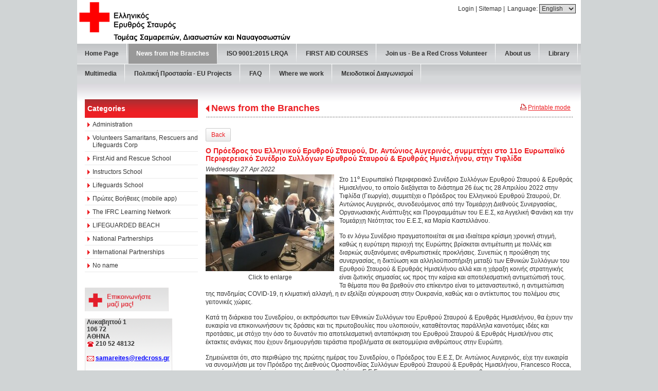

--- FILE ---
content_type: text/html; charset=utf-8
request_url: https://www.samarites.gr/?section=1048&page730=7&language=en_US&itemid730=3624&detail730=1&amp%3Blanguage=el_GR&amp%3Bitemid730=3064&amp%3Bdetail730=1
body_size: 7919
content:
<!DOCTYPE html>
<html lang="en">
<head>
	<meta http-equiv="Content-Type" content="text/html; charset=utf-8"/>
<meta name="keywords" content="Ελληνικός Ερυθρός Σταυρός, εθελοντής, εθελοντισμός, εθελοντές διασώστες, κυνοφιλική ομάδα, έρευνα και διάσωση, εθελοντές,ομάδα διάσωσης, Σαμαρείτες, Διασώστες, Ναυαγοσώστες, πρώτες βοήθειες, διάσωση, ναυαγοσωστική, καρδιοαναπνευστική αναζωογόνηση, CPR, ορεινή διάσωση, κυνοφιλική ομάδα, έρευνα και διάσωση, κ9, k9 rescue dog, red cross, rescue team, εθελοντισμός, σκύλος διασώστης, εκπαίδευση, εθελοντές, εθελοντής, πιστοποίηση πρώτων βοηθειών, ανανήπτης, διασώστης, ναυαγοσώστης, σκύλος διασώστης, σκύλος έρευνας, αντιμετώπιση καταστροφών, τροχαίο ατύχημα, σεισμός, διαχείριση κινδύνου, αντιμετώπιση καταστροφών, εκπαιδευτής πρώτων βοηθειών, red cross, rescue team greece, volunteers greece, first aid greece, rescue dog greece, εκπαίδευση σκύλων έρευνας και διάσωσης, γίνε εθελοντής, search and rescue, red cross rescue team, σκύλοι διασώστες, K9 SAR, πρώτες βοήθειες εφαρμογή, σκύλοι έρευνας, σκύλοι διασώστες, εκπαίδευση πρώτων βοηθειών, ελληνικός ερυθρός σταυρός, hellenic red cross, greece refugees, προσφυγικό, μετανάστες, πρόσφυγες, ορεινή διάσωση"/><meta name="theme-color" content="#ed1f24"/>	<style>
	@font-face {
		font-family: 'Material Icons';
		font-style: normal;
		font-weight: 400;
		src: url("/css/fonts/MaterialIcons-Regular.woff2") format('woff2');
	}
	.material-icons {
		font-family: 'Material Icons';
		font-weight: normal;
		font-style: normal;
		font-size: 24px;
		line-height: 1;
		letter-spacing: normal;
		text-transform: none;
		display: inline-block;
		white-space: nowrap;
		word-wrap: normal;
		direction: ltr;
		-webkit-font-feature-settings: 'liga';
		-webkit-font-smoothing: antialiased;
	}
	</style>
	<title>Ο Πρόεδρος του Ελληνικού Ερυθρού Σταυρού, Dr. Αντώνιος Αυγερινός, συμμετέχει στο 11o Ευρωπαϊκό Περιφερειακό Συνέδριο Συλλόγων Ερυθρού Σταυρού & Ερυθράς Ημισελήνου, στην Τιφλίδα - News from the Branches - Hellenic Red Cross - Samaritans, Rescuers and Lifeguards Sector</title>
<link rel="stylesheet" type="text/css" title="The Project" href="/cache/d451e034ec11cde5930d4d1ce5d1c288.css"/><link rel="shortcut icon" href="/cache/files/049183cb283950af9c7baa5c45d7d09296d02a21.png" type="image/png" /><link rel="icon" href="/cache/files/049183cb283950af9c7baa5c45d7d09296d02a21.png" type="image/png" /><link rel="stylesheet" type="text/css" href="/cache/files/198a6f6175f9c910aeb055a6597c0a572a182b62.css"/><style>.am_2033 div.itemcontent { margin: 0; padding: 0;}</style>		<!-- HTML5 Shim and Respond.js IE8 support of HTML5 elements and media
	     queries -->
	<!-- WARNING: Respond.js doesn't work if you view the page via file://
	-->
	<!--[if lt IE 9]>
	<script src="/javascript/html5shiv.min.js"></script>
	<script src="/javascript/respond.min.js"></script>
	<![endif]-->
</head>
<body class="itemdetail itemdetail notloggedin">
	<div id="loading">Loading...</div>
	<div id="thewhole">
	<div id="innerwhole">
	<div id="container">
	<div id="innercontainer">
		<div id="abovetopbanner">
		<div id="innerabovetopbanner">
				<div style="clear: both;"></div>
		</div>
		</div>
			<div id="topbanner">
			<div id="innertopbanner">
			<div class="amodule am_108" id="am_108"><div class="langchooser">				<form method="post" action="/?section=1048&amp;page730=7&amp;language=en_US&amp;itemid730=3624&amp;detail730=1&amp;amp%3Blanguage=el_GR&amp;amp%3Bitemid730=3064&amp;amp%3Bdetail730=1">
				<div>
				<input type="hidden" name="moduleid" value="108"/>
				<input type="hidden" name="action" value="set_lang"/>
<label for="auto">Language: </label>				<select id="auto" onchange="submit();" name="language">
<option  value="el_GR">Ελληνικά</option><option selected="selected" value="en_US">English</option>				</select>
				</div>
				</form>
				<div style="display: none">Language selection: <a href="/?section=1048&amp;page730=7&amp;language=el_GR&amp;itemid730=3624&amp;detail730=1&amp;amp%3Blanguage=el_GR&amp;amp%3Bitemid730=3064&amp;amp%3Bdetail730=1">Ελληνικά</a> <a href="/?section=1048&amp;page730=7&amp;language=en_US&amp;itemid730=3624&amp;detail730=1&amp;amp%3Blanguage=el_GR&amp;amp%3Bitemid730=3064&amp;amp%3Bdetail730=1">English</a> </div></div></div><div class="amodule am_8" id="am_8"><div class="htmlbox"><div class="htmlboxcontent" id="mod8content0"><a href="/login">Login</a> | <a href="/sitemap">Sitemap</a> | </div></div></div>			</div>
			</div>
		<div id="abovetopmenu">
		<div class="amodule am_453" id="am_453"><div class="gallery"><div class="gallerycontent flexslider flexslider453 gallerynocontrols"><ul class="gallery slides">			<li>
			<div class="photogroup">
					<div class="aphoto">
						<img alt="Photo" src="/cache/files/87579ae7f82aba64438be15b1e08e2c7a660cdfb.jpg"/>
						</div>
			</div>
			</li>
			<li>
			<div class="photogroup">
					<div class="aphoto">
						<img alt="Photo" src="/cache/files/ec6df933c70dfc163f22bfa7ed45d4ffa16cc64c.jpg"/>
						</div>
			</div>
			</li>
			<li>
			<div class="photogroup">
					<div class="aphoto">
						<img alt="Photo" src="/cache/files/4f0490beeab976a3426fcb864364da6c275f4203.jpg"/>
						</div>
			</div>
			</li>
			<li>
			<div class="photogroup">
					<div class="aphoto">
						<img alt="Photo" src="/cache/files/4fbb9297950c57c47e239f2c18013345174e71a9.jpg"/>
						</div>
			</div>
			</li>
			<li>
			<div class="photogroup">
					<div class="aphoto">
						<img alt="Photo" src="/cache/files/d8cd4a9ee96d9f4f575e31607ddecd87b3433ac3.jpg"/>
						</div>
			</div>
			</li>
			<li>
			<div class="photogroup">
					<div class="aphoto">
						<img alt="Photo" src="/cache/files/cbcb34c58b39b78a1871575c9bb8d4ef0cd8a831.jpg"/>
						</div>
			</div>
			</li>
</ul></div></div></div>		</div>
			<div id="topmenu">
			<div id="innertopmenu">
			<div class="amodule am_10" id="am_10">	<div class="horizmenu topmenu">
<ul  id="treemenu_m10_parent_734">
<li class="inactive nochilds"><a title=""  class="inactive nochilds" href="/start/en"><span>Home Page</span></a></li>
<li class="active nochilds"><a title=""  class="active nochilds" href="/?section=1048&amp;language=en_US"><span>News from the Branches</span></a></li>
<li class="inactive nochilds"><a title=""  class="inactive nochilds" href="/?section=1498&amp;language=en_US"><span>ISO 9001:2015 LRQA</span></a></li>
<li class="inactive haschilds"><a title="" onclick="return false;" class="inactive haschilds" href="#"><span>FIRST AID COURSES</span></a><ul  id="treemenu_m10_parent_3808">
<li class="inactive nochilds"><a title=""  class="inactive nochilds" href="/?section=3809&amp;language=en_US"><span>COURSES FOR CIVILIANS</span></a></li>
<li class="inactive nochilds"><a title=""  class="inactive nochilds" href="/?section=3810&amp;language=en_US"><span>LIFEGUARDING</span></a></li></ul></li>
<li class="inactive nochilds"><a title=""  class="inactive nochilds" href="/?section=1317&amp;language=en_US"><span>Join us - Be a Red Cross Volunteer</span></a></li>
<li class="inactive haschilds"><a title="" onclick="return false;" class="inactive haschilds" href="#"><span>About us</span></a><ul  id="treemenu_m10_parent_1315">
<li class="inactive nochilds"><a title=""  class="inactive nochilds" href="/?section=1350&amp;language=en_US"><span>The Story of an Idea</span></a></li>
<li class="inactive nochilds"><a title=""  class="inactive nochilds" href="/?section=1352&amp;language=en_US"><span>Jean-Henri Dunant</span></a></li>
<li class="inactive nochilds"><a title=""  class="inactive nochilds" href="/?section=1236&amp;language=en_US"><span>Το Έμβλημα</span></a></li>
<li class="inactive nochilds"><a title=""  class="inactive nochilds" href="/?section=1340&amp;language=en_US"><span>Οι 7 Θεμελιώδεις Αρχές</span></a></li>
<li class="inactive nochilds"><a title=""  class="inactive nochilds" href="/?section=1071&amp;language=en_US"><span>The Geneva Conventions</span></a></li>
<li class="inactive nochilds"><a title=""  class="inactive nochilds" href="/?section=1014&amp;language=en_US"><span>Hellenic Red Cross</span></a></li></ul></li>
<li class="inactive nochilds"><a title=""  class="inactive nochilds" href="/?section=1363&amp;language=en_US"><span>Library</span></a></li>
<li class="inactive nochilds"><a title=""  class="inactive nochilds" href="/?section=1024&amp;language=en_US"><span>Multimedia</span></a></li>
<li class="inactive nochilds"><a title=""  class="inactive nochilds" href="/?section=1708&amp;language=en_US"><span>Πολιτική Προστασία - ΕU Projects</span></a></li>
<li class="inactive nochilds"><a title=""  class="inactive nochilds" href="/?section=1324&amp;language=en_US"><span>FAQ</span></a></li>
<li class="inactive nochilds"><a title=""  class="inactive nochilds" href="/?section=1316&amp;language=en_US"><span>Where we work</span></a></li>
<li class="inactive nochilds"><a title=""  class="inactive nochilds" href="/?section=2188&amp;language=en_US"><span>Μειοδοτικοί Διαγωνισμοί</span></a></li></ul>	</div>
</div>			<div class="topmenuclearing"></div>
			</div>
			</div>
			<div id="belowtopmenu">
			<div class="amodule am_2033" id="am_2033"></div>			</div>
		<div id="abovecontent"><div id="innerabovecontent"></div></div>
		<div id="content" class="threecolumns">
		<div id="innercontent">
	<div id="sidebar"></div>
			<div id="contenttop" class="threecolumnstop">
						</div>
				<div id="twopluscols">
				<div id="lefty">
					<div id="leftytop">
										</div>
				<div class="amodule am_15" id="am_15">	<div class="prodmenu">
<h1><span>Categories</span></h1><ul  id="treemenu_m15_parent_629">
<li class="inactive nochilds"><a title=""  class="inactive nochilds" href="/?section=1329&amp;language=en_US"><span>Administration</span></a></li>
<li class="inactive nochilds"><a title=""  class="inactive nochilds" href="/?section=1351&amp;language=en_US"><span>Volunteers Samaritans, Rescuers and Lifeguards Corp</span></a></li>
<li class="inactive nochilds"><a title=""  class="inactive nochilds" href="/?section=1347&amp;language=en_US"><span>First Aid and Rescue School</span></a></li>
<li class="inactive nochilds"><a title=""  class="inactive nochilds" href="/?section=1349&amp;language=en_US"><span>Instructors School</span></a></li>
<li class="inactive nochilds"><a title=""  class="inactive nochilds" href="/?section=1330&amp;language=en_US"><span>Lifeguards School</span></a></li>
<li class="inactive nochilds"><a title=""  class="inactive nochilds" href="/?section=2021&amp;language=en_US"><span>Πρώτες Βοήθειες (mobile app)</span></a></li>
<li class="inactive nochilds"><a title=""  class="inactive nochilds" href="/?section=1545&amp;language=en_US"><span>The IFRC Learning Network</span></a></li>
<li class="inactive nochilds"><a title=""  class="inactive nochilds" href="/?section=1355&amp;language=en_US"><span>LIFEGUARDED BEACH</span></a></li>
<li class="inactive nochilds"><a title=""  class="inactive nochilds" href="/?section=1037&amp;language=en_US"><span>National Partnerships</span></a></li>
<li class="inactive nochilds"><a title=""  class="inactive nochilds" href="/?section=1038&amp;language=en_US"><span>International Partnerships</span></a></li>
<li class="inactive nochilds"><a title="Η  ΚΥΝΟΦΙΛΙΚΗ  ΟΜΑΔΑ  ΕΡΕΥΝΑΣ ΚΑΙ ΔΙΑΣΩΣΗΣ  του  Ελληνικού  Ερυθρού  Σταυρού,  ιδρύθηκε  το  2008 και αποτελεί αναπόσπαστο κομμάτι της Ομάδας Διάσωσης του Ελληνικού Ερυθρού Σταυρού λόγω της Επιχειρησιακής της Δομής.&lt;br /&gt;&lt;br /&gt;&lt;br /&gt;&lt;br /&gt;&lt;br /&gt;
Ιστορικά πρέπει να αναφέρουμε ότι από το 1986 όπου και ιδρύθηκε η ΟΜΑΔΑ ΔΙΑΣΩΣΗΣ του Ελληνικού Ερυθρού Σταυρού, μέλη αυτής χρησιμοποιούσαν στις επιχειρήσεις Έρευνας και Διάσωσης, σκύλους οι οποίοι είχαν εκπαιδευτεί στο εξωτερικό (Η.Π.Α., Γερμανία, Τουρκία). Εκείνη την εποχή καμία άλλη υπηρεσία στην Ελλάδα δεν χρησιμοποιούσε Σκύλους Έρευνας και Διάσωσης!&lt;br /&gt;&lt;br /&gt;&lt;br /&gt;&lt;br /&gt;&lt;br /&gt;
Η έδρα της Κυνοφιλικής Ομάδας Έρευνας και Διάσωσης είναι η Αθήνα ενώ εγκαταστάσεις Εκπαίδευσης υπάρχουν στον Νομό της Ξάνθης.&lt;br /&gt;&lt;br /&gt;&lt;br /&gt;&lt;br /&gt;&lt;br /&gt;
Οι πρώτοι Σκύλοι Έρευνας και Διάσωσης αποκτήθηκαν από εκτροφείο της Ιταλίας όπου και παρεδόθησαν στους Χειριστές τους, ακλουθώντας τα Διεθνή Πρότυπα των Εθνικών Συλλόγων Ερυθρού Σταυρού και Ερυθράς Ημισελήνου και συγκεκριμένα του:&lt;br /&gt;&lt;br /&gt;&lt;br /&gt;&lt;br /&gt;&lt;br /&gt;
•	C.R.I. - CROCE ROSSA ITALIANA&lt;br /&gt;&lt;br /&gt;&lt;br /&gt;&lt;br /&gt;&lt;br /&gt;
•	D.R.K. - DEUTSCHES ROTES KREUZ&lt;br /&gt;&lt;br /&gt;&lt;br /&gt;&lt;br /&gt;&lt;br /&gt;
•	F.C.I. - FEDERATION CYNOLOGIQUE INTERNATIONALE&lt;br /&gt;&lt;br /&gt;&lt;br /&gt;&lt;br /&gt;&lt;br /&gt;
Οι Πιστοποιημένοι Σκύλοι από τον Ελληνικό Ερυθρό Σταυρό και το Γερμανικό Ερυθρό Σταυρό, αναφέρονται επιχειρησιακά σαν Κυνοφιλική Μονάδα Έρευνας και Διάσωσης.&lt;br /&gt;&lt;br /&gt;&lt;br /&gt;&lt;br /&gt;&lt;br /&gt;
Εκπαίδευση Σκύλων - Θετική Εκπαίδευση&lt;br /&gt;&lt;br /&gt;&lt;br /&gt;&lt;br /&gt;&lt;br /&gt;
Η θετική εκπαίδευση είναι η μέθοδος εκπαίδευσης στην οποία δεν χρησιμοποιείται η βία σε καμία της μορφή κατά την εκμάθηση συμπεριφορών. Σε καμία μορφή σημαίνει ούτε σωματική ούτε ψυχολογική βία. Στη θετική εκπαίδευση ελέγχουμε ότι αρέσει στο σκύλο προκείμενου να του δώσουμε κίνητρο να επαναλάβει τις συμπεριφορές που επιθυμούμε. Κατά τη διάρκεια της βασικής εκπαίδευσης αλλά και στα πλαίσια της γενικότερης εκπαίδευσης του ιδιοκτήτη και του σκύλου, δίνεται μεγάλη προσοχή στην αρμονική συμβίωση, στη βελτίωση συμπεριφοράς και στο χτίσιμο μιας δυνατής και υγιής σχέσης.&lt;br /&gt;&lt;br /&gt;&lt;br /&gt;&lt;br /&gt;&lt;br /&gt;
Ειδικότητες Εθελοντών Σαμαρειτών - Διασωστών&lt;br /&gt;&lt;br /&gt;&lt;br /&gt;&lt;br /&gt;&lt;br /&gt;
•	Χειριστής Σκύλου Έρευνας και Διάσωσης&lt;br /&gt;&lt;br /&gt;&lt;br /&gt;&lt;br /&gt;&lt;br /&gt;
•	Φροντιστής Σκύλου Έρευνας και Διάσωσης&lt;br /&gt;&lt;br /&gt;&lt;br /&gt;&lt;br /&gt;&lt;br /&gt;
•	Εκπαιδευτής Θύμα Αναζήτησης Κυνοφιλικών Ομάδων&lt;br /&gt;&lt;br /&gt;&lt;br /&gt;&lt;br /&gt;&lt;br /&gt;
•	Εκπαιδευτής Σκύλων Έρευνας και Διάσωσης&lt;br /&gt;&lt;br /&gt;&lt;br /&gt;&lt;br /&gt;&lt;br /&gt;
•	Εκπαιδευτής Κυνοφιλικών Ομάδων&lt;br /&gt;&lt;br /&gt;&lt;br /&gt;&lt;br /&gt;&lt;br /&gt;
•	Εκπαιδευτής Εκπαιδευτών Κυνοφιλικών Ομάδων&lt;br /&gt;&lt;br /&gt;&lt;br /&gt;&lt;br /&gt;&lt;br /&gt;
•	Εθελοντής Κτηνίατρος&lt;br /&gt;&lt;br /&gt;&lt;br /&gt;&lt;br /&gt;&lt;br /&gt;
 &lt;br /&gt;&lt;br /&gt;&lt;br /&gt;&lt;br /&gt;&lt;br /&gt;
Ειδικότητες Σκύλων&lt;br /&gt;&lt;br /&gt;&lt;br /&gt;&lt;br /&gt;&lt;br /&gt;
•	Σκύλος Έρευνας Αγνοουμένων&lt;br /&gt;&lt;br /&gt;&lt;br /&gt;&lt;br /&gt;&lt;br /&gt;
•	Σκύλος Έρευνας σε ερείπια και τούνελ (περιορισμένου χώρου)"  class="inactive nochilds" href="/?section=3773&amp;language=en_US"><span>No name</span></a></li></ul>	</div>
</div><div class="amodule am_897" id="am_897"></div><div class="amodule am_895" id="am_895"><div class="htmlbox"><div class="htmlboxcontent" id="mod895content0"><table border="0">
<tbody>
<tr>
<td>
<p><a href="/?section=1152&amp;language=el_GR"><img src="/tinymce/jscripts/tiny_mce/plugins/imagemanager/images/contacttitle.png" alt="" width="163" height="46" /></a></p>
</td>
</tr>
</tbody>
</table>
<table style="background-image: url('/tinymce/jscripts/tiny_mce/plugins/imagemanager/images/contactback.png'); height: 155px; width: 170px;" border="0" cellspacing="0" cellpadding="0">
<tbody>
<tr>
<td align="center" valign="top">
<div>
<table style="width: 96%;" border="0" cellspacing="3" cellpadding="3">
<tbody>
<tr>
<td align="left"><strong><span style="font-size: 9pt; font-family: Verdana, sans-serif;">Λυκαβηττού 1<br />106 72<br />ΑΘΗΝΑ</span></strong></td>
</tr>
<tr>
<td align="left"><img src="/tinymce/jscripts/tiny_mce/plugins/imagemanager/images/contacticon1.png" alt="" width="14" height="10" /> <strong>210 52 48132</strong></td>
</tr>
<tr>
<td align="left">&nbsp;</td>
</tr>
<tr>
<td align="left"><img src="/tinymce/jscripts/tiny_mce/plugins/imagemanager/images/contacticon3.png" alt="" width="14" height="10" /> <a href="mailto:info@samarites.gr"><strong>samareites@redcross.gr</strong></a></td>
</tr>
</tbody>
</table>
</div>
</td>
</tr>
</tbody>
</table>
<p>&nbsp;</p></div></div></div>				</div>
				<div id="righty">
					<div id="rightytop">
					<div class="amodule am_35" id="am_35"></div><div class="amodule am_161" id="am_161"></div><div class="amodule am_777" id="am_777">		<div class="printablelink">
			<a onclick="popit(this.href, 'printable', 1000, 736); return false;" href="/?section=1048&amp;print=1&amp;page730=7&amp;language=en_US&amp;itemid730=3624&amp;detail730=1&amp;amp%3Blanguage=el_GR&amp;amp%3Bitemid730=3064&amp;amp%3Bdetail730=1">Printable mode</a>
		</div>
</div><div class="amodule am_729" id="am_729"><h1 class="pagetitle hasbacklink"><a class="backtocat" href="/?section=1048&amp;language=en_US">News from the Branches</a></h1></div><div class="amodule am_730" id="am_730"><div class="items news"><div class="detail"><div class="back"><a href="/?section=1048&amp;page730=7&amp;language=en_US&amp;amp%3Blanguage=el_GR&amp;amp%3Bitemid730=3064&amp;amp%3Bdetail730=1">Back</a></div>		<div style="line-height: 1px; font-size: 1px;">
		<span style="display: inline-block; height: 1px; line-height: 1px; font-size: 1px; border: none; margin: 0; padding: 0; width: 100%;" class="delimiter">
		<img style="display: inline-block; border: none; margin: 0; padding: 0; line-height: 1px; font-size: 1px; width: 100%;" height="1" alt="" src="/cache/files/2924705938d03ed8e32788f1d4aa6612497821fd.png"/>
		</span>
		</div>
<div class="aboveitems"><div class="amodule am_893" id="am_893"></div></div><h2 class="hidden">Items list</h2><div class="theitems" id="itemlistformod730"><div class="itemsizer"></div><div id="itemidformod730_3624" class="item lastitem itemuser" data-itemid="3624"><div itemscope itemtype="https://schema.org/Thing" class="itemcontent"><div class="amodule am_750" id="am_750"></div><div class="amodule am_590" id="am_590"></div><div class="amodule am_720" id="am_720438384146"><div id="box720" style="" class="actionsboxy box720"><div class="amodule am_721" id="am_721"></div><div class="amodule am_722" id="am_722"></div></div></div><div class="amodule am_719" id="am_719"><h3><a itemprop="url" onclick=""  href="/?section=1048&amp;page730=7&amp;language=en_US&amp;itemid730=3624&amp;detail730=1&amp;amp%3Blanguage=el_GR&amp;amp%3Bitemid730=3064&amp;amp%3Bdetail730=1"><span class="itemname" itemprop="name">Ο Πρόεδρος του Ελληνικού Ερυθρού Σταυρού, Dr. Αντώνιος Αυγερινός, συμμετέχει στο 11o Ευρωπαϊκό Περιφερειακό Συνέδριο Συλλόγων Ερυθρού Σταυρού &amp; Ερυθράς Ημισελήνου, στην Τιφλίδα</span></a></h3></div><div class="amodule am_726" id="am_726"><div class="date">Wednesday 27 Apr 2022</div></div><div class="amodule am_592" id="am_592"><div class="photos photos-592"><div class="p_photos_main_image_detail"><a class="colorbox" rel="592" onclick="" href="/cache/files/140fea3e2d71201e1436f4c051976eec27ea8080.jpg"   data-maxsize="750x800"><img itemprop="image" class="" alt="Ο Πρόεδρος του Ελληνικού Ερυθρού Σταυρού, Dr. Αντώνιος Αυγερινός, συμμετέχει στο 11o Ευρωπαϊκό Περιφερειακό Συνέδριο Συλλόγων Ερυθρού Σταυρού &amp; Ερυθράς Ημισελήνου, στην Τιφλίδα" src="/cache/files/3845b1f0dd433393ac33bd3cc486e3a1df9218f3.jpg"/></a><div class="zoomtext">Click to enlarge</div></div><div class="thumbnails"></div></div></div><div class="amodule am_598" id="am_5981085912703"><div id="box598" style="" class="contentboxy box598"><div class="amodule am_723" id="am_723"><div class="textbox"><div itemprop="" class="value"><p>Στο 11<sup>o</sup> Ευρωπαϊκό Περιφερειακό Συνέδριο Συλλόγων Ερυθρού Σταυρού & Ερυθράς Ημισελήνου, το οποίο διεξάγεται το διάστημα 26 έως τις 28 Απριλίου 2022 στην Τιφλίδα (Γεωργία), συμμετέχει ο Πρόεδρος του Ελληνικού Ερυθρού Σταυρού, Dr. Αντώνιος Αυγερινός, συνοδευόμενος από την Τομεάρχη Διεθνούς Συνεργασίας, Οργανωσιακής Ανάπτυξης και Προγραμμάτων του Ε.Ε.Σ, κα&nbsp;Αγγελική Φανάκη και την Τομεάρχη Νεότητας του Ε.Ε.Σ, κα Μαρία Καστελλάνου.</p>
<p>Το εν λόγω Συνέδριο πραγματοποιείται σε μια ιδιαίτερα κρίσιμη χρονική στιγμή, καθώς η ευρύτερη περιοχή της Ευρώπης βρίσκεται αντιμέτωπη με πολλές και διαρκώς αυξανόμενες ανθρωπιστικές προκλήσεις. Συνεπώς η προώθηση της συνεργασίας, η δικτύωση και αλληλοϋποστήριξη μεταξύ των Εθνικών Συλλόγων του Ερυθρού Σταυρού & Ερυθράς Ημισελήνου αλλά και η χάραξη κοινής στρατηγικής είναι ζωτικής σημασίας ως προς την καίρια και αποτελεσματική αντιμετώπισή τους. Τα θέματα που θα βρεθούν στο επίκεντρο είναι το μεταναστευτικό, η αντιμετώπιση της πανδημίας COVID-19, η κλιματική αλλαγή, η εν εξελίξει σύγκρουση στην Ουκρανία, καθώς και ο αντίκτυπος του πολέμου στις γειτονικές χώρες.</p>
<p>Κατά τη διάρκεια του Συνεδρίου, οι εκπρόσωποι των Εθνικών Συλλόγων του Ερυθρού Σταυρού & Ερυθράς Ημισελήνου, θα έχουν την ευκαιρία να επικοινωνήσουν τις δράσεις και τις πρωτοβουλίες που υλοποιούν, καταθέτοντας παράλληλα καινοτόμες ιδέες και προτάσεις, με στόχο την όσο το δυνατόν πιο αποτελεσματική ανταπόκριση του Ερυθρού Σταυρού & Ερυθράς Ημισελήνου στις έκτακτες ανάγκες που έχουν δημιουργήσει τεράστια προβλήματα σε εκατομμύρια ανθρώπους στην Ευρώπη.</p>
Σημειώνεται ότι, στο περιθώριο της πρώτης ημέρας του Συνεδρίου, ο Πρόεδρος του Ε.Ε.Σ, Dr. Αντώνιος Αυγερινός, είχε την ευκαιρία να συνομιλήσει με τον Πρόεδρο της Διεθνούς Ομοσπονδίας Συλλόγων Ερυθρού Σταυρού & Ερυθράς Ημισελήνου,&nbsp;Francesco&nbsp;Rocca, o οποίος τον συνεχάρη τόσο για την καίρια συμβολή του Ε.Ε.Σ. στην αντιμετώπιση της τεράστιας ανθρωπιστικής κρίσης στην Ουκρανία, όσο και για τη συνεχή και διαρκώς αναπτυσσόμενη δράση του Οργανισμού προς τις ευάλωτες κοινωνικές ομάδες της Ελλάδας.</div></div></div></div></div><div class="amodule am_724" id="am_724"></div><div class="amodule am_894" id="am_894"></div><div class="amodule am_725" id="am_725">		<div style="line-height: 1px; font-size: 1px;">
		<span style="display: inline-block; height: 1px; line-height: 1px; font-size: 1px; border: none; margin: 0; padding: 0; width: 100%;" class="delimiter">
		<img style="display: inline-block; border: none; margin: 0; padding: 0; line-height: 1px; font-size: 1px; width: 100%;" height="1" alt="" src="/cache/files/2924705938d03ed8e32788f1d4aa6612497821fd.png"/>
		</span>
		</div>
</div><div class="amodule am_727" id="am_727"></div><div class="amodule am_728" id="am_728">		<div style="line-height: 1px; font-size: 1px;">
		<span style="display: inline-block; height: 1px; line-height: 1px; font-size: 1px; border: none; margin: 0; padding: 0; width: 100%;" class="delimiter">
		<img style="display: inline-block; border: none; margin: 0; padding: 0; line-height: 1px; font-size: 1px; width: 100%;" height="1" alt="" src="/cache/files/2924705938d03ed8e32788f1d4aa6612497821fd.png"/>
		</span>
		</div>
</div><div class="amodule am_888" id="am_888"></div><div class="amodule am_889" id="am_889">		<div style="line-height: 1px; font-size: 1px;">
		<span style="display: inline-block; height: 1px; line-height: 1px; font-size: 1px; border: none; margin: 0; padding: 0; width: 100%;" class="delimiter">
		<img style="display: inline-block; border: none; margin: 0; padding: 0; line-height: 1px; font-size: 1px; width: 100%;" height="1" alt="" src="/cache/files/2924705938d03ed8e32788f1d4aa6612497821fd.png"/>
		</span>
		</div>
</div></div></div></div><div class="belowitems"></div></div></div></div>					</div>
						<div id="rightyr">
												</div>
						<div id="rightyl">
												<div class="clearing" style="clear: both;">&nbsp;</div>
						</div>
							<div style="line-height: 1px; font-size: 1px;">
		<span style="display: inline-block; height: 1px; line-height: 1px; font-size: 1px; border: none; margin: 0; padding: 0; width: 100%;" class="delimiter">
		<img style="display: inline-block; border: none; margin: 0; padding: 0; line-height: 1px; font-size: 1px; width: 100%;" height="1" alt="" src="/cache/files/2924705938d03ed8e32788f1d4aa6612497821fd.png"/>
		</span>
		</div>
				</div>
				</div>
			<div style="clear: both;" id="contentbottom">
			</div>
		</div> <!-- innercontent -->
		</div> <!-- content or popupcontent -->
		<div style="clear: both;" id="belowcontent">
		</div>
	</div> <!-- innercontainer -->
	</div> <!-- container -->
		<div style="clear: both;" id="belowsite">
		<div id="innerbelowsite">
		</div>
		</div>
<div id="copyinfo">
<div id="innercopyinfo">
	<div id="copyleft">
		Copyright &copy; 2026 Hellenic Red Cross - Samaritans, Rescuers and Lifeguards Sector	</div>
	<div id="copyright">
		<a href="https://web.newmediasoft.gr">
		Website Development New Media Soft		</a>
	</div>
	<div id="copyinfobottom">
        	</div>
</div>
</div>
	</div> <!-- innerwhole -->
	</div> <!-- thewhole -->
<div class="hidden"><script src="/cache/0c14ec0cd3d2eb5f9079aa0639e3483b.js"> </script><script src="/cache/files/9353f91660de497394b779d057171073d7c9a27d.js"></script><script>	netsystem_init();
	$("form").submit(function(e){
		if (!$(this).checkValidity()) {
			alert('Please fill out all the required fields!');
			e.preventDefault();
		}
	});
	try {
	if (window.self === window.top && $(window).width() > 767)
		skrollr.init({mobileCheck: function() {return false;}});
	} catch {}
</script></div><script defer src="https://static.cloudflareinsights.com/beacon.min.js/vcd15cbe7772f49c399c6a5babf22c1241717689176015" integrity="sha512-ZpsOmlRQV6y907TI0dKBHq9Md29nnaEIPlkf84rnaERnq6zvWvPUqr2ft8M1aS28oN72PdrCzSjY4U6VaAw1EQ==" data-cf-beacon='{"version":"2024.11.0","token":"3d5245cf9be143078f2b0c625bcd93f3","r":1,"server_timing":{"name":{"cfCacheStatus":true,"cfEdge":true,"cfExtPri":true,"cfL4":true,"cfOrigin":true,"cfSpeedBrain":true},"location_startswith":null}}' crossorigin="anonymous"></script>
</body>
</html>


--- FILE ---
content_type: application/javascript
request_url: https://www.samarites.gr/cache/0c14ec0cd3d2eb5f9079aa0639e3483b.js
body_size: 144451
content:
(function(){function c(M){try{return M.defaultView&&M.defaultView.frameElement||null}catch(O){return null}}function m(M){this.time=M.time;this.target=M.target;this.rootBounds=B(M.rootBounds);this.boundingClientRect=B(M.boundingClientRect);this.intersectionRect=B(M.intersectionRect||K());this.isIntersecting=!!M.intersectionRect;M=this.boundingClientRect;M=M.width*M.height;var O=this.intersectionRect;O=O.width*O.height;this.intersectionRatio=M?Number((O/M).toFixed(4)):this.isIntersecting?1:0}function l(M,
O){O=O||{};if("function"!=typeof M)throw Error("callback must be a function");if(O.root&&1!=O.root.nodeType&&9!=O.root.nodeType)throw Error("root must be a Document or Element");this._checkForIntersections=f(this._checkForIntersections.bind(this),this.THROTTLE_TIMEOUT);this._callback=M;this._observationTargets=[];this._queuedEntries=[];this._rootMarginValues=this._parseRootMargin(O.rootMargin);this.thresholds=this._initThresholds(O.threshold);this.root=O.root||null;this.rootMargin=this._rootMarginValues.map(function(ra){return ra.value+
ra.unit}).join(" ");this._monitoringDocuments=[];this._monitoringUnsubscribes=[]}function f(M,O){var ra=null;return function(){ra||=setTimeout(function(){M();ra=null},O)}}function y(M,O,ra,ma){"function"==typeof M.addEventListener?M.addEventListener(O,ra,ma||!1):"function"==typeof M.attachEvent&&M.attachEvent("on"+O,ra)}function z(M,O,ra,ma){"function"==typeof M.removeEventListener?M.removeEventListener(O,ra,ma||!1):"function"==typeof M.detachEvent&&M.detachEvent("on"+O,ra)}function C(M){try{var O=
M.getBoundingClientRect()}catch(ra){}if(!O)return K();O.width&&O.height||(O={top:O.top,right:O.right,bottom:O.bottom,left:O.left,width:O.right-O.left,height:O.bottom-O.top});return O}function K(){return{top:0,bottom:0,left:0,right:0,width:0,height:0}}function B(M){return!M||"x"in M?M:{top:M.top,y:M.top,bottom:M.bottom,left:M.left,x:M.left,right:M.right,width:M.width,height:M.height}}function r(M,O){var ra=O.top-M.top;M=O.left-M.left;return{top:ra,left:M,height:O.height,width:O.width,bottom:ra+O.height,
right:M+O.width}}function w(M,O){for(;O;){if(O==M)return!0;O=H(O)}return!1}function H(M){var O=M.parentNode;if(9==M.nodeType&&M!=W)return c(M);O&&O.assignedSlot&&(O=O.assignedSlot.parentNode);return O&&11==O.nodeType&&O.host?O.host:O}function J(M){return M&&9===M.nodeType}if("object"===typeof window)if("IntersectionObserver"in window&&"IntersectionObserverEntry"in window&&"intersectionRatio"in window.IntersectionObserverEntry.prototype)"isIntersecting"in window.IntersectionObserverEntry.prototype||
Object.defineProperty(window.IntersectionObserverEntry.prototype,"isIntersecting",{get:function(){return 0<this.intersectionRatio}});else{var W=function(M){for(var O=c(M);O;)M=O.ownerDocument,O=c(M);return M}(window.document),N=[],ea=null,ia=null;l.prototype.THROTTLE_TIMEOUT=100;l.prototype.POLL_INTERVAL=null;l.prototype.USE_MUTATION_OBSERVER=!0;l._setupCrossOriginUpdater=function(){ea||=function(M,O){ia=M&&O?r(M,O):K();N.forEach(function(ra){ra._checkForIntersections()})};return ea};l._resetCrossOriginUpdater=
function(){ia=ea=null};l.prototype.observe=function(M){if(!this._observationTargets.some(function(O){return O.element==M})){if(!M||1!=M.nodeType)throw Error("target must be an Element");this._registerInstance();this._observationTargets.push({element:M,entry:null});this._monitorIntersections(M.ownerDocument);this._checkForIntersections()}};l.prototype.unobserve=function(M){this._observationTargets=this._observationTargets.filter(function(O){return O.element!=M});this._unmonitorIntersections(M.ownerDocument);
0==this._observationTargets.length&&this._unregisterInstance()};l.prototype.disconnect=function(){this._observationTargets=[];this._unmonitorAllIntersections();this._unregisterInstance()};l.prototype.takeRecords=function(){var M=this._queuedEntries.slice();this._queuedEntries=[];return M};l.prototype._initThresholds=function(M){M=M||[0];Array.isArray(M)||(M=[M]);return M.sort().filter(function(O,ra,ma){if("number"!=typeof O||isNaN(O)||0>O||1<O)throw Error("threshold must be a number between 0 and 1 inclusively");
return O!==ma[ra-1]})};l.prototype._parseRootMargin=function(M){M=(M||"0px").split(/\s+/).map(function(O){O=/^(-?\d*\.?\d+)(px|%)$/.exec(O);if(!O)throw Error("rootMargin must be specified in pixels or percent");return{value:parseFloat(O[1]),unit:O[2]}});M[1]=M[1]||M[0];M[2]=M[2]||M[0];M[3]=M[3]||M[1];return M};l.prototype._monitorIntersections=function(M){var O=M.defaultView;if(O&&-1==this._monitoringDocuments.indexOf(M)){var ra=this._checkForIntersections,ma=null,Ha=null;this.POLL_INTERVAL?ma=O.setInterval(ra,
this.POLL_INTERVAL):(y(O,"resize",ra,!0),y(M,"scroll",ra,!0),this.USE_MUTATION_OBSERVER&&"MutationObserver"in O&&(Ha=new O.MutationObserver(ra),Ha.observe(M,{attributes:!0,childList:!0,characterData:!0,subtree:!0})));this._monitoringDocuments.push(M);this._monitoringUnsubscribes.push(function(){var Ka=M.defaultView;Ka&&(ma&&Ka.clearInterval(ma),z(Ka,"resize",ra,!0));z(M,"scroll",ra,!0);Ha&&Ha.disconnect()});M!=(this.root&&(this.root.ownerDocument||this.root)||W)&&(O=c(M))&&this._monitorIntersections(O.ownerDocument)}};
l.prototype._unmonitorIntersections=function(M){var O=this._monitoringDocuments.indexOf(M);if(-1!=O){var ra=this.root&&(this.root.ownerDocument||this.root)||W;if(!this._observationTargets.some(function(Ha){Ha=Ha.element.ownerDocument;if(Ha==M)return!0;for(;Ha&&Ha!=ra;)if(Ha=(Ha=c(Ha))&&Ha.ownerDocument,Ha==M)return!0;return!1})){var ma=this._monitoringUnsubscribes[O];this._monitoringDocuments.splice(O,1);this._monitoringUnsubscribes.splice(O,1);ma();M!=ra&&(O=c(M))&&this._unmonitorIntersections(O.ownerDocument)}}};
l.prototype._unmonitorAllIntersections=function(){var M=this._monitoringUnsubscribes.slice(0);this._monitoringDocuments.length=0;for(var O=this._monitoringUnsubscribes.length=0;O<M.length;O++)M[O]()};l.prototype._checkForIntersections=function(){if(this.root||!ea||ia){var M=this._rootIsInDom(),O=M?this._getRootRect():K();this._observationTargets.forEach(function(ra){var ma=ra.element,Ha=C(ma),Ka=this._rootContainsTarget(ma),Ua=ra.entry,lb=M&&Ka&&this._computeTargetAndRootIntersection(ma,Ha,O),b=null;
if(!this._rootContainsTarget(ma))b=K();else if(!ea||this.root)b=O;ra=ra.entry=new m({time:window.performance&&performance.now&&performance.now(),target:ma,boundingClientRect:Ha,rootBounds:b,intersectionRect:lb});Ua?M&&Ka?this._hasCrossedThreshold(Ua,ra)&&this._queuedEntries.push(ra):Ua&&Ua.isIntersecting&&this._queuedEntries.push(ra):this._queuedEntries.push(ra)},this);this._queuedEntries.length&&this._callback(this.takeRecords(),this)}};l.prototype._computeTargetAndRootIntersection=function(M,O,
ra){if("none"!=window.getComputedStyle(M).display){var ma=O;O=H(M);for(M=!1;!M&&O;){var Ha=null,Ka=1==O.nodeType?window.getComputedStyle(O):{};if("none"==Ka.display)return null;if(O==this.root||9==O.nodeType)if(M=!0,O==this.root||O==W)ea&&!this.root?!ia||0==ia.width&&0==ia.height?ma=Ha=O=null:Ha=ia:Ha=ra;else{Ka=(O=H(O))&&C(O);var Ua=O&&this._computeTargetAndRootIntersection(O,Ka,ra);Ka&&Ua?Ha=r(Ka,Ua):ma=O=null}else Ua=O.ownerDocument,O!=Ua.body&&O!=Ua.documentElement&&"visible"!=Ka.overflow&&(Ha=
C(O));if(Ha){Ka=Math.max(Ha.top,ma.top);Ua=Math.min(Ha.bottom,ma.bottom);var lb=Math.max(Ha.left,ma.left);ma=Math.min(Ha.right,ma.right);Ha=ma-lb;var b=Ua-Ka;ma=0<=Ha&&0<=b&&{top:Ka,bottom:Ua,left:lb,right:ma,width:Ha,height:b}||null}if(!ma)break;O=O&&H(O)}return ma}};l.prototype._getRootRect=function(){if(this.root&&!J(this.root))var M=C(this.root);else{var O=J(this.root)?this.root:W;M=O.documentElement;O=O.body;M={top:0,left:0,right:M.clientWidth||O.clientWidth,width:M.clientWidth||O.clientWidth,
bottom:M.clientHeight||O.clientHeight,height:M.clientHeight||O.clientHeight}}return this._expandRectByRootMargin(M)};l.prototype._expandRectByRootMargin=function(M){var O=this._rootMarginValues.map(function(ra,ma){return"px"==ra.unit?ra.value:ra.value*(ma%2?M.width:M.height)/100});O={top:M.top-O[0],right:M.right+O[1],bottom:M.bottom+O[2],left:M.left-O[3]};O.width=O.right-O.left;O.height=O.bottom-O.top;return O};l.prototype._hasCrossedThreshold=function(M,O){M=M&&M.isIntersecting?M.intersectionRatio||
0:-1;O=O.isIntersecting?O.intersectionRatio||0:-1;if(M!==O)for(var ra=0;ra<this.thresholds.length;ra++){var ma=this.thresholds[ra];if(ma==M||ma==O||ma<M!==ma<O)return!0}};l.prototype._rootIsInDom=function(){return!this.root||w(W,this.root)};l.prototype._rootContainsTarget=function(M){var O=this.root&&(this.root.ownerDocument||this.root)||W;return w(O,M)&&(!this.root||O==M.ownerDocument)};l.prototype._registerInstance=function(){0>N.indexOf(this)&&N.push(this)};l.prototype._unregisterInstance=function(){var M=
N.indexOf(this);-1!=M&&N.splice(M,1)};window.IntersectionObserver=l;window.IntersectionObserverEntry=m}})();var isie=!1,debouncedFormsTimeouts={};isie=window.ActiveXObject?!0:!1;window.NodeList&&!NodeList.prototype.forEach&&(NodeList.prototype.forEach=function(c,m){m=m||window;for(var l=0;l<this.length;l++)c.call(m,this[l],l,this)});function isset(c){return"undefined"!==typeof c&&null!==c?!0:!1}
function loadScript(c,m,l){var f=document.head||document.getElementsByTagName("head")[0],y=document.createElement("script");"function"===typeof m&&(l=m,m={});m=m||{};l=l||function(){};y.type=m.type||"text/javascript";y.charset=m.charset||"utf8";y.async="async"in m?!!m.async:!1;y.src=c;if(m.attrs)for(var z in opt.attrs)y.setAttribute(z,opt.attrs[z]);m.text&&(y.text=""+m.text);y.onload=function(){this.onerror=this.onload=null;l(null,y)};y.onerror=function(){this.onerror=this.onload=null;l(Error("Failed to load "+
this.src),y)};f.appendChild(y)}function getStyle(c,m){return c.currentStyle?c.currentStyle[m]:window.getComputedStyle?document.defaultView.getComputedStyle(c,null).getPropertyValue(m):!1}function toggleStyle(c,m,l,f){$(c).css(m)==l?$(c).css(m,f):$(c).css(m,l)}function getElementsByClass(c,m){m||=document;m=m.getElementsByTagName("*");var l=0,f=[];for(i=0;i<m.length;i++)m[i].className==c&&(f[l++]=m[i]);return f}
function setDisplayNode(c,m){isie&&"table-row"==m&&(m="block");c.style&&(c.style.display=m)}function setDisplayId(c,m){(node=document.getElementById(c))&&setDisplayNode(node,m)}function toggleDisplayNode(c,m){isie&&(jQuery.fx.off=!0);"none"==m?$(c).hide():$(c).slideToggle("slow")}function toggleDisplayId(c,m,l){"undefined"!==typeof l&&$(l).toggleClass("displaytoggle");toggleDisplayNode(document.getElementById(c),m)}
function toggleDisplayClass(c,m){"none"==m?$("."+c).hide():$("."+c).slideToggle("slow")}function hideId(c){$("#"+c).hide()}function showId(c){$("#"+c).slideToggle("slow")}function hideClass(c,m){c=getElementsByClass(c);for(i=0;i<c.length;i++)m&&c[i].id==m||$(c[i]).hide()}function hideChildsId(c){c=document.getElementById(c).childNodes;for(i=0;i<c.length;i++)1==c[i].nodeType&&$(c[i]).hide()}
function setValueId(c,m){var l=document.getElementById(c);l.nodeName?"input"==l.nodeName||"INPUT"==l.nodeName?l.value=m:alert("setinputvalue: node with id "+c+" is not an input!!!"+l.nodeName):alert("setinputvalue: id "+c+" not fount!!!")}function getValueId(c){c=document.getElementById(c);return c.value?c.value:!1}function setValueClass(c,m){c=getElementsByClass(c);for(i=0;i<c.length;i++)c[i].value=m}
function submitId(c){var m=document.getElementById(c);m.nodeName?"form"==m.nodeName||"FORM"==m.nodeName?m.submit():alert("submitform: node with id "+c+" is not a form!!!"):alert("submitform: id "+c+" not fount!!!")}function appendHtmlId(c,m){if(c=document.getElementById(c))c.innerHTML+=m}function clearId(c){if(c=document.getElementById(c))c.innerHTML=""}function replaceHtmlId(c,m){document.getElementById(c);clearId(c);appendHtmlId(c,m)}
function toggleAppendHtmlId(c,m){var l=document.getElementById(c);l&&(l.hasChildNodes()?clearId(c):replaceHtmlId(c,m))}function putImg(c,m){element=document.getElementById(c);if(!element)return alert(c+" doesn' exist!"),!1;element.innerHTML="";imgelement=document.createElement("img");imgelement.src=m;element.appendChild(imgelement)}
function appendLink(c,m,l){element=document.getElementById(c);if(!element)return alert(c+" doesn' exist!"),!1;aelement=document.createElement("a");aelement.href=m;textelement=document.createTextNode(l);aelement.appendChild(textelement);element.appendChild(aelement)}function appendText(c,m){element=document.getElementById(c);if(!element)return alert(c+" doesn' exist!"),!1;textelement=document.createTextNode(m);element.appendChild(textelement)}
function putLinkedImg(c,m,l){element=document.getElementById(c);if(!element)return alert(c+" doesn' exist!"),!1;element.innerHTML="";aelement=document.createElement("a");aelement.href=l;imgelement=document.createElement("img");imgelement.src=m;aelement.appendChild(imgelement);element.appendChild(aelement)}function toggleImgSrc(c,m,l){if(element=document.getElementById(c))-1!=element.src.indexOf(m)?element.src=l:element.src=m}function toggleClassName(c,m,l){c.className=c.className==m?l:m}
function toggleClassNameByClass(c,m,l,f){startnode=f?document.getElementById(f):document;c=getElementsByClass(c,startnode);for(i=0;i<c.length;i++)node=c[i],node.className=node.className==m?l:m}function setClassNameById(c,m){document.getElementById(c).className=m}function popit(c,m,l,f){popupwindow=window.open(c,m,"menubar=no, height="+f+", width="+l+", resizable=yes, toolbar=no, location=no, status=no, scrollbars=yes");popupwindow.focus&&popupwindow.focus();return!1}
function setcookie(c,m,l,f,y,z){l instanceof Date?l=l.toGMTString():"number"==typeof l&&(l=(new Date(+new Date+1E3*l)).toGMTString());c=[c+"="+escape(m)];for(var C in l={expires:l,path:f,domain:y})l[C]&&c.push(C+"="+l[C]);return z&&c.push("secure"),document.cookie=c.join(";"),!0}function readCookie(c){c+="=";for(var m=document.cookie.split(";"),l=0;l<m.length;l++){for(var f=m[l];" "==f.charAt(0);)f=f.substring(1,f.length);if(0==f.indexOf(c))return f.substring(c.length,f.length)}return null}
function toggleCookie(c,m){readCookie(c)!=m?setcookie(c,m):setcookie(c,"")}function evalOnce(c,m){"undefined"==typeof window["evalOnce."+m]&&(window["evalOnce."+m]=0);window["evalOnce."+m]||(eval(c),window["evalOnce."+m]=1)}function markAllRows(c){c=document.getElementById(c).getElementsByTagName("tr");for(var m,l=0;l<c.length;l++)(m=c[l].getElementsByTagName("input")[0])&&"checkbox"==m.type&&0==m.disabled&&(m.checked=!0)}
function UnmarkAllRows(c){c=document.getElementById(c).getElementsByTagName("tr");for(var m,l=0;l<c.length;l++)(m=c[l].getElementsByTagName("input")[0])&&"checkbox"==m.type&&0==m.disabled&&(m.checked=!1)}function handleEnter(c,m){if(13==(m.keyCode?m.keyCode:m.which?m.which:m.charCode)){for(m=0;m<c.form.elements.length&&c!=c.form.elements[m];m++);m=(m+1)%c.form.elements.length;c.form.elements[m].focus();return!1}return!0}function isTouch(){return"ontouchstart"in window||navigator.maxTouchPoints}
function _getApplyObj(c,m){return"undefined"==typeof m?$(c):$(c).find(m)}function _getAnimClass(c,m){"undefined"==typeof m&&(m=$(c).data("animation"));"undefined"==typeof m&&(m="pulse");return"animated "+m}
function animateHover(c,m,l){onhover=function(){var f=_getApplyObj(this,l),y=_getAnimClass(this,m);$(this).data("timeout")?window.setTimeout(function(){f.addClass(y)},parseInt($(this).data("timeout"),10)):f.addClass(y)};offhover=function(){var f=_getApplyObj(this,l),y=_getAnimClass(this,m);""!=y&&f.removeClass(y)};$(c).hover(onhover,offhover)}
function animateLoad(c,m,l){onLoad=function(){var f=_getApplyObj(this,l),y=_getAnimClass(this,m);$(this).data("timeout")?window.setTimeout(function(){f.addClass(y)},parseInt($(this).data("timeout"),10)):f.addClass(y)};$(c).each(onLoad)}function animateScroll(c,m,l,f){l=_getApplyObj(c,l);c=_getAnimClass(c,m);m=$(window);var y=1.1*m.height();if(isTouch())$(".animatescroll").addClass("animated");else m.on("scroll",{applyobj:l,animclass:c,timeout:f,window:m,win_height_padded:y},_animateScroll)}
function _animateScroll(c){var m=c.data.applyobj,l=c.data.animclass,f=c.data.window,y=c.data.win_height_padded,z=f.scrollTop();y=1.1*f.height();var C=0;"undefined"!=typeof c.data.timeout&&(C=c.data.timeout);m.not(".animated").each(function(){var K=$(this),B=K.offset().top,r=l,w=_getAnimClass(this);"undefined"!=typeof w&&(r=w);z+y>B&&(K.data("timeout")&&(C=parseInt(K.data("timeout"),10)),0<C?window.setTimeout(function(){K.addClass(r)},C):K.addClass(r))});m.filter(".animated").each(function(K){K=$(this).offset().top;
var B=l,r=_getAnimClass(this);"undefined"!=typeof r&&(B=r);z+y<K&&$(this).removeClass(B)})}function accordion(){document.querySelectorAll(".accordion h3").forEach(c=>{c.addEventListener("click",m=>{toggleDisplayNode($(c).next("div"),"block");c.parentElement.classList.toggle("active")})})}
function multipleSideNavButtons(){buttons=document.querySelectorAll(".custom-menu-show");if(0<buttons.length){var c=new SideNav;c.showSideNav=c.showSideNav.bind(c);buttons.forEach(function(m){m.addEventListener("click",c.showSideNav)})}}
function netsystem_init(){$("select.enhjs").chosen("destroy").chosen({allow_single_deselect:!0});$("select.enhjsnodesel").chosen("destroy").chosen();$("a.toggle").on("expander:change",function(m){$(".boxcollapsible select.enhjs").chosen("destroy").chosen({allow_single_deselect:!0});$(".boxcollapsible select.enhjsnodesel").chosen("destroy").chosen()});$("input.datepicker").datepicker({changeMonth:!0,changeYear:!0,dateFormat:"yy-mm-dd",showOtherMonths:!0,selectOtherMonths:!0});$("img.rollover").hover(function(){hover=
$(this).attr("data-hover");$(this).attr("src")!=hover&&(orig=$(this).attr("src"));$(this).attr("src",hover)},function(){$(this).attr("src",orig)});var c=[];$("img.rollover").each(function(){var m=document.createElement("img");m.src=$(this).attr("data-hover");c.push(m)});animateHover(".animatehover");animateLoad(".animateload");animateScroll(".animatescroll");accordion();multipleSideNavButtons();$("input[type=password]").hidePassword({innerToggle:"focus",toggle:{element:"<span>"},wrapper:{enforceWidth:!1},
states:{shown:{toggle:{content:'<span class="fa fa-eye-slash fa-lg"></span>'}},hidden:{toggle:{content:'<span class="fa fa-eye fa-lg"></span>'}}}});$(".onloadremovehidden").removeClass("hidden");initScrollElements();hoverableInit();window.ns_historystack=[];window.addEventListener("popstate",function(){0<window.ns_historystack.length&&window.ns_historystack.pop().call()});document.querySelectorAll('input[type="tel"]').forEach(m=>{m.addEventListener("input",l=>{m.value=m.value.replace(/[^+0-9]/g,"")})});
window.addEventListener("beforeunload",async function(m){stopLoading();for(let l in debouncedFormsTimeouts)m.preventDefault(),clearTimeout(debouncedFormsTimeouts[l].timeout),task=debouncedFormsTimeouts[l].callback,task()});document.querySelectorAll("input.charcounter, textarea.charcounter").forEach(m=>{const l=document.createElement("span");l.className="charcounter";const f=m.getAttribute("maxlength");l.textContent=`${m.value.length}/${f}`;m.insertAdjacentElement("afterend",l);m.addEventListener("input",
y=>{m.value=m.value.substring(0,f);l.textContent=`${m.value.length}/${f}`});m?.form?.addEventListener("reset",y=>{l.textContent=`0/${f}`})});initColorBoxes();addFullScreenPromptButtons()}
function initColorBoxes(){document.querySelectorAll("a.colorbox, a.colorboxfull").forEach(async l=>{function f(B,r,w){(B=y(B.naturalWidth/B.naturalHeight,r))?(w.setAttribute("data-pswp-width",B.width),w.setAttribute("data-pswp-height",B.height)):z(w)}function y(B,r){const [w,H]=r.split("x").map(W=>parseInt(W));if(isNaN(w)||isNaN(H))return null;r=w;let J=r/B;J>H&&(J=H,r=J*B);return{width:Math.round(r),height:Math.round(J)}}function z(B){const r=B.getAttribute("href"),w=new Image;w.src=r;w.onload=()=>
{B.setAttribute("data-pswp-width",w.naturalWidth);B.setAttribute("data-pswp-height",w.naturalHeight)}}url=l.getAttribute("href");if([".jpg",".jpeg",".png",".gif"].some(B=>url.toLowerCase().endsWith(B))){var C=l.getAttribute("data-maxsize"),K=l.querySelector("img");C&&K?K.complete&&0!==K.naturalWidth?f(K,C,l):K.addEventListener("load",()=>{f(K,C,l)}):z(l)}});let c=new Set(Array.from(document.querySelectorAll("a.colorbox[rel]")).map(l=>l.getAttribute("rel"))),m=[];m.push({galleryselector:"a.iframefull, a.colorboxfull, a.colorbox:not([rel]), a.colorbox[rel='']",
childselector:""});c.forEach(l=>{""!=l&&m.push({galleryselector:"body",childselector:`a.colorbox[rel="${l}"]`})});m.forEach(l=>{const f=new PhotoSwipeLightbox({gallery:l.galleryselector,children:l.childselector,showHideAnimationType:"zoom",pswpModule:PhotoSwipe,bgClickAction:"close",closeOnVerticalDrag:!1,tapAction:"close",secondaryZoomLevel:"fill"});new PhotoSwipeDynamicCaption(f,{captionContent:y=>y.data.element.getAttribute("title"),type:"auto"});f.on("contentActivate",y=>{y.content.data.element?.classList.contains("slick-slide")||
y.content.data.element?.scrollIntoView({behavior:"smooth",block:"nearest"})});f.on("contentLoad",y=>{const {content:z}=y,C=z.data.src.toLowerCase();[".jpg",".jpeg",".png",".gif"].some(K=>C.endsWith(K))||(y.preventDefault(),z.element=document.createElement("div"),z.element.className="pswp__colorbox",z.type="iframe",y=z.data.element.classList,y.contains("colorbox")?z.element.classList.add("colorbox"):y.contains("colorboxfull")&&z.element.classList.add("colorboxfull"),"videolinks"!=z.data.element.getAttribute("rel")&&
"videolink"!=z.data.element.getAttribute("rel")||z.element.classList.add("videolink"),y=document.createElement("iframe"),y.setAttribute("allowfullscreen",""),y.src=z.data.src,z.element.appendChild(y))});f.on("beforeOpen",()=>{history.scrollRestoration="manual";history.pushState({photoSwipeOpen:!0},"");window.ns_historystack.push(()=>{f.pswp?.close()})});f.on("close",()=>{history.scrollRestoration="auto";history.state?.photoSwipeOpen&&history.back()});f.init()})}
function addFullScreenPromptButtons(){document.querySelectorAll(".addfullscreenprompt").forEach(c=>{const m=document.createElement("button");m.className="fullscreenpromptbutton material-icons md-24";m.textContent="fullscreen";m.setAttribute("aria-label","Fullscreen");m.addEventListener("click",()=>{document.fullscreenElement||c.requestFullscreen()});document.addEventListener("fullscreenchange",()=>{document.fullscreenElement===c?m.classList.add("hidden"):m.classList.remove("hidden")});c.insertAdjacentElement("afterbegin",
m)})}
function hoverableInit(){document.querySelectorAll(".hoverable").forEach(function(c){const m=document.createElement("div");m.className="tooltip";m.textContent=c.getAttribute("data-info");document.body.appendChild(m);c.addEventListener("mouseover",function(l){l=c.getBoundingClientRect();const f=window.pageYOffset||document.documentElement.scrollTop;m.style.left=l.left+"px";m.style.top=l.bottom+f+"px";m.style.display="block"});c.addEventListener("mouseout",function(){m.style.display="none"})})}
function showLoading(){$("body").append('<div id="loadingFS"><div><span class="fa fa-spinner fa-spin fa-5x loadingspinner"></span></div></div>');return!0}function stopLoading(){var c=document.getElementById("loadingFS");null!=c&&c.remove()}function rad(c){return c*Math.PI/180}
function getDistance(c,m){var l=rad(m.lat-c.lat),f=rad(m.lon-c.lon);c=Math.sin(l/2)*Math.sin(l/2)+Math.cos(rad(c.lat))*Math.cos(rad(m.lat))*Math.sin(f/2)*Math.sin(f/2);return 12756274*Math.atan2(Math.sqrt(c),Math.sqrt(1-c))}(function(c){c.forEach(function(m){m.hasOwnProperty("remove")||Object.defineProperty(m,"remove",{configurable:!0,enumerable:!0,writable:!0,value:function(){null!==this.parentNode&&this.parentNode.removeChild(this)}})})})([Element.prototype,CharacterData.prototype,DocumentType.prototype]);
function isNumeric(c){return!isNaN(c)}function getLocationHash(){let c={};if(!window.location.hash)return c;const m=window.location.hash.substring(1).split("/");for(let l in m)l=parseInt(l),isNaN(m[l])&&(isNumeric(m[l+1])?c[m[l]]=m[l+1]:c[m[l]]=!0);return c}
function waitForElement(c){return new Promise(m=>{if(document.querySelector(c))return m(document.querySelector(c));const l=new MutationObserver(f=>{document.querySelector(c)&&(m(document.querySelector(c)),l.disconnect())});l.observe(document.body,{childList:!0,subtree:!0})})}function removeAllChildNodes(c){for(;c.firstChild;)c.removeChild(c.firstChild)}function datetimeCopyToISO(c,m){var l=new Date(c.value);m.value="Invalid Date"==l?c.value:l.toISOString()}
function runAtDateTime(c,m,l=[],f=!0){c=new Date(c)-new Date;if(0>c)if(1==f)c=0;else return!1;return setTimeout(()=>m(...l),c)}function stringToHue(c){let m=0;for(let l=0;l<c.length;l++)m+=c.charCodeAt(l);return m%360}
function smoothHScroll(c,m,l,f){function y(K){null===C&&(C=K);K-=C;const B=Math.min(K/l,1);c.scrollLeft=z+(.5>B?2*B*B:(4-2*B)*B/2)*m;K<l?requestAnimationFrame(y):f()}const z=c.scrollLeft;m=0>m?Math.max(z+m,0)-z:Math.min(z+m,c.scrollWidth-c.clientWidth)-z;let C=null;requestAnimationFrame(y)}
function initScrollElements(){document.querySelectorAll(".scroll-container").forEach(c=>{function m(r=""){0===c.scrollLeft||"left"==r?f.classList.add("hidden"):f.classList.remove("hidden");c.scrollLeft>=l.scrollWidth-c.clientWidth-1||"right"==r?y.classList.add("hidden"):y.classList.remove("hidden")}const l=c.querySelector(".list");if(null!=l){var f=document.createElement("button");contentspan=document.createElement("span");contentspan.textContent="\u276e";f.appendChild(contentspan);f.classList.add("scroll-left-button");
f.classList.add("scroll-button");var y=document.createElement("button");contentspan=document.createElement("span");contentspan.textContent="\u276f";y.appendChild(contentspan);y.classList.add("scroll-right-button");y.classList.add("scroll-button");c.insertAdjacentElement("beforebegin",f);c.insertAdjacentElement("afterend",y);m();var z=!1,C=!1,K,B;l.addEventListener("mousedown",r=>{z=!0;K=r.pageX;C=!1;B=c.scrollLeft;l.classList.add("active")});l.addEventListener("mouseleave",()=>{z=!1;l.classList.remove("active")});
l.addEventListener("mouseup",()=>{z=!1;l.classList.remove("active");m()});l.addEventListener("mousemove",r=>{z&&(r.preventDefault(),C=!0,c.scrollLeft=B-(r.pageX-K),m())});l.addEventListener("click",r=>{C&&r.preventDefault()});f.addEventListener("click",()=>{0>=c.scrollLeft-400&&m("left");smoothHScroll(c,-400,300,()=>m())});y.addEventListener("click",()=>{c.scrollLeft+400>=l.scrollWidth-c.clientWidth&&m("right");smoothHScroll(c,400,300,()=>m())})}})}
function generateSecureToken(c){c=new Uint8Array(c);window.crypto.getRandomValues(c);return Array.from(c,m=>m.toString(16)).join("")}function removeGreekAccentsAndUppercase(c){const m={"\u0386":"\u0391","\u038a":"\u0399","\u038c":"\u039f","\u0388":"\u0395","\u038e":"\u03a5","\u038f":"\u03a9","\u0389":"\u0397"};c=c.toUpperCase();const l=new RegExp(Object.keys(m).join("|"),"g");return c=c.replace(l,f=>m[f])}
function cb_confirmNotify(c,m,l){m=window.confirm(m);let f=document.createElement("input");f.type="hidden";f.name=l+"_notify";f.value=m?"1":"0";c.target.form.appendChild(f);c.target.form.submit()}function silentSubmitForm(c){debouncedFormsTimeouts[c.id]?.timeout&&clearTimeout(debouncedFormsTimeouts[c.id].timeout);let m=()=>{fetch(c.action,{method:"POST",body:new FormData(c)});delete debouncedFormsTimeouts[c.id]};debouncedFormsTimeouts[c.id]={timeout:setTimeout(m,100),callback:m}}
function createModal(c){if(c?.id&&c?.content&&""!=c.content){"-1"==c.id&&(c.id=generateSecureToken(6));var m="modal_"+c.id,l=document.getElementById(m);l&&l.remove();var f=document.createElement("div");l=["nsui_modal","modal_"+c.id];c?.extraclass&&l.push(c.extraclass);f.classList.add(...l);f.id=m;m=document.createElement("div");m.className="inner";0!=c?.closebutton&&(l=document.createElement("div"),l.className="close_button",l.addEventListener("click",()=>f.remove()),l.innerHTML="&times;",m.appendChild(l));
l=document.createElement("div");l.className="content";1==c?.nltobr&&(c.content=c.content.replace(/\n/g,"<br>"));1==c?.nohtml?l.textContent=c.content:l.innerHTML=c.content;m.appendChild(l);f.appendChild(m);document.body.appendChild(f);0<c?.timeout&&setTimeout(()=>{f.remove()},c.timeout);f.addEventListener("click",y=>{y.target===f&&f.remove()});return f}}
function shuffleArray(c,m){c=[...c];for(let l=c.length-1;0<l;l--){const f=Math.floor(Math.random()*(l+1));[c[l],c[f]]=[c[f],c[l]]}return c.slice(0,m)};var isIE=!1,req;function loadXMLDoc(c){window.XMLHttpRequest?(req=new XMLHttpRequest,req.onreadystatechange=processReqChange,req.open("GET",c,!0),req.send(null)):window.ActiveXObject&&(isIE=!0,req=new ActiveXObject("Microsoft.XMLHTTP"),req.onreadystatechange=processReqChange,req.open("GET",c,!0),req.send())}
function getFormDataByTag(c,m){c=c.getElementsByTagName(m);for(var l="",f=0;f<c.length;f++){var y=c[f].getAttribute("name"),z=c[f].getAttribute("type");if("checkbox"===z||"radio"===z)z=c[f].checked;else if("select"===m&&c[f].multiple){z=c[f].options;for(var C=0;C<z.length;C++)if(z[C].selected){var K=encodeURIComponent(z[C].value);l+=y+"="+K+"&"}continue}else z=!0;z&&(K=encodeURIComponent(c[f].value),l+=y+"="+K+"&")}return l}
function getFormData(c){var m=document.getElementById(c);if(null==m)return"";c=getFormDataByTag(m,"input");var l=getFormDataByTag(m,"textarea");m=getFormDataByTag(m,"select");return c+l+m}
function loadXMLDocForm(c,m){window.XMLHttpRequest?(req=new XMLHttpRequest,req.onreadystatechange=processReqChange,req.open("POST",c,!0),postit=getFormData(m),req.setRequestHeader("Content-Type","application/x-www-form-urlencoded; charset=utf-8"),req.send(postit)):window.ActiveXObject&&(isIE=!0,req=new ActiveXObject("Microsoft.XMLHTTP"),req.onreadystatechange=processReqChange,req.open("POST",c,!0),postit=getFormData(m),req.setRequestHeader("Content-Type","application/x-www-form-urlencoded; charset=utf-8"),
req.send(postit))}function processReqChange(){4==req.readyState?200==req.status?(loadPage(),document.getElementById("loading").style.display="none",stopLoading()):alert("There was a problem connecting to the server:\n"+req.statusText+" ("+req.status+")"):1==req.readyState&&(document.getElementById("loading").style.display="block")}
function loadPage(){response=req.responseText;null==req.responseXML&&(alert("There was an error in the server response. Try again later or contact us."),alert(response));var c=req.responseXML.getElementsByTagName("redirurl"),m="";1===c.length&&c[0].hasChildNodes()&&(m=c[0].firstChild.nodeValue);if(0<m.length)window.location.href=m;else{c=req.responseXML.getElementsByTagName("module");for(m=0;m<c.length;m++)if(div=document.getElementById(c[m].getAttribute("id")),null!=div){div.innerHTML="";for(var l=
c[m].getElementsByTagName("content"),f=0;f<l.length;f++)for(var y=l[f].childNodes,z=0;z<y.length;z++)4==y[z].nodeType&&(div.innerHTML=y[z].nodeValue)}m=req.responseXML.getElementsByTagName("error");for(c=0;c<m.length;c++)m[c].hasChildNodes()&&1<m[c].firstChild.nodeValue.length&&createStatusModal(m[c].firstChild.nodeValue,"error");m=req.responseXML.getElementsByTagName("message");l="";for(c=0;c<m.length;c++)m[c].hasChildNodes()&&1<m[c].firstChild.nodeValue.length&&(l+=m[c].firstChild.nodeValue);1<
l.length&&createStatusModal(l);m=req.responseXML.getElementsByTagName("javascript");l="";for(c=0;c<m.length;c++)m[c].hasChildNodes()&&1<m[c].firstChild.nodeValue.length&&(l+=m[c].firstChild.nodeValue);1<l.length&&eval(l)}};/*
 jQuery v3.6.1 | (c) OpenJS Foundation and other contributors | jquery.org/license */
!function(c,m){"object"==typeof module&&"object"==typeof module.exports?module.exports=c.document?m(c,!0):function(l){if(!l.document)throw Error("jQuery requires a window with a document");return m(l)}:m(c)}("undefined"!=typeof window?window:this,function(c,m){function l(d,k,p){var v,A,E=(p=p||Sa).createElement("script");if(E.text=d,k)for(v in Hb)(A=k[v]||k.getAttribute&&k.getAttribute(v))&&E.setAttribute(v,A);p.head.appendChild(E).parentNode.removeChild(E)}function f(d){return null==d?d+"":"object"==
typeof d||"function"==typeof d?la[pa.call(d)]||"object":typeof d}function y(d){var k=!!d&&"length"in d&&d.length,p=f(d);return!za(d)&&!mb(d)&&("array"===p||0===k||"number"==typeof k&&0<k&&k-1 in d)}function z(d,k){return d.nodeName&&d.nodeName.toLowerCase()===k.toLowerCase()}function C(d,k,p){return za(k)?u.grep(d,function(v,A){return!!k.call(v,A,v)!==p}):k.nodeType?u.grep(d,function(v){return v===k!==p}):"string"!=typeof k?u.grep(d,function(v){return-1<ba.call(k,v)!==p}):u.filter(k,d,p)}function K(d,
k){for(;(d=d[k])&&1!==d.nodeType;);return d}function B(d){return d}function r(d){throw d;}function w(d,k,p,v){var A;try{d&&za(A=d.promise)?A.call(d).done(k).fail(p):d&&za(A=d.then)?A.call(d,k,p):k.apply(void 0,[d].slice(v))}catch(E){p.apply(void 0,[E])}}function H(){Sa.removeEventListener("DOMContentLoaded",H);c.removeEventListener("load",H);u.ready()}function J(d,k){return k.toUpperCase()}function W(d){return d.replace(qb,"ms-").replace(ob,J)}function N(){this.expando=u.expando+N.uid++}function ea(d,
k,p){var v,A;if(void 0===p&&1===d.nodeType)if(v="data-"+k.replace(Ya,"-$&").toLowerCase(),"string"==typeof(p=d.getAttribute(v))){try{p="true"===(A=p)||"false"!==A&&("null"===A?null:A===+A+""?+A:Va.test(A)?JSON.parse(A):A)}catch(E){}bb.set(d,k,p)}else p=void 0;return p}function ia(d,k,p,v){var A,E,G=20,T=v?function(){return v.cur()}:function(){return u.css(d,k,"")},S=T(),da=p&&p[3]||(u.cssNumber[k]?"":"px"),oa=d.nodeType&&(u.cssNumber[k]||"px"!==da&&+S)&&gb.exec(u.css(d,k));if(oa&&oa[3]!==da){S/=2;
da=da||oa[3];for(oa=+S||1;G--;)u.style(d,k,oa+da),0>=(1-E)*(1-(E=T()/S||.5))&&(G=0),oa/=E;oa*=2;u.style(d,k,oa+da);p=p||[]}return p&&(oa=+oa||+S||0,A=p[1]?oa+(p[1]+1)*p[2]:+p[2],v&&(v.unit=da,v.start=oa,v.end=A)),A}function M(d,k){for(var p,v,A,E,G,T,S,da=[],oa=0,Z=d.length;oa<Z;oa++)(v=d[oa]).style&&(p=v.style.display,k?("none"===p&&(da[oa]=Ia.get(v,"display")||null,da[oa]||(v.style.display="")),""===v.style.display&&zb(v)&&(da[oa]=(S=G=E=void 0,G=(A=v).ownerDocument,T=A.nodeName,(S=Wb[T])||(E=G.body.appendChild(G.createElement(T)),
S=u.css(E,"display"),E.parentNode.removeChild(E),"none"===S&&(S="block"),Wb[T]=S)))):"none"!==p&&(da[oa]="none",Ia.set(v,"display",p)));for(oa=0;oa<Z;oa++)null!=da[oa]&&(d[oa].style.display=da[oa]);return d}function O(d,k){var p;return p="undefined"!=typeof d.getElementsByTagName?d.getElementsByTagName(k||"*"):"undefined"!=typeof d.querySelectorAll?d.querySelectorAll(k||"*"):[],void 0===k||k&&z(d,k)?u.merge([d],p):p}function ra(d,k){for(var p=0,v=d.length;p<v;p++)Ia.set(d[p],"globalEval",!k||Ia.get(k[p],
"globalEval"))}function ma(d,k,p,v,A){for(var E,G,T,S,da=k.createDocumentFragment(),oa=[],Z=0,Ea=d.length;Z<Ea;Z++)if((E=d[Z])||0===E)if("object"===f(E))u.merge(oa,E.nodeType?[E]:E);else if(xc.test(E)){G=G||da.appendChild(k.createElement("div"));T=(nc.exec(E)||["",""])[1].toLowerCase();T=Ob[T]||Ob._default;G.innerHTML=T[1]+u.htmlPrefilter(E)+T[2];for(T=T[0];T--;)G=G.lastChild;u.merge(oa,G.childNodes);(G=da.firstChild).textContent=""}else oa.push(k.createTextNode(E));da.textContent="";for(Z=0;E=oa[Z++];)if(v&&
-1<u.inArray(E,v))A&&A.push(E);else if(S=Ib(E),G=O(da.appendChild(E),"script"),S&&ra(G),p)for(T=0;E=G[T++];)oc.test(E.type||"")&&p.push(E);return da}function Ha(){return!0}function Ka(){return!1}function Ua(d,k){a:{try{var p=Sa.activeElement;break a}catch(v){}p=void 0}return d===p==("focus"===k)}function lb(d,k,p,v,A,E){var G,T;if("object"==typeof k){for(T in"string"!=typeof p&&(v=v||p,p=void 0),k)lb(d,T,p,v,k[T],E);return d}if(null==v&&null==A?(A=p,v=p=void 0):null==A&&("string"==typeof p?(A=v,v=
void 0):(A=v,v=p,p=void 0)),!1===A)A=Ka;else if(!A)return d;return 1===E&&(G=A,(A=function(S){return u().off(S),G.apply(this,arguments)}).guid=G.guid||(G.guid=u.guid++)),d.each(function(){u.event.add(this,k,A,v,p)})}function b(d,k,p){p?(Ia.set(d,k,!1),u.event.add(d,k,{namespace:!1,handler:function(v){var A,E,G=Ia.get(this,k);if(1&v.isTrigger&&this[k])if(G.length)(u.event.special[k]||{}).delegateType&&v.stopPropagation();else{if(G=ka.call(arguments),Ia.set(this,k,G),A=p(this,k),this[k](),G!==(E=Ia.get(this,
k))||A?Ia.set(this,k,!1):E={},G!==E)return v.stopImmediatePropagation(),v.preventDefault(),E&&E.value}else G.length&&(Ia.set(this,k,{value:u.event.trigger(u.extend(G[0],u.Event.prototype),G.slice(1),this)}),v.stopImmediatePropagation())}})):void 0===Ia.get(d,k)&&u.event.add(d,k,Ha)}function e(d,k){return z(d,"table")&&z(11!==k.nodeType?k:k.firstChild,"tr")&&u(d).children("tbody")[0]||d}function g(d){return d.type=(null!==d.getAttribute("type"))+"/"+d.type,d}function q(d){return"true/"===(d.type||
"").slice(0,5)?d.type=d.type.slice(5):d.removeAttribute("type"),d}function t(d,k){var p,v,A,E,G;if(1===k.nodeType){if(Ia.hasData(d)&&(G=Ia.get(d).events))for(v in Ia.remove(k,"handle events"),G){var T=0;for(p=G[v].length;T<p;T++)u.event.add(k,v,G[v][T])}bb.hasData(d)&&(A=bb.access(d),E=u.extend({},A),bb.set(k,E))}}function D(d,k,p,v){k=qa(k);var A,E,G,T=0,S=d.length,da=S-1,oa=k[0],Z=za(oa);if(Z||1<S&&"string"==typeof oa&&!Ga.checkClone&&kd.test(oa))return d.each(function(La){var Ma=d.eq(La);Z&&(k[0]=
oa.call(this,La,Ma.html()));D(Ma,k,p,v)});if(S&&(E=(A=ma(k,d[0].ownerDocument,!1,d,v)).firstChild,1===A.childNodes.length&&(A=E),E||v)){for(G=(E=u.map(O(A,"script"),g)).length;T<S;T++){var Ea=A;T!==da&&(Ea=u.clone(Ea,!0,!0),G&&u.merge(E,O(Ea,"script")));p.call(d[T],Ea,T)}if(G)for(A=E[E.length-1].ownerDocument,u.map(E,q),T=0;T<G;T++)Ea=E[T],oc.test(Ea.type||"")&&!Ia.access(Ea,"globalEval")&&u.contains(A,Ea)&&(Ea.src&&"module"!==(Ea.type||"").toLowerCase()?u._evalUrl&&!Ea.noModule&&u._evalUrl(Ea.src,
{nonce:Ea.nonce||Ea.getAttribute("nonce")},A):l(Ea.textContent.replace(ld,""),Ea,A))}return d}function L(d,k,p){for(var v=k?u.filter(k,d):d,A=0;null!=(k=v[A]);A++)p||1!==k.nodeType||u.cleanData(O(k)),k.parentNode&&(p&&Ib(k)&&ra(O(k,"script")),k.parentNode.removeChild(k));return d}function aa(d,k,p){var v,A,E,G,T=Fc.test(k),S=d.style;return(p=p||yc(d))&&(G=p.getPropertyValue(k)||p[k],T&&(G=G.replace(md,"$1")),""!==G||Ib(d)||(G=u.style(d,k)),!Ga.pixelBoxStyles()&&Gc.test(G)&&nd.test(k)&&(v=S.width,
A=S.minWidth,E=S.maxWidth,S.minWidth=S.maxWidth=S.width=G,G=p.width,S.width=v,S.minWidth=A,S.maxWidth=E)),void 0!==G?G+"":G}function fa(d,k){return{get:function(){if(!d())return(this.get=k).apply(this,arguments);delete this.get}}}function na(d){var k;if(!(k=u.cssProps[d]||Oc[d])){if(!(d in Pc)){a:{k=d;for(var p=k[0].toUpperCase()+k.slice(1),v=Qc.length;v--;)if((k=Qc[v]+p)in Pc)break a;k=void 0}d=Oc[d]=k||d}k=d}return k}function wa(d,k,p){return(d=gb.exec(k))?Math.max(0,d[2]-(p||0))+(d[3]||"px"):k}
function Da(d,k,p,v,A,E){var G="width"===k?1:0,T=0,S=0;if(p===(v?"border":"content"))return 0;for(;4>G;G+=2)"margin"===p&&(S+=u.css(d,p+Nb[G],!0,A)),v?("content"===p&&(S-=u.css(d,"padding"+Nb[G],!0,A)),"margin"!==p&&(S-=u.css(d,"border"+Nb[G]+"Width",!0,A))):(S+=u.css(d,"padding"+Nb[G],!0,A),"padding"!==p?S+=u.css(d,"border"+Nb[G]+"Width",!0,A):T+=u.css(d,"border"+Nb[G]+"Width",!0,A));return!v&&0<=E&&(S+=Math.max(0,Math.ceil(d["offset"+k[0].toUpperCase()+k.slice(1)]-E-S-T-.5))||0),S}function Fa(d,
k,p){var v=yc(d),A=(!Ga.boxSizingReliable()||p)&&"border-box"===u.css(d,"boxSizing",!1,v),E=A,G=aa(d,k,v),T="offset"+k[0].toUpperCase()+k.slice(1);if(Gc.test(G)){if(!p)return G;G="auto"}return(!Ga.boxSizingReliable()&&A||!Ga.reliableTrDimensions()&&z(d,"tr")||"auto"===G||!parseFloat(G)&&"inline"===u.css(d,"display",!1,v))&&d.getClientRects().length&&(A="border-box"===u.css(d,"boxSizing",!1,v),(E=T in d)&&(G=d[T])),(G=parseFloat(G)||0)+Da(d,k,p||(A?"border":"content"),E,v,G)+"px"}function sa(d,k,p,
v,A){return new sa.prototype.init(d,k,p,v,A)}function Na(){zc&&(!1===Sa.hidden&&c.requestAnimationFrame?c.requestAnimationFrame(Na):c.setTimeout(Na,u.fx.interval),u.fx.tick())}function U(){return c.setTimeout(function(){pc=void 0}),pc=Date.now()}function Ja(d,k){var p,v=0,A={height:d};for(k=k?1:0;4>v;v+=2-k)A["margin"+(p=Nb[v])]=A["padding"+p]=d;return k&&(A.opacity=A.width=d),A}function $a(d,k,p){for(var v,A=(Ra.tweeners[k]||[]).concat(Ra.tweeners["*"]),E=0,G=A.length;E<G;E++)if(v=A[E].call(p,k,
d))return v}function Ra(d,k,p){var v,A=0,E=Ra.prefilters.length,G=u.Deferred().always(function(){delete T.elem}),T=function(){if(v)return!1;var da=pc||U();da=Math.max(0,S.startTime+S.duration-da);for(var oa=1-(da/S.duration||0),Z=0,Ea=S.tweens.length;Z<Ea;Z++)S.tweens[Z].run(oa);return G.notifyWith(d,[S,oa,da]),1>oa&&Ea?da:(Ea||G.notifyWith(d,[S,1,0]),G.resolveWith(d,[S]),!1)},S=G.promise({elem:d,props:u.extend({},k),opts:u.extend(!0,{specialEasing:{},easing:u.easing._default},p),originalProperties:k,
originalOptions:p,startTime:pc||U(),duration:p.duration,tweens:[],createTween:function(da,oa){da=u.Tween(d,S.opts,da,oa,S.opts.specialEasing[da]||S.opts.easing);return S.tweens.push(da),da},stop:function(da){var oa=0,Z=da?S.tweens.length:0;if(v)return this;for(v=!0;oa<Z;oa++)S.tweens[oa].run(1);return da?(G.notifyWith(d,[S,1,0]),G.resolveWith(d,[S,da])):G.rejectWith(d,[S,da]),this}});p=S.props;!function(da,oa){var Z,Ea,La,Ma,fb;for(Z in da)if(La=oa[Ea=W(Z)],Ma=da[Z],Array.isArray(Ma)&&(La=Ma[1],Ma=
da[Z]=Ma[0]),Z!==Ea&&(da[Ea]=Ma,delete da[Z]),(fb=u.cssHooks[Ea])&&"expand"in fb)for(Z in Ma=fb.expand(Ma),delete da[Ea],Ma)Z in da||(da[Z]=Ma[Z],oa[Z]=La);else oa[Ea]=La}(p,S.opts.specialEasing);for(;A<E;A++)if(k=Ra.prefilters[A].call(S,d,p,S.opts))return za(k.stop)&&(u._queueHooks(S.elem,S.opts.queue).stop=k.stop.bind(k)),k;return u.map(p,$a,S),za(S.opts.start)&&S.opts.start.call(d,S),S.progress(S.opts.progress).done(S.opts.done,S.opts.complete).fail(S.opts.fail).always(S.opts.always),u.fx.timer(u.extend(T,
{elem:d,anim:S,queue:S.opts.queue})),S}function Xa(d){return(d.match(ua)||[]).join(" ")}function R(d){return d.getAttribute&&d.getAttribute("class")||""}function h(d){return Array.isArray(d)?d:"string"==typeof d&&d.match(ua)||[]}function n(d,k,p,v){var A;if(Array.isArray(k))u.each(k,function(E,G){p||od.test(d)?v(d,G):n(d+"["+("object"==typeof G&&null!=G?E:"")+"]",G,p,v)});else if(p||"object"!==f(k))v(d,k);else for(A in k)n(d+"["+A+"]",k[A],p,v)}function x(d){return function(k,p){"string"!=typeof k&&
(p=k,k="*");var v=0,A=k.toLowerCase().match(ua)||[];if(za(p))for(;k=A[v++];)"+"===k[0]?(k=k.slice(1)||"*",(d[k]=d[k]||[]).unshift(p)):(d[k]=d[k]||[]).push(p)}}function I(d,k,p,v){function A(T){var S;return E[T]=!0,u.each(d[T]||[],function(da,oa){da=oa(k,p,v);return"string"!=typeof da||G||E[da]?G?!(S=da):void 0:(k.dataTypes.unshift(da),A(da),!1)}),S}var E={},G=d===Hc;return A(k.dataTypes[0])||!E["*"]&&A("*")}function Q(d,k){var p,v,A=u.ajaxSettings.flatOptions||{};for(p in k)void 0!==k[p]&&((A[p]?
d:v||={})[p]=k[p]);return v&&u.extend(!0,d,v),d}var Y=[],ja=Object.getPrototypeOf,ka=Y.slice,qa=Y.flat?function(d){return Y.flat.call(d)}:function(d){return Y.concat.apply([],d)},xa=Y.push,ba=Y.indexOf,la={},pa=la.toString,Aa=la.hasOwnProperty,jb=Aa.toString,kb=jb.call(Object),Ga={},za=function(d){return"function"==typeof d&&"number"!=typeof d.nodeType&&"function"!=typeof d.item},mb=function(d){return null!=d&&d===d.window},Sa=c.document,Hb={type:!0,src:!0,nonce:!0,noModule:!0},u=function(d,k){return new u.fn.init(d,
k)};u.fn=u.prototype={jquery:"3.6.1",constructor:u,length:0,toArray:function(){return ka.call(this)},get:function(d){return null==d?ka.call(this):0>d?this[d+this.length]:this[d]},pushStack:function(d){d=u.merge(this.constructor(),d);return d.prevObject=this,d},each:function(d){return u.each(this,d)},map:function(d){return this.pushStack(u.map(this,function(k,p){return d.call(k,p,k)}))},slice:function(){return this.pushStack(ka.apply(this,arguments))},first:function(){return this.eq(0)},last:function(){return this.eq(-1)},
even:function(){return this.pushStack(u.grep(this,function(d,k){return(k+1)%2}))},odd:function(){return this.pushStack(u.grep(this,function(d,k){return k%2}))},eq:function(d){var k=this.length;d=+d+(0>d?k:0);return this.pushStack(0<=d&&d<k?[this[d]]:[])},end:function(){return this.prevObject||this.constructor()},push:xa,sort:Y.sort,splice:Y.splice};u.extend=u.fn.extend=function(){var d,k,p,v,A,E=arguments[0]||{},G=1,T=arguments.length,S=!1;"boolean"==typeof E&&(S=E,E=arguments[G]||{},G++);"object"==
typeof E||za(E)||(E={});for(G===T&&(E=this,G--);G<T;G++)if(null!=(d=arguments[G]))for(k in d){var da=d[k];"__proto__"!==k&&E!==da&&(S&&da&&(u.isPlainObject(da)||(v=Array.isArray(da)))?(p=E[k],A=v&&!Array.isArray(p)?[]:v||u.isPlainObject(p)?p:{},v=!1,E[k]=u.extend(S,A,da)):void 0!==da&&(E[k]=da))}return E};u.extend({expando:"jQuery"+("3.6.1"+Math.random()).replace(/\D/g,""),isReady:!0,error:function(d){throw Error(d);},noop:function(){},isPlainObject:function(d){var k,p;return!(!d||"[object Object]"!==
pa.call(d))&&(!(k=ja(d))||"function"==typeof(p=Aa.call(k,"constructor")&&k.constructor)&&jb.call(p)===kb)},isEmptyObject:function(d){for(var k in d)return!1;return!0},globalEval:function(d,k,p){l(d,{nonce:k&&k.nonce},p)},each:function(d,k){var p,v=0;if(y(d))for(p=d.length;v<p&&!1!==k.call(d[v],v,d[v]);v++);else for(v in d)if(!1===k.call(d[v],v,d[v]))break;return d},makeArray:function(d,k){k=k||[];return null!=d&&(y(Object(d))?u.merge(k,"string"==typeof d?[d]:d):xa.call(k,d)),k},inArray:function(d,
k,p){return null==k?-1:ba.call(k,d,p)},merge:function(d,k){for(var p=+k.length,v=0,A=d.length;v<p;v++)d[A++]=k[v];return d.length=A,d},grep:function(d,k,p){var v=[],A=0,E=d.length;for(p=!p;A<E;A++)!k(d[A],A)!==p&&v.push(d[A]);return v},map:function(d,k,p){var v,A,E=0,G=[];if(y(d))for(v=d.length;E<v;E++)null!=(A=k(d[E],E,p))&&G.push(A);else for(E in d)null!=(A=k(d[E],E,p))&&G.push(A);return qa(G)},guid:1,support:Ga});"function"==typeof Symbol&&(u.fn[Symbol.iterator]=Y[Symbol.iterator]);u.each("Boolean Number String Function Array Date RegExp Object Error Symbol".split(" "),
function(d,k){la["[object "+k+"]"]=k.toLowerCase()});var $b=function(d){function k(F,P,X,V){var ha,ya,va,Ta,Ba=P&&P.ownerDocument;var Wa=P?P.nodeType:9;if(X=X||[],"string"!=typeof F||!F||1!==Wa&&9!==Wa&&11!==Wa)return X;if(!V&&(Sb(P),P=P||db,xb)){if(11!==Wa&&(Ta=pd.exec(F)))if(ha=Ta[1])if(9===Wa){if(!(ya=P.getElementById(ha)))return X;if(ya.id===ha)return X.push(ya),X}else{if(Ba&&(ya=Ba.getElementById(ha))&&sb(P,ya)&&ya.id===ha)return X.push(ya),X}else{if(Ta[2])return fc.apply(X,P.getElementsByTagName(F)),
X;if((ha=Ta[3])&&Pa.getElementsByClassName&&P.getElementsByClassName)return fc.apply(X,P.getElementsByClassName(ha)),X}if(!(!Pa.qsa||Ac[F+" "]||wb&&wb.test(F)||1===Wa&&"object"===P.nodeName.toLowerCase())){if(ha=F,Ba=P,1===Wa&&(qd.test(F)||Rc.test(F))){(Ba=Ic.test(F)&&Z(P.parentNode)||P)===P&&Pa.scope||((va=P.getAttribute("id"))?va=va.replace(Sc,Tc):P.setAttribute("id",va=eb));for(Wa=(ha=gc(F)).length;Wa--;)ha[Wa]=(va?"#"+va:":scope")+" "+La(ha[Wa]);ha=ha.join(",")}try{return fc.apply(X,Ba.querySelectorAll(ha)),
X}catch(hb){Ac(F,!0)}finally{va===eb&&P.removeAttribute("id")}}}return Xb(F.replace(Bc,"$1"),P,X,V)}function p(){var F=[];return function ha(X,V){return F.push(X+" ")>ab.cacheLength&&delete ha[F.shift()],ha[X+" "]=V}}function v(F){return F[eb]=!0,F}function A(F){var P=db.createElement("fieldset");try{return!!F(P)}catch(X){return!1}finally{P.parentNode&&P.parentNode.removeChild(P)}}function E(F,P){F=F.split("|");for(var X=F.length;X--;)ab.attrHandle[F[X]]=P}function G(F,P){var X=P&&F,V=X&&1===F.nodeType&&
1===P.nodeType&&F.sourceIndex-P.sourceIndex;if(V)return V;if(X)for(;X=X.nextSibling;)if(X===P)return-1;return F?1:-1}function T(F){return function(P){return"input"===P.nodeName.toLowerCase()&&P.type===F}}function S(F){return function(P){var X=P.nodeName.toLowerCase();return("input"===X||"button"===X)&&P.type===F}}function da(F){return function(P){return"form"in P?P.parentNode&&!1===P.disabled?"label"in P?"label"in P.parentNode?P.parentNode.disabled===F:P.disabled===F:P.isDisabled===F||P.isDisabled!==
!F&&rd(P)===F:P.disabled===F:"label"in P&&P.disabled===F}}function oa(F){return v(function(P){return P=+P,v(function(X,V){for(var ha,ya=F([],X.length,P),va=ya.length;va--;)X[ha=ya[va]]&&(X[ha]=!(V[ha]=X[ha]))})})}function Z(F){return F&&"undefined"!=typeof F.getElementsByTagName&&F}function Ea(){}function La(F){for(var P=0,X=F.length,V="";P<X;P++)V+=F[P].value;return V}function Ma(F,P,X){var V=P.dir,ha=P.next,ya=ha||V,va=X&&"parentNode"===ya,Ta=ac++;return P.first?function(Ba,Wa,hb){for(;Ba=Ba[V];)if(1===
Ba.nodeType||va)return F(Ba,Wa,hb);return!1}:function(Ba,Wa,hb){var Ab,yb,cb,nb=[tb,Ta];if(hb)for(;Ba=Ba[V];){if((1===Ba.nodeType||va)&&F(Ba,Wa,hb))return!0}else for(;Ba=Ba[V];)if(1===Ba.nodeType||va)if(yb=(cb=Ba[eb]||(Ba[eb]={}))[Ba.uniqueID]||(cb[Ba.uniqueID]={}),ha&&ha===Ba.nodeName.toLowerCase())Ba=Ba[V]||Ba;else{if((Ab=yb[ya])&&Ab[0]===tb&&Ab[1]===Ta)return nb[2]=Ab[2];if((yb[ya]=nb)[2]=F(Ba,Wa,hb))return!0}return!1}}function fb(F){return 1<F.length?function(P,X,V){for(var ha=F.length;ha--;)if(!F[ha](P,
X,V))return!1;return!0}:F[0]}function ub(F,P,X,V,ha){for(var ya,va=[],Ta=0,Ba=F.length,Wa=null!=P;Ta<Ba;Ta++)(ya=F[Ta])&&(X&&!X(ya,V,ha)||(va.push(ya),Wa&&P.push(Ta)));return va}function Yb(F,P,X,V,ha,ya){return V&&!V[eb]&&(V=Yb(V)),ha&&!ha[eb]&&(ha=Yb(ha,ya)),v(function(va,Ta,Ba,Wa){var hb,Ab=[],yb=[],cb=Ta.length,nb;if(!(nb=va)){nb=P||"*";for(var rb=Ba.nodeType?[Ba]:Ba,Zb=[],Mb=0,Gb=rb.length;Mb<Gb;Mb++)k(nb,rb[Mb],Zb);nb=Zb}nb=!F||!va&&P?nb:ub(nb,Ab,F,Ba,Wa);rb=X?ha||(va?F:cb||V)?[]:Ta:nb;if(X&&
X(nb,rb,Ba,Wa),V){var Bb=ub(rb,yb);V(Bb,[],Ba,Wa);for(Ba=Bb.length;Ba--;)(hb=Bb[Ba])&&(rb[yb[Ba]]=!(nb[yb[Ba]]=hb))}if(va){if(ha||F){if(ha){Bb=[];for(Ba=rb.length;Ba--;)(hb=rb[Ba])&&Bb.push(nb[Ba]=hb);ha(null,rb=[],Bb,Wa)}for(Ba=rb.length;Ba--;)(hb=rb[Ba])&&-1<(Bb=ha?kc(va,hb):Ab[Ba])&&(va[Bb]=!(Ta[Bb]=hb))}}else rb=ub(rb===Ta?rb.splice(cb,rb.length):rb),ha?ha(null,Ta,rb,Wa):fc.apply(Ta,rb)})}function Jb(F){var P,X,V=F.length,ha=ab.relative[F[0].type];var ya=ha||ab.relative[" "];for(var va=ha?1:0,
Ta=Ma(function(hb){return hb===P},ya,!0),Ba=Ma(function(hb){return-1<kc(P,hb)},ya,!0),Wa=[function(hb,Ab,yb){hb=!ha&&(yb||Ab!==hc)||((P=Ab).nodeType?Ta(hb,Ab,yb):Ba(hb,Ab,yb));return P=null,hb}];va<V;va++)if(ya=ab.relative[F[va].type])Wa=[Ma(fb(Wa),ya)];else{if((ya=ab.filter[F[va].type].apply(null,F[va].matches))[eb]){for(X=++va;X<V&&!ab.relative[F[X].type];X++);return Yb(1<va&&fb(Wa),1<va&&La(F.slice(0,va-1).concat({value:" "===F[va-2].type?"*":""})).replace(Bc,"$1"),ya,va<X&&Jb(F.slice(va,X)),X<
V&&Jb(F=F.slice(X)),X<V&&La(F))}Wa.push(ya)}return fb(Wa)}var Tb,Pa,ab,ib,Eb,gc,rc,Xb,hc,Ub,Vb,Sb,db,vb,xb,wb,Pb,Kb,sb,eb="sizzle"+1*new Date,Cb=d.document,tb=0,ac=0,lc=p(),Cc=p(),Uc=p(),Ac=p(),Jc=function(F,P){return F===P&&(Vb=!0),0},sd={}.hasOwnProperty,mc=[],td=mc.pop,ud=mc.push,fc=mc.push,Vc=mc.slice,kc=function(F,P){for(var X=0,V=F.length;X<V;X++)if(F[X]===P)return X;return-1},vd=RegExp("[\\x20\\t\\r\\n\\f]+","g"),Bc=RegExp("^[\\x20\\t\\r\\n\\f]+|((?:^|[^\\\\])(?:\\\\.)*)[\\x20\\t\\r\\n\\f]+$",
"g"),wd=RegExp("^[\\x20\\t\\r\\n\\f]*,[\\x20\\t\\r\\n\\f]*"),Rc=RegExp("^[\\x20\\t\\r\\n\\f]*([>+~]|[\\x20\\t\\r\\n\\f])[\\x20\\t\\r\\n\\f]*"),qd=RegExp("[\\x20\\t\\r\\n\\f]|>"),xd=RegExp(":((?:\\\\[\\da-fA-F]{1,6}[\\x20\\t\\r\\n\\f]?|\\\\[^\\r\\n\\f]|[\\w-]|[^\x00-\\x7f])+)(?:\\((('((?:\\\\.|[^\\\\'])*)'|\"((?:\\\\.|[^\\\\\"])*)\")|((?:\\\\.|[^\\\\()[\\]]|\\[[\\x20\\t\\r\\n\\f]*((?:\\\\[\\da-fA-F]{1,6}[\\x20\\t\\r\\n\\f]?|\\\\[^\\r\\n\\f]|[\\w-]|[^\x00-\\x7f])+)(?:[\\x20\\t\\r\\n\\f]*([*^$|!~]?=)[\\x20\\t\\r\\n\\f]*(?:'((?:\\\\.|[^\\\\'])*)'|\"((?:\\\\.|[^\\\\\"])*)\"|((?:\\\\[\\da-fA-F]{1,6}[\\x20\\t\\r\\n\\f]?|\\\\[^\\r\\n\\f]|[\\w-]|[^\x00-\\x7f])+))|)[\\x20\\t\\r\\n\\f]*\\])*)|.*)\\)|)"),
yd=RegExp("^(?:\\\\[\\da-fA-F]{1,6}[\\x20\\t\\r\\n\\f]?|\\\\[^\\r\\n\\f]|[\\w-]|[^\x00-\\x7f])+$"),Dc={ID:RegExp("^#((?:\\\\[\\da-fA-F]{1,6}[\\x20\\t\\r\\n\\f]?|\\\\[^\\r\\n\\f]|[\\w-]|[^\x00-\\x7f])+)"),CLASS:RegExp("^\\.((?:\\\\[\\da-fA-F]{1,6}[\\x20\\t\\r\\n\\f]?|\\\\[^\\r\\n\\f]|[\\w-]|[^\x00-\\x7f])+)"),TAG:RegExp("^((?:\\\\[\\da-fA-F]{1,6}[\\x20\\t\\r\\n\\f]?|\\\\[^\\r\\n\\f]|[\\w-]|[^\x00-\\x7f])+|[*])"),ATTR:RegExp("^\\[[\\x20\\t\\r\\n\\f]*((?:\\\\[\\da-fA-F]{1,6}[\\x20\\t\\r\\n\\f]?|\\\\[^\\r\\n\\f]|[\\w-]|[^\x00-\\x7f])+)(?:[\\x20\\t\\r\\n\\f]*([*^$|!~]?=)[\\x20\\t\\r\\n\\f]*(?:'((?:\\\\.|[^\\\\'])*)'|\"((?:\\\\.|[^\\\\\"])*)\"|((?:\\\\[\\da-fA-F]{1,6}[\\x20\\t\\r\\n\\f]?|\\\\[^\\r\\n\\f]|[\\w-]|[^\x00-\\x7f])+))|)[\\x20\\t\\r\\n\\f]*\\]"),
PSEUDO:RegExp("^:((?:\\\\[\\da-fA-F]{1,6}[\\x20\\t\\r\\n\\f]?|\\\\[^\\r\\n\\f]|[\\w-]|[^\x00-\\x7f])+)(?:\\((('((?:\\\\.|[^\\\\'])*)'|\"((?:\\\\.|[^\\\\\"])*)\")|((?:\\\\.|[^\\\\()[\\]]|\\[[\\x20\\t\\r\\n\\f]*((?:\\\\[\\da-fA-F]{1,6}[\\x20\\t\\r\\n\\f]?|\\\\[^\\r\\n\\f]|[\\w-]|[^\x00-\\x7f])+)(?:[\\x20\\t\\r\\n\\f]*([*^$|!~]?=)[\\x20\\t\\r\\n\\f]*(?:'((?:\\\\.|[^\\\\'])*)'|\"((?:\\\\.|[^\\\\\"])*)\"|((?:\\\\[\\da-fA-F]{1,6}[\\x20\\t\\r\\n\\f]?|\\\\[^\\r\\n\\f]|[\\w-]|[^\x00-\\x7f])+))|)[\\x20\\t\\r\\n\\f]*\\])*)|.*)\\)|)"),
CHILD:RegExp("^:(only|first|last|nth|nth-last)-(child|of-type)(?:\\([\\x20\\t\\r\\n\\f]*(even|odd|(([+-]|)(\\d*)n|)[\\x20\\t\\r\\n\\f]*(?:([+-]|)[\\x20\\t\\r\\n\\f]*(\\d+)|))[\\x20\\t\\r\\n\\f]*\\)|)","i"),bool:RegExp("^(?:checked|selected|async|autofocus|autoplay|controls|defer|disabled|hidden|ismap|loop|multiple|open|readonly|required|scoped)$","i"),needsContext:RegExp("^[\\x20\\t\\r\\n\\f]*[>+~]|:(even|odd|eq|gt|lt|nth|first|last)(?:\\([\\x20\\t\\r\\n\\f]*((?:-\\d)?\\d*)[\\x20\\t\\r\\n\\f]*\\)|)(?=[^-]|$)",
"i")},zd=/HTML$/i,Ad=/^(?:input|select|textarea|button)$/i,Bd=/^h\d$/i,sc=/^[^{]+\{\s*\[native \w/,pd=/^(?:#([\w-]+)|(\w+)|\.([\w-]+))$/,Ic=/[+~]/,dc=RegExp("\\\\[\\da-fA-F]{1,6}[\\x20\\t\\r\\n\\f]?|\\\\([^\\r\\n\\f])","g"),ec=function(F,P){F="0x"+F.slice(1)-65536;return P||(0>F?String.fromCharCode(F+65536):String.fromCharCode(F>>10|55296,1023&F|56320))},Sc=/([\0-\x1f\x7f]|^-?\d)|^-$|[^\0-\x1f\x7f-\uFFFF\w-]/g,Tc=function(F,P){return P?"\x00"===F?"\ufffd":F.slice(0,-1)+"\\"+F.charCodeAt(F.length-
1).toString(16)+" ":"\\"+F},Wc=function(){Sb()},rd=Ma(function(F){return!0===F.disabled&&"fieldset"===F.nodeName.toLowerCase()},{dir:"parentNode",next:"legend"});try{fc.apply(mc=Vc.call(Cb.childNodes),Cb.childNodes),mc[Cb.childNodes.length].nodeType}catch(F){fc={apply:mc.length?function(P,X){ud.apply(P,Vc.call(X))}:function(P,X){for(var V=P.length,ha=0;P[V++]=X[ha++];);P.length=V-1}}}for(Tb in Pa=k.support={},Eb=k.isXML=function(F){var P=F&&(F.ownerDocument||F).documentElement;return!zd.test(F&&F.namespaceURI||
P&&P.nodeName||"HTML")},Sb=k.setDocument=function(F){var P,X;F=F?F.ownerDocument||F:Cb;return F!=db&&9===F.nodeType&&F.documentElement&&(vb=(db=F).documentElement,xb=!Eb(db),Cb!=db&&(X=db.defaultView)&&X.top!==X&&(X.addEventListener?X.addEventListener("unload",Wc,!1):X.attachEvent&&X.attachEvent("onunload",Wc)),Pa.scope=A(function(V){return vb.appendChild(V).appendChild(db.createElement("div")),"undefined"!=typeof V.querySelectorAll&&!V.querySelectorAll(":scope fieldset div").length}),Pa.attributes=
A(function(V){return V.className="i",!V.getAttribute("className")}),Pa.getElementsByTagName=A(function(V){return V.appendChild(db.createComment("")),!V.getElementsByTagName("*").length}),Pa.getElementsByClassName=sc.test(db.getElementsByClassName),Pa.getById=A(function(V){return vb.appendChild(V).id=eb,!db.getElementsByName||!db.getElementsByName(eb).length}),Pa.getById?(ab.filter.ID=function(V){var ha=V.replace(dc,ec);return function(ya){return ya.getAttribute("id")===ha}},ab.find.ID=function(V,
ha){if("undefined"!=typeof ha.getElementById&&xb)return(V=ha.getElementById(V))?[V]:[]}):(ab.filter.ID=function(V){var ha=V.replace(dc,ec);return function(ya){return(ya="undefined"!=typeof ya.getAttributeNode&&ya.getAttributeNode("id"))&&ya.value===ha}},ab.find.ID=function(V,ha){if("undefined"!=typeof ha.getElementById&&xb){var ya,va=ha.getElementById(V);if(va){if((ya=va.getAttributeNode("id"))&&ya.value===V)return[va];var Ta=ha.getElementsByName(V);for(ha=0;va=Ta[ha++];)if((ya=va.getAttributeNode("id"))&&
ya.value===V)return[va]}return[]}}),ab.find.TAG=Pa.getElementsByTagName?function(V,ha){return"undefined"!=typeof ha.getElementsByTagName?ha.getElementsByTagName(V):Pa.qsa?ha.querySelectorAll(V):void 0}:function(V,ha){var ya=[],va=0;ha=ha.getElementsByTagName(V);if("*"===V){for(;V=ha[va++];)1===V.nodeType&&ya.push(V);return ya}return ha},ab.find.CLASS=Pa.getElementsByClassName&&function(V,ha){if("undefined"!=typeof ha.getElementsByClassName&&xb)return ha.getElementsByClassName(V)},Pb=[],wb=[],(Pa.qsa=
sc.test(db.querySelectorAll))&&(A(function(V){var ha;vb.appendChild(V).innerHTML="<a id='"+eb+"'></a><select id='"+eb+"-\r\\' msallowcapture=''><option selected=''></option></select>";V.querySelectorAll("[msallowcapture^='']").length&&wb.push("[*^$]=[\\x20\\t\\r\\n\\f]*(?:''|\"\")");V.querySelectorAll("[selected]").length||wb.push("\\[[\\x20\\t\\r\\n\\f]*(?:value|checked|selected|async|autofocus|autoplay|controls|defer|disabled|hidden|ismap|loop|multiple|open|readonly|required|scoped)");V.querySelectorAll("[id~="+
eb+"-]").length||wb.push("~=");(ha=db.createElement("input")).setAttribute("name","");V.appendChild(ha);V.querySelectorAll("[name='']").length||wb.push("\\[[\\x20\\t\\r\\n\\f]*name[\\x20\\t\\r\\n\\f]*=[\\x20\\t\\r\\n\\f]*(?:''|\"\")");V.querySelectorAll(":checked").length||wb.push(":checked");V.querySelectorAll("a#"+eb+"+*").length||wb.push(".#.+[+~]");V.querySelectorAll("\\\f");wb.push("[\\r\\n\\f]")}),A(function(V){V.innerHTML="<a href='' disabled='disabled'></a><select disabled='disabled'><option/></select>";
var ha=db.createElement("input");ha.setAttribute("type","hidden");V.appendChild(ha).setAttribute("name","D");V.querySelectorAll("[name=d]").length&&wb.push("name[\\x20\\t\\r\\n\\f]*[*^$|!~]?=");2!==V.querySelectorAll(":enabled").length&&wb.push(":enabled",":disabled");vb.appendChild(V).disabled=!0;2!==V.querySelectorAll(":disabled").length&&wb.push(":enabled",":disabled");V.querySelectorAll("*,:x");wb.push(",.*:")})),(Pa.matchesSelector=sc.test(Kb=vb.matches||vb.webkitMatchesSelector||vb.mozMatchesSelector||
vb.oMatchesSelector||vb.msMatchesSelector))&&A(function(V){Pa.disconnectedMatch=Kb.call(V,"*");Kb.call(V,"[s!='']:x");Pb.push("!=",":((?:\\\\[\\da-fA-F]{1,6}[\\x20\\t\\r\\n\\f]?|\\\\[^\\r\\n\\f]|[\\w-]|[^\x00-\\x7f])+)(?:\\((('((?:\\\\.|[^\\\\'])*)'|\"((?:\\\\.|[^\\\\\"])*)\")|((?:\\\\.|[^\\\\()[\\]]|\\[[\\x20\\t\\r\\n\\f]*((?:\\\\[\\da-fA-F]{1,6}[\\x20\\t\\r\\n\\f]?|\\\\[^\\r\\n\\f]|[\\w-]|[^\x00-\\x7f])+)(?:[\\x20\\t\\r\\n\\f]*([*^$|!~]?=)[\\x20\\t\\r\\n\\f]*(?:'((?:\\\\.|[^\\\\'])*)'|\"((?:\\\\.|[^\\\\\"])*)\"|((?:\\\\[\\da-fA-F]{1,6}[\\x20\\t\\r\\n\\f]?|\\\\[^\\r\\n\\f]|[\\w-]|[^\x00-\\x7f])+))|)[\\x20\\t\\r\\n\\f]*\\])*)|.*)\\)|)")}),
wb=wb.length&&new RegExp(wb.join("|")),Pb=Pb.length&&new RegExp(Pb.join("|")),P=sc.test(vb.compareDocumentPosition),sb=P||sc.test(vb.contains)?function(V,ha){var ya=9===V.nodeType?V.documentElement:V;ha=ha&&ha.parentNode;return V===ha||!(!ha||1!==ha.nodeType||!(ya.contains?ya.contains(ha):V.compareDocumentPosition&&16&V.compareDocumentPosition(ha)))}:function(V,ha){if(ha)for(;ha=ha.parentNode;)if(ha===V)return!0;return!1},Jc=P?function(V,ha){if(V===ha)return Vb=!0,0;var ya=!V.compareDocumentPosition-
!ha.compareDocumentPosition;return ya||(1&(ya=(V.ownerDocument||V)==(ha.ownerDocument||ha)?V.compareDocumentPosition(ha):1)||!Pa.sortDetached&&ha.compareDocumentPosition(V)===ya?V==db||V.ownerDocument==Cb&&sb(Cb,V)?-1:ha==db||ha.ownerDocument==Cb&&sb(Cb,ha)?1:Ub?kc(Ub,V)-kc(Ub,ha):0:4&ya?-1:1)}:function(V,ha){if(V===ha)return Vb=!0,0;var ya=0,va=V.parentNode,Ta=ha.parentNode,Ba=[V],Wa=[ha];if(!va||!Ta)return V==db?-1:ha==db?1:va?-1:Ta?1:Ub?kc(Ub,V)-kc(Ub,ha):0;if(va===Ta)return G(V,ha);for(;V=V.parentNode;)Ba.unshift(V);
for(V=ha;V=V.parentNode;)Wa.unshift(V);for(;Ba[ya]===Wa[ya];)ya++;return ya?G(Ba[ya],Wa[ya]):Ba[ya]==Cb?-1:Wa[ya]==Cb?1:0}),db},k.matches=function(F,P){return k(F,null,null,P)},k.matchesSelector=function(F,P){if(Sb(F),!(!Pa.matchesSelector||!xb||Ac[P+" "]||Pb&&Pb.test(P)||wb&&wb.test(P)))try{var X=Kb.call(F,P);if(X||Pa.disconnectedMatch||F.document&&11!==F.document.nodeType)return X}catch(V){Ac(P,!0)}return 0<k(P,db,null,[F]).length},k.contains=function(F,P){return(F.ownerDocument||F)!=db&&Sb(F),
sb(F,P)},k.attr=function(F,P){(F.ownerDocument||F)!=db&&Sb(F);var X=ab.attrHandle[P.toLowerCase()];X=X&&sd.call(ab.attrHandle,P.toLowerCase())?X(F,P,!xb):void 0;return void 0!==X?X:Pa.attributes||!xb?F.getAttribute(P):(X=F.getAttributeNode(P))&&X.specified?X.value:null},k.escape=function(F){return(F+"").replace(Sc,Tc)},k.error=function(F){throw Error("Syntax error, unrecognized expression: "+F);},k.uniqueSort=function(F){var P,X=[],V=0,ha=0;if(Vb=!Pa.detectDuplicates,Ub=!Pa.sortStable&&F.slice(0),
F.sort(Jc),Vb){for(;P=F[ha++];)P===F[ha]&&(V=X.push(ha));for(;V--;)F.splice(X[V],1)}return Ub=null,F},ib=k.getText=function(F){var P,X="",V=0;if(P=F.nodeType)if(1===P||9===P||11===P){if("string"==typeof F.textContent)return F.textContent;for(F=F.firstChild;F;F=F.nextSibling)X+=ib(F)}else{if(3===P||4===P)return F.nodeValue}else for(;P=F[V++];)X+=ib(P);return X},(ab=k.selectors={cacheLength:50,createPseudo:v,match:Dc,attrHandle:{},find:{},relative:{">":{dir:"parentNode",first:!0}," ":{dir:"parentNode"},
"+":{dir:"previousSibling",first:!0},"~":{dir:"previousSibling"}},preFilter:{ATTR:function(F){return F[1]=F[1].replace(dc,ec),F[3]=(F[3]||F[4]||F[5]||"").replace(dc,ec),"~="===F[2]&&(F[3]=" "+F[3]+" "),F.slice(0,4)},CHILD:function(F){return F[1]=F[1].toLowerCase(),"nth"===F[1].slice(0,3)?(F[3]||k.error(F[0]),F[4]=+(F[4]?F[5]+(F[6]||1):2*("even"===F[3]||"odd"===F[3])),F[5]=+(F[7]+F[8]||"odd"===F[3])):F[3]&&k.error(F[0]),F},PSEUDO:function(F){var P,X=!F[6]&&F[2];return Dc.CHILD.test(F[0])?null:(F[3]?
F[2]=F[4]||F[5]||"":X&&xd.test(X)&&(P=gc(X,!0))&&(P=X.indexOf(")",X.length-P)-X.length)&&(F[0]=F[0].slice(0,P),F[2]=X.slice(0,P)),F.slice(0,3))}},filter:{TAG:function(F){var P=F.replace(dc,ec).toLowerCase();return"*"===F?function(){return!0}:function(X){return X.nodeName&&X.nodeName.toLowerCase()===P}},CLASS:function(F){var P=lc[F+" "];return P||(P=new RegExp("(^|[\\x20\\t\\r\\n\\f])"+F+"([\\x20\\t\\r\\n\\f]|$)"),lc(F,function(X){return P.test("string"==typeof X.className&&X.className||"undefined"!=
typeof X.getAttribute&&X.getAttribute("class")||"")}))},ATTR:function(F,P,X){return function(V){V=k.attr(V,F);return null==V?"!="===P:!P||(V+="","="===P?V===X:"!="===P?V!==X:"^="===P?X&&0===V.indexOf(X):"*="===P?X&&-1<V.indexOf(X):"$="===P?X&&V.slice(-X.length)===X:"~="===P?-1<(" "+V.replace(vd," ")+" ").indexOf(X):"|="===P&&(V===X||V.slice(0,X.length+1)===X+"-"))}},CHILD:function(F,P,X,V,ha){var ya="nth"!==F.slice(0,3),va="last"!==F.slice(-4),Ta="of-type"===P;return 1===V&&0===ha?function(Ba){return!!Ba.parentNode}:
function(Ba,Wa,hb){var Ab,yb,cb,nb;Wa=ya!==va?"nextSibling":"previousSibling";var rb=Ba.parentNode,Zb=Ta&&Ba.nodeName.toLowerCase(),Mb=!hb&&!Ta,Gb=!1;if(rb){if(ya){for(;Wa;){for(cb=Ba;cb=cb[Wa];)if(Ta?cb.nodeName.toLowerCase()===Zb:1===cb.nodeType)return!1;var Bb=Wa="only"===F&&!Bb&&"nextSibling"}return!0}if(Bb=[va?rb.firstChild:rb.lastChild],va&&Mb)for(Gb=(nb=(Ab=(hb=(yb=(cb=rb)[eb]||(cb[eb]={}))[cb.uniqueID]||(yb[cb.uniqueID]={}))[F]||[])[0]===tb&&Ab[1])&&Ab[2],cb=nb&&rb.childNodes[nb];cb=++nb&&
cb&&cb[Wa]||(Gb=nb=0)||Bb.pop();){if(1===cb.nodeType&&++Gb&&cb===Ba){hb[F]=[tb,nb,Gb];break}}else if(Mb&&(Gb=nb=(Ab=((yb=(cb=Ba)[eb]||(cb[eb]={}))[cb.uniqueID]||(yb[cb.uniqueID]={}))[F]||[])[0]===tb&&Ab[1]),!1===Gb)for(;(cb=++nb&&cb&&cb[Wa]||(Gb=nb=0)||Bb.pop())&&((Ta?cb.nodeName.toLowerCase()!==Zb:1!==cb.nodeType)||!++Gb||(Mb&&((hb=(yb=cb[eb]||(cb[eb]={}))[cb.uniqueID]||(yb[cb.uniqueID]={}))[F]=[tb,Gb]),cb!==Ba)););return(Gb-=ha)===V||0==Gb%V&&0<=Gb/V}}},PSEUDO:function(F,P){var X,V=ab.pseudos[F]||
ab.setFilters[F.toLowerCase()]||k.error("unsupported pseudo: "+F);return V[eb]?V(P):1<V.length?(X=[F,F,"",P],ab.setFilters.hasOwnProperty(F.toLowerCase())?v(function(ha,ya){for(var va,Ta=V(ha,P),Ba=Ta.length;Ba--;)ha[va=kc(ha,Ta[Ba])]=!(ya[va]=Ta[Ba])}):function(ha){return V(ha,0,X)}):V}},pseudos:{not:v(function(F){var P=[],X=[],V=rc(F.replace(Bc,"$1"));return V[eb]?v(function(ha,ya,va,Ta){var Ba;va=V(ha,null,Ta,[]);for(Ta=ha.length;Ta--;)(Ba=va[Ta])&&(ha[Ta]=!(ya[Ta]=Ba))}):function(ha,ya,va){return P[0]=
ha,V(P,null,va,X),P[0]=null,!X.pop()}}),has:v(function(F){return function(P){return 0<k(F,P).length}}),contains:v(function(F){return F=F.replace(dc,ec),function(P){return-1<(P.textContent||ib(P)).indexOf(F)}}),lang:v(function(F){return yd.test(F||"")||k.error("unsupported lang: "+F),F=F.replace(dc,ec).toLowerCase(),function(P){var X;do if(X=xb?P.lang:P.getAttribute("xml:lang")||P.getAttribute("lang"))return(X=X.toLowerCase())===F||0===X.indexOf(F+"-");while((P=P.parentNode)&&1===P.nodeType);return!1}}),
target:function(F){var P=d.location&&d.location.hash;return P&&P.slice(1)===F.id},root:function(F){return F===vb},focus:function(F){return F===db.activeElement&&(!db.hasFocus||db.hasFocus())&&!!(F.type||F.href||~F.tabIndex)},enabled:da(!1),disabled:da(!0),checked:function(F){var P=F.nodeName.toLowerCase();return"input"===P&&!!F.checked||"option"===P&&!!F.selected},selected:function(F){return F.parentNode&&F.parentNode.selectedIndex,!0===F.selected},empty:function(F){for(F=F.firstChild;F;F=F.nextSibling)if(6>
F.nodeType)return!1;return!0},parent:function(F){return!ab.pseudos.empty(F)},header:function(F){return Bd.test(F.nodeName)},input:function(F){return Ad.test(F.nodeName)},button:function(F){var P=F.nodeName.toLowerCase();return"input"===P&&"button"===F.type||"button"===P},text:function(F){var P;return"input"===F.nodeName.toLowerCase()&&"text"===F.type&&(null==(P=F.getAttribute("type"))||"text"===P.toLowerCase())},first:oa(function(){return[0]}),last:oa(function(F,P){return[P-1]}),eq:oa(function(F,
P,X){return[0>X?X+P:X]}),even:oa(function(F,P){for(var X=0;X<P;X+=2)F.push(X);return F}),odd:oa(function(F,P){for(var X=1;X<P;X+=2)F.push(X);return F}),lt:oa(function(F,P,X){for(P=0>X?X+P:P<X?P:X;0<=--P;)F.push(P);return F}),gt:oa(function(F,P,X){for(X=0>X?X+P:X;++X<P;)F.push(X);return F})}}).pseudos.nth=ab.pseudos.eq,{radio:!0,checkbox:!0,file:!0,password:!0,image:!0})ab.pseudos[Tb]=T(Tb);for(Tb in{submit:!0,reset:!0})ab.pseudos[Tb]=S(Tb);return Ea.prototype=ab.filters=ab.pseudos,ab.setFilters=new Ea,
gc=k.tokenize=function(F,P){var X,V,ha,ya,va,Ta;if(va=Cc[F+" "])return P?0:va.slice(0);va=F;var Ba=[];for(Ta=ab.preFilter;va;){for(ya in X&&!(V=wd.exec(va))||(V&&(va=va.slice(V[0].length)||va),Ba.push(ha=[])),X=!1,(V=Rc.exec(va))&&(X=V.shift(),ha.push({value:X,type:V[0].replace(Bc," ")}),va=va.slice(X.length)),ab.filter)!(V=Dc[ya].exec(va))||Ta[ya]&&!(V=Ta[ya](V))||(X=V.shift(),ha.push({value:X,type:ya,matches:V}),va=va.slice(X.length));if(!X)break}return P?va.length:va?k.error(F):Cc(F,Ba).slice(0)},
rc=k.compile=function(F,P){var X,V,ha,ya,va=[],Ta=[],Ba=Uc[F+" "];if(!Ba){P||=gc(F);for(X=P.length;X--;)(Ba=Jb(P[X]))[eb]?va.push(Ba):Ta.push(Ba);(Ba=Uc(F,(V=0<va.length,ha=0<Ta.length,ya=function(Wa,hb,Ab,yb,cb){var nb,rb,Zb=0,Mb="0",Gb=Wa&&[],Bb=[],Xc=hc,Yc=Wa||ha&&ab.find.TAG("*",cb),Zc=tb+=null==Xc?1:Math.random()||.1,Cd=Yc.length;for(cb&&(hc=hb==db||hb||cb);Mb!==Cd&&null!=(nb=Yc[Mb]);Mb++){if(ha&&nb){var Kc=0;for(hb||nb.ownerDocument==db||(Sb(nb),Ab=!xb);rb=Ta[Kc++];)if(rb(nb,hb||db,Ab)){yb.push(nb);
break}cb&&(tb=Zc)}V&&((nb=!rb&&nb)&&Zb--,Wa&&Gb.push(nb))}if(Zb+=Mb,V&&Mb!==Zb){for(Kc=0;rb=va[Kc++];)rb(Gb,Bb,hb,Ab);if(Wa){if(0<Zb)for(;Mb--;)Gb[Mb]||Bb[Mb]||(Bb[Mb]=td.call(yb));Bb=ub(Bb)}fc.apply(yb,Bb);cb&&!Wa&&0<Bb.length&&1<Zb+va.length&&k.uniqueSort(yb)}return cb&&(tb=Zc,hc=Xc),Gb},V?v(ya):ya))).selector=F}return Ba},Xb=k.select=function(F,P,X,V){var ha,ya,va,Ta,Ba,Wa="function"==typeof F&&F,hb=!V&&gc(F=Wa.selector||F);if(X=X||[],1===hb.length){if(2<(ya=hb[0]=hb[0].slice(0)).length&&"ID"===
(va=ya[0]).type&&9===P.nodeType&&xb&&ab.relative[ya[1].type]){if(!(P=(ab.find.ID(va.matches[0].replace(dc,ec),P)||[])[0]))return X;Wa&&(P=P.parentNode);F=F.slice(ya.shift().value.length)}for(ha=Dc.needsContext.test(F)?0:ya.length;ha--&&(va=ya[ha],!ab.relative[Ta=va.type]);)if((Ba=ab.find[Ta])&&(V=Ba(va.matches[0].replace(dc,ec),Ic.test(ya[0].type)&&Z(P.parentNode)||P))){if(ya.splice(ha,1),!(F=V.length&&La(ya)))return fc.apply(X,V),X;break}}return(Wa||rc(F,hb))(V,P,!xb,X,!P||Ic.test(F)&&Z(P.parentNode)||
P),X},Pa.sortStable=eb.split("").sort(Jc).join("")===eb,Pa.detectDuplicates=!!Vb,Sb(),Pa.sortDetached=A(function(F){return 1&F.compareDocumentPosition(db.createElement("fieldset"))}),A(function(F){return F.innerHTML="<a href='#'></a>","#"===F.firstChild.getAttribute("href")})||E("type|href|height|width",function(F,P,X){if(!X)return F.getAttribute(P,"type"===P.toLowerCase()?1:2)}),Pa.attributes&&A(function(F){return F.innerHTML="<input/>",F.firstChild.setAttribute("value",""),""===F.firstChild.getAttribute("value")})||
E("value",function(F,P,X){if(!X&&"input"===F.nodeName.toLowerCase())return F.defaultValue}),A(function(F){return null==F.getAttribute("disabled")})||E("checked|selected|async|autofocus|autoplay|controls|defer|disabled|hidden|ismap|loop|multiple|open|readonly|required|scoped",function(F,P,X){var V;if(!X)return!0===F[P]?P.toLowerCase():(V=F.getAttributeNode(P))&&V.specified?V.value:null}),k}(c);u.find=$b;u.expr=$b.selectors;u.expr[":"]=u.expr.pseudos;u.uniqueSort=u.unique=$b.uniqueSort;u.text=$b.getText;
u.isXMLDoc=$b.isXML;u.contains=$b.contains;u.escapeSelector=$b.escape;var bc=function(d,k,p){for(var v=[],A=void 0!==p;(d=d[k])&&9!==d.nodeType;)if(1===d.nodeType){if(A&&u(d).is(p))break;v.push(d)}return v},Qb=function(d,k){for(var p=[];d;d=d.nextSibling)1===d.nodeType&&d!==k&&p.push(d);return p},ic=u.expr.match.needsContext,jc=/^<([a-z][^\/\0>:\x20\t\r\n\f]*)[\x20\t\r\n\f]*\/?>(?:<\/\1>|)$/i;u.filter=function(d,k,p){var v=k[0];return p&&(d=":not("+d+")"),1===k.length&&1===v.nodeType?u.find.matchesSelector(v,
d)?[v]:[]:u.find.matches(d,u.grep(k,function(A){return 1===A.nodeType}))};u.fn.extend({find:function(d){var k,p=this.length,v=this;if("string"!=typeof d)return this.pushStack(u(d).filter(function(){for(k=0;k<p;k++)if(u.contains(v[k],this))return!0}));var A=this.pushStack([]);for(k=0;k<p;k++)u.find(d,v[k],A);return 1<p?u.uniqueSort(A):A},filter:function(d){return this.pushStack(C(this,d||[],!1))},not:function(d){return this.pushStack(C(this,d||[],!0))},is:function(d){return!!C(this,"string"==typeof d&&
ic.test(d)?u(d):d||[],!1).length}});var qc=/^(?:\s*(<[\w\W]+>)[^>]*|#([\w-]+))$/;(u.fn.init=function(d,k,p){var v,A;if(!d)return this;if(p=p||Ec,"string"==typeof d){if(!(v="<"===d[0]&&">"===d[d.length-1]&&3<=d.length?[null,d,null]:qc.exec(d))||!v[1]&&k)return!k||k.jquery?(k||p).find(d):this.constructor(k).find(d);if(v[1]){if(k=k instanceof u?k[0]:k,u.merge(this,u.parseHTML(v[1],k&&k.nodeType?k.ownerDocument||k:Sa,!0)),jc.test(v[1])&&u.isPlainObject(k))for(v in k)za(this[v])?this[v](k[v]):this.attr(v,
k[v]);return this}return(A=Sa.getElementById(v[2]))&&(this[0]=A,this.length=1),this}return d.nodeType?(this[0]=d,this.length=1,this):za(d)?void 0!==p.ready?p.ready(d):d(u):u.makeArray(d,this)}).prototype=u.fn;var Ec=u(Sa);var ca=/^(?:parents|prev(?:Until|All))/,ta={children:!0,contents:!0,next:!0,prev:!0};u.fn.extend({has:function(d){var k=u(d,this),p=k.length;return this.filter(function(){for(var v=0;v<p;v++)if(u.contains(this,k[v]))return!0})},closest:function(d,k){var p,v=0,A=this.length,E=[],
G="string"!=typeof d&&u(d);if(!ic.test(d))for(;v<A;v++)for(p=this[v];p&&p!==k;p=p.parentNode)if(11>p.nodeType&&(G?-1<G.index(p):1===p.nodeType&&u.find.matchesSelector(p,d))){E.push(p);break}return this.pushStack(1<E.length?u.uniqueSort(E):E)},index:function(d){return d?"string"==typeof d?ba.call(u(d),this[0]):ba.call(this,d.jquery?d[0]:d):this[0]&&this[0].parentNode?this.first().prevAll().length:-1},add:function(d,k){return this.pushStack(u.uniqueSort(u.merge(this.get(),u(d,k))))},addBack:function(d){return this.add(null==
d?this.prevObject:this.prevObject.filter(d))}});u.each({parent:function(d){return(d=d.parentNode)&&11!==d.nodeType?d:null},parents:function(d){return bc(d,"parentNode")},parentsUntil:function(d,k,p){return bc(d,"parentNode",p)},next:function(d){return K(d,"nextSibling")},prev:function(d){return K(d,"previousSibling")},nextAll:function(d){return bc(d,"nextSibling")},prevAll:function(d){return bc(d,"previousSibling")},nextUntil:function(d,k,p){return bc(d,"nextSibling",p)},prevUntil:function(d,k,p){return bc(d,
"previousSibling",p)},siblings:function(d){return Qb((d.parentNode||{}).firstChild,d)},children:function(d){return Qb(d.firstChild)},contents:function(d){return null!=d.contentDocument&&ja(d.contentDocument)?d.contentDocument:(z(d,"template")&&(d=d.content||d),u.merge([],d.childNodes))}},function(d,k){u.fn[d]=function(p,v){var A=u.map(this,k,p);return"Until"!==d.slice(-5)&&(v=p),v&&"string"==typeof v&&(A=u.filter(v,A)),1<this.length&&(ta[d]||u.uniqueSort(A),ca.test(d)&&A.reverse()),this.pushStack(A)}});
var ua=/[^\x20\t\r\n\f]+/g;u.Callbacks=function(d){var k,p;d="string"==typeof d?(k=d,p={},u.each(k.match(ua)||[],function(Ea,La){p[La]=!0}),p):u.extend({},d);var v,A,E,G,T=[],S=[],da=-1,oa=function(){G=G||d.once;for(E=v=!0;S.length;da=-1)for(A=S.shift();++da<T.length;)!1===T[da].apply(A[0],A[1])&&d.stopOnFalse&&(da=T.length,A=!1);d.memory||(A=!1);v=!1;G&&(T=A?[]:"")},Z={add:function(){return T&&(A&&!v&&(da=T.length-1,S.push(A)),function Ma(La){u.each(La,function(fb,ub){za(ub)?d.unique&&Z.has(ub)||
T.push(ub):ub&&ub.length&&"string"!==f(ub)&&Ma(ub)})}(arguments),A&&!v&&oa()),this},remove:function(){return u.each(arguments,function(Ea,La){for(var Ma;-1<(Ma=u.inArray(La,T,Ma));)T.splice(Ma,1),Ma<=da&&da--}),this},has:function(Ea){return Ea?-1<u.inArray(Ea,T):0<T.length},empty:function(){return T&&=[],this},disable:function(){return G=S=[],T=A="",this},disabled:function(){return!T},lock:function(){return G=S=[],A||v||(T=A=""),this},locked:function(){return!!G},fireWith:function(Ea,La){return G||
(La=[Ea,(La=La||[]).slice?La.slice():La],S.push(La),v||oa()),this},fire:function(){return Z.fireWith(this,arguments),this},fired:function(){return!!E}};return Z};u.extend({Deferred:function(d){var k=[["notify","progress",u.Callbacks("memory"),u.Callbacks("memory"),2],["resolve","done",u.Callbacks("once memory"),u.Callbacks("once memory"),0,"resolved"],["reject","fail",u.Callbacks("once memory"),u.Callbacks("once memory"),1,"rejected"]],p="pending",v={state:function(){return p},always:function(){return A.done(arguments).fail(arguments),
this},"catch":function(E){return v.then(null,E)},pipe:function(){var E=arguments;return u.Deferred(function(G){u.each(k,function(T,S){var da=za(E[S[4]])&&E[S[4]];A[S[1]](function(){var oa=da&&da.apply(this,arguments);oa&&za(oa.promise)?oa.promise().progress(G.notify).done(G.resolve).fail(G.reject):G[S[0]+"With"](this,da?[oa]:arguments)})});E=null}).promise()},then:function(E,G,T){function S(oa,Z,Ea,La){return function(){var Ma=this,fb=arguments,ub=function(){var Jb;if(!(oa<da)){if((Jb=Ea.apply(Ma,
fb))===Z.promise())throw new TypeError("Thenable self-resolution");var Tb=Jb&&("object"==typeof Jb||"function"==typeof Jb)&&Jb.then;za(Tb)?La?Tb.call(Jb,S(da,Z,B,La),S(da,Z,r,La)):(da++,Tb.call(Jb,S(da,Z,B,La),S(da,Z,r,La),S(da,Z,B,Z.notifyWith))):(Ea!==B&&(Ma=void 0,fb=[Jb]),(La||Z.resolveWith)(Ma,fb))}},Yb=La?ub:function(){try{ub()}catch(Jb){u.Deferred.exceptionHook&&u.Deferred.exceptionHook(Jb,Yb.stackTrace),da<=oa+1&&(Ea!==r&&(Ma=void 0,fb=[Jb]),Z.rejectWith(Ma,fb))}};oa?Yb():(u.Deferred.getStackHook&&
(Yb.stackTrace=u.Deferred.getStackHook()),c.setTimeout(Yb))}}var da=0;return u.Deferred(function(oa){k[0][3].add(S(0,oa,za(T)?T:B,oa.notifyWith));k[1][3].add(S(0,oa,za(E)?E:B));k[2][3].add(S(0,oa,za(G)?G:r))}).promise()},promise:function(E){return null!=E?u.extend(E,v):v}},A={};return u.each(k,function(E,G){var T=G[2],S=G[5];v[G[1]]=T.add;S&&T.add(function(){p=S},k[3-E][2].disable,k[3-E][3].disable,k[0][2].lock,k[0][3].lock);T.add(G[3].fire);A[G[0]]=function(){return A[G[0]+"With"](this===A?void 0:
this,arguments),this};A[G[0]+"With"]=T.fireWith}),v.promise(A),d&&d.call(A,A),A},when:function(d){var k=arguments.length,p=k,v=Array(p),A=ka.call(arguments),E=u.Deferred(),G=function(T){return function(S){v[T]=this;A[T]=1<arguments.length?ka.call(arguments):S;--k||E.resolveWith(v,A)}};if(1>=k&&(w(d,E.done(G(p)).resolve,E.reject,!k),"pending"===E.state()||za(A[p]&&A[p].then)))return E.then();for(;p--;)w(A[p],G(p),E.reject);return E.promise()}});var Qa=/^(Eval|Internal|Range|Reference|Syntax|Type|URI)Error$/;
u.Deferred.exceptionHook=function(d,k){c.console&&c.console.warn&&d&&Qa.test(d.name)&&c.console.warn("jQuery.Deferred exception: "+d.message,d.stack,k)};u.readyException=function(d){c.setTimeout(function(){throw d;})};var Ca=u.Deferred();u.fn.ready=function(d){return Ca.then(d)["catch"](function(k){u.readyException(k)}),this};u.extend({isReady:!1,readyWait:1,ready:function(d){(!0===d?--u.readyWait:u.isReady)||(u.isReady=!0)!==d&&0<--u.readyWait||Ca.resolveWith(Sa,[u])}});u.ready.then=Ca.then;"complete"===
Sa.readyState||"loading"!==Sa.readyState&&!Sa.documentElement.doScroll?c.setTimeout(u.ready):(Sa.addEventListener("DOMContentLoaded",H),c.addEventListener("load",H));var Oa=function(d,k,p,v,A,E,G){var T=0,S=d.length,da=null==p;if("object"===f(p))for(T in A=!0,p)Oa(d,k,T,p[T],!0,E,G);else if(void 0!==v&&(A=!0,za(v)||(G=!0),da&&(G?(k.call(d,v),k=null):(da=k,k=function(oa,Z,Ea){return da.call(u(oa),Ea)})),k))for(;T<S;T++)k(d[T],p,G?v:v.call(d[T],T,k(d[T],p)));return A?d:da?k.call(d):S?k(d[0],p):E},qb=
/^-ms-/,ob=/-([a-z])/g,pb=function(d){return 1===d.nodeType||9===d.nodeType||!+d.nodeType};N.uid=1;N.prototype={cache:function(d){var k=d[this.expando];return k||(k={},pb(d)&&(d.nodeType?d[this.expando]=k:Object.defineProperty(d,this.expando,{value:k,configurable:!0}))),k},set:function(d,k,p){var v;d=this.cache(d);if("string"==typeof k)d[W(k)]=p;else for(v in k)d[W(v)]=k[v];return d},get:function(d,k){return void 0===k?this.cache(d):d[this.expando]&&d[this.expando][W(k)]},access:function(d,k,p){return void 0===
k||k&&"string"==typeof k&&void 0===p?this.get(d,k):(this.set(d,k,p),void 0!==p?p:k)},remove:function(d,k){var p=d[this.expando];if(void 0!==p){if(void 0!==k){var v=(k=Array.isArray(k)?k.map(W):(k=W(k))in p?[k]:k.match(ua)||[]).length;for(;v--;)delete p[k[v]]}(void 0===k||u.isEmptyObject(p))&&(d.nodeType?d[this.expando]=void 0:delete d[this.expando])}},hasData:function(d){d=d[this.expando];return void 0!==d&&!u.isEmptyObject(d)}};var Ia=new N,bb=new N,Va=/^(?:\{[\w\W]*\}|\[[\w\W]*\])$/,Ya=/[A-Z]/g;
u.extend({hasData:function(d){return bb.hasData(d)||Ia.hasData(d)},data:function(d,k,p){return bb.access(d,k,p)},removeData:function(d,k){bb.remove(d,k)},_data:function(d,k,p){return Ia.access(d,k,p)},_removeData:function(d,k){Ia.remove(d,k)}});u.fn.extend({data:function(d,k){var p,v,A,E=this[0],G=E&&E.attributes;if(void 0===d){if(this.length&&(A=bb.get(E),1===E.nodeType&&!Ia.get(E,"hasDataAttrs"))){for(p=G.length;p--;)G[p]&&0===(v=G[p].name).indexOf("data-")&&(v=W(v.slice(5)),ea(E,v,A[v]));Ia.set(E,
"hasDataAttrs",!0)}return A}return"object"==typeof d?this.each(function(){bb.set(this,d)}):Oa(this,function(T){var S;if(E&&void 0===T)return void 0!==(S=bb.get(E,d))?S:void 0!==(S=ea(E,d))?S:void 0;this.each(function(){bb.set(this,d,T)})},null,k,1<arguments.length,null,!0)},removeData:function(d){return this.each(function(){bb.remove(this,d)})}});u.extend({queue:function(d,k,p){var v;if(d)return k=(k||"fx")+"queue",v=Ia.get(d,k),p&&(!v||Array.isArray(p)?v=Ia.access(d,k,u.makeArray(p)):v.push(p)),
v||[]},dequeue:function(d,k){k=k||"fx";var p=u.queue(d,k),v=p.length,A=p.shift(),E=u._queueHooks(d,k);"inprogress"===A&&(A=p.shift(),v--);A&&("fx"===k&&p.unshift("inprogress"),delete E.stop,A.call(d,function(){u.dequeue(d,k)},E));!v&&E&&E.empty.fire()},_queueHooks:function(d,k){var p=k+"queueHooks";return Ia.get(d,p)||Ia.access(d,p,{empty:u.Callbacks("once memory").add(function(){Ia.remove(d,[k+"queue",p])})})}});u.fn.extend({queue:function(d,k){var p=2;return"string"!=typeof d&&(k=d,d="fx",p--),
arguments.length<p?u.queue(this[0],d):void 0===k?this:this.each(function(){var v=u.queue(this,d,k);u._queueHooks(this,d);"fx"===d&&"inprogress"!==v[0]&&u.dequeue(this,d)})},dequeue:function(d){return this.each(function(){u.dequeue(this,d)})},clearQueue:function(d){return this.queue(d||"fx",[])},promise:function(d,k){var p,v=1,A=u.Deferred(),E=this,G=this.length,T=function(){--v||A.resolveWith(E,[E])};"string"!=typeof d&&(k=d,d=void 0);for(d=d||"fx";G--;)(p=Ia.get(E[G],d+"queueHooks"))&&p.empty&&(v++,
p.empty.add(T));return T(),A.promise(k)}});var Za=/[+-]?(?:\d*\.|)\d+(?:[eE][+-]?\d+|)/.source,gb=new RegExp("^(?:([+-])=|)("+Za+")([a-z%]*)$","i"),Nb=["Top","Right","Bottom","Left"],Fb=Sa.documentElement,Ib=function(d){return u.contains(d.ownerDocument,d)},Rb={composed:!0};Fb.getRootNode&&(Ib=function(d){return u.contains(d.ownerDocument,d)||d.getRootNode(Rb)===d.ownerDocument});var zb=function(d,k){return"none"===(d=k||d).style.display||""===d.style.display&&Ib(d)&&"none"===u.css(d,"display")},
Wb={};u.fn.extend({show:function(){return M(this,!0)},hide:function(){return M(this)},toggle:function(d){return"boolean"==typeof d?d?this.show():this.hide():this.each(function(){zb(this)?u(this).show():u(this).hide()})}});var Lb,cc=/^(?:checkbox|radio)$/i,nc=/<([a-z][^\/\0>\x20\t\r\n\f]*)/i,oc=/^$|^module$|\/(?:java|ecma)script/i;var Db=Sa.createDocumentFragment().appendChild(Sa.createElement("div"));(Lb=Sa.createElement("input")).setAttribute("type","radio");Lb.setAttribute("checked","checked");
Lb.setAttribute("name","t");Db.appendChild(Lb);Ga.checkClone=Db.cloneNode(!0).cloneNode(!0).lastChild.checked;Db.innerHTML="<textarea>x</textarea>";Ga.noCloneChecked=!!Db.cloneNode(!0).lastChild.defaultValue;Db.innerHTML="<option></option>";Ga.option=!!Db.lastChild;var Ob={thead:[1,"<table>","</table>"],col:[2,"<table><colgroup>","</colgroup></table>"],tr:[2,"<table><tbody>","</tbody></table>"],td:[3,"<table><tbody><tr>","</tr></tbody></table>"],_default:[0,"",""]};Ob.tbody=Ob.tfoot=Ob.colgroup=Ob.caption=
Ob.thead;Ob.th=Ob.td;Ga.option||(Ob.optgroup=Ob.option=[1,"<select multiple='multiple'>","</select>"]);var xc=/<|&#?\w+;/,$c=/^([^.]*)(?:\.(.+)|)/;u.event={global:{},add:function(d,k,p,v,A){var E,G,T,S,da,oa,Z,Ea;var La=Ia.get(d);if(pb(d))for(p.handler&&(p=(E=p).handler,A=E.selector),A&&u.find.matchesSelector(Fb,A),p.guid||(p.guid=u.guid++),(S=La.events)||(S=La.events=Object.create(null)),(G=La.handle)||(G=La.handle=function(fb){return"undefined"!=typeof u&&u.event.triggered!==fb.type?u.event.dispatch.apply(d,
arguments):void 0}),La=(k=(k||"").match(ua)||[""]).length;La--;){var Ma=Ea=(T=$c.exec(k[La])||[])[1];T=(T[2]||"").split(".").sort();Ma&&(oa=u.event.special[Ma]||{},Ma=(A?oa.delegateType:oa.bindType)||Ma,oa=u.event.special[Ma]||{},da=u.extend({type:Ma,origType:Ea,data:v,handler:p,guid:p.guid,selector:A,needsContext:A&&u.expr.match.needsContext.test(A),namespace:T.join(".")},E),(Z=S[Ma])||((Z=S[Ma]=[]).delegateCount=0,oa.setup&&!1!==oa.setup.call(d,v,T,G)||d.addEventListener&&d.addEventListener(Ma,
G)),oa.add&&(oa.add.call(d,da),da.handler.guid||(da.handler.guid=p.guid)),A?Z.splice(Z.delegateCount++,0,da):Z.push(da),u.event.global[Ma]=!0)}},remove:function(d,k,p,v,A){var E,G,T,S,da,oa,Z,Ea,La=Ia.hasData(d)&&Ia.get(d);if(La&&(S=La.events)){for(da=(k=(k||"").match(ua)||[""]).length;da--;)if(oa=Ea=(T=$c.exec(k[da])||[])[1],Z=(T[2]||"").split(".").sort(),oa){var Ma=u.event.special[oa]||{};var fb=S[oa=(v?Ma.delegateType:Ma.bindType)||oa]||[];T=T[2]&&new RegExp("(^|\\.)"+Z.join("\\.(?:.*\\.|)")+"(\\.|$)");
for(G=E=fb.length;E--;){var ub=fb[E];!A&&Ea!==ub.origType||p&&p.guid!==ub.guid||T&&!T.test(ub.namespace)||v&&v!==ub.selector&&("**"!==v||!ub.selector)||(fb.splice(E,1),ub.selector&&fb.delegateCount--,Ma.remove&&Ma.remove.call(d,ub))}G&&!fb.length&&(Ma.teardown&&!1!==Ma.teardown.call(d,Z,La.handle)||u.removeEvent(d,oa,La.handle),delete S[oa])}else for(oa in S)u.event.remove(d,oa+k[da],p,v,!0);u.isEmptyObject(S)&&Ia.remove(d,"handle events")}},dispatch:function(d){var k,p,v,A,E=Array(arguments.length),
G=u.event.fix(d);var T=(Ia.get(this,"events")||Object.create(null))[G.type]||[];var S=u.event.special[G.type]||{};E[0]=G;for(k=1;k<arguments.length;k++)E[k]=arguments[k];if(G.delegateTarget=this,!S.preDispatch||!1!==S.preDispatch.call(this,G)){var da=u.event.handlers.call(this,G,T);for(k=0;(v=da[k++])&&!G.isPropagationStopped();)for(G.currentTarget=v.elem,T=0;(A=v.handlers[T++])&&!G.isImmediatePropagationStopped();)G.rnamespace&&!1!==A.namespace&&!G.rnamespace.test(A.namespace)||(G.handleObj=A,G.data=
A.data,void 0!==(p=((u.event.special[A.origType]||{}).handle||A.handler).apply(v.elem,E))&&!1===(G.result=p)&&(G.preventDefault(),G.stopPropagation()));return S.postDispatch&&S.postDispatch.call(this,G),G.result}},handlers:function(d,k){var p,v,A,E=[],G=k.delegateCount,T=d.target;if(G&&T.nodeType&&!("click"===d.type&&1<=d.button))for(;T!==this;T=T.parentNode||this)if(1===T.nodeType&&("click"!==d.type||!0!==T.disabled)){var S=[];var da={};for(p=0;p<G;p++)void 0===da[A=(v=k[p]).selector+" "]&&(da[A]=
v.needsContext?-1<u(A,this).index(T):u.find(A,this,null,[T]).length),da[A]&&S.push(v);S.length&&E.push({elem:T,handlers:S})}return T=this,G<k.length&&E.push({elem:T,handlers:k.slice(G)}),E},addProp:function(d,k){Object.defineProperty(u.Event.prototype,d,{enumerable:!0,configurable:!0,get:za(k)?function(){if(this.originalEvent)return k(this.originalEvent)}:function(){if(this.originalEvent)return this.originalEvent[d]},set:function(p){Object.defineProperty(this,d,{enumerable:!0,configurable:!0,writable:!0,
value:p})}})},fix:function(d){return d[u.expando]?d:new u.Event(d)},special:{load:{noBubble:!0},click:{setup:function(d){d=this||d;return cc.test(d.type)&&d.click&&z(d,"input")&&b(d,"click",Ha),!1},trigger:function(d){d=this||d;return cc.test(d.type)&&d.click&&z(d,"input")&&b(d,"click"),!0},_default:function(d){d=d.target;return cc.test(d.type)&&d.click&&z(d,"input")&&Ia.get(d,"click")||z(d,"a")}},beforeunload:{postDispatch:function(d){void 0!==d.result&&d.originalEvent&&(d.originalEvent.returnValue=
d.result)}}}};u.removeEvent=function(d,k,p){d.removeEventListener&&d.removeEventListener(k,p)};u.Event=function(d,k){if(!(this instanceof u.Event))return new u.Event(d,k);d&&d.type?(this.originalEvent=d,this.type=d.type,this.isDefaultPrevented=d.defaultPrevented||void 0===d.defaultPrevented&&!1===d.returnValue?Ha:Ka,this.target=d.target&&3===d.target.nodeType?d.target.parentNode:d.target,this.currentTarget=d.currentTarget,this.relatedTarget=d.relatedTarget):this.type=d;k&&u.extend(this,k);this.timeStamp=
d&&d.timeStamp||Date.now();this[u.expando]=!0};u.Event.prototype={constructor:u.Event,isDefaultPrevented:Ka,isPropagationStopped:Ka,isImmediatePropagationStopped:Ka,isSimulated:!1,preventDefault:function(){var d=this.originalEvent;this.isDefaultPrevented=Ha;d&&!this.isSimulated&&d.preventDefault()},stopPropagation:function(){var d=this.originalEvent;this.isPropagationStopped=Ha;d&&!this.isSimulated&&d.stopPropagation()},stopImmediatePropagation:function(){var d=this.originalEvent;this.isImmediatePropagationStopped=
Ha;d&&!this.isSimulated&&d.stopImmediatePropagation();this.stopPropagation()}};u.each({altKey:!0,bubbles:!0,cancelable:!0,changedTouches:!0,ctrlKey:!0,detail:!0,eventPhase:!0,metaKey:!0,pageX:!0,pageY:!0,shiftKey:!0,view:!0,"char":!0,code:!0,charCode:!0,key:!0,keyCode:!0,button:!0,buttons:!0,clientX:!0,clientY:!0,offsetX:!0,offsetY:!0,pointerId:!0,pointerType:!0,screenX:!0,screenY:!0,targetTouches:!0,toElement:!0,touches:!0,which:!0},u.event.addProp);u.each({focus:"focusin",blur:"focusout"},function(d,
k){u.event.special[d]={setup:function(){return b(this,d,Ua),!1},trigger:function(){return b(this,d),!0},_default:function(p){return Ia.get(p.target,d)},delegateType:k}});u.each({mouseenter:"mouseover",mouseleave:"mouseout",pointerenter:"pointerover",pointerleave:"pointerout"},function(d,k){u.event.special[d]={delegateType:k,bindType:k,handle:function(p){var v,A=p.relatedTarget,E=p.handleObj;return A&&(A===this||u.contains(this,A))||(p.type=E.origType,v=E.handler.apply(this,arguments),p.type=k),v}}});
u.fn.extend({on:function(d,k,p,v){return lb(this,d,k,p,v)},one:function(d,k,p,v){return lb(this,d,k,p,v,1)},off:function(d,k,p){var v,A;if(d&&d.preventDefault&&d.handleObj)return v=d.handleObj,u(d.delegateTarget).off(v.namespace?v.origType+"."+v.namespace:v.origType,v.selector,v.handler),this;if("object"==typeof d){for(A in d)this.off(A,k,d[A]);return this}return!1!==k&&"function"!=typeof k||(p=k,k=void 0),!1===p&&(p=Ka),this.each(function(){u.event.remove(this,d,p,k)})}});var Dd=/<script|<style|<link/i,
kd=/checked\s*(?:[^=]|=\s*.checked.)/i,ld=/^\s*<!\[CDATA\[|\]\]>\s*$/g;u.extend({htmlPrefilter:function(d){return d},clone:function(d,k,p){var v,A,E,G=d.cloneNode(!0),T=Ib(d);if(!(Ga.noCloneChecked||1!==d.nodeType&&11!==d.nodeType||u.isXMLDoc(d))){var S=O(G);var da=0;for(v=(A=O(d)).length;da<v;da++){var oa=A[da];var Z=S[da];void 0;"input"===(E=Z.nodeName.toLowerCase())&&cc.test(oa.type)?Z.checked=oa.checked:"input"!==E&&"textarea"!==E||(Z.defaultValue=oa.defaultValue)}}if(k)if(p)for(A=A||O(d),S=S||
O(G),da=0,v=A.length;da<v;da++)t(A[da],S[da]);else t(d,G);return 0<(S=O(G,"script")).length&&ra(S,!T&&O(d,"script")),G},cleanData:function(d){for(var k,p,v,A=u.event.special,E=0;void 0!==(p=d[E]);E++)if(pb(p)){if(k=p[Ia.expando]){if(k.events)for(v in k.events)A[v]?u.event.remove(p,v):u.removeEvent(p,v,k.handle);p[Ia.expando]=void 0}p[bb.expando]&&(p[bb.expando]=void 0)}}});u.fn.extend({detach:function(d){return L(this,d,!0)},remove:function(d){return L(this,d)},text:function(d){return Oa(this,function(k){return void 0===
k?u.text(this):this.empty().each(function(){1!==this.nodeType&&11!==this.nodeType&&9!==this.nodeType||(this.textContent=k)})},null,d,arguments.length)},append:function(){return D(this,arguments,function(d){1!==this.nodeType&&11!==this.nodeType&&9!==this.nodeType||e(this,d).appendChild(d)})},prepend:function(){return D(this,arguments,function(d){if(1===this.nodeType||11===this.nodeType||9===this.nodeType){var k=e(this,d);k.insertBefore(d,k.firstChild)}})},before:function(){return D(this,arguments,
function(d){this.parentNode&&this.parentNode.insertBefore(d,this)})},after:function(){return D(this,arguments,function(d){this.parentNode&&this.parentNode.insertBefore(d,this.nextSibling)})},empty:function(){for(var d,k=0;null!=(d=this[k]);k++)1===d.nodeType&&(u.cleanData(O(d,!1)),d.textContent="");return this},clone:function(d,k){return d=null!=d&&d,k=null==k?d:k,this.map(function(){return u.clone(this,d,k)})},html:function(d){return Oa(this,function(k){var p=this[0]||{},v=0,A=this.length;if(void 0===
k&&1===p.nodeType)return p.innerHTML;if("string"==typeof k&&!Dd.test(k)&&!Ob[(nc.exec(k)||["",""])[1].toLowerCase()]){k=u.htmlPrefilter(k);try{for(;v<A;v++)1===(p=this[v]||{}).nodeType&&(u.cleanData(O(p,!1)),p.innerHTML=k);p=0}catch(E){}}p&&this.empty().append(k)},null,d,arguments.length)},replaceWith:function(){var d=[];return D(this,arguments,function(k){var p=this.parentNode;0>u.inArray(this,d)&&(u.cleanData(O(this)),p&&p.replaceChild(k,this))},d)}});u.each({appendTo:"append",prependTo:"prepend",
insertBefore:"before",insertAfter:"after",replaceAll:"replaceWith"},function(d,k){u.fn[d]=function(p){for(var v=[],A=u(p),E=A.length-1,G=0;G<=E;G++)p=G===E?this:this.clone(!0),u(A[G])[k](p),xa.apply(v,p.get());return this.pushStack(v)}});var Gc=new RegExp("^("+Za+")(?!px)[a-z%]+$","i"),Fc=/^--/,yc=function(d){var k=d.ownerDocument.defaultView;return k&&k.opener||(k=c),k.getComputedStyle(d)},ad=function(d,k,p){var v,A={};for(v in k)A[v]=d.style[v],d.style[v]=k[v];for(v in p=p.call(d),k)d.style[v]=
A[v];return p},nd=new RegExp(Nb.join("|"),"i"),md=RegExp("^[\\x20\\t\\r\\n\\f]+|((?:^|[^\\\\])(?:\\\\.)*)[\\x20\\t\\r\\n\\f]+$","g");!function(){function d(){if(S){T.style.cssText="position:absolute;left:-11111px;width:60px;margin-top:1px;padding:0;border:0";S.style.cssText="position:relative;display:block;box-sizing:border-box;overflow:scroll;margin:auto;border:1px;padding:1px;width:60%;top:1%";Fb.appendChild(T).appendChild(S);var da=c.getComputedStyle(S);k="1%"!==da.top;G=12===Math.round(parseFloat(da.marginLeft));
S.style.right="60%";A=36===Math.round(parseFloat(da.right));p=36===Math.round(parseFloat(da.width));S.style.position="absolute";v=12===Math.round(parseFloat(S.offsetWidth/3));Fb.removeChild(T);S=null}}var k,p,v,A,E,G,T=Sa.createElement("div"),S=Sa.createElement("div");S.style&&(S.style.backgroundClip="content-box",S.cloneNode(!0).style.backgroundClip="",Ga.clearCloneStyle="content-box"===S.style.backgroundClip,u.extend(Ga,{boxSizingReliable:function(){return d(),p},pixelBoxStyles:function(){return d(),
A},pixelPosition:function(){return d(),k},reliableMarginLeft:function(){return d(),G},scrollboxSize:function(){return d(),v},reliableTrDimensions:function(){var da,oa,Z,Ea;return null==E&&(da=Sa.createElement("table"),oa=Sa.createElement("tr"),Z=Sa.createElement("div"),da.style.cssText="position:absolute;left:-11111px;border-collapse:separate",oa.style.cssText="border:1px solid",oa.style.height="1px",Z.style.height="9px",Z.style.display="block",Fb.appendChild(da).appendChild(oa).appendChild(Z),Ea=
c.getComputedStyle(oa),E=parseInt(Ea.height,10)+parseInt(Ea.borderTopWidth,10)+parseInt(Ea.borderBottomWidth,10)===oa.offsetHeight,Fb.removeChild(da)),E}}))}();var Qc=["Webkit","Moz","ms"],Pc=Sa.createElement("div").style,Oc={},Ed=/^(none|table(?!-c[ea]).+)/,Fd={position:"absolute",visibility:"hidden",display:"block"},bd={letterSpacing:"0",fontWeight:"400"};u.extend({cssHooks:{opacity:{get:function(d,k){if(k)return d=aa(d,"opacity"),""===d?"1":d}}},cssNumber:{animationIterationCount:!0,columnCount:!0,
fillOpacity:!0,flexGrow:!0,flexShrink:!0,fontWeight:!0,gridArea:!0,gridColumn:!0,gridColumnEnd:!0,gridColumnStart:!0,gridRow:!0,gridRowEnd:!0,gridRowStart:!0,lineHeight:!0,opacity:!0,order:!0,orphans:!0,widows:!0,zIndex:!0,zoom:!0},cssProps:{},style:function(d,k,p,v){if(d&&3!==d.nodeType&&8!==d.nodeType&&d.style){var A,E,G,T=W(k),S=Fc.test(k),da=d.style;if(S||(k=na(T)),G=u.cssHooks[k]||u.cssHooks[T],void 0===p)return G&&"get"in G&&void 0!==(A=G.get(d,!1,v))?A:da[k];"string"===(E=typeof p)&&(A=gb.exec(p))&&
A[1]&&(p=ia(d,k,A),E="number");null!=p&&p==p&&("number"!==E||S||(p+=A&&A[3]||(u.cssNumber[T]?"":"px")),Ga.clearCloneStyle||""!==p||0!==k.indexOf("background")||(da[k]="inherit"),G&&"set"in G&&void 0===(p=G.set(d,p,v))||(S?da.setProperty(k,p):da[k]=p))}},css:function(d,k,p,v){var A,E,G,T=W(k);return Fc.test(k)||(k=na(T)),(G=u.cssHooks[k]||u.cssHooks[T])&&"get"in G&&(A=G.get(d,!0,p)),void 0===A&&(A=aa(d,k,v)),"normal"===A&&k in bd&&(A=bd[k]),""===p||p?(E=parseFloat(A),!0===p||isFinite(E)?E||0:A):A}});
u.each(["height","width"],function(d,k){u.cssHooks[k]={get:function(p,v,A){if(v)return!Ed.test(u.css(p,"display"))||p.getClientRects().length&&p.getBoundingClientRect().width?Fa(p,k,A):ad(p,Fd,function(){return Fa(p,k,A)})},set:function(p,v,A){var E,G=yc(p),T=!Ga.scrollboxSize()&&"absolute"===G.position,S=(T||A)&&"border-box"===u.css(p,"boxSizing",!1,G);A=A?Da(p,k,A,S,G):0;return S&&T&&(A-=Math.ceil(p["offset"+k[0].toUpperCase()+k.slice(1)]-parseFloat(G[k])-Da(p,k,"border",!1,G)-.5)),A&&(E=gb.exec(v))&&
"px"!==(E[3]||"px")&&(p.style[k]=v,v=u.css(p,k)),wa(0,v,A)}}});u.cssHooks.marginLeft=fa(Ga.reliableMarginLeft,function(d,k){if(k)return(parseFloat(aa(d,"marginLeft"))||d.getBoundingClientRect().left-ad(d,{marginLeft:0},function(){return d.getBoundingClientRect().left}))+"px"});u.each({margin:"",padding:"",border:"Width"},function(d,k){u.cssHooks[d+k]={expand:function(p){var v=0,A={};for(p="string"==typeof p?p.split(" "):[p];4>v;v++)A[d+Nb[v]+k]=p[v]||p[v-2]||p[0];return A}};"margin"!==d&&(u.cssHooks[d+
k].set=wa)});u.fn.extend({css:function(d,k){return Oa(this,function(p,v,A){var E,G={},T=0;if(Array.isArray(v)){A=yc(p);for(E=v.length;T<E;T++)G[v[T]]=u.css(p,v[T],!1,A);return G}return void 0!==A?u.style(p,v,A):u.css(p,v)},d,k,1<arguments.length)}});((u.Tween=sa).prototype={constructor:sa,init:function(d,k,p,v,A,E){this.elem=d;this.prop=p;this.easing=A||u.easing._default;this.options=k;this.start=this.now=this.cur();this.end=v;this.unit=E||(u.cssNumber[p]?"":"px")},cur:function(){var d=sa.propHooks[this.prop];
return d&&d.get?d.get(this):sa.propHooks._default.get(this)},run:function(d){var k,p=sa.propHooks[this.prop];return this.options.duration?this.pos=k=u.easing[this.easing](d,this.options.duration*d,0,1,this.options.duration):this.pos=k=d,this.now=(this.end-this.start)*k+this.start,this.options.step&&this.options.step.call(this.elem,this.now,this),p&&p.set?p.set(this):sa.propHooks._default.set(this),this}}).init.prototype=sa.prototype;(sa.propHooks={_default:{get:function(d){var k;return 1!==d.elem.nodeType||
null!=d.elem[d.prop]&&null==d.elem.style[d.prop]?d.elem[d.prop]:(k=u.css(d.elem,d.prop,""))&&"auto"!==k?k:0},set:function(d){u.fx.step[d.prop]?u.fx.step[d.prop](d):1!==d.elem.nodeType||!u.cssHooks[d.prop]&&null==d.elem.style[na(d.prop)]?d.elem[d.prop]=d.now:u.style(d.elem,d.prop,d.now+d.unit)}}}).scrollTop=sa.propHooks.scrollLeft={set:function(d){d.elem.nodeType&&d.elem.parentNode&&(d.elem[d.prop]=d.now)}};u.easing={linear:function(d){return d},swing:function(d){return.5-Math.cos(d*Math.PI)/2},_default:"swing"};
u.fx=sa.prototype.init;u.fx.step={};var pc,zc,Gd=/^(?:toggle|show|hide)$/,Hd=/queueHooks$/;u.Animation=u.extend(Ra,{tweeners:{"*":[function(d,k){var p=this.createTween(d,k);return ia(p.elem,d,gb.exec(k),p),p}]},tweener:function(d,k){za(d)?(k=d,d=["*"]):d=d.match(ua);for(var p,v=0,A=d.length;v<A;v++)p=d[v],Ra.tweeners[p]=Ra.tweeners[p]||[],Ra.tweeners[p].unshift(k)},prefilters:[function(d,k,p){var v,A,E,G,T,S,da,oa="width"in k||"height"in k,Z=this,Ea={},La=d.style,Ma=d.nodeType&&zb(d),fb=Ia.get(d,
"fxshow");for(v in p.queue||(null==(G=u._queueHooks(d,"fx")).unqueued&&(G.unqueued=0,T=G.empty.fire,G.empty.fire=function(){G.unqueued||T()}),G.unqueued++,Z.always(function(){Z.always(function(){G.unqueued--;u.queue(d,"fx").length||G.empty.fire()})})),k)if(A=k[v],Gd.test(A)){if(delete k[v],E=E||"toggle"===A,A===(Ma?"hide":"show")){if("show"!==A||!fb||void 0===fb[v])continue;Ma=!0}Ea[v]=fb&&fb[v]||u.style(d,v)}if((k=!u.isEmptyObject(k))||!u.isEmptyObject(Ea))for(v in oa&&1===d.nodeType&&(p.overflow=
[La.overflow,La.overflowX,La.overflowY],null==(S=fb&&fb.display)&&(S=Ia.get(d,"display")),"none"===(da=u.css(d,"display"))&&(S?da=S:(M([d],!0),S=d.style.display||S,da=u.css(d,"display"),M([d]))),("inline"===da||"inline-block"===da&&null!=S)&&"none"===u.css(d,"float")&&(k||(Z.done(function(){La.display=S}),null==S&&(da=La.display,S="none"===da?"":da)),La.display="inline-block")),p.overflow&&(La.overflow="hidden",Z.always(function(){La.overflow=p.overflow[0];La.overflowX=p.overflow[1];La.overflowY=
p.overflow[2]})),k=!1,Ea)k||(fb?"hidden"in fb&&(Ma=fb.hidden):fb=Ia.access(d,"fxshow",{display:S}),E&&(fb.hidden=!Ma),Ma&&M([d],!0),Z.done(function(){for(v in Ma||M([d]),Ia.remove(d,"fxshow"),Ea)u.style(d,v,Ea[v])})),k=$a(Ma?fb[v]:0,v,Z),v in fb||(fb[v]=k.start,Ma&&(k.end=k.start,k.start=0))}],prefilter:function(d,k){k?Ra.prefilters.unshift(d):Ra.prefilters.push(d)}});u.speed=function(d,k,p){var v=d&&"object"==typeof d?u.extend({},d):{complete:p||!p&&k||za(d)&&d,duration:d,easing:p&&k||k&&!za(k)&&
k};return u.fx.off?v.duration=0:"number"!=typeof v.duration&&(v.duration in u.fx.speeds?v.duration=u.fx.speeds[v.duration]:v.duration=u.fx.speeds._default),null!=v.queue&&!0!==v.queue||(v.queue="fx"),v.old=v.complete,v.complete=function(){za(v.old)&&v.old.call(this);v.queue&&u.dequeue(this,v.queue)},v};u.fn.extend({fadeTo:function(d,k,p,v){return this.filter(zb).css("opacity",0).show().end().animate({opacity:k},d,p,v)},animate:function(d,k,p,v){var A=u.isEmptyObject(d),E=u.speed(k,p,v);k=function(){var G=
Ra(this,u.extend({},d),E);(A||Ia.get(this,"finish"))&&G.stop(!0)};return k.finish=k,A||!1===E.queue?this.each(k):this.queue(E.queue,k)},stop:function(d,k,p){var v=function(A){var E=A.stop;delete A.stop;E(p)};return"string"!=typeof d&&(p=k,k=d,d=void 0),k&&this.queue(d||"fx",[]),this.each(function(){var A=!0,E=null!=d&&d+"queueHooks",G=u.timers,T=Ia.get(this);if(E)T[E]&&T[E].stop&&v(T[E]);else for(E in T)T[E]&&T[E].stop&&Hd.test(E)&&v(T[E]);for(E=G.length;E--;)G[E].elem!==this||null!=d&&G[E].queue!==
d||(G[E].anim.stop(p),A=!1,G.splice(E,1));!A&&p||u.dequeue(this,d)})},finish:function(d){return!1!==d&&(d=d||"fx"),this.each(function(){var k=Ia.get(this),p=k[d+"queue"];var v=k[d+"queueHooks"];var A=u.timers,E=p?p.length:0;k.finish=!0;u.queue(this,d,[]);v&&v.stop&&v.stop.call(this,!0);for(v=A.length;v--;)A[v].elem===this&&A[v].queue===d&&(A[v].anim.stop(!0),A.splice(v,1));for(v=0;v<E;v++)p[v]&&p[v].finish&&p[v].finish.call(this);delete k.finish})}});u.each(["toggle","show","hide"],function(d,k){var p=
u.fn[k];u.fn[k]=function(v,A,E){return null==v||"boolean"==typeof v?p.apply(this,arguments):this.animate(Ja(k,!0),v,A,E)}});u.each({slideDown:Ja("show"),slideUp:Ja("hide"),slideToggle:Ja("toggle"),fadeIn:{opacity:"show"},fadeOut:{opacity:"hide"},fadeToggle:{opacity:"toggle"}},function(d,k){u.fn[d]=function(p,v,A){return this.animate(k,p,v,A)}});u.timers=[];u.fx.tick=function(){var d,k=0,p=u.timers;for(pc=Date.now();k<p.length;k++)(d=p[k])()||p[k]!==d||p.splice(k--,1);p.length||u.fx.stop();pc=void 0};
u.fx.timer=function(d){u.timers.push(d);u.fx.start()};u.fx.interval=13;u.fx.start=function(){zc||(zc=!0,Na())};u.fx.stop=function(){zc=null};u.fx.speeds={slow:600,fast:200,_default:400};u.fn.delay=function(d,k){return d=u.fx&&u.fx.speeds[d]||d,k=k||"fx",this.queue(k,function(p,v){var A=c.setTimeout(p,d);v.stop=function(){c.clearTimeout(A)}})};var tc=Sa.createElement("input");var Id=Sa.createElement("select").appendChild(Sa.createElement("option"));tc.type="checkbox";Ga.checkOn=""!==tc.value;Ga.optSelected=
Id.selected;(tc=Sa.createElement("input")).value="t";tc.type="radio";Ga.radioValue="t"===tc.value;var uc=u.expr.attrHandle;u.fn.extend({attr:function(d,k){return Oa(this,u.attr,d,k,1<arguments.length)},removeAttr:function(d){return this.each(function(){u.removeAttr(this,d)})}});u.extend({attr:function(d,k,p){var v,A,E=d.nodeType;if(3!==E&&8!==E&&2!==E)return"undefined"==typeof d.getAttribute?u.prop(d,k,p):(1===E&&u.isXMLDoc(d)||(A=u.attrHooks[k.toLowerCase()]||(u.expr.match.bool.test(k)?Jd:void 0)),
void 0!==p?null===p?void u.removeAttr(d,k):A&&"set"in A&&void 0!==(v=A.set(d,p,k))?v:(d.setAttribute(k,p+""),p):A&&"get"in A&&null!==(v=A.get(d,k))?v:null==(v=u.find.attr(d,k))?void 0:v)},attrHooks:{type:{set:function(d,k){if(!Ga.radioValue&&"radio"===k&&z(d,"input")){var p=d.value;return d.setAttribute("type",k),p&&(d.value=p),k}}}},removeAttr:function(d,k){var p=0,v=k&&k.match(ua);if(v&&1===d.nodeType)for(;k=v[p++];)d.removeAttribute(k)}});var Jd={set:function(d,k,p){return!1===k?u.removeAttr(d,
p):d.setAttribute(p,p),p}};u.each(u.expr.match.bool.source.match(/\w+/g),function(d,k){var p=uc[k]||u.find.attr;uc[k]=function(v,A,E){var G,T,S=A.toLowerCase();return E||(T=uc[S],uc[S]=G,G=null!=p(v,A,E)?S:null,uc[S]=T),G}});var Kd=/^(?:input|select|textarea|button)$/i,Ld=/^(?:a|area)$/i;u.fn.extend({prop:function(d,k){return Oa(this,u.prop,d,k,1<arguments.length)},removeProp:function(d){return this.each(function(){delete this[u.propFix[d]||d]})}});u.extend({prop:function(d,k,p){var v,A,E=d.nodeType;
if(3!==E&&8!==E&&2!==E)return 1===E&&u.isXMLDoc(d)||(k=u.propFix[k]||k,A=u.propHooks[k]),void 0!==p?A&&"set"in A&&void 0!==(v=A.set(d,p,k))?v:d[k]=p:A&&"get"in A&&null!==(v=A.get(d,k))?v:d[k]},propHooks:{tabIndex:{get:function(d){var k=u.find.attr(d,"tabindex");return k?parseInt(k,10):Kd.test(d.nodeName)||Ld.test(d.nodeName)&&d.href?0:-1}}},propFix:{"for":"htmlFor","class":"className"}});Ga.optSelected||(u.propHooks.selected={get:function(d){d=d.parentNode;return d&&d.parentNode&&d.parentNode.selectedIndex,
null},set:function(d){d=d.parentNode;d&&(d.selectedIndex,d.parentNode&&d.parentNode.selectedIndex)}});u.each("tabIndex readOnly maxLength cellSpacing cellPadding rowSpan colSpan useMap frameBorder contentEditable".split(" "),function(){u.propFix[this.toLowerCase()]=this});u.fn.extend({addClass:function(d){var k,p,v,A,E,G;return za(d)?this.each(function(T){u(this).addClass(d.call(this,T,R(this)))}):(k=h(d)).length?this.each(function(){if(v=R(this),p=1===this.nodeType&&" "+Xa(v)+" "){for(E=0;E<k.length;E++)A=
k[E],0>p.indexOf(" "+A+" ")&&(p+=A+" ");G=Xa(p);v!==G&&this.setAttribute("class",G)}}):this},removeClass:function(d){var k,p,v,A,E,G;return za(d)?this.each(function(T){u(this).removeClass(d.call(this,T,R(this)))}):arguments.length?(k=h(d)).length?this.each(function(){if(v=R(this),p=1===this.nodeType&&" "+Xa(v)+" "){for(E=0;E<k.length;E++)for(A=k[E];-1<p.indexOf(" "+A+" ");)p=p.replace(" "+A+" "," ");G=Xa(p);v!==G&&this.setAttribute("class",G)}}):this:this.attr("class","")},toggleClass:function(d,
k){var p,v,A,E,G=typeof d,T="string"===G||Array.isArray(d);return za(d)?this.each(function(S){u(this).toggleClass(d.call(this,S,R(this),k),k)}):"boolean"==typeof k&&T?k?this.addClass(d):this.removeClass(d):(p=h(d),this.each(function(){if(T)for(E=u(this),A=0;A<p.length;A++)v=p[A],E.hasClass(v)?E.removeClass(v):E.addClass(v);else void 0!==d&&"boolean"!==G||((v=R(this))&&Ia.set(this,"__className__",v),this.setAttribute&&this.setAttribute("class",v||!1===d?"":Ia.get(this,"__className__")||""))}))},hasClass:function(d){var k,
p=0;for(d=" "+d+" ";k=this[p++];)if(1===k.nodeType&&-1<(" "+Xa(R(k))+" ").indexOf(d))return!0;return!1}});var Md=/\r/g;u.fn.extend({val:function(d){var k,p,v,A=this[0];return arguments.length?(v=za(d),this.each(function(E){var G;1===this.nodeType&&(null==(G=v?d.call(this,E,u(this).val()):d)?G="":"number"==typeof G?G+="":Array.isArray(G)&&(G=u.map(G,function(T){return null==T?"":T+""})),(k=u.valHooks[this.type]||u.valHooks[this.nodeName.toLowerCase()])&&"set"in k&&void 0!==k.set(this,G,"value")||(this.value=
G))})):A?(k=u.valHooks[A.type]||u.valHooks[A.nodeName.toLowerCase()])&&"get"in k&&void 0!==(p=k.get(A,"value"))?p:"string"==typeof(p=A.value)?p.replace(Md,""):null==p?"":p:void 0}});u.extend({valHooks:{option:{get:function(d){var k=u.find.attr(d,"value");return null!=k?k:Xa(u.text(d))}},select:{get:function(d){var k,p,v=d.options,A=d.selectedIndex,E="select-one"===d.type,G=E?null:[],T=E?A+1:v.length;for(p=0>A?T:E?A:0;p<T;p++)if(!(!(k=v[p]).selected&&p!==A||k.disabled||k.parentNode.disabled&&z(k.parentNode,
"optgroup"))){if(d=u(k).val(),E)return d;G.push(d)}return G},set:function(d,k){var p,v,A=d.options;k=u.makeArray(k);for(var E=A.length;E--;)((v=A[E]).selected=-1<u.inArray(u.valHooks.option.get(v),k))&&(p=!0);return p||(d.selectedIndex=-1),k}}}});u.each(["radio","checkbox"],function(){u.valHooks[this]={set:function(d,k){if(Array.isArray(k))return d.checked=-1<u.inArray(u(d).val(),k)}};Ga.checkOn||(u.valHooks[this].get=function(d){return null===d.getAttribute("value")?"on":d.value})});Ga.focusin="onfocusin"in
c;var cd=/^(?:focusinfocus|focusoutblur)$/,dd=function(d){d.stopPropagation()};u.extend(u.event,{trigger:function(d,k,p,v){var A,E,G,T,S,da,oa=[p||Sa],Z=Aa.call(d,"type")?d.type:d;var Ea=Aa.call(d,"namespace")?d.namespace.split("."):[];if(A=da=E=p=p||Sa,3!==p.nodeType&&8!==p.nodeType&&!cd.test(Z+u.event.triggered)&&(-1<Z.indexOf(".")&&(Z=(Ea=Z.split(".")).shift(),Ea.sort()),G=0>Z.indexOf(":")&&"on"+Z,(d=d[u.expando]?d:new u.Event(Z,"object"==typeof d&&d)).isTrigger=v?2:3,d.namespace=Ea.join("."),
d.rnamespace=d.namespace?new RegExp("(^|\\.)"+Ea.join("\\.(?:.*\\.|)")+"(\\.|$)"):null,d.result=void 0,d.target||(d.target=p),k=null==k?[d]:u.makeArray(k,[d]),S=u.event.special[Z]||{},v||!S.trigger||!1!==S.trigger.apply(p,k))){if(!v&&!S.noBubble&&!mb(p)){var La=S.delegateType||Z;for(cd.test(La+Z)||(A=A.parentNode);A;A=A.parentNode)oa.push(A),E=A;E===(p.ownerDocument||Sa)&&oa.push(E.defaultView||E.parentWindow||c)}for(Ea=0;(A=oa[Ea++])&&!d.isPropagationStopped();)da=A,d.type=1<Ea?La:S.bindType||Z,
(T=(Ia.get(A,"events")||Object.create(null))[d.type]&&Ia.get(A,"handle"))&&T.apply(A,k),(T=G&&A[G])&&T.apply&&pb(A)&&(d.result=T.apply(A,k),!1===d.result&&d.preventDefault());return d.type=Z,v||d.isDefaultPrevented()||S._default&&!1!==S._default.apply(oa.pop(),k)||!pb(p)||G&&za(p[Z])&&!mb(p)&&((E=p[G])&&(p[G]=null),u.event.triggered=Z,d.isPropagationStopped()&&da.addEventListener(Z,dd),p[Z](),d.isPropagationStopped()&&da.removeEventListener(Z,dd),u.event.triggered=void 0,E&&(p[G]=E)),d.result}},simulate:function(d,
k,p){d=u.extend(new u.Event,p,{type:d,isSimulated:!0});u.event.trigger(d,null,k)}});u.fn.extend({trigger:function(d,k){return this.each(function(){u.event.trigger(d,k,this)})},triggerHandler:function(d,k){var p=this[0];if(p)return u.event.trigger(d,k,p,!0)}});Ga.focusin||u.each({focus:"focusin",blur:"focusout"},function(d,k){var p=function(v){u.event.simulate(k,v.target,u.event.fix(v))};u.event.special[k]={setup:function(){var v=this.ownerDocument||this.document||this,A=Ia.access(v,k);A||v.addEventListener(d,
p,!0);Ia.access(v,k,(A||0)+1)},teardown:function(){var v=this.ownerDocument||this.document||this,A=Ia.access(v,k)-1;A?Ia.access(v,k,A):(v.removeEventListener(d,p,!0),Ia.remove(v,k))}}});var vc=c.location,ed=Date.now(),Lc=/\?/;u.parseXML=function(d){var k;if(!d||"string"!=typeof d)return null;try{var p=(new c.DOMParser).parseFromString(d,"text/xml")}catch(v){}return k=p&&p.getElementsByTagName("parsererror")[0],p&&!k||u.error("Invalid XML: "+(k?u.map(k.childNodes,function(v){return v.textContent}).join("\n"):
d)),p};var od=/\[\]$/,fd=/\r?\n/g,Nd=/^(?:submit|button|image|reset|file)$/i,Od=/^(?:input|select|textarea|keygen)/i;u.param=function(d,k){var p,v=[],A=function(E,G){G=za(G)?G():G;v[v.length]=encodeURIComponent(E)+"="+encodeURIComponent(null==G?"":G)};if(null==d)return"";if(Array.isArray(d)||d.jquery&&!u.isPlainObject(d))u.each(d,function(){A(this.name,this.value)});else for(p in d)n(p,d[p],k,A);return v.join("&")};u.fn.extend({serialize:function(){return u.param(this.serializeArray())},serializeArray:function(){return this.map(function(){var d=
u.prop(this,"elements");return d?u.makeArray(d):this}).filter(function(){var d=this.type;return this.name&&!u(this).is(":disabled")&&Od.test(this.nodeName)&&!Nd.test(d)&&(this.checked||!cc.test(d))}).map(function(d,k){d=u(this).val();return null==d?null:Array.isArray(d)?u.map(d,function(p){return{name:k.name,value:p.replace(fd,"\r\n")}}):{name:k.name,value:d.replace(fd,"\r\n")}}).get()}});var Pd=/%20/g,Qd=/#.*$/,Rd=/([?&])_=[^&]*/,Sd=/^(.*?):[ \t]*([^\r\n]*)$/gm,Td=/^(?:GET|HEAD)$/,Ud=/^\/\//,gd=
{},Hc={},hd="*/".concat("*"),Mc=Sa.createElement("a");Mc.href=vc.href;u.extend({active:0,lastModified:{},etag:{},ajaxSettings:{url:vc.href,type:"GET",isLocal:/^(?:about|app|app-storage|.+-extension|file|res|widget):$/.test(vc.protocol),global:!0,processData:!0,async:!0,contentType:"application/x-www-form-urlencoded; charset=UTF-8",accepts:{"*":hd,text:"text/plain",html:"text/html",xml:"application/xml, text/xml",json:"application/json, text/javascript"},contents:{xml:/\bxml\b/,html:/\bhtml/,json:/\bjson\b/},
responseFields:{xml:"responseXML",text:"responseText",json:"responseJSON"},converters:{"* text":String,"text html":!0,"text json":JSON.parse,"text xml":u.parseXML},flatOptions:{url:!0,context:!0}},ajaxSetup:function(d,k){return k?Q(Q(d,u.ajaxSettings),k):Q(u.ajaxSettings,d)},ajaxPrefilter:x(gd),ajaxTransport:x(Hc),ajax:function(d,k){function p(ib,Eb,gc,rc){var Xb,hc,Ub,Vb,Sb,db=Eb;ab||(ab=!0,T&&c.clearTimeout(T),v=void 0,E=rc||"",Pa.readyState=0<ib?4:0,Xb=200<=ib&&300>ib||304===ib,gc&&(Vb=function(vb,
xb,wb){for(var Pb,Kb,sb,eb,Cb=vb.contents,tb=vb.dataTypes;"*"===tb[0];)tb.shift(),void 0===Pb&&(Pb=vb.mimeType||xb.getResponseHeader("Content-Type"));if(Pb)for(Kb in Cb)if(Cb[Kb]&&Cb[Kb].test(Pb)){tb.unshift(Kb);break}if(tb[0]in wb)sb=tb[0];else{for(Kb in wb){if(!tb[0]||vb.converters[Kb+" "+tb[0]]){sb=Kb;break}eb||=Kb}sb=sb||eb}if(sb)return sb!==tb[0]&&tb.unshift(sb),wb[sb]}(Z,Pa,gc)),!Xb&&-1<u.inArray("script",Z.dataTypes)&&0>u.inArray("json",Z.dataTypes)&&(Z.converters["text script"]=function(){}),
Vb=function(vb,xb,wb,Pb){var Kb,sb,eb,Cb,tb,ac={},lc=vb.dataTypes.slice();if(lc[1])for(eb in vb.converters)ac[eb.toLowerCase()]=vb.converters[eb];for(sb=lc.shift();sb;)if(vb.responseFields[sb]&&(wb[vb.responseFields[sb]]=xb),!tb&&Pb&&vb.dataFilter&&(xb=vb.dataFilter(xb,vb.dataType)),tb=sb,sb=lc.shift())if("*"===sb)sb=tb;else if("*"!==tb&&tb!==sb){if(!(eb=ac[tb+" "+sb]||ac["* "+sb]))for(Kb in ac)if((Cb=Kb.split(" "))[1]===sb&&(eb=ac[tb+" "+Cb[0]]||ac["* "+Cb[0]])){!0===eb?eb=ac[Kb]:!0!==ac[Kb]&&(sb=
Cb[0],lc.unshift(Cb[1]));break}if(!0!==eb)if(eb&&vb["throws"])xb=eb(xb);else try{xb=eb(xb)}catch(Cc){return{state:"parsererror",error:eb?Cc:"No conversion from "+tb+" to "+sb}}}return{state:"success",data:xb}}(Z,Vb,Pa,Xb),Xb?(Z.ifModified&&((Sb=Pa.getResponseHeader("Last-Modified"))&&(u.lastModified[A]=Sb),(Sb=Pa.getResponseHeader("etag"))&&(u.etag[A]=Sb)),204===ib||"HEAD"===Z.type?db="nocontent":304===ib?db="notmodified":(db=Vb.state,hc=Vb.data,Xb=!(Ub=Vb.error))):(Ub=db,!ib&&db||(db="error",0>ib&&
(ib=0))),Pa.status=ib,Pa.statusText=(Eb||db)+"",Xb?Ma.resolveWith(Ea,[hc,db,Pa]):Ma.rejectWith(Ea,[Pa,db,Ub]),Pa.statusCode(ub),ub=void 0,S&&La.trigger(Xb?"ajaxSuccess":"ajaxError",[Pa,Z,Xb?hc:Ub]),fb.fireWith(Ea,[Pa,db]),S&&(La.trigger("ajaxComplete",[Pa,Z]),--u.active||u.event.trigger("ajaxStop")))}"object"==typeof d&&(k=d,d=void 0);k=k||{};var v,A,E,G,T,S,da,oa,Z=u.ajaxSetup({},k),Ea=Z.context||Z,La=Z.context&&(Ea.nodeType||Ea.jquery)?u(Ea):u.event,Ma=u.Deferred(),fb=u.Callbacks("once memory"),
ub=Z.statusCode||{},Yb={},Jb={},Tb="canceled",Pa={readyState:0,getResponseHeader:function(ib){var Eb;if(ab){if(!G)for(G={};Eb=Sd.exec(E);)G[Eb[1].toLowerCase()+" "]=(G[Eb[1].toLowerCase()+" "]||[]).concat(Eb[2]);Eb=G[ib.toLowerCase()+" "]}return null==Eb?null:Eb.join(", ")},getAllResponseHeaders:function(){return ab?E:null},setRequestHeader:function(ib,Eb){return null==ab&&(ib=Jb[ib.toLowerCase()]=Jb[ib.toLowerCase()]||ib,Yb[ib]=Eb),this},overrideMimeType:function(ib){return null==ab&&(Z.mimeType=
ib),this},statusCode:function(ib){var Eb;if(ib)if(ab)Pa.always(ib[Pa.status]);else for(Eb in ib)ub[Eb]=[ub[Eb],ib[Eb]];return this},abort:function(ib){ib=ib||Tb;return v&&v.abort(ib),p(0,ib),this}};if(Ma.promise(Pa),Z.url=((d||Z.url||vc.href)+"").replace(Ud,vc.protocol+"//"),Z.type=k.method||k.type||Z.method||Z.type,Z.dataTypes=(Z.dataType||"*").toLowerCase().match(ua)||[""],null==Z.crossDomain){d=Sa.createElement("a");try{d.href=Z.url,d.href=d.href,Z.crossDomain=Mc.protocol+"//"+Mc.host!=d.protocol+
"//"+d.host}catch(ib){Z.crossDomain=!0}}if(Z.data&&Z.processData&&"string"!=typeof Z.data&&(Z.data=u.param(Z.data,Z.traditional)),I(gd,Z,k,Pa),ab)return Pa;for(da in(S=u.event&&Z.global)&&0==u.active++&&u.event.trigger("ajaxStart"),Z.type=Z.type.toUpperCase(),Z.hasContent=!Td.test(Z.type),A=Z.url.replace(Qd,""),Z.hasContent?Z.data&&Z.processData&&0===(Z.contentType||"").indexOf("application/x-www-form-urlencoded")&&(Z.data=Z.data.replace(Pd,"+")):(oa=Z.url.slice(A.length),Z.data&&(Z.processData||
"string"==typeof Z.data)&&(A+=(Lc.test(A)?"&":"?")+Z.data,delete Z.data),!1===Z.cache&&(A=A.replace(Rd,"$1"),oa=(Lc.test(A)?"&":"?")+"_="+ed++ +oa),Z.url=A+oa),Z.ifModified&&(u.lastModified[A]&&Pa.setRequestHeader("If-Modified-Since",u.lastModified[A]),u.etag[A]&&Pa.setRequestHeader("If-None-Match",u.etag[A])),(Z.data&&Z.hasContent&&!1!==Z.contentType||k.contentType)&&Pa.setRequestHeader("Content-Type",Z.contentType),Pa.setRequestHeader("Accept",Z.dataTypes[0]&&Z.accepts[Z.dataTypes[0]]?Z.accepts[Z.dataTypes[0]]+
("*"!==Z.dataTypes[0]?", "+hd+"; q=0.01":""):Z.accepts["*"]),Z.headers)Pa.setRequestHeader(da,Z.headers[da]);if(Z.beforeSend&&(!1===Z.beforeSend.call(Ea,Pa,Z)||ab))return Pa.abort();if(Tb="abort",fb.add(Z.complete),Pa.done(Z.success),Pa.fail(Z.error),v=I(Hc,Z,k,Pa)){if(Pa.readyState=1,S&&La.trigger("ajaxSend",[Pa,Z]),ab)return Pa;Z.async&&0<Z.timeout&&(T=c.setTimeout(function(){Pa.abort("timeout")},Z.timeout));try{var ab=!1;v.send(Yb,p)}catch(ib){if(ab)throw ib;p(-1,ib)}}else p(-1,"No Transport");
return Pa},getJSON:function(d,k,p){return u.get(d,k,p,"json")},getScript:function(d,k){return u.get(d,void 0,k,"script")}});u.each(["get","post"],function(d,k){u[k]=function(p,v,A,E){return za(v)&&(E=E||A,A=v,v=void 0),u.ajax(u.extend({url:p,type:k,dataType:E,data:v,success:A},u.isPlainObject(p)&&p))}});u.ajaxPrefilter(function(d){for(var k in d.headers)"content-type"===k.toLowerCase()&&(d.contentType=d.headers[k]||"")});u._evalUrl=function(d,k,p){return u.ajax({url:d,type:"GET",dataType:"script",
cache:!0,async:!1,global:!1,converters:{"text script":function(){}},dataFilter:function(v){u.globalEval(v,k,p)}})};u.fn.extend({wrapAll:function(d){var k;return this[0]&&(za(d)&&(d=d.call(this[0])),k=u(d,this[0].ownerDocument).eq(0).clone(!0),this[0].parentNode&&k.insertBefore(this[0]),k.map(function(){for(var p=this;p.firstElementChild;)p=p.firstElementChild;return p}).append(this)),this},wrapInner:function(d){return za(d)?this.each(function(k){u(this).wrapInner(d.call(this,k))}):this.each(function(){var k=
u(this),p=k.contents();p.length?p.wrapAll(d):k.append(d)})},wrap:function(d){var k=za(d);return this.each(function(p){u(this).wrapAll(k?d.call(this,p):d)})},unwrap:function(d){return this.parent(d).not("body").each(function(){u(this).replaceWith(this.childNodes)}),this}});u.expr.pseudos.hidden=function(d){return!u.expr.pseudos.visible(d)};u.expr.pseudos.visible=function(d){return!!(d.offsetWidth||d.offsetHeight||d.getClientRects().length)};u.ajaxSettings.xhr=function(){try{return new c.XMLHttpRequest}catch(d){}};
var Vd={0:200,1223:204},wc=u.ajaxSettings.xhr();Ga.cors=!!wc&&"withCredentials"in wc;Ga.ajax=wc=!!wc;u.ajaxTransport(function(d){var k,p;if(Ga.cors||wc&&!d.crossDomain)return{send:function(v,A){var E,G=d.xhr();if(G.open(d.type,d.url,d.async,d.username,d.password),d.xhrFields)for(E in d.xhrFields)G[E]=d.xhrFields[E];for(E in d.mimeType&&G.overrideMimeType&&G.overrideMimeType(d.mimeType),d.crossDomain||v["X-Requested-With"]||(v["X-Requested-With"]="XMLHttpRequest"),v)G.setRequestHeader(E,v[E]);k=function(T){return function(){k&&
(k=p=G.onload=G.onerror=G.onabort=G.ontimeout=G.onreadystatechange=null,"abort"===T?G.abort():"error"===T?"number"!=typeof G.status?A(0,"error"):A(G.status,G.statusText):A(Vd[G.status]||G.status,G.statusText,"text"!==(G.responseType||"text")||"string"!=typeof G.responseText?{binary:G.response}:{text:G.responseText},G.getAllResponseHeaders()))}};G.onload=k();p=G.onerror=G.ontimeout=k("error");void 0!==G.onabort?G.onabort=p:G.onreadystatechange=function(){4===G.readyState&&c.setTimeout(function(){k&&
p()})};k=k("abort");try{G.send(d.hasContent&&d.data||null)}catch(T){if(k)throw T;}},abort:function(){k&&k()}}});u.ajaxPrefilter(function(d){d.crossDomain&&(d.contents.script=!1)});u.ajaxSetup({accepts:{script:"text/javascript, application/javascript, application/ecmascript, application/x-ecmascript"},contents:{script:/\b(?:java|ecma)script\b/},converters:{"text script":function(d){return u.globalEval(d),d}}});u.ajaxPrefilter("script",function(d){void 0===d.cache&&(d.cache=!1);d.crossDomain&&(d.type=
"GET")});u.ajaxTransport("script",function(d){var k,p;if(d.crossDomain||d.scriptAttrs)return{send:function(v,A){k=u("<script>").attr(d.scriptAttrs||{}).prop({charset:d.scriptCharset,src:d.url}).on("load error",p=function(E){k.remove();p=null;E&&A("error"===E.type?404:200,E.type)});Sa.head.appendChild(k[0])},abort:function(){p&&p()}}});var id,jd=[],Nc=/(=)\?(?=&|$)|\?\?/;u.ajaxSetup({jsonp:"callback",jsonpCallback:function(){var d=jd.pop()||u.expando+"_"+ed++;return this[d]=!0,d}});u.ajaxPrefilter("json jsonp",
function(d,k,p){var v,A,E,G=!1!==d.jsonp&&(Nc.test(d.url)?"url":"string"==typeof d.data&&0===(d.contentType||"").indexOf("application/x-www-form-urlencoded")&&Nc.test(d.data)&&"data");if(G||"jsonp"===d.dataTypes[0])return v=d.jsonpCallback=za(d.jsonpCallback)?d.jsonpCallback():d.jsonpCallback,G?d[G]=d[G].replace(Nc,"$1"+v):!1!==d.jsonp&&(d.url+=(Lc.test(d.url)?"&":"?")+d.jsonp+"="+v),d.converters["script json"]=function(){return E||u.error(v+" was not called"),E[0]},d.dataTypes[0]="json",A=c[v],c[v]=
function(){E=arguments},p.always(function(){void 0===A?u(c).removeProp(v):c[v]=A;d[v]&&(d.jsonpCallback=k.jsonpCallback,jd.push(v));E&&za(A)&&A(E[0]);E=A=void 0}),"script"});Ga.createHTMLDocument=((id=Sa.implementation.createHTMLDocument("").body).innerHTML="<form></form><form></form>",2===id.childNodes.length);u.parseHTML=function(d,k,p){return"string"!=typeof d?[]:("boolean"==typeof k&&(p=k,k=!1),k||(Ga.createHTMLDocument?((v=(k=Sa.implementation.createHTMLDocument("")).createElement("base")).href=
Sa.location.href,k.head.appendChild(v)):k=Sa),E=!p&&[],(A=jc.exec(d))?[k.createElement(A[1])]:(A=ma([d],k,E),E&&E.length&&u(E).remove(),u.merge([],A.childNodes)));var v,A,E};u.fn.load=function(d,k,p){var v,A,E,G=this,T=d.indexOf(" ");return-1<T&&(v=Xa(d.slice(T)),d=d.slice(0,T)),za(k)?(p=k,k=void 0):k&&"object"==typeof k&&(A="POST"),0<G.length&&u.ajax({url:d,type:A||"GET",dataType:"html",data:k}).done(function(S){E=arguments;G.html(v?u("<div>").append(u.parseHTML(S)).find(v):S)}).always(p&&function(S,
da){G.each(function(){p.apply(this,E||[S.responseText,da,S])})}),this};u.expr.pseudos.animated=function(d){return u.grep(u.timers,function(k){return d===k.elem}).length};u.offset={setOffset:function(d,k,p){var v,A,E,G=u.css(d,"position"),T=u(d),S={};"static"===G&&(d.style.position="relative");var da=T.offset();var oa=u.css(d,"top");var Z=u.css(d,"left");("absolute"===G||"fixed"===G)&&-1<(oa+Z).indexOf("auto")?(E=(v=T.position()).top,A=v.left):(E=parseFloat(oa)||0,A=parseFloat(Z)||0);za(k)&&(k=k.call(d,
p,u.extend({},da)));null!=k.top&&(S.top=k.top-da.top+E);null!=k.left&&(S.left=k.left-da.left+A);"using"in k?k.using.call(d,S):T.css(S)}};u.fn.extend({offset:function(d){if(arguments.length)return void 0===d?this:this.each(function(A){u.offset.setOffset(this,d,A)});var k,p,v=this[0];return v?v.getClientRects().length?(k=v.getBoundingClientRect(),p=v.ownerDocument.defaultView,{top:k.top+p.pageYOffset,left:k.left+p.pageXOffset}):{top:0,left:0}:void 0},position:function(){if(this[0]){var d,k=this[0],
p={top:0,left:0};if("fixed"===u.css(k,"position"))var v=k.getBoundingClientRect();else{v=this.offset();var A=k.ownerDocument;for(d=k.offsetParent||A.documentElement;d&&(d===A.body||d===A.documentElement)&&"static"===u.css(d,"position");)d=d.parentNode;d&&d!==k&&1===d.nodeType&&((p=u(d).offset()).top+=u.css(d,"borderTopWidth",!0),p.left+=u.css(d,"borderLeftWidth",!0))}return{top:v.top-p.top-u.css(k,"marginTop",!0),left:v.left-p.left-u.css(k,"marginLeft",!0)}}},offsetParent:function(){return this.map(function(){for(var d=
this.offsetParent;d&&"static"===u.css(d,"position");)d=d.offsetParent;return d||Fb})}});u.each({scrollLeft:"pageXOffset",scrollTop:"pageYOffset"},function(d,k){var p="pageYOffset"===k;u.fn[d]=function(v){return Oa(this,function(A,E,G){var T;if(mb(A)?T=A:9===A.nodeType&&(T=A.defaultView),void 0===G)return T?T[k]:A[E];T?T.scrollTo(p?T.pageXOffset:G,p?G:T.pageYOffset):A[E]=G},d,v,arguments.length)}});u.each(["top","left"],function(d,k){u.cssHooks[k]=fa(Ga.pixelPosition,function(p,v){if(v)return v=aa(p,
k),Gc.test(v)?u(p).position()[k]+"px":v})});u.each({Height:"height",Width:"width"},function(d,k){u.each({padding:"inner"+d,content:k,"":"outer"+d},function(p,v){u.fn[v]=function(A,E){var G=arguments.length&&(p||"boolean"!=typeof A),T=p||(!0===A||!0===E?"margin":"border");return Oa(this,function(S,da,oa){var Z;return mb(S)?0===v.indexOf("outer")?S["inner"+d]:S.document.documentElement["client"+d]:9===S.nodeType?(Z=S.documentElement,Math.max(S.body["scroll"+d],Z["scroll"+d],S.body["offset"+d],Z["offset"+
d],Z["client"+d])):void 0===oa?u.css(S,da,T):u.style(S,da,oa,T)},k,G?A:void 0,G)}})});u.each("ajaxStart ajaxStop ajaxComplete ajaxError ajaxSuccess ajaxSend".split(" "),function(d,k){u.fn[k]=function(p){return this.on(k,p)}});u.fn.extend({bind:function(d,k,p){return this.on(d,null,k,p)},unbind:function(d,k){return this.off(d,null,k)},delegate:function(d,k,p,v){return this.on(k,d,p,v)},undelegate:function(d,k,p){return 1===arguments.length?this.off(d,"**"):this.off(k,d||"**",p)},hover:function(d,k){return this.mouseenter(d).mouseleave(k||
d)}});u.each("blur focus focusin focusout resize scroll click dblclick mousedown mouseup mousemove mouseover mouseout mouseenter mouseleave change select submit keydown keypress keyup contextmenu".split(" "),function(d,k){u.fn[k]=function(p,v){return 0<arguments.length?this.on(k,null,p,v):this.trigger(k)}});var Wd=/^[\s\uFEFF\xA0]+|([^\s\uFEFF\xA0])[\s\uFEFF\xA0]+$/g;u.proxy=function(d,k){var p,v,A;if("string"==typeof k&&(p=d[k],k=d,d=p),za(d))return v=ka.call(arguments,2),(A=function(){return d.apply(k||
this,v.concat(ka.call(arguments)))}).guid=d.guid=d.guid||u.guid++,A};u.holdReady=function(d){d?u.readyWait++:u.ready(!0)};u.isArray=Array.isArray;u.parseJSON=JSON.parse;u.nodeName=z;u.isFunction=za;u.isWindow=mb;u.camelCase=W;u.type=f;u.now=Date.now;u.isNumeric=function(d){var k=u.type(d);return("number"===k||"string"===k)&&!isNaN(d-parseFloat(d))};u.trim=function(d){return null==d?"":(d+"").replace(Wd,"$1")};"function"==typeof define&&define.amd&&define("jquery",[],function(){return u});var Xd=c.jQuery,
Yd=c.$;return u.noConflict=function(d){return c.$===u&&(c.$=Yd),d&&c.jQuery===u&&(c.jQuery=Xd),u},"undefined"==typeof m&&(c.jQuery=c.$=u),u});/*
 Colorbox 1.6.3
 license: MIT
 http://www.jacklmoore.com/colorbox
*/
(function(c,m,l){function f(ba,la,pa){ba=m.createElement(ba);la&&(ba.id="cbox"+la);pa&&(ba.style.cssText=pa);return c(ba)}function y(){return l.innerHeight?l.innerHeight:c(l).height()}function z(ba,la){la!==Object(la)&&(la={});this.cache={};this.el=ba;this.value=function(pa){if(void 0===this.cache[pa]){var Aa=c(this.el).attr("data-cbox-"+pa);void 0!==Aa?this.cache[pa]=Aa:void 0!==la[pa]?this.cache[pa]=la[pa]:void 0!==O[pa]&&(this.cache[pa]=O[pa])}return this.cache[pa]};this.get=function(pa){pa=this.value(pa);
return c.isFunction(pa)?pa.call(this.el,this):pa}}function C(ba){var la=g.length;ba=(R+ba)%la;return 0>ba?la+ba:ba}function K(ba,la){return Math.round((/%/.test(ba)?("x"===la?q.width():y())/100:1)*parseInt(ba,10))}function B(ba,la){return ba.get("photo")||ba.get("photoRegex").test(la)}function r(ba,la){return ba.get("retinaUrl")&&1<l.devicePixelRatio?la.replace(ba.get("photoRegex"),ba.get("retinaSuffix")):la}function w(ba){"contains"in ma[0]&&!ma[0].contains(ba.target)&&ba.target!==ra[0]&&(ba.stopPropagation(),
ma.focus())}function H(ba){H.str!==ba&&(ma.add(ra).removeClass(H.str).addClass(ba),H.str=ba)}function J(ba){R=0;ba&&!1!==ba&&"nofollow"!==ba?(g=c(".cboxElement").filter(function(){var la=c.data(this,"colorbox");return(new z(this,la)).get("rel")===ba}),R=g.index(U.el),-1===R&&(g=g.add(U.el),R=g.length-1)):g=c(U.el)}function W(ba){c(m).trigger(ba);Na.triggerHandler(ba)}function N(ba){if(!I){var la=c(ba).data("colorbox");U=new z(ba,la);J(U.get("rel"));if(!n){n=x=!0;H(U.get("className"));ma.css({visibility:"hidden",
display:"block",opacity:""});t=f("div","LoadedContent","width:0; height:0; overflow:hidden; visibility:hidden");Ka.css({width:"",height:""}).append(t);Ja=Ua.height()+e.height()+Ka.outerHeight(!0)-Ka.height();$a=lb.width()+b.width()+Ka.outerWidth(!0)-Ka.width();Ra=t.outerHeight(!0);Xa=t.outerWidth(!0);ba=K(U.get("initialWidth"),"x");la=K(U.get("initialHeight"),"y");var pa=U.get("maxWidth"),Aa=U.get("maxHeight");U.w=Math.max((!1!==pa?Math.min(ba,K(pa,"x")):ba)-Xa-$a,0);U.h=Math.max((!1!==Aa?Math.min(la,
K(Aa,"y")):la)-Ra-Ja,0);t.css({width:"",height:U.h});xa.position();W("cbox_open");U.get("onOpen");sa.add(aa).hide();ma.focus();U.get("trapFocus")&&m.addEventListener&&(m.addEventListener("focus",w,!0),Na.one("cbox_closed",function(){m.removeEventListener("focus",w,!0)}));if(U.get("returnFocus"))Na.one("cbox_closed",function(){c(U.el).focus()})}ba=parseFloat(U.get("opacity"));ra.css({opacity:ba===ba?ba:"",cursor:U.get("overlayClose")?"pointer":"",visibility:"visible"}).show();U.get("closeButton")?
Fa.html(U.get("close")).appendTo(Ka):Fa.appendTo("<div/>");M()}}function ea(){ma||(ka=!1,q=c(l),ma=f("div").attr({id:"colorbox","class":!1===c.support.opacity?"cboxIE":"",role:"dialog",tabindex:"-1"}).hide(),ra=f("div","Overlay").hide(),L=c([f("div","LoadingOverlay")[0],f("div","LoadingGraphic")[0]]),Ha=f("div","Wrapper"),Ka=f("div","Content").append(aa=f("div","Title"),fa=f("div","Current"),Da=c('<button aria-label="Previous" type="button"/>').attr({id:"cboxPrevious"}),wa=c('<button aria-label="Next" type="button"/>').attr({id:"cboxNext"}),
na=c('<button aria-label="Slideshow" type="button"/>').attr({id:"cboxSlideshow"}),L),Fa=c('<button type="button"/>').attr({id:"cboxClose"}),Ha.append(f("div").append(f("div","TopLeft"),Ua=f("div","TopCenter"),f("div","TopRight")),f("div",!1,"clear:left").append(lb=f("div","MiddleLeft"),Ka,b=f("div","MiddleRight")),f("div",!1,"clear:left").append(f("div","BottomLeft"),e=f("div","BottomCenter"),f("div","BottomRight"))).find("div div").css({"float":"left"}),D=f("div",!1,"position:absolute; width:9999px; visibility:hidden; display:none; max-width:none;"),
sa=wa.add(Da).add(fa).add(na));m.body&&!ma.parent().length&&c(m.body).append(ra,ma.append(Ha,D))}function ia(){function ba(la){1<la.which||la.shiftKey||la.altKey||la.metaKey||la.ctrlKey||(la.preventDefault(),N(this))}if(ma){if(!ka)if(ka=!0,wa.click(function(){xa.next()}),Da.click(function(){xa.prev()}),Fa.click(function(){xa.close()}),ra.click(function(){U.get("overlayClose")&&xa.close()}),c(m).bind("keydown.cbox",function(la){var pa=la.keyCode;n&&U.get("escKey")&&27===pa&&(la.preventDefault(),xa.close());
n&&U.get("arrowKey")&&g[1]&&!la.altKey&&(37===pa?(la.preventDefault(),Da.click()):39===pa&&(la.preventDefault(),wa.click()))}),c.isFunction(c.fn.on))c(m).on("click.cbox",".cboxElement",ba);else c(".cboxElement").live("click.cbox",ba);return!0}return!1}function M(){var ba,la=xa.prep,pa=++Y;x=!0;h=!1;W("cbox_purge");W("cbox_load");U.get("onLoad");U.h=U.get("height")?K(U.get("height"),"y")-Ra-Ja:U.get("innerHeight")&&K(U.get("innerHeight"),"y");U.w=U.get("width")?K(U.get("width"),"x")-Xa-$a:U.get("innerWidth")&&
K(U.get("innerWidth"),"x");U.mw=U.w;U.mh=U.h;U.get("maxWidth")&&(U.mw=K(U.get("maxWidth"),"x")-Xa-$a,U.mw=U.w&&U.w<U.mw?U.w:U.mw);U.get("maxHeight")&&(U.mh=K(U.get("maxHeight"),"y")-Ra-Ja,U.mh=U.h&&U.h<U.mh?U.h:U.mh);var Aa=U.get("href");Q=setTimeout(function(){L.show()},100);if(U.get("inline")){var jb=c(Aa);var kb=c("<div>").hide().insertBefore(jb);Na.one("cbox_purge",function(){kb.replaceWith(jb)});la(jb)}else U.get("iframe")?la(" "):U.get("html")?la(U.get("html")):B(U,Aa)?(Aa=r(U,Aa),h=U.get("createImg"),
c(h).addClass("cboxPhoto").bind("error.cbox",function(){la(f("div","Error").html(U.get("imgError")))}).one("load",function(){pa===Y&&setTimeout(function(){U.get("retinaImage")&&1<l.devicePixelRatio&&(h.height/=l.devicePixelRatio,h.width/=l.devicePixelRatio);if(U.get("scalePhotos")){ba=function(){h.height-=h.height*Ga;h.width-=h.width*Ga};if(U.mw&&h.width>U.mw){var Ga=(h.width-U.mw)/h.width;ba()}U.mh&&h.height>U.mh&&(Ga=(h.height-U.mh)/h.height,ba())}U.h&&(h.style.marginTop=Math.max(U.mh-h.height,
0)/2+"px");g[1]&&(U.get("loop")||g[R+1])&&(h.style.cursor="pointer",c(h).bind("click.cbox",function(){xa.next()}));h.style.width=h.width+"px";h.style.height=h.height+"px";la(h)},1)}),h.src=Aa):Aa&&D.load(Aa,U.get("data"),function(Ga,za){pa===Y&&la("error"===za?f("div","Error").html(U.get("xhrError")):c(this).contents())})}var O={html:!1,photo:!1,iframe:!1,inline:!1,transition:"elastic",speed:300,fadeOut:300,width:!1,initialWidth:"600",innerWidth:!1,maxWidth:!1,height:!1,initialHeight:"450",innerHeight:!1,
maxHeight:!1,scalePhotos:!0,scrolling:!0,opacity:.9,preloading:!0,className:!1,overlayClose:!0,escKey:!0,arrowKey:!0,top:!1,bottom:!1,left:!1,right:!1,fixed:!1,data:void 0,closeButton:!0,fastIframe:!0,open:!1,reposition:!0,loop:!0,slideshow:!1,slideshowAuto:!0,slideshowSpeed:2500,slideshowStart:"start slideshow",slideshowStop:"stop slideshow",photoRegex:/\.(gif|png|jp(e|g|eg)|bmp|ico|webp|jxr|svg)((#|\?).*)?$/i,retinaImage:!1,retinaUrl:!1,retinaSuffix:"@2x.$1",current:"image {current} of {total}",
previous:"previous",next:"next",close:"close",xhrError:"This content failed to load.",imgError:"This image failed to load.",returnFocus:!0,trapFocus:!0,onOpen:!1,onLoad:!1,onComplete:!1,onCleanup:!1,onClosed:!1,rel:function(){return this.rel},href:function(){return c(this).attr("href")},title:function(){return this.title},createImg:function(){var ba=new Image,la=c(this).data("cbox-img-attrs");"object"===typeof la&&c.each(la,function(pa,Aa){ba[pa]=Aa});return ba},createIframe:function(){var ba=m.createElement("iframe"),
la=c(this).data("cbox-iframe-attrs");"object"===typeof la&&c.each(la,function(pa,Aa){ba[pa]=Aa});"frameBorder"in ba&&(ba.frameBorder=0);"allowTransparency"in ba&&(ba.allowTransparency="true");ba.name=(new Date).getTime();ba.allowFullscreen=!0;return ba}},ra,ma,Ha,Ka,Ua,lb,b,e,g,q,t,D,L,aa,fa,na,wa,Da,Fa,sa,Na=c("<a/>"),U,Ja,$a,Ra,Xa,R,h,n,x,I,Q,Y=0,ja={},ka,qa=function(){function ba(){clearTimeout(Ga)}function la(){if(U.get("loop")||g[R+1])ba(),Ga=setTimeout(xa.next,U.get("slideshowSpeed"))}function pa(){na.html(U.get("slideshowStop")).unbind("click.cbox").one("click.cbox",
Aa);Na.bind("cbox_complete",la).bind("cbox_load",ba);ma.removeClass("cboxSlideshow_off").addClass("cboxSlideshow_on")}function Aa(){ba();Na.unbind("cbox_complete",la).unbind("cbox_load",ba);na.html(U.get("slideshowStart")).unbind("click.cbox").one("click.cbox",function(){xa.next();pa()});ma.removeClass("cboxSlideshow_on").addClass("cboxSlideshow_off")}function jb(){kb=!1;na.hide();ba();Na.unbind("cbox_complete",la).unbind("cbox_load",ba);ma.removeClass("cboxSlideshow_off cboxSlideshow_on")}var kb,
Ga;return function(){kb?U.get("slideshow")||(Na.unbind("cbox_cleanup",jb),jb()):U.get("slideshow")&&g[1]&&(kb=!0,Na.one("cbox_cleanup",jb),U.get("slideshowAuto")?pa():Aa(),na.show())}}();if(!c.colorbox){c(ea);var xa=c.fn.colorbox=c.colorbox=function(ba,la){var pa=this;ba=ba||{};c.isFunction(pa)&&(pa=c("<a/>"),ba.open=!0);if(!pa[0])return pa;ea();ia()&&(la&&(ba.onComplete=la),pa.each(function(){var Aa=c.data(this,"colorbox")||{};c.data(this,"colorbox",c.extend(Aa,ba))}).addClass("cboxElement"),la=
new z(pa[0],ba),la.get("open")&&N(pa[0]));return pa};xa.position=function(ba,la){function pa(){Ua[0].style.width=e[0].style.width=Ka[0].style.width=parseInt(ma[0].style.width,10)-$a+"px";Ka[0].style.height=lb[0].style.height=b[0].style.height=parseInt(ma[0].style.height,10)-Ja+"px"}var Aa=0,jb=0,kb=ma.offset();q.unbind("resize.cbox");ma.css({top:-9E4,left:-9E4});var Ga=q.scrollTop();var za=q.scrollLeft();U.get("fixed")?(kb.top-=Ga,kb.left-=za,ma.css({position:"fixed"})):(Aa=Ga,jb=za,ma.css({position:"absolute"}));
jb=!1!==U.get("right")?jb+Math.max(q.width()-U.w-Xa-$a-K(U.get("right"),"x"),0):!1!==U.get("left")?jb+K(U.get("left"),"x"):jb+Math.round(Math.max(q.width()-U.w-Xa-$a,0)/2);Aa=!1!==U.get("bottom")?Aa+Math.max(y()-U.h-Ra-Ja-K(U.get("bottom"),"y"),0):!1!==U.get("top")?Aa+K(U.get("top"),"y"):Aa+Math.round(Math.max(y()-U.h-Ra-Ja,0)/2);ma.css({top:kb.top,left:kb.left,visibility:"visible"});Ha[0].style.width=Ha[0].style.height="9999px";var mb={width:U.w+Xa+$a,height:U.h+Ra+Ja,top:Aa,left:jb};if(ba){var Sa=
0;c.each(mb,function(Hb){mb[Hb]!==ja[Hb]&&(Sa=ba)});ba=Sa}ja=mb;ba||ma.css(mb);ma.dequeue().animate(mb,{duration:ba||0,complete:function(){pa();x=!1;Ha[0].style.width=U.w+Xa+$a+"px";Ha[0].style.height=U.h+Ra+Ja+"px";U.get("reposition")&&setTimeout(function(){q.bind("resize.cbox",xa.position)},1);c.isFunction(la)&&la()},step:pa})};xa.resize=function(ba){if(n){ba=ba||{};ba.width&&(U.w=K(ba.width,"x")-Xa-$a);ba.innerWidth&&(U.w=K(ba.innerWidth,"x"));t.css({width:U.w});ba.height&&(U.h=K(ba.height,"y")-
Ra-Ja);ba.innerHeight&&(U.h=K(ba.innerHeight,"y"));if(!ba.innerHeight&&!ba.height){var la=t.scrollTop();t.css({height:"auto"});U.h=t.height()}t.css({height:U.h});la&&t.scrollTop(la);xa.position("none"===U.get("transition")?0:U.get("speed"))}};xa.prep=function(ba){if(n){var la="none"===U.get("transition")?0:U.get("speed");t.remove();t=f("div","LoadedContent").append(ba);ba=t.hide().appendTo(D.show());var pa=ba.css;U.w=U.w||t.width();U.w=U.mw&&U.mw<U.w?U.mw:U.w;ba=pa.call(ba,{width:U.w,overflow:U.get("scrolling")?
"auto":"hidden"});pa=ba.css;U.h=U.h||t.height();U.h=U.mh&&U.mh<U.h?U.mh:U.h;pa.call(ba,{height:U.h}).prependTo(Ka);D.hide();c(h).css({"float":"none"});H(U.get("className"));var Aa=function(){function jb(){!1===c.support.opacity&&ma[0].style.removeAttribute("filter")}var kb=g.length;if(n){var Ga=function(){clearTimeout(Q);L.hide();W("cbox_complete");U.get("onComplete")};aa.html(U.get("title")).show();t.show();1<kb?("string"===typeof U.get("current")&&fa.html(U.get("current").replace("{current}",R+
1).replace("{total}",kb)).show(),wa[U.get("loop")||R<kb-1?"show":"hide"]().html(U.get("next")),Da[U.get("loop")||R?"show":"hide"]().html(U.get("previous")),qa(),U.get("preloading")&&c.each([C(-1),C(1)],function(){var mb=g[this];var Sa=new z(mb,c.data(mb,"colorbox"));(mb=Sa.get("href"))&&B(Sa,mb)&&(mb=r(Sa,mb),Sa=m.createElement("img"),Sa.src=mb)})):sa.hide();if(U.get("iframe")){var za=U.get("createIframe");U.get("scrolling")||(za.scrolling="no");c(za).attr({src:U.get("href"),"class":"cboxIframe"}).one("load",
Ga).appendTo(t);Na.one("cbox_purge",function(){za.src="//about:blank"});U.get("fastIframe")&&c(za).trigger("load")}else Ga();"fade"===U.get("transition")?ma.fadeTo(la,1,jb):jb()}};"fade"===U.get("transition")?ma.fadeTo(la,0,function(){xa.position(0,Aa)}):xa.position(la,Aa)}};xa.next=function(){!x&&g[1]&&(U.get("loop")||g[R+1])&&(R=C(1),N(g[R]))};xa.prev=function(){!x&&g[1]&&(U.get("loop")||R)&&(R=C(-1),N(g[R]))};xa.close=function(){n&&!I&&(I=!0,n=!1,W("cbox_cleanup"),U.get("onCleanup"),q.unbind(".cbox"),
ra.fadeTo(U.get("fadeOut")||0,0),ma.stop().fadeTo(U.get("fadeOut")||0,0,function(){ma.hide();ra.hide();W("cbox_purge");t.remove();setTimeout(function(){I=!1;W("cbox_closed");U.get("onClosed")},1)}))};xa.remove=function(){ma&&(ma.stop(),c.colorbox.close(),ma.stop(!1,!0).remove(),ra.remove(),I=!1,ma=null,c(".cboxElement").removeData("colorbox").removeClass("cboxElement"),c(m).unbind("click.cbox").unbind("keydown.cbox"))};xa.element=function(){return c(U.el)};xa.settings=O}})(jQuery,document,window);/*
 jQuery UI - v1.13.2 - 2022-11-15
 http://jqueryui.com
 Includes: widget.js, position.js, data.js, disable-selection.js, focusable.js, form-reset-mixin.js, jquery-patch.js, keycode.js, labels.js, scroll-parent.js, tabbable.js, unique-id.js, widgets/draggable.js, widgets/droppable.js, widgets/resizable.js, widgets/selectable.js, widgets/sortable.js, widgets/datepicker.js, widgets/mouse.js
 Copyright jQuery Foundation and other contributors; Licensed MIT */
!function(c){"function"==typeof define&&define.amd?define(["jquery"],c):c(jQuery)}(function(c){function m(b,e,g){return[parseFloat(b[0])*(M.test(b[0])?e/100:1),parseFloat(b[1])*(M.test(b[1])?g/100:1)]}function l(){this._curInst=null;this._keyEvent=!1;this._disabledInputs=[];this._inDialog=this._datepickerShowing=!1;this._mainDivId="ui-datepicker-div";this._inlineClass="ui-datepicker-inline";this._appendClass="ui-datepicker-append";this._triggerClass="ui-datepicker-trigger";this._dialogClass="ui-datepicker-dialog";
this._disableClass="ui-datepicker-disabled";this._unselectableClass="ui-datepicker-unselectable";this._currentClass="ui-datepicker-current-day";this._dayOverClass="ui-datepicker-days-cell-over";this.regional=[];this.regional[""]={closeText:"Done",prevText:"Prev",nextText:"Next",currentText:"Today",monthNames:"January February March April May June July August September October November December".split(" "),monthNamesShort:"Jan Feb Mar Apr May Jun Jul Aug Sep Oct Nov Dec".split(" "),dayNames:"Sunday Monday Tuesday Wednesday Thursday Friday Saturday".split(" "),
dayNamesShort:"Sun Mon Tue Wed Thu Fri Sat".split(" "),dayNamesMin:"Su Mo Tu We Th Fr Sa".split(" "),weekHeader:"Wk",dateFormat:"mm/dd/yy",firstDay:0,isRTL:!1,showMonthAfterYear:!1,yearSuffix:"",selectMonthLabel:"Select month",selectYearLabel:"Select year"};this._defaults={showOn:"focus",showAnim:"fadeIn",showOptions:{},defaultDate:null,appendText:"",buttonText:"...",buttonImage:"",buttonImageOnly:!1,hideIfNoPrevNext:!1,navigationAsDateFormat:!1,gotoCurrent:!1,changeMonth:!1,changeYear:!1,yearRange:"c-10:c+10",
showOtherMonths:!1,selectOtherMonths:!1,showWeek:!1,calculateWeek:this.iso8601Week,shortYearCutoff:"+10",minDate:null,maxDate:null,duration:"fast",beforeShowDay:null,beforeShow:null,onSelect:null,onChangeMonthYear:null,onClose:null,onUpdateDatepicker:null,numberOfMonths:1,showCurrentAtPos:0,stepMonths:1,stepBigMonths:12,altField:"",altFormat:"",constrainInput:!0,showButtonPanel:!1,autoSize:!1,disabled:!1};c.extend(this._defaults,this.regional[""]);this.regional.en=c.extend(!0,{},this.regional[""]);
this.regional["en-US"]=c.extend(!0,{},this.regional.en);this.dpDiv=f(c("<div id='"+this._mainDivId+"' class='ui-datepicker ui-widget ui-widget-content ui-helper-clearfix ui-corner-all'></div>"))}function f(b){return b.on("mouseout","button, .ui-datepicker-prev, .ui-datepicker-next, .ui-datepicker-calendar td a",function(){c(this).removeClass("ui-state-hover");-1!==this.className.indexOf("ui-datepicker-prev")&&c(this).removeClass("ui-datepicker-prev-hover");-1!==this.className.indexOf("ui-datepicker-next")&&
c(this).removeClass("ui-datepicker-next-hover")}).on("mouseover","button, .ui-datepicker-prev, .ui-datepicker-next, .ui-datepicker-calendar td a",y)}function y(){c.datepicker._isDisabledDatepicker((lb.inline?lb.dpDiv.parent():lb.input)[0])||(c(this).parents(".ui-datepicker-calendar").find("a").removeClass("ui-state-hover"),c(this).addClass("ui-state-hover"),-1!==this.className.indexOf("ui-datepicker-prev")&&c(this).addClass("ui-datepicker-prev-hover"),-1!==this.className.indexOf("ui-datepicker-next")&&
c(this).addClass("ui-datepicker-next-hover"))}function z(b,e){for(var g in c.extend(b,e),e)null==e[g]&&(b[g]=e[g]);return b}c.ui=c.ui||{};c.ui.version="1.13.2";var C,K=0,B=Array.prototype.hasOwnProperty,r=Array.prototype.slice;c.cleanData=(C=c.cleanData,function(b){for(var e,g,q=0;null!=(g=b[q]);q++)(e=c._data(g,"events"))&&e.remove&&c(g).triggerHandler("remove");C(b)});c.widget=function(b,e,g){var q,t,D,L={},aa=b.split(".")[0],fa=aa+"-"+(b=b.split(".")[1]);return g||(g=e,e=c.Widget),Array.isArray(g)&&
(g=c.extend.apply(null,[{}].concat(g))),c.expr.pseudos[fa.toLowerCase()]=function(na){return!!c.data(na,fa)},c[aa]=c[aa]||{},q=c[aa][b],t=c[aa][b]=function(na,wa){if(!this||!this._createWidget)return new t(na,wa);arguments.length&&this._createWidget(na,wa)},c.extend(t,q,{version:g.version,_proto:c.extend({},g),_childConstructors:[]}),(D=new e).options=c.widget.extend({},D.options),c.each(g,function(na,wa){function Da(){return e.prototype[na].apply(this,arguments)}function Fa(sa){return e.prototype[na].apply(this,
sa)}L[na]="function"==typeof wa?function(){var sa,Na=this._super,U=this._superApply;return this._super=Da,this._superApply=Fa,sa=wa.apply(this,arguments),this._super=Na,this._superApply=U,sa}:wa}),t.prototype=c.widget.extend(D,{widgetEventPrefix:q&&D.widgetEventPrefix||b},L,{constructor:t,namespace:aa,widgetName:b,widgetFullName:fa}),q?(c.each(q._childConstructors,function(na,wa){na=wa.prototype;c.widget(na.namespace+"."+na.widgetName,t,wa._proto)}),delete q._childConstructors):e._childConstructors.push(t),
c.widget.bridge(b,t),t};c.widget.extend=function(b){for(var e,g,q=r.call(arguments,1),t=0,D=q.length;t<D;t++)for(e in q[t])g=q[t][e],B.call(q[t],e)&&void 0!==g&&(c.isPlainObject(g)?b[e]=c.isPlainObject(b[e])?c.widget.extend({},b[e],g):c.widget.extend({},g):b[e]=g);return b};c.widget.bridge=function(b,e){var g=e.prototype.widgetFullName||b;c.fn[b]=function(q){var t="string"==typeof q,D=r.call(arguments,1),L=this;return t?this.length||"instance"!==q?this.each(function(){var aa,fa=c.data(this,g);return"instance"===
q?(L=fa,!1):fa?"function"!=typeof fa[q]||"_"===q.charAt(0)?c.error("no such method '"+q+"' for "+b+" widget instance"):(aa=fa[q].apply(fa,D))!==fa&&void 0!==aa?(L=aa&&aa.jquery?L.pushStack(aa.get()):aa,!1):void 0:c.error("cannot call methods on "+b+" prior to initialization; attempted to call method '"+q+"'")}):L=void 0:(D.length&&(q=c.widget.extend.apply(null,[q].concat(D))),this.each(function(){var aa=c.data(this,g);aa?(aa.option(q||{}),aa._init&&aa._init()):c.data(this,g,new e(q,this))})),L}};
c.Widget=function(){};c.Widget._childConstructors=[];c.Widget.prototype={widgetName:"widget",widgetEventPrefix:"",defaultElement:"<div>",options:{classes:{},disabled:!1,create:null},_createWidget:function(b,e){e=c(e||this.defaultElement||this)[0];this.element=c(e);this.uuid=K++;this.eventNamespace="."+this.widgetName+this.uuid;this.bindings=c();this.hoverable=c();this.focusable=c();this.classesElementLookup={};e!==this&&(c.data(e,this.widgetFullName,this),this._on(!0,this.element,{remove:function(g){g.target===
e&&this.destroy()}}),this.document=c(e.style?e.ownerDocument:e.document||e),this.window=c(this.document[0].defaultView||this.document[0].parentWindow));this.options=c.widget.extend({},this.options,this._getCreateOptions(),b);this._create();this.options.disabled&&this._setOptionDisabled(this.options.disabled);this._trigger("create",null,this._getCreateEventData());this._init()},_getCreateOptions:function(){return{}},_getCreateEventData:c.noop,_create:c.noop,_init:c.noop,destroy:function(){var b=this;
this._destroy();c.each(this.classesElementLookup,function(e,g){b._removeClass(g,e)});this.element.off(this.eventNamespace).removeData(this.widgetFullName);this.widget().off(this.eventNamespace).removeAttr("aria-disabled");this.bindings.off(this.eventNamespace)},_destroy:c.noop,widget:function(){return this.element},option:function(b,e){var g,q,t=b;if(0===arguments.length)return c.widget.extend({},this.options);if("string"==typeof b)if(t={},b=(g=b.split(".")).shift(),g.length){var D=t[b]=c.widget.extend({},
this.options[b]);for(q=0;q<g.length-1;q++)D[g[q]]=D[g[q]]||{},D=D[g[q]];if(b=g.pop(),1===arguments.length)return void 0===D[b]?null:D[b];D[b]=e}else{if(1===arguments.length)return void 0===this.options[b]?null:this.options[b];t[b]=e}return this._setOptions(t),this},_setOptions:function(b){for(var e in b)this._setOption(e,b[e]);return this},_setOption:function(b,e){return"classes"===b&&this._setOptionClasses(e),this.options[b]=e,"disabled"===b&&this._setOptionDisabled(e),this},_setOptionClasses:function(b){var e,
g;for(e in b){var q=this.classesElementLookup[e];b[e]!==this.options.classes[e]&&q&&q.length&&(g=c(q.get()),this._removeClass(q,e),g.addClass(this._classes({element:g,keys:e,classes:b,add:!0})))}},_setOptionDisabled:function(b){this._toggleClass(this.widget(),this.widgetFullName+"-disabled",null,!!b);b&&(this._removeClass(this.hoverable,null,"ui-state-hover"),this._removeClass(this.focusable,null,"ui-state-focus"))},enable:function(){return this._setOptions({disabled:!1})},disable:function(){return this._setOptions({disabled:!0})},
_classes:function(b){function e(t,D){for(var L,aa=0;aa<t.length;aa++)L=q.classesElementLookup[t[aa]]||c(),L=b.add?(function(){var fa=[];b.element.each(function(na,wa){c.map(q.classesElementLookup,function(Da){return Da}).some(function(Da){return Da.is(wa)})||fa.push(wa)});q._on(c(fa),{remove:"_untrackClassesElement"})}(),c(c.uniqueSort(L.get().concat(b.element.get())))):c(L.not(b.element).get()),q.classesElementLookup[t[aa]]=L,g.push(t[aa]),D&&b.classes[t[aa]]&&g.push(b.classes[t[aa]])}var g=[],q=
this;return(b=c.extend({element:this.element,classes:this.options.classes||{}},b)).keys&&e(b.keys.match(/\S+/g)||[],!0),b.extra&&e(b.extra.match(/\S+/g)||[]),g.join(" ")},_untrackClassesElement:function(b){var e=this;c.each(e.classesElementLookup,function(g,q){-1!==c.inArray(b.target,q)&&(e.classesElementLookup[g]=c(q.not(b.target).get()))});this._off(c(b.target))},_removeClass:function(b,e,g){return this._toggleClass(b,e,g,!1)},_addClass:function(b,e,g){return this._toggleClass(b,e,g,!0)},_toggleClass:function(b,
e,g,q){var t="string"==typeof b||null===b;g={extra:t?e:g,keys:t?b:e,element:t?this.element:b,add:q="boolean"==typeof q?q:g};return g.element.toggleClass(this._classes(g),q),this},_on:function(b,e,g){var q,t=this;"boolean"!=typeof b&&(g=e,e=b,b=!1);g?(e=q=c(e),this.bindings=this.bindings.add(e)):(g=e,e=this.element,q=this.widget());c.each(g,function(D,L){function aa(){if(b||!0!==t.options.disabled&&!c(this).hasClass("ui-state-disabled"))return("string"==typeof L?t[L]:L).apply(t,arguments)}"string"!=
typeof L&&(aa.guid=L.guid=L.guid||aa.guid||c.guid++);var fa=D.match(/^([\w:-]*)\s*(.*)$/);D=fa[1]+t.eventNamespace;(fa=fa[2])?q.on(D,fa,aa):e.on(D,aa)})},_off:function(b,e){e=(e||"").split(" ").join(this.eventNamespace+" ")+this.eventNamespace;b.off(e);this.bindings=c(this.bindings.not(b).get());this.focusable=c(this.focusable.not(b).get());this.hoverable=c(this.hoverable.not(b).get())},_delay:function(b,e){var g=this;return setTimeout(function(){return("string"==typeof b?g[b]:b).apply(g,arguments)},
e||0)},_hoverable:function(b){this.hoverable=this.hoverable.add(b);this._on(b,{mouseenter:function(e){this._addClass(c(e.currentTarget),null,"ui-state-hover")},mouseleave:function(e){this._removeClass(c(e.currentTarget),null,"ui-state-hover")}})},_focusable:function(b){this.focusable=this.focusable.add(b);this._on(b,{focusin:function(e){this._addClass(c(e.currentTarget),null,"ui-state-focus")},focusout:function(e){this._removeClass(c(e.currentTarget),null,"ui-state-focus")}})},_trigger:function(b,
e,g){var q,t,D=this.options[b];if(g=g||{},(e=c.Event(e)).type=(b===this.widgetEventPrefix?b:this.widgetEventPrefix+b).toLowerCase(),e.target=this.element[0],t=e.originalEvent)for(q in t)q in e||(e[q]=t[q]);return this.element.trigger(e,g),!("function"==typeof D&&!1===D.apply(this.element[0],[e].concat(g))||e.isDefaultPrevented())}};c.each({show:"fadeIn",hide:"fadeOut"},function(b,e){c.Widget.prototype["_"+b]=function(g,q,t){var D=(q="string"==typeof q?{effect:q}:q)?!0!==q&&"number"!=typeof q&&q.effect||
e:b;"number"==typeof(q=q||{})?q={duration:q}:!0===q&&(q={});var L=!c.isEmptyObject(q);q.complete=t;q.delay&&g.delay(q.delay);L&&c.effects&&c.effects.effect[D]?g[b](q):D!==b&&g[D]?g[D](q.duration,q.easing,t):g.queue(function(aa){c(this)[b]();t&&t.call(g[0]);aa()})}});var w;c.widget;var H=Math.max;var J=Math.abs;var W=/left|center|right/;var N=/top|center|bottom/;var ea=/[\+\-]\d+(\.[\d]+)?%?/;var ia=/^\w+/;var M=/%$/;var O=c.fn.position;c.position={scrollbarWidth:function(){if(void 0!==w)return w;
var b,e=c("<div style='display:block;position:absolute;width:200px;height:200px;overflow:hidden;'><div style='height:300px;width:auto;'></div></div>"),g=e.children()[0];return c("body").append(e),b=g.offsetWidth,e.css("overflow","scroll"),b===(g=g.offsetWidth)&&(g=e[0].clientWidth),e.remove(),w=b-g},getScrollInfo:function(b){var e=b.isWindow||b.isDocument?"":b.element.css("overflow-x"),g=b.isWindow||b.isDocument?"":b.element.css("overflow-y");e="scroll"===e||"auto"===e&&b.width<b.element[0].scrollWidth;
return{width:"scroll"===g||"auto"===g&&b.height<b.element[0].scrollHeight?c.position.scrollbarWidth():0,height:e?c.position.scrollbarWidth():0}},getWithinInfo:function(b){var e=c(b||window);var g=e[0];g=null!=g&&g===g.window;var q=!!e[0]&&9===e[0].nodeType;return{element:e,isWindow:g,isDocument:q,offset:g||q?{left:0,top:0}:c(b).offset(),scrollLeft:e.scrollLeft(),scrollTop:e.scrollTop(),width:e.outerWidth(),height:e.outerHeight()}}};c.fn.position=function(b){if(!b||!b.of)return O.apply(this,arguments);
var e,g,q,t,D,L,aa="string"==typeof(b=c.extend({},b)).of?c(document).find(b.of):c(b.of),fa=c.position.getWithinInfo(b.within),na=c.position.getScrollInfo(fa),wa=(b.collision||"flip").split(" "),Da={},Fa=9===(L=(Fa=aa)[0]).nodeType?{width:Fa.width(),height:Fa.height(),offset:{top:0,left:0}}:null!=L&&L===L.window?{width:Fa.width(),height:Fa.height(),offset:{top:Fa.scrollTop(),left:Fa.scrollLeft()}}:L.preventDefault?{width:0,height:0,offset:{top:L.pageY,left:L.pageX}}:{width:Fa.outerWidth(),height:Fa.outerHeight(),
offset:Fa.offset()};return aa[0].preventDefault&&(b.at="left top"),g=Fa.width,q=Fa.height,D=c.extend({},t=Fa.offset),c.each(["my","at"],function(){var sa=(b[this]||"").split(" ");(sa=1===sa.length?W.test(sa[0])?sa.concat(["center"]):N.test(sa[0])?["center"].concat(sa):["center","center"]:sa)[0]=W.test(sa[0])?sa[0]:"center";sa[1]=N.test(sa[1])?sa[1]:"center";var Na=ea.exec(sa[0]);var U=ea.exec(sa[1]);Da[this]=[Na?Na[0]:0,U?U[0]:0];b[this]=[ia.exec(sa[0])[0],ia.exec(sa[1])[0]]}),1===wa.length&&(wa[1]=
wa[0]),"right"===b.at[0]?D.left+=g:"center"===b.at[0]&&(D.left+=g/2),"bottom"===b.at[1]?D.top+=q:"center"===b.at[1]&&(D.top+=q/2),e=m(Da.at,g,q),D.left+=e[0],D.top+=e[1],this.each(function(){var sa,Na=c(this),U=Na.outerWidth(),Ja=Na.outerHeight(),$a=parseInt(c.css(this,"marginLeft"),10)||0,Ra=parseInt(c.css(this,"marginTop"),10)||0,Xa=U+$a+(parseInt(c.css(this,"marginRight"),10)||0)+na.width,R=Ja+Ra+(parseInt(c.css(this,"marginBottom"),10)||0)+na.height,h=c.extend({},D),n=m(Da.my,Na.outerWidth(),
Na.outerHeight());"right"===b.my[0]?h.left-=U:"center"===b.my[0]&&(h.left-=U/2);"bottom"===b.my[1]?h.top-=Ja:"center"===b.my[1]&&(h.top-=Ja/2);h.left+=n[0];h.top+=n[1];var x={marginLeft:$a,marginTop:Ra};c.each(["left","top"],function(I,Q){c.ui.position[wa[I]]&&c.ui.position[wa[I]][Q](h,{targetWidth:g,targetHeight:q,elemWidth:U,elemHeight:Ja,collisionPosition:x,collisionWidth:Xa,collisionHeight:R,offset:[e[0]+n[0],e[1]+n[1]],my:b.my,at:b.at,within:fa,elem:Na})});b.using&&(sa=function(I){var Q=t.left-
h.left,Y=Q+g-U,ja=t.top-h.top,ka=ja+q-Ja,qa={target:{element:aa,left:t.left,top:t.top,width:g,height:q},element:{element:Na,left:h.left,top:h.top,width:U,height:Ja},horizontal:0>Y?"left":0<Q?"right":"center",vertical:0>ka?"top":0<ja?"bottom":"middle"};g<U&&J(Q+Y)<g&&(qa.horizontal="center");q<Ja&&J(ja+ka)<q&&(qa.vertical="middle");H(J(Q),J(Y))>H(J(ja),J(ka))?qa.important="horizontal":qa.important="vertical";b.using.call(this,I,qa)});Na.offset(c.extend(h,{using:sa}))})};c.ui.position={fit:{left:function(b,
e){var g=e.within,q=g.isWindow?g.scrollLeft:g.offset.left,t=g.width,D=b.left-e.collisionPosition.marginLeft,L=q-D,aa=D+e.collisionWidth-t-q;e.collisionWidth>t?0<L&&0>=aa?(g=b.left+L+e.collisionWidth-t-q,b.left+=L-g):b.left=!(0<aa&&0>=L)&&aa<L?q+t-e.collisionWidth:q:0<L?b.left+=L:0<aa?b.left-=aa:b.left=H(b.left-D,b.left)},top:function(b,e){var g=e.within,q=g.isWindow?g.scrollTop:g.offset.top,t=e.within.height,D=b.top-e.collisionPosition.marginTop,L=q-D,aa=D+e.collisionHeight-t-q;e.collisionHeight>
t?0<L&&0>=aa?(g=b.top+L+e.collisionHeight-t-q,b.top+=L-g):b.top=!(0<aa&&0>=L)&&aa<L?q+t-e.collisionHeight:q:0<L?b.top+=L:0<aa?b.top-=aa:b.top=H(b.top-D,b.top)}},flip:{left:function(b,e){var g=e.within,q=g.offset.left+g.scrollLeft,t=g.width,D=g.isWindow?g.scrollLeft:g.offset.left,L=b.left-e.collisionPosition.marginLeft,aa=L-D,fa=L+e.collisionWidth-t-D,na="left"===e.my[0]?-e.elemWidth:"right"===e.my[0]?e.elemWidth:0;g="left"===e.at[0]?e.targetWidth:"right"===e.at[0]?-e.targetWidth:0;L=-2*e.offset[0];
0>aa?(0>(q=b.left+na+g+L+e.collisionWidth-t-q)||q<J(aa))&&(b.left+=na+g+L):0<fa&&(0<(D=b.left-e.collisionPosition.marginLeft+na+g+L-D)||J(D)<fa)&&(b.left+=na+g+L)},top:function(b,e){var g=e.within,q=g.offset.top+g.scrollTop,t=g.height,D=g.isWindow?g.scrollTop:g.offset.top,L=b.top-e.collisionPosition.marginTop,aa=L-D,fa=L+e.collisionHeight-t-D,na="top"===e.my[1]?-e.elemHeight:"bottom"===e.my[1]?e.elemHeight:0;g="top"===e.at[1]?e.targetHeight:"bottom"===e.at[1]?-e.targetHeight:0;L=-2*e.offset[1];0>
aa?(0>(q=b.top+na+g+L+e.collisionHeight-t-q)||q<J(aa))&&(b.top+=na+g+L):0<fa&&(0<(D=b.top-e.collisionPosition.marginTop+na+g+L-D)||J(D)<fa)&&(b.top+=na+g+L)}},flipfit:{left:function(){c.ui.position.flip.left.apply(this,arguments);c.ui.position.fit.left.apply(this,arguments)},top:function(){c.ui.position.flip.top.apply(this,arguments);c.ui.position.fit.top.apply(this,arguments)}}};var ra;c.ui.position;c.extend(c.expr.pseudos,{data:c.expr.createPseudo?c.expr.createPseudo(function(b){return function(e){return!!c.data(e,
b)}}):function(b,e,g){return!!c.data(b,g[3])}});c.fn.extend({disableSelection:(ra="onselectstart"in document.createElement("div")?"selectstart":"mousedown",function(){return this.on(ra+".ui-disableSelection",function(b){b.preventDefault()})}),enableSelection:function(){return this.off(".ui-disableSelection")}});c.ui.focusable=function(b,e){var g,q,t,D,L=b.nodeName.toLowerCase();if("area"===L)e=(q=(g=b.parentNode).name,!(!b.href||!q||"map"!==g.nodeName.toLowerCase())&&0<(q=c("img[usemap='#"+q+"']")).length&&
q.is(":visible"));else{/^(input|select|textarea|button|object)$/.test(L)?(t=!b.disabled)&&(D=c(b).closest("fieldset")[0])&&(t=!D.disabled):t="a"===L&&b.href||e;if(g=t&&c(b).is(":visible")){b=c(b);for(g=b.css("visibility");"inherit"===g;)b=b.parent(),g=b.css("visibility");g="visible"===g}e=g}return e};c.extend(c.expr.pseudos,{focusable:function(b){return c.ui.focusable(b,null!=c.attr(b,"tabindex"))}});var ma,Ha;c.ui.focusable;c.fn._form=function(){return"string"==typeof this[0].form?this.closest("form"):
c(this[0].form)};c.ui.formResetMixin={_formResetHandler:function(){var b=c(this);setTimeout(function(){var e=b.data("ui-form-reset-instances");c.each(e,function(){this.refresh()})})},_bindFormResetHandler:function(){var b;this.form=this.element._form();this.form.length&&((b=this.form.data("ui-form-reset-instances")||[]).length||this.form.on("reset.ui-form-reset",this._formResetHandler),b.push(this),this.form.data("ui-form-reset-instances",b))},_unbindFormResetHandler:function(){var b;this.form.length&&
((b=this.form.data("ui-form-reset-instances")).splice(c.inArray(this,b),1),b.length?this.form.data("ui-form-reset-instances",b):this.form.removeData("ui-form-reset-instances").off("reset.ui-form-reset"))}};c.expr.pseudos||(c.expr.pseudos=c.expr[":"]);c.uniqueSort||(c.uniqueSort=c.unique);c.escapeSelector||(ma=/([\0-\x1f\x7f]|^-?\d)|^-$|[^\x80-\uFFFF\w-]/g,Ha=function(b,e){return e?"\x00"===b?"\ufffd":b.slice(0,-1)+"\\"+b.charCodeAt(b.length-1).toString(16)+" ":"\\"+b},c.escapeSelector=function(b){return(b+
"").replace(ma,Ha)});c.fn.even&&c.fn.odd||c.fn.extend({even:function(){return this.filter(function(b){return 0==b%2})},odd:function(){return this.filter(function(b){return 1==b%2})}});c.ui.keyCode={BACKSPACE:8,COMMA:188,DELETE:46,DOWN:40,END:35,ENTER:13,ESCAPE:27,HOME:36,LEFT:37,PAGE_DOWN:34,PAGE_UP:33,PERIOD:190,RIGHT:39,SPACE:32,TAB:9,UP:38};c.fn.labels=function(){var b,e,g;return this.length?this[0].labels&&this[0].labels.length?this.pushStack(this[0].labels):(e=this.eq(0).parents("label"),(b=
this.attr("id"))&&(g=(g=this.eq(0).parents().last()).add((g.length?g:this).siblings()),b="label[for='"+c.escapeSelector(b)+"']",e=e.add(g.find(b).addBack(b))),this.pushStack(e)):this.pushStack([])};c.fn.scrollParent=function(b){var e=this.css("position"),g="absolute"===e,q=b?/(auto|scroll|hidden)/:/(auto|scroll)/;b=this.parents().filter(function(){var t=c(this);return(!g||"static"!==t.css("position"))&&q.test(t.css("overflow")+t.css("overflow-y")+t.css("overflow-x"))}).eq(0);return"fixed"!==e&&b.length?
b:c(this[0].ownerDocument||document)};c.extend(c.expr.pseudos,{tabbable:function(b){var e=c.attr(b,"tabindex"),g=null!=e;return(!g||0<=e)&&c.ui.focusable(b,g)}});c.fn.extend({uniqueId:(Ka=0,function(){return this.each(function(){this.id||(this.id="ui-id-"+ ++Ka)})}),removeUniqueId:function(){return this.each(function(){/^ui-id-\d+$/.test(this.id)&&c(this).removeAttr("id")})}});c.ui.ie=!!/msie [\w.]+/.exec(navigator.userAgent.toLowerCase());var Ka,Ua=!1;c(document).on("mouseup",function(){Ua=!1});
c.widget("ui.mouse",{version:"1.13.2",options:{cancel:"input, textarea, button, select, option",distance:1,delay:0},_mouseInit:function(){var b=this;this.element.on("mousedown."+this.widgetName,function(e){return b._mouseDown(e)}).on("click."+this.widgetName,function(e){if(!0===c.data(e.target,b.widgetName+".preventClickEvent"))return c.removeData(e.target,b.widgetName+".preventClickEvent"),e.stopImmediatePropagation(),!1});this.started=!1},_mouseDestroy:function(){this.element.off("."+this.widgetName);
this._mouseMoveDelegate&&this.document.off("mousemove."+this.widgetName,this._mouseMoveDelegate).off("mouseup."+this.widgetName,this._mouseUpDelegate)},_mouseDown:function(b){if(!Ua){this._mouseMoved=!1;this._mouseStarted&&this._mouseUp(b);this._mouseDownEvent=b;var e=this,g=1===b.which,q=!("string"!=typeof this.options.cancel||!b.target.nodeName)&&c(b.target).closest(this.options.cancel).length;return g&&!q&&this._mouseCapture(b)?(this.mouseDelayMet=!this.options.delay,this.mouseDelayMet||(this._mouseDelayTimer=
setTimeout(function(){e.mouseDelayMet=!0},this.options.delay)),this._mouseDistanceMet(b)&&this._mouseDelayMet(b)&&(this._mouseStarted=!1!==this._mouseStart(b),!this._mouseStarted)?(b.preventDefault(),!0):(!0===c.data(b.target,this.widgetName+".preventClickEvent")&&c.removeData(b.target,this.widgetName+".preventClickEvent"),this._mouseMoveDelegate=function(t){return e._mouseMove(t)},this._mouseUpDelegate=function(t){return e._mouseUp(t)},this.document.on("mousemove."+this.widgetName,this._mouseMoveDelegate).on("mouseup."+
this.widgetName,this._mouseUpDelegate),b.preventDefault(),Ua=!0)):!0}},_mouseMove:function(b){if(this._mouseMoved){if(c.ui.ie&&(!document.documentMode||9>document.documentMode)&&!b.button)return this._mouseUp(b);if(!b.which)if(b.originalEvent.altKey||b.originalEvent.ctrlKey||b.originalEvent.metaKey||b.originalEvent.shiftKey)this.ignoreMissingWhich=!0;else if(!this.ignoreMissingWhich)return this._mouseUp(b)}return(b.which||b.button)&&(this._mouseMoved=!0),this._mouseStarted?(this._mouseDrag(b),b.preventDefault()):
(this._mouseDistanceMet(b)&&this._mouseDelayMet(b)&&(this._mouseStarted=!1!==this._mouseStart(this._mouseDownEvent,b),this._mouseStarted?this._mouseDrag(b):this._mouseUp(b)),!this._mouseStarted)},_mouseUp:function(b){this.document.off("mousemove."+this.widgetName,this._mouseMoveDelegate).off("mouseup."+this.widgetName,this._mouseUpDelegate);this._mouseStarted&&(this._mouseStarted=!1,b.target===this._mouseDownEvent.target&&c.data(b.target,this.widgetName+".preventClickEvent",!0),this._mouseStop(b));
this._mouseDelayTimer&&(clearTimeout(this._mouseDelayTimer),delete this._mouseDelayTimer);Ua=this.ignoreMissingWhich=!1;b.preventDefault()},_mouseDistanceMet:function(b){return Math.max(Math.abs(this._mouseDownEvent.pageX-b.pageX),Math.abs(this._mouseDownEvent.pageY-b.pageY))>=this.options.distance},_mouseDelayMet:function(){return this.mouseDelayMet},_mouseStart:function(){},_mouseDrag:function(){},_mouseStop:function(){},_mouseCapture:function(){return!0}});c.ui.plugin={add:function(b,e,g){var q;
b=c.ui[b].prototype;for(q in g)b.plugins[q]=b.plugins[q]||[],b.plugins[q].push([e,g[q]])},call:function(b,e,g,q){if((e=b.plugins[e])&&(q||b.element[0].parentNode&&11!==b.element[0].parentNode.nodeType))for(q=0;q<e.length;q++)b.options[e[q][0]]&&e[q][1].apply(b.element,g)}};c.ui.safeActiveElement=function(b){try{var e=b.activeElement}catch(g){e=b.body}return(e=e||b.body).nodeName?e:b.body};c.ui.safeBlur=function(b){b&&"body"!==b.nodeName.toLowerCase()&&c(b).trigger("blur")};c.widget("ui.draggable",
c.ui.mouse,{version:"1.13.2",widgetEventPrefix:"drag",options:{addClasses:!0,appendTo:"parent",axis:!1,connectToSortable:!1,containment:!1,cursor:"auto",cursorAt:!1,grid:!1,handle:!1,helper:"original",iframeFix:!1,opacity:!1,refreshPositions:!1,revert:!1,revertDuration:500,scope:"default",scroll:!0,scrollSensitivity:20,scrollSpeed:20,snap:!1,snapMode:"both",snapTolerance:20,stack:!1,zIndex:!1,drag:null,start:null,stop:null},_create:function(){"original"===this.options.helper&&this._setPositionRelative();
this.options.addClasses&&this._addClass("ui-draggable");this._setHandleClassName();this._mouseInit()},_setOption:function(b,e){this._super(b,e);"handle"===b&&(this._removeHandleClassName(),this._setHandleClassName())},_destroy:function(){(this.helper||this.element).is(".ui-draggable-dragging")?this.destroyOnClear=!0:(this._removeHandleClassName(),this._mouseDestroy())},_mouseCapture:function(b){var e=this.options;return!(this.helper||e.disabled||0<c(b.target).closest(".ui-resizable-handle").length)&&
(this.handle=this._getHandle(b),!!this.handle&&(this._blurActiveElement(b),this._blockFrames(!0===e.iframeFix?"iframe":e.iframeFix),!0))},_blockFrames:function(b){this.iframeBlocks=this.document.find(b).map(function(){var e=c(this);return c("<div>").css("position","absolute").appendTo(e.parent()).outerWidth(e.outerWidth()).outerHeight(e.outerHeight()).offset(e.offset())[0]})},_unblockFrames:function(){this.iframeBlocks&&(this.iframeBlocks.remove(),delete this.iframeBlocks)},_blurActiveElement:function(b){var e=
c.ui.safeActiveElement(this.document[0]);c(b.target).closest(e).length||c.ui.safeBlur(e)},_mouseStart:function(b){var e=this.options;return this.helper=this._createHelper(b),this._addClass(this.helper,"ui-draggable-dragging"),this._cacheHelperProportions(),c.ui.ddmanager&&(c.ui.ddmanager.current=this),this._cacheMargins(),this.cssPosition=this.helper.css("position"),this.scrollParent=this.helper.scrollParent(!0),this.offsetParent=this.helper.offsetParent(),this.hasFixedAncestor=0<this.helper.parents().filter(function(){return"fixed"===
c(this).css("position")}).length,this.positionAbs=this.element.offset(),this._refreshOffsets(b),this.originalPosition=this.position=this._generatePosition(b,!1),this.originalPageX=b.pageX,this.originalPageY=b.pageY,e.cursorAt&&this._adjustOffsetFromHelper(e.cursorAt),this._setContainment(),!1===this._trigger("start",b)?(this._clear(),!1):(this._cacheHelperProportions(),c.ui.ddmanager&&!e.dropBehaviour&&c.ui.ddmanager.prepareOffsets(this,b),this._mouseDrag(b,!0),c.ui.ddmanager&&c.ui.ddmanager.dragStart(this,
b),!0)},_refreshOffsets:function(b){this.offset={top:this.positionAbs.top-this.margins.top,left:this.positionAbs.left-this.margins.left,scroll:!1,parent:this._getParentOffset(),relative:this._getRelativeOffset()};this.offset.click={left:b.pageX-this.offset.left,top:b.pageY-this.offset.top}},_mouseDrag:function(b,e){if(this.hasFixedAncestor&&(this.offset.parent=this._getParentOffset()),this.position=this._generatePosition(b,!0),this.positionAbs=this._convertPositionTo("absolute"),!e){e=this._uiHash();
if(!1===this._trigger("drag",b,e))return this._mouseUp(new c.Event("mouseup",b)),!1;this.position=e.position}return this.helper[0].style.left=this.position.left+"px",this.helper[0].style.top=this.position.top+"px",c.ui.ddmanager&&c.ui.ddmanager.drag(this,b),!1},_mouseStop:function(b){var e=this,g=!1;return c.ui.ddmanager&&!this.options.dropBehaviour&&(g=c.ui.ddmanager.drop(this,b)),this.dropped&&(g=this.dropped,this.dropped=!1),"invalid"===this.options.revert&&!g||"valid"===this.options.revert&&g||
!0===this.options.revert||"function"==typeof this.options.revert&&this.options.revert.call(this.element,g)?c(this.helper).animate(this.originalPosition,parseInt(this.options.revertDuration,10),function(){!1!==e._trigger("stop",b)&&e._clear()}):!1!==this._trigger("stop",b)&&this._clear(),!1},_mouseUp:function(b){return this._unblockFrames(),c.ui.ddmanager&&c.ui.ddmanager.dragStop(this,b),this.handleElement.is(b.target)&&this.element.trigger("focus"),c.ui.mouse.prototype._mouseUp.call(this,b)},cancel:function(){return this.helper.is(".ui-draggable-dragging")?
this._mouseUp(new c.Event("mouseup",{target:this.element[0]})):this._clear(),this},_getHandle:function(b){return!this.options.handle||!!c(b.target).closest(this.element.find(this.options.handle)).length},_setHandleClassName:function(){this.handleElement=this.options.handle?this.element.find(this.options.handle):this.element;this._addClass(this.handleElement,"ui-draggable-handle")},_removeHandleClassName:function(){this._removeClass(this.handleElement,"ui-draggable-handle")},_createHelper:function(b){var e=
this.options,g="function"==typeof e.helper;b=g?c(e.helper.apply(this.element[0],[b])):"clone"===e.helper?this.element.clone().removeAttr("id"):this.element;return b.parents("body").length||b.appendTo("parent"===e.appendTo?this.element[0].parentNode:e.appendTo),g&&b[0]===this.element[0]&&this._setPositionRelative(),b[0]===this.element[0]||/(fixed|absolute)/.test(b.css("position"))||b.css("position","absolute"),b},_setPositionRelative:function(){/^(?:r|a|f)/.test(this.element.css("position"))||(this.element[0].style.position=
"relative")},_adjustOffsetFromHelper:function(b){"string"==typeof b&&(b=b.split(" "));"left"in(b=Array.isArray(b)?{left:+b[0],top:+b[1]||0}:b)&&(this.offset.click.left=b.left+this.margins.left);"right"in b&&(this.offset.click.left=this.helperProportions.width-b.right+this.margins.left);"top"in b&&(this.offset.click.top=b.top+this.margins.top);"bottom"in b&&(this.offset.click.top=this.helperProportions.height-b.bottom+this.margins.top)},_isRootNode:function(b){return/(html|body)/i.test(b.tagName)||
b===this.document[0]},_getParentOffset:function(){var b=this.offsetParent.offset(),e=this.document[0];return"absolute"===this.cssPosition&&this.scrollParent[0]!==e&&c.contains(this.scrollParent[0],this.offsetParent[0])&&(b.left+=this.scrollParent.scrollLeft(),b.top+=this.scrollParent.scrollTop()),{top:(b=this._isRootNode(this.offsetParent[0])?{top:0,left:0}:b).top+(parseInt(this.offsetParent.css("borderTopWidth"),10)||0),left:b.left+(parseInt(this.offsetParent.css("borderLeftWidth"),10)||0)}},_getRelativeOffset:function(){if("relative"!==
this.cssPosition)return{top:0,left:0};var b=this.element.position(),e=this._isRootNode(this.scrollParent[0]);return{top:b.top-(parseInt(this.helper.css("top"),10)||0)+(e?0:this.scrollParent.scrollTop()),left:b.left-(parseInt(this.helper.css("left"),10)||0)+(e?0:this.scrollParent.scrollLeft())}},_cacheMargins:function(){this.margins={left:parseInt(this.element.css("marginLeft"),10)||0,top:parseInt(this.element.css("marginTop"),10)||0,right:parseInt(this.element.css("marginRight"),10)||0,bottom:parseInt(this.element.css("marginBottom"),
10)||0}},_cacheHelperProportions:function(){this.helperProportions={width:this.helper.outerWidth(),height:this.helper.outerHeight()}},_setContainment:function(){var b,e,g,q=this.options,t=this.document[0];this.relativeContainer=null;q.containment?"window"!==q.containment?"document"!==q.containment?q.containment.constructor!==Array?("parent"===q.containment&&(q.containment=this.helper[0].parentNode),(g=(e=c(q.containment))[0])&&(b=/(scroll|auto)/.test(e.css("overflow")),this.containment=[(parseInt(e.css("borderLeftWidth"),
10)||0)+(parseInt(e.css("paddingLeft"),10)||0),(parseInt(e.css("borderTopWidth"),10)||0)+(parseInt(e.css("paddingTop"),10)||0),(b?Math.max(g.scrollWidth,g.offsetWidth):g.offsetWidth)-(parseInt(e.css("borderRightWidth"),10)||0)-(parseInt(e.css("paddingRight"),10)||0)-this.helperProportions.width-this.margins.left-this.margins.right,(b?Math.max(g.scrollHeight,g.offsetHeight):g.offsetHeight)-(parseInt(e.css("borderBottomWidth"),10)||0)-(parseInt(e.css("paddingBottom"),10)||0)-this.helperProportions.height-
this.margins.top-this.margins.bottom],this.relativeContainer=e)):this.containment=q.containment:this.containment=[0,0,c(t).width()-this.helperProportions.width-this.margins.left,(c(t).height()||t.body.parentNode.scrollHeight)-this.helperProportions.height-this.margins.top]:this.containment=[c(window).scrollLeft()-this.offset.relative.left-this.offset.parent.left,c(window).scrollTop()-this.offset.relative.top-this.offset.parent.top,c(window).scrollLeft()+c(window).width()-this.helperProportions.width-
this.margins.left,c(window).scrollTop()+(c(window).height()||t.body.parentNode.scrollHeight)-this.helperProportions.height-this.margins.top]:this.containment=null},_convertPositionTo:function(b,e){e=e||this.position;var g="absolute"===b?1:-1;b=this._isRootNode(this.scrollParent[0]);return{top:e.top+this.offset.relative.top*g+this.offset.parent.top*g-("fixed"===this.cssPosition?-this.offset.scroll.top:b?0:this.offset.scroll.top)*g,left:e.left+this.offset.relative.left*g+this.offset.parent.left*g-("fixed"===
this.cssPosition?-this.offset.scroll.left:b?0:this.offset.scroll.left)*g}},_generatePosition:function(b,e){var g,q=this.options,t=this._isRootNode(this.scrollParent[0]),D=b.pageX,L=b.pageY;return t&&this.offset.scroll||(this.offset.scroll={top:this.scrollParent.scrollTop(),left:this.scrollParent.scrollLeft()}),e&&(this.containment&&(g=this.relativeContainer?(g=this.relativeContainer.offset(),[this.containment[0]+g.left,this.containment[1]+g.top,this.containment[2]+g.left,this.containment[3]+g.top]):
this.containment,b.pageX-this.offset.click.left<g[0]&&(D=g[0]+this.offset.click.left),b.pageY-this.offset.click.top<g[1]&&(L=g[1]+this.offset.click.top),b.pageX-this.offset.click.left>g[2]&&(D=g[2]+this.offset.click.left),b.pageY-this.offset.click.top>g[3]&&(L=g[3]+this.offset.click.top)),q.grid&&(b=q.grid[1]?this.originalPageY+Math.round((L-this.originalPageY)/q.grid[1])*q.grid[1]:this.originalPageY,L=!g||b-this.offset.click.top>=g[1]||b-this.offset.click.top>g[3]?b:b-this.offset.click.top>=g[1]?
b-q.grid[1]:b+q.grid[1],b=q.grid[0]?this.originalPageX+Math.round((D-this.originalPageX)/q.grid[0])*q.grid[0]:this.originalPageX,D=!g||b-this.offset.click.left>=g[0]||b-this.offset.click.left>g[2]?b:b-this.offset.click.left>=g[0]?b-q.grid[0]:b+q.grid[0]),"y"===q.axis&&(D=this.originalPageX),"x"===q.axis&&(L=this.originalPageY)),{top:L-this.offset.click.top-this.offset.relative.top-this.offset.parent.top+("fixed"===this.cssPosition?-this.offset.scroll.top:t?0:this.offset.scroll.top),left:D-this.offset.click.left-
this.offset.relative.left-this.offset.parent.left+("fixed"===this.cssPosition?-this.offset.scroll.left:t?0:this.offset.scroll.left)}},_clear:function(){this._removeClass(this.helper,"ui-draggable-dragging");this.helper[0]===this.element[0]||this.cancelHelperRemoval||this.helper.remove();this.helper=null;this.cancelHelperRemoval=!1;this.destroyOnClear&&this.destroy()},_trigger:function(b,e,g){return g=g||this._uiHash(),c.ui.plugin.call(this,b,[e,g,this],!0),/^(drag|start|stop)/.test(b)&&(this.positionAbs=
this._convertPositionTo("absolute"),g.offset=this.positionAbs),c.Widget.prototype._trigger.call(this,b,e,g)},plugins:{},_uiHash:function(){return{helper:this.helper,position:this.position,originalPosition:this.originalPosition,offset:this.positionAbs}}});c.ui.plugin.add("draggable","connectToSortable",{start:function(b,e,g){var q=c.extend({},e,{item:g.element});g.sortables=[];c(g.options.connectToSortable).each(function(){var t=c(this).sortable("instance");t&&!t.options.disabled&&(g.sortables.push(t),
t.refreshPositions(),t._trigger("activate",b,q))})},stop:function(b,e,g){var q=c.extend({},e,{item:g.element});g.cancelHelperRemoval=!1;c.each(g.sortables,function(){this.isOver?(this.isOver=0,g.cancelHelperRemoval=!0,this.cancelHelperRemoval=!1,this._storedCSS={position:this.placeholder.css("position"),top:this.placeholder.css("top"),left:this.placeholder.css("left")},this._mouseStop(b),this.options.helper=this.options._helper):(this.cancelHelperRemoval=!0,this._trigger("deactivate",b,q))})},drag:function(b,
e,g){c.each(g.sortables,function(){var q=!1,t=this;t.positionAbs=g.positionAbs;t.helperProportions=g.helperProportions;t.offset.click=g.offset.click;t._intersectsWith(t.containerCache)&&(q=!0,c.each(g.sortables,function(){return this.positionAbs=g.positionAbs,this.helperProportions=g.helperProportions,this.offset.click=g.offset.click,q=this!==t&&this._intersectsWith(this.containerCache)&&c.contains(t.element[0],this.element[0])?!1:q}));q?(t.isOver||(t.isOver=1,g._parent=e.helper.parent(),t.currentItem=
e.helper.appendTo(t.element).data("ui-sortable-item",!0),t.options._helper=t.options.helper,t.options.helper=function(){return e.helper[0]},b.target=t.currentItem[0],t._mouseCapture(b,!0),t._mouseStart(b,!0,!0),t.offset.click.top=g.offset.click.top,t.offset.click.left=g.offset.click.left,t.offset.parent.left-=g.offset.parent.left-t.offset.parent.left,t.offset.parent.top-=g.offset.parent.top-t.offset.parent.top,g._trigger("toSortable",b),g.dropped=t.element,c.each(g.sortables,function(){this.refreshPositions()}),
g.currentItem=g.element,t.fromOutside=g),t.currentItem&&(t._mouseDrag(b),e.position=t.position)):t.isOver&&(t.isOver=0,t.cancelHelperRemoval=!0,t.options._revert=t.options.revert,t.options.revert=!1,t._trigger("out",b,t._uiHash(t)),t._mouseStop(b,!0),t.options.revert=t.options._revert,t.options.helper=t.options._helper,t.placeholder&&t.placeholder.remove(),e.helper.appendTo(g._parent),g._refreshOffsets(b),e.position=g._generatePosition(b,!0),g._trigger("fromSortable",b),g.dropped=!1,c.each(g.sortables,
function(){this.refreshPositions()}))})}});c.ui.plugin.add("draggable","cursor",{start:function(b,e,g){b=c("body");g=g.options;b.css("cursor")&&(g._cursor=b.css("cursor"));b.css("cursor",g.cursor)},stop:function(b,e,g){g=g.options;g._cursor&&c("body").css("cursor",g._cursor)}});c.ui.plugin.add("draggable","opacity",{start:function(b,e,g){e=c(e.helper);g=g.options;e.css("opacity")&&(g._opacity=e.css("opacity"));e.css("opacity",g.opacity)},stop:function(b,e,g){g=g.options;g._opacity&&c(e.helper).css("opacity",
g._opacity)}});c.ui.plugin.add("draggable","scroll",{start:function(b,e,g){g.scrollParentNotHidden||(g.scrollParentNotHidden=g.helper.scrollParent(!1));g.scrollParentNotHidden[0]!==g.document[0]&&"HTML"!==g.scrollParentNotHidden[0].tagName&&(g.overflowOffset=g.scrollParentNotHidden.offset())},drag:function(b,e,g){e=g.options;var q=!1,t=g.scrollParentNotHidden[0],D=g.document[0];t!==D&&"HTML"!==t.tagName?(e.axis&&"x"===e.axis||(g.overflowOffset.top+t.offsetHeight-b.pageY<e.scrollSensitivity?t.scrollTop=
q=t.scrollTop+e.scrollSpeed:b.pageY-g.overflowOffset.top<e.scrollSensitivity&&(t.scrollTop=q=t.scrollTop-e.scrollSpeed)),e.axis&&"y"===e.axis||(g.overflowOffset.left+t.offsetWidth-b.pageX<e.scrollSensitivity?t.scrollLeft=q=t.scrollLeft+e.scrollSpeed:b.pageX-g.overflowOffset.left<e.scrollSensitivity&&(t.scrollLeft=q=t.scrollLeft-e.scrollSpeed))):(e.axis&&"x"===e.axis||(b.pageY-c(D).scrollTop()<e.scrollSensitivity?q=c(D).scrollTop(c(D).scrollTop()-e.scrollSpeed):c(window).height()-(b.pageY-c(D).scrollTop())<
e.scrollSensitivity&&(q=c(D).scrollTop(c(D).scrollTop()+e.scrollSpeed))),e.axis&&"y"===e.axis||(b.pageX-c(D).scrollLeft()<e.scrollSensitivity?q=c(D).scrollLeft(c(D).scrollLeft()-e.scrollSpeed):c(window).width()-(b.pageX-c(D).scrollLeft())<e.scrollSensitivity&&(q=c(D).scrollLeft(c(D).scrollLeft()+e.scrollSpeed))));!1!==q&&c.ui.ddmanager&&!e.dropBehaviour&&c.ui.ddmanager.prepareOffsets(g,b)}});c.ui.plugin.add("draggable","snap",{start:function(b,e,g){b=g.options;g.snapElements=[];c(b.snap.constructor!==
String?b.snap.items||":data(ui-draggable)":b.snap).each(function(){var q=c(this),t=q.offset();this!==g.element[0]&&g.snapElements.push({item:this,width:q.outerWidth(),height:q.outerHeight(),top:t.top,left:t.left})})},drag:function(b,e,g){for(var q,t,D,L,aa,fa,na,wa,Da,Fa=g.options,sa=Fa.snapTolerance,Na=e.offset.left,U=Na+g.helperProportions.width,Ja=e.offset.top,$a=Ja+g.helperProportions.height,Ra=g.snapElements.length-1;0<=Ra;Ra--)fa=(aa=g.snapElements[Ra].left-g.margins.left)+g.snapElements[Ra].width,
wa=(na=g.snapElements[Ra].top-g.margins.top)+g.snapElements[Ra].height,U<aa-sa||fa+sa<Na||$a<na-sa||wa+sa<Ja||!c.contains(g.snapElements[Ra].item.ownerDocument,g.snapElements[Ra].item)?(g.snapElements[Ra].snapping&&g.options.snap.release&&g.options.snap.release.call(g.element,b,c.extend(g._uiHash(),{snapItem:g.snapElements[Ra].item})),g.snapElements[Ra].snapping=!1):("inner"!==Fa.snapMode&&(q=Math.abs(na-$a)<=sa,t=Math.abs(wa-Ja)<=sa,D=Math.abs(aa-U)<=sa,L=Math.abs(fa-Na)<=sa,q&&(e.position.top=g._convertPositionTo("relative",
{top:na-g.helperProportions.height,left:0}).top),t&&(e.position.top=g._convertPositionTo("relative",{top:wa,left:0}).top),D&&(e.position.left=g._convertPositionTo("relative",{top:0,left:aa-g.helperProportions.width}).left),L&&(e.position.left=g._convertPositionTo("relative",{top:0,left:fa}).left)),Da=q||t||D||L,"outer"!==Fa.snapMode&&(q=Math.abs(na-Ja)<=sa,t=Math.abs(wa-$a)<=sa,D=Math.abs(aa-Na)<=sa,L=Math.abs(fa-U)<=sa,q&&(e.position.top=g._convertPositionTo("relative",{top:na,left:0}).top),t&&(e.position.top=
g._convertPositionTo("relative",{top:wa-g.helperProportions.height,left:0}).top),D&&(e.position.left=g._convertPositionTo("relative",{top:0,left:aa}).left),L&&(e.position.left=g._convertPositionTo("relative",{top:0,left:fa-g.helperProportions.width}).left)),!g.snapElements[Ra].snapping&&(q||t||D||L||Da)&&g.options.snap.snap&&g.options.snap.snap.call(g.element,b,c.extend(g._uiHash(),{snapItem:g.snapElements[Ra].item})),g.snapElements[Ra].snapping=q||t||D||L||Da)}});c.ui.plugin.add("draggable","stack",
{start:function(b,e,g){var q;g=g.options;g=c.makeArray(c(g.stack)).sort(function(t,D){return(parseInt(c(t).css("zIndex"),10)||0)-(parseInt(c(D).css("zIndex"),10)||0)});g.length&&(q=parseInt(c(g[0]).css("zIndex"),10)||0,c(g).each(function(t){c(this).css("zIndex",q+t)}),this.css("zIndex",q+g.length))}});c.ui.plugin.add("draggable","zIndex",{start:function(b,e,g){e=c(e.helper);g=g.options;e.css("zIndex")&&(g._zIndex=e.css("zIndex"));e.css("zIndex",g.zIndex)},stop:function(b,e,g){g=g.options;g._zIndex&&
c(e.helper).css("zIndex",g._zIndex)}});c.ui.draggable;c.widget("ui.droppable",{version:"1.13.2",widgetEventPrefix:"drop",options:{accept:"*",addClasses:!0,greedy:!1,scope:"default",tolerance:"intersect",activate:null,deactivate:null,drop:null,out:null,over:null},_create:function(){var b,e=this.options,g=e.accept;this.isover=!1;this.isout=!0;this.accept="function"==typeof g?g:function(q){return q.is(g)};this.proportions=function(){if(!arguments.length)return b=b||{width:this.element[0].offsetWidth,
height:this.element[0].offsetHeight};b=arguments[0]};this._addToManager(e.scope);e.addClasses&&this._addClass("ui-droppable")},_addToManager:function(b){c.ui.ddmanager.droppables[b]=c.ui.ddmanager.droppables[b]||[];c.ui.ddmanager.droppables[b].push(this)},_splice:function(b){for(var e=0;e<b.length;e++)b[e]===this&&b.splice(e,1)},_destroy:function(){this._splice(c.ui.ddmanager.droppables[this.options.scope])},_setOption:function(b,e){var g;"accept"===b?this.accept="function"==typeof e?e:function(q){return q.is(e)}:
"scope"===b&&(g=c.ui.ddmanager.droppables[this.options.scope],this._splice(g),this._addToManager(e));this._super(b,e)},_activate:function(b){var e=c.ui.ddmanager.current;this._addActiveClass();e&&this._trigger("activate",b,this.ui(e))},_deactivate:function(b){var e=c.ui.ddmanager.current;this._removeActiveClass();e&&this._trigger("deactivate",b,this.ui(e))},_over:function(b){var e=c.ui.ddmanager.current;e&&(e.currentItem||e.element)[0]!==this.element[0]&&this.accept.call(this.element[0],e.currentItem||
e.element)&&(this._addHoverClass(),this._trigger("over",b,this.ui(e)))},_out:function(b){var e=c.ui.ddmanager.current;e&&(e.currentItem||e.element)[0]!==this.element[0]&&this.accept.call(this.element[0],e.currentItem||e.element)&&(this._removeHoverClass(),this._trigger("out",b,this.ui(e)))},_drop:function(b,e){var g=e||c.ui.ddmanager.current,q=!1;return!(!g||(g.currentItem||g.element)[0]===this.element[0])&&(this.element.find(":data(ui-droppable)").not(".ui-draggable-dragging").each(function(){var t=
c(this).droppable("instance");if(t.options.greedy&&!t.options.disabled&&t.options.scope===g.options.scope&&t.accept.call(t.element[0],g.currentItem||g.element)&&c.ui.intersect(g,c.extend(t,{offset:t.element.offset()}),t.options.tolerance,b))return!(q=!0)}),!q&&!!this.accept.call(this.element[0],g.currentItem||g.element)&&(this._removeActiveClass(),this._removeHoverClass(),this._trigger("drop",b,this.ui(g)),this.element))},ui:function(b){return{draggable:b.currentItem||b.element,helper:b.helper,position:b.position,
offset:b.positionAbs}},_addHoverClass:function(){this._addClass("ui-droppable-hover")},_removeHoverClass:function(){this._removeClass("ui-droppable-hover")},_addActiveClass:function(){this._addClass("ui-droppable-active")},_removeActiveClass:function(){this._removeClass("ui-droppable-active")}});c.ui.intersect=function(b,e,g,q){if(!e.offset)return!1;var t=(b.positionAbs||b.position.absolute).left+b.margins.left,D=(b.positionAbs||b.position.absolute).top+b.margins.top,L=t+b.helperProportions.width,
aa=D+b.helperProportions.height,fa=e.offset.left,na=e.offset.top,wa=fa+e.proportions().width,Da=na+e.proportions().height;switch(g){case "fit":return fa<=t&&L<=wa&&na<=D&&aa<=Da;case "intersect":return fa<t+b.helperProportions.width/2&&L-b.helperProportions.width/2<wa&&na<D+b.helperProportions.height/2&&aa-b.helperProportions.height/2<Da;case "pointer":b=q.pageY;g=e.proportions().height;if(na=na<=b&&b<na+g)q=q.pageX,e=e.proportions().width,na=fa<=q&&q<fa+e;return na;case "touch":return(na<=D&&D<=
Da||na<=aa&&aa<=Da||D<na&&Da<aa)&&(fa<=t&&t<=wa||fa<=L&&L<=wa||t<fa&&wa<L);default:return!1}};!(c.ui.ddmanager={current:null,droppables:{default:[]},prepareOffsets:function(b,e){var g,q=c.ui.ddmanager.droppables[b.options.scope]||[],t=e?e.type:null,D=(b.currentItem||b.element).find(":data(ui-droppable)").addBack();var L=0;a:for(;L<q.length;L++)if(!(q[L].options.disabled||b&&!q[L].accept.call(q[L].element[0],b.currentItem||b.element))){for(g=0;g<D.length;g++)if(D[g]===q[L].element[0]){q[L].proportions().height=
0;continue a}q[L].visible="none"!==q[L].element.css("display");q[L].visible&&("mousedown"===t&&q[L]._activate.call(q[L],e),q[L].offset=q[L].element.offset(),q[L].proportions({width:q[L].element[0].offsetWidth,height:q[L].element[0].offsetHeight}))}},drop:function(b,e){var g=!1;return c.each((c.ui.ddmanager.droppables[b.options.scope]||[]).slice(),function(){this.options&&(!this.options.disabled&&this.visible&&c.ui.intersect(b,this,this.options.tolerance,e)&&(g=this._drop.call(this,e)||g),!this.options.disabled&&
this.visible&&this.accept.call(this.element[0],b.currentItem||b.element)&&(this.isout=!0,this.isover=!1,this._deactivate.call(this,e)))}),g},dragStart:function(b,e){b.element.parentsUntil("body").on("scroll.droppable",function(){b.options.refreshPositions||c.ui.ddmanager.prepareOffsets(b,e)})},drag:function(b,e){b.options.refreshPositions&&c.ui.ddmanager.prepareOffsets(b,e);c.each(c.ui.ddmanager.droppables[b.options.scope]||[],function(){var g,q,t,D;this.options.disabled||this.greedyChild||!this.visible||
(D=!(t=c.ui.intersect(b,this,this.options.tolerance,e))&&this.isover?"isout":t&&!this.isover?"isover":null)&&(this.options.greedy&&(q=this.options.scope,(t=this.element.parents(":data(ui-droppable)").filter(function(){return c(this).droppable("instance").options.scope===q})).length&&((g=c(t[0]).droppable("instance")).greedyChild="isover"===D)),g&&"isover"===D&&(g.isover=!1,g.isout=!0,g._out.call(g,e)),this[D]=!0,this["isout"===D?"isover":"isout"]=!1,this["isover"===D?"_over":"_out"].call(this,e),
g&&"isout"===D&&(g.isout=!1,g.isover=!0,g._over.call(g,e)))})},dragStop:function(b,e){b.element.parentsUntil("body").off("scroll.droppable");b.options.refreshPositions||c.ui.ddmanager.prepareOffsets(b,e)}})!==c.uiBackCompat&&c.widget("ui.droppable",c.ui.droppable,{options:{hoverClass:!1,activeClass:!1},_addActiveClass:function(){this._super();this.options.activeClass&&this.element.addClass(this.options.activeClass)},_removeActiveClass:function(){this._super();this.options.activeClass&&this.element.removeClass(this.options.activeClass)},
_addHoverClass:function(){this._super();this.options.hoverClass&&this.element.addClass(this.options.hoverClass)},_removeHoverClass:function(){this._super();this.options.hoverClass&&this.element.removeClass(this.options.hoverClass)}});c.ui.droppable;c.widget("ui.resizable",c.ui.mouse,{version:"1.13.2",widgetEventPrefix:"resize",options:{alsoResize:!1,animate:!1,animateDuration:"slow",animateEasing:"swing",aspectRatio:!1,autoHide:!1,classes:{"ui-resizable-se":"ui-icon ui-icon-gripsmall-diagonal-se"},
containment:!1,ghost:!1,grid:!1,handles:"e,s,se",helper:!1,maxHeight:null,maxWidth:null,minHeight:10,minWidth:10,zIndex:90,resize:null,start:null,stop:null},_num:function(b){return parseFloat(b)||0},_isNumber:function(b){return!isNaN(parseFloat(b))},_hasScroll:function(b,e){if("hidden"===c(b).css("overflow"))return!1;var g=e&&"left"===e?"scrollLeft":"scrollTop";e=!1;if(0<b[g])return!0;try{b[g]=1,e=0<b[g],b[g]=0}catch(q){}return e},_create:function(){var b,e=this.options,g=this;this._addClass("ui-resizable");
c.extend(this,{_aspectRatio:!!e.aspectRatio,aspectRatio:e.aspectRatio,originalElement:this.element,_proportionallyResizeElements:[],_helper:e.helper||e.ghost||e.animate?e.helper||"ui-resizable-helper":null});this.element[0].nodeName.match(/^(canvas|textarea|input|select|button|img)$/i)&&(this.element.wrap(c("<div class='ui-wrapper'></div>").css({overflow:"hidden",position:this.element.css("position"),width:this.element.outerWidth(),height:this.element.outerHeight(),top:this.element.css("top"),left:this.element.css("left")})),
this.element=this.element.parent().data("ui-resizable",this.element.resizable("instance")),this.elementIsWrapper=!0,b={marginTop:this.originalElement.css("marginTop"),marginRight:this.originalElement.css("marginRight"),marginBottom:this.originalElement.css("marginBottom"),marginLeft:this.originalElement.css("marginLeft")},this.element.css(b),this.originalElement.css("margin",0),this.originalResizeStyle=this.originalElement.css("resize"),this.originalElement.css("resize","none"),this._proportionallyResizeElements.push(this.originalElement.css({position:"static",
zoom:1,display:"block"})),this.originalElement.css(b),this._proportionallyResize());this._setupHandles();e.autoHide&&c(this.element).on("mouseenter",function(){e.disabled||(g._removeClass("ui-resizable-autohide"),g._handles.show())}).on("mouseleave",function(){e.disabled||g.resizing||(g._addClass("ui-resizable-autohide"),g._handles.hide())});this._mouseInit()},_destroy:function(){function b(g){c(g).removeData("resizable").removeData("ui-resizable").off(".resizable")}this._mouseDestroy();this._addedHandles.remove();
var e;return this.elementIsWrapper&&(b(this.element),e=this.element,this.originalElement.css({position:e.css("position"),width:e.outerWidth(),height:e.outerHeight(),top:e.css("top"),left:e.css("left")}).insertAfter(e),e.remove()),this.originalElement.css("resize",this.originalResizeStyle),b(this.originalElement),this},_setOption:function(b,e){switch(this._super(b,e),b){case "handles":this._removeHandles();this._setupHandles();break;case "aspectRatio":this._aspectRatio=!!e}},_setupHandles:function(){var b,
e,g=this.options,q=this;if(this.handles=g.handles||(c(".ui-resizable-handle",this.element).length?{n:".ui-resizable-n",e:".ui-resizable-e",s:".ui-resizable-s",w:".ui-resizable-w",se:".ui-resizable-se",sw:".ui-resizable-sw",ne:".ui-resizable-ne",nw:".ui-resizable-nw"}:"e,s,se"),this._handles=c(),this._addedHandles=c(),this.handles.constructor===String){"all"===this.handles&&(this.handles="n,e,s,w,se,sw,ne,nw");var t=this.handles.split(",");this.handles={};for(e=0;e<t.length;e++){var D="ui-resizable-"+
(b=String.prototype.trim.call(t[e]));var L=c("<div>");this._addClass(L,"ui-resizable-handle "+D);L.css({zIndex:g.zIndex});this.handles[b]=".ui-resizable-"+b;this.element.children(this.handles[b]).length||(this.element.append(L),this._addedHandles=this._addedHandles.add(L))}}this._renderAxis=function(aa){var fa,na,wa;for(fa in aa=aa||this.element,this.handles)this.handles[fa].constructor===String?this.handles[fa]=this.element.children(this.handles[fa]).first().show():(this.handles[fa].jquery||this.handles[fa].nodeType)&&
(this.handles[fa]=c(this.handles[fa]),this._on(this.handles[fa],{mousedown:q._mouseDown})),this.elementIsWrapper&&this.originalElement[0].nodeName.match(/^(textarea|input|select|button)$/i)&&(na=c(this.handles[fa],this.element),wa=/sw|ne|nw|se|n|s/.test(fa)?na.outerHeight():na.outerWidth(),na=["padding",/ne|nw|n/.test(fa)?"Top":/se|sw|s/.test(fa)?"Bottom":/^e$/.test(fa)?"Right":"Left"].join(""),aa.css(na,wa),this._proportionallyResize()),this._handles=this._handles.add(this.handles[fa])};this._renderAxis(this.element);
this._handles=this._handles.add(this.element.find(".ui-resizable-handle"));this._handles.disableSelection();this._handles.on("mouseover",function(){q.resizing||(this.className&&(L=this.className.match(/ui-resizable-(se|sw|ne|nw|n|e|s|w)/i)),q.axis=L&&L[1]?L[1]:"se")});g.autoHide&&(this._handles.hide(),this._addClass("ui-resizable-autohide"))},_removeHandles:function(){this._addedHandles.remove()},_mouseCapture:function(b){var e,g,q=!1;for(e in this.handles)(g=c(this.handles[e])[0])!==b.target&&!c.contains(g,
b.target)||(q=!0);return!this.options.disabled&&q},_mouseStart:function(b){var e,g,q=this.options,t=this.element;return this.resizing=!0,this._renderProxy(),e=this._num(this.helper.css("left")),g=this._num(this.helper.css("top")),q.containment&&(e+=c(q.containment).scrollLeft()||0,g+=c(q.containment).scrollTop()||0),this.offset=this.helper.offset(),this.position={left:e,top:g},this.size=this._helper?{width:this.helper.width(),height:this.helper.height()}:{width:t.width(),height:t.height()},this.originalSize=
this._helper?{width:t.outerWidth(),height:t.outerHeight()}:{width:t.width(),height:t.height()},this.sizeDiff={width:t.outerWidth()-t.width(),height:t.outerHeight()-t.height()},this.originalPosition={left:e,top:g},this.originalMousePosition={left:b.pageX,top:b.pageY},this.aspectRatio="number"==typeof q.aspectRatio?q.aspectRatio:this.originalSize.width/this.originalSize.height||1,q=c(".ui-resizable-"+this.axis).css("cursor"),c("body").css("cursor","auto"===q?this.axis+"-resize":q),this._addClass("ui-resizable-resizing"),
this._propagate("start",b),!0},_mouseDrag:function(b){var e=this.originalMousePosition,g=this.axis,q=b.pageX-e.left||0;e=b.pageY-e.top||0;g=this._change[g];return this._updatePrevProperties(),g&&(e=g.apply(this,[b,q,e]),this._updateVirtualBoundaries(b.shiftKey),(this._aspectRatio||b.shiftKey)&&(e=this._updateRatio(e,b)),e=this._respectSize(e,b),this._updateCache(e),this._propagate("resize",b),e=this._applyChanges(),!this._helper&&this._proportionallyResizeElements.length&&this._proportionallyResize(),
c.isEmptyObject(e)||(this._updatePrevProperties(),this._trigger("resize",b,this.ui()),this._applyChanges())),!1},_mouseStop:function(b){this.resizing=!1;var e,g,q,t=this.options;return this._helper&&(q=(e=(g=this._proportionallyResizeElements).length&&/textarea/i.test(g[0].nodeName))&&this._hasScroll(g[0],"left")?0:this.sizeDiff.height,g=e?0:this.sizeDiff.width,e={width:this.helper.width()-g,height:this.helper.height()-q},g=parseFloat(this.element.css("left"))+(this.position.left-this.originalPosition.left)||
null,q=parseFloat(this.element.css("top"))+(this.position.top-this.originalPosition.top)||null,t.animate||this.element.css(c.extend(e,{top:q,left:g})),this.helper.height(this.size.height),this.helper.width(this.size.width),this._helper&&!t.animate&&this._proportionallyResize()),c("body").css("cursor","auto"),this._removeClass("ui-resizable-resizing"),this._propagate("stop",b),this._helper&&this.helper.remove(),!1},_updatePrevProperties:function(){this.prevPosition={top:this.position.top,left:this.position.left};
this.prevSize={width:this.size.width,height:this.size.height}},_applyChanges:function(){var b={};return this.position.top!==this.prevPosition.top&&(b.top=this.position.top+"px"),this.position.left!==this.prevPosition.left&&(b.left=this.position.left+"px"),this.size.width!==this.prevSize.width&&(b.width=this.size.width+"px"),this.size.height!==this.prevSize.height&&(b.height=this.size.height+"px"),this.helper.css(b),b},_updateVirtualBoundaries:function(b){var e,g,q=this.options,t={minWidth:this._isNumber(q.minWidth)?
q.minWidth:0,maxWidth:this._isNumber(q.maxWidth)?q.maxWidth:1/0,minHeight:this._isNumber(q.minHeight)?q.minHeight:0,maxHeight:this._isNumber(q.maxHeight)?q.maxHeight:1/0};(this._aspectRatio||b)&&(e=t.minHeight*this.aspectRatio,g=t.minWidth/this.aspectRatio,q=t.maxHeight*this.aspectRatio,b=t.maxWidth/this.aspectRatio,e>t.minWidth&&(t.minWidth=e),g>t.minHeight&&(t.minHeight=g),q<t.maxWidth&&(t.maxWidth=q),b<t.maxHeight&&(t.maxHeight=b));this._vBoundaries=t},_updateCache:function(b){this.offset=this.helper.offset();
this._isNumber(b.left)&&(this.position.left=b.left);this._isNumber(b.top)&&(this.position.top=b.top);this._isNumber(b.height)&&(this.size.height=b.height);this._isNumber(b.width)&&(this.size.width=b.width)},_updateRatio:function(b){var e=this.position,g=this.size,q=this.axis;return this._isNumber(b.height)?b.width=b.height*this.aspectRatio:this._isNumber(b.width)&&(b.height=b.width/this.aspectRatio),"sw"===q&&(b.left=e.left+(g.width-b.width),b.top=null),"nw"===q&&(b.top=e.top+(g.height-b.height),
b.left=e.left+(g.width-b.width)),b},_respectSize:function(b){var e=this._vBoundaries,g=this.axis,q=this._isNumber(b.width)&&e.maxWidth&&e.maxWidth<b.width,t=this._isNumber(b.height)&&e.maxHeight&&e.maxHeight<b.height,D=this._isNumber(b.width)&&e.minWidth&&e.minWidth>b.width,L=this._isNumber(b.height)&&e.minHeight&&e.minHeight>b.height,aa=this.originalPosition.left+this.originalSize.width,fa=this.originalPosition.top+this.originalSize.height,na=/sw|nw|w/.test(g);g=/nw|ne|n/.test(g);return D&&(b.width=
e.minWidth),L&&(b.height=e.minHeight),q&&(b.width=e.maxWidth),t&&(b.height=e.maxHeight),D&&na&&(b.left=aa-e.minWidth),q&&na&&(b.left=aa-e.maxWidth),L&&g&&(b.top=fa-e.minHeight),t&&g&&(b.top=fa-e.maxHeight),b.width||b.height||b.left||!b.top?b.width||b.height||b.top||!b.left||(b.left=null):b.top=null,b},_getPaddingPlusBorderDimensions:function(b){var e=0,g=[],q=[b.css("borderTopWidth"),b.css("borderRightWidth"),b.css("borderBottomWidth"),b.css("borderLeftWidth")];for(b=[b.css("paddingTop"),b.css("paddingRight"),
b.css("paddingBottom"),b.css("paddingLeft")];4>e;e++)g[e]=parseFloat(q[e])||0,g[e]+=parseFloat(b[e])||0;return{height:g[0]+g[2],width:g[1]+g[3]}},_proportionallyResize:function(){if(this._proportionallyResizeElements.length)for(var b,e=0,g=this.helper||this.element;e<this._proportionallyResizeElements.length;e++)b=this._proportionallyResizeElements[e],this.outerDimensions||(this.outerDimensions=this._getPaddingPlusBorderDimensions(b)),b.css({height:g.height()-this.outerDimensions.height||0,width:g.width()-
this.outerDimensions.width||0})},_renderProxy:function(){var b=this.options;this.elementOffset=this.element.offset();this._helper?(this.helper=this.helper||c("<div></div>").css({overflow:"hidden"}),this._addClass(this.helper,this._helper),this.helper.css({width:this.element.outerWidth(),height:this.element.outerHeight(),position:"absolute",left:this.elementOffset.left+"px",top:this.elementOffset.top+"px",zIndex:++b.zIndex}),this.helper.appendTo("body").disableSelection()):this.helper=this.element},
_change:{e:function(b,e){return{width:this.originalSize.width+e}},w:function(b,e){return{left:this.originalPosition.left+e,width:this.originalSize.width-e}},n:function(b,e,g){return{top:this.originalPosition.top+g,height:this.originalSize.height-g}},s:function(b,e,g){return{height:this.originalSize.height+g}},se:function(b,e,g){return c.extend(this._change.s.apply(this,arguments),this._change.e.apply(this,[b,e,g]))},sw:function(b,e,g){return c.extend(this._change.s.apply(this,arguments),this._change.w.apply(this,
[b,e,g]))},ne:function(b,e,g){return c.extend(this._change.n.apply(this,arguments),this._change.e.apply(this,[b,e,g]))},nw:function(b,e,g){return c.extend(this._change.n.apply(this,arguments),this._change.w.apply(this,[b,e,g]))}},_propagate:function(b,e){c.ui.plugin.call(this,b,[e,this.ui()]);"resize"!==b&&this._trigger(b,e,this.ui())},plugins:{},ui:function(){return{originalElement:this.originalElement,element:this.element,helper:this.helper,position:this.position,size:this.size,originalSize:this.originalSize,
originalPosition:this.originalPosition}}});c.ui.plugin.add("resizable","animate",{stop:function(b){var e=c(this).resizable("instance"),g=e.options,q=e._proportionallyResizeElements,t=q.length&&/textarea/i.test(q[0].nodeName),D=t&&e._hasScroll(q[0],"left")?0:e.sizeDiff.height,L=t?0:e.sizeDiff.width;t={width:e.size.width-L,height:e.size.height-D};L=parseFloat(e.element.css("left"))+(e.position.left-e.originalPosition.left)||null;D=parseFloat(e.element.css("top"))+(e.position.top-e.originalPosition.top)||
null;e.element.animate(c.extend(t,D&&L?{top:D,left:L}:{}),{duration:g.animateDuration,easing:g.animateEasing,step:function(){var aa={width:parseFloat(e.element.css("width")),height:parseFloat(e.element.css("height")),top:parseFloat(e.element.css("top")),left:parseFloat(e.element.css("left"))};q&&q.length&&c(q[0]).css({width:aa.width,height:aa.height});e._updateCache(aa);e._propagate("resize",b)}})}});c.ui.plugin.add("resizable","containment",{start:function(){var b,e,g=c(this).resizable("instance"),
q=g.options,t=g.element,D=q.containment,L=D instanceof c?D.get(0):/parent/.test(D)?t.parent().get(0):D;L&&(g.containerElement=c(L),/document/.test(D)||D===document?(g.containerOffset={left:0,top:0},g.containerPosition={left:0,top:0},g.parentData={element:c(document),left:0,top:0,width:c(document).width(),height:c(document).height()||document.body.parentNode.scrollHeight}):(b=c(L),e=[],c(["Top","Right","Left","Bottom"]).each(function(aa,fa){e[aa]=g._num(b.css("padding"+fa))}),g.containerOffset=b.offset(),
g.containerPosition=b.position(),g.containerSize={height:b.innerHeight()-e[3],width:b.innerWidth()-e[1]},q=g.containerOffset,t=g.containerSize.height,D=g.containerSize.width,D=g._hasScroll(L,"left")?L.scrollWidth:D,t=g._hasScroll(L)?L.scrollHeight:t,g.parentData={element:L,left:q.left,top:q.top,width:D,height:t}))},resize:function(b){var e=c(this).resizable("instance"),g=e.options,q=e.containerOffset,t=e.position,D=e._aspectRatio||b.shiftKey,L={top:0,left:0},aa=e.containerElement;b=!0;aa[0]!==document&&
/static/.test(aa.css("position"))&&(L=q);t.left<(e._helper?q.left:0)&&(e.size.width+=e._helper?e.position.left-q.left:e.position.left-L.left,D&&(e.size.height=e.size.width/e.aspectRatio,b=!1),e.position.left=g.helper?q.left:0);t.top<(e._helper?q.top:0)&&(e.size.height+=e._helper?e.position.top-q.top:e.position.top,D&&(e.size.width=e.size.height*e.aspectRatio,b=!1),e.position.top=e._helper?q.top:0);g=e.containerElement.get(0)===e.element.parent().get(0);t=/relative|absolute/.test(e.containerElement.css("position"));
g&&t?(e.offset.left=e.parentData.left+e.position.left,e.offset.top=e.parentData.top+e.position.top):(e.offset.left=e.element.offset().left,e.offset.top=e.element.offset().top);t=Math.abs(e.sizeDiff.width+(e._helper?e.offset.left-L.left:e.offset.left-q.left));q=Math.abs(e.sizeDiff.height+(e._helper?e.offset.top-L.top:e.offset.top-q.top));t+e.size.width>=e.parentData.width&&(e.size.width=e.parentData.width-t,D&&(e.size.height=e.size.width/e.aspectRatio,b=!1));q+e.size.height>=e.parentData.height&&(e.size.height=
e.parentData.height-q,D&&(e.size.width=e.size.height*e.aspectRatio,b=!1));b||(e.position.left=e.prevPosition.left,e.position.top=e.prevPosition.top,e.size.width=e.prevSize.width,e.size.height=e.prevSize.height)},stop:function(){var b=c(this).resizable("instance"),e=b.options,g=b.containerOffset,q=b.containerPosition,t=b.containerElement,D=c(b.helper),L=D.offset(),aa=D.outerWidth()-b.sizeDiff.width;D=D.outerHeight()-b.sizeDiff.height;b._helper&&!e.animate&&/relative/.test(t.css("position"))&&c(this).css({left:L.left-
q.left-g.left,width:aa,height:D});b._helper&&!e.animate&&/static/.test(t.css("position"))&&c(this).css({left:L.left-q.left-g.left,width:aa,height:D})}});c.ui.plugin.add("resizable","alsoResize",{start:function(){var b=c(this).resizable("instance").options;c(b.alsoResize).each(function(){var e=c(this);e.data("ui-resizable-alsoresize",{width:parseFloat(e.width()),height:parseFloat(e.height()),left:parseFloat(e.css("left")),top:parseFloat(e.css("top"))})})},resize:function(b,e){b=c(this).resizable("instance");
var g=b.originalSize,q=b.originalPosition,t={height:b.size.height-g.height||0,width:b.size.width-g.width||0,top:b.position.top-q.top||0,left:b.position.left-q.left||0};c(b.options.alsoResize).each(function(){var D=c(this),L=c(this).data("ui-resizable-alsoresize"),aa={},fa=D.parents(e.originalElement[0]).length?["width","height"]:["width","height","top","left"];c.each(fa,function(na,wa){(na=(L[wa]||0)+(t[wa]||0))&&0<=na&&(aa[wa]=na||null)});D.css(aa)})},stop:function(){c(this).removeData("ui-resizable-alsoresize")}});
c.ui.plugin.add("resizable","ghost",{start:function(){var b=c(this).resizable("instance"),e=b.size;b.ghost=b.originalElement.clone();b.ghost.css({opacity:.25,display:"block",position:"relative",height:e.height,width:e.width,margin:0,left:0,top:0});b._addClass(b.ghost,"ui-resizable-ghost");!1!==c.uiBackCompat&&"string"==typeof b.options.ghost&&b.ghost.addClass(this.options.ghost);b.ghost.appendTo(b.helper)},resize:function(){var b=c(this).resizable("instance");b.ghost&&b.ghost.css({position:"relative",
height:b.size.height,width:b.size.width})},stop:function(){var b=c(this).resizable("instance");b.ghost&&b.helper&&b.helper.get(0).removeChild(b.ghost.get(0))}});c.ui.plugin.add("resizable","grid",{resize:function(){var b,e=c(this).resizable("instance"),g=e.options,q=e.size,t=e.originalSize,D=e.originalPosition,L=e.axis,aa="number"==typeof g.grid?[g.grid,g.grid]:g.grid,fa=aa[0]||1,na=aa[1]||1,wa=Math.round((q.width-t.width)/fa)*fa,Da=Math.round((q.height-t.height)/na)*na,Fa=t.width+wa,sa=t.height+
Da,Na=g.maxWidth&&g.maxWidth<Fa,U=g.maxHeight&&g.maxHeight<sa,Ja=g.minWidth&&g.minWidth>Fa;q=g.minHeight&&g.minHeight>sa;g.grid=aa;Ja&&(Fa+=fa);q&&(sa+=na);Na&&(Fa-=fa);U&&(sa-=na);/^(se|s|e)$/.test(L)?(e.size.width=Fa,e.size.height=sa):/^(ne)$/.test(L)?(e.size.width=Fa,e.size.height=sa,e.position.top=D.top-Da):/^(sw)$/.test(L)?(e.size.width=Fa,e.size.height=sa,e.position.left=D.left-wa):((0>=sa-na||0>=Fa-fa)&&(b=e._getPaddingPlusBorderDimensions(this)),0<sa-na?(e.size.height=sa,e.position.top=D.top-
Da):(sa=na-b.height,e.size.height=sa,e.position.top=D.top+t.height-sa),0<Fa-fa?(e.size.width=Fa,e.position.left=D.left-wa):(Fa=fa-b.width,e.size.width=Fa,e.position.left=D.left+t.width-Fa))}});var lb;c.ui.resizable;c.widget("ui.selectable",c.ui.mouse,{version:"1.13.2",options:{appendTo:"body",autoRefresh:!0,distance:0,filter:"*",tolerance:"touch",selected:null,selecting:null,start:null,stop:null,unselected:null,unselecting:null},_create:function(){var b=this;this._addClass("ui-selectable");this.dragged=
!1;this.refresh=function(){b.elementPos=c(b.element[0]).offset();b.selectees=c(b.options.filter,b.element[0]);b._addClass(b.selectees,"ui-selectee");b.selectees.each(function(){var e=c(this),g=e.offset();g={left:g.left-b.elementPos.left,top:g.top-b.elementPos.top};c.data(this,"selectable-item",{element:this,$element:e,left:g.left,top:g.top,right:g.left+e.outerWidth(),bottom:g.top+e.outerHeight(),startselected:!1,selected:e.hasClass("ui-selected"),selecting:e.hasClass("ui-selecting"),unselecting:e.hasClass("ui-unselecting")})})};
this.refresh();this._mouseInit();this.helper=c("<div>");this._addClass(this.helper,"ui-selectable-helper")},_destroy:function(){this.selectees.removeData("selectable-item");this._mouseDestroy()},_mouseStart:function(b){var e=this,g=this.options;this.opos=[b.pageX,b.pageY];this.elementPos=c(this.element[0]).offset();this.options.disabled||(this.selectees=c(g.filter,this.element[0]),this._trigger("start",b),c(g.appendTo).append(this.helper),this.helper.css({left:b.pageX,top:b.pageY,width:0,height:0}),
g.autoRefresh&&this.refresh(),this.selectees.filter(".ui-selected").each(function(){var q=c.data(this,"selectable-item");q.startselected=!0;b.metaKey||b.ctrlKey||(e._removeClass(q.$element,"ui-selected"),q.selected=!1,e._addClass(q.$element,"ui-unselecting"),q.unselecting=!0,e._trigger("unselecting",b,{unselecting:q.element}))}),c(b.target).parents().addBack().each(function(){var q,t=c.data(this,"selectable-item");if(t)return q=!b.metaKey&&!b.ctrlKey||!t.$element.hasClass("ui-selected"),e._removeClass(t.$element,
q?"ui-unselecting":"ui-selected")._addClass(t.$element,q?"ui-selecting":"ui-unselecting"),t.unselecting=!q,t.selecting=q,(t.selected=q)?e._trigger("selecting",b,{selecting:t.element}):e._trigger("unselecting",b,{unselecting:t.element}),!1}))},_mouseDrag:function(b){if(this.dragged=!0,!this.options.disabled){var e,g=this,q=this.options,t=this.opos[0],D=this.opos[1],L=b.pageX,aa=b.pageY;return L<t&&(e=L,L=t,t=e),aa<D&&(e=aa,aa=D,D=e),this.helper.css({left:t,top:D,width:L-t,height:aa-D}),this.selectees.each(function(){var fa=
c.data(this,"selectable-item"),na=!1,wa,Da,Fa,sa;fa&&fa.element!==g.element[0]&&(wa=fa.left+g.elementPos.left,Da=fa.right+g.elementPos.left,Fa=fa.top+g.elementPos.top,sa=fa.bottom+g.elementPos.top,"touch"===q.tolerance?na=!(wa>L||Da<t||Fa>aa||sa<D):"fit"===q.tolerance&&(na=wa>t&&Da<L&&Fa>D&&sa<aa),na?(fa.selected&&(g._removeClass(fa.$element,"ui-selected"),fa.selected=!1),fa.unselecting&&(g._removeClass(fa.$element,"ui-unselecting"),fa.unselecting=!1),fa.selecting||(g._addClass(fa.$element,"ui-selecting"),
fa.selecting=!0,g._trigger("selecting",b,{selecting:fa.element}))):(fa.selecting&&((b.metaKey||b.ctrlKey)&&fa.startselected?(g._removeClass(fa.$element,"ui-selecting"),fa.selecting=!1,g._addClass(fa.$element,"ui-selected"),fa.selected=!0):(g._removeClass(fa.$element,"ui-selecting"),fa.selecting=!1,fa.startselected&&(g._addClass(fa.$element,"ui-unselecting"),fa.unselecting=!0),g._trigger("unselecting",b,{unselecting:fa.element}))),fa.selected&&(b.metaKey||b.ctrlKey||fa.startselected||(g._removeClass(fa.$element,
"ui-selected"),fa.selected=!1,g._addClass(fa.$element,"ui-unselecting"),fa.unselecting=!0,g._trigger("unselecting",b,{unselecting:fa.element})))))}),!1}},_mouseStop:function(b){var e=this;return this.dragged=!1,c(".ui-unselecting",this.element[0]).each(function(){var g=c.data(this,"selectable-item");e._removeClass(g.$element,"ui-unselecting");g.unselecting=!1;g.startselected=!1;e._trigger("unselected",b,{unselected:g.element})}),c(".ui-selecting",this.element[0]).each(function(){var g=c.data(this,
"selectable-item");e._removeClass(g.$element,"ui-selecting")._addClass(g.$element,"ui-selected");g.selecting=!1;g.selected=!0;g.startselected=!0;e._trigger("selected",b,{selected:g.element})}),this._trigger("stop",b),this.helper.remove(),!1}});c.widget("ui.sortable",c.ui.mouse,{version:"1.13.2",widgetEventPrefix:"sort",ready:!1,options:{appendTo:"parent",axis:!1,connectWith:!1,containment:!1,cursor:"auto",cursorAt:!1,dropOnEmpty:!0,forcePlaceholderSize:!1,forceHelperSize:!1,grid:!1,handle:!1,helper:"original",
items:"> *",opacity:!1,placeholder:!1,revert:!1,scroll:!0,scrollSensitivity:20,scrollSpeed:20,scope:"default",tolerance:"intersect",zIndex:1E3,activate:null,beforeStop:null,change:null,deactivate:null,out:null,over:null,receive:null,remove:null,sort:null,start:null,stop:null,update:null},_isOverAxis:function(b,e,g){return e<=b&&b<e+g},_isFloating:function(b){return/left|right/.test(b.css("float"))||/inline|table-cell/.test(b.css("display"))},_create:function(){this.containerCache={};this._addClass("ui-sortable");
this.refresh();this.offset=this.element.offset();this._mouseInit();this._setHandleClassName();this.ready=!0},_setOption:function(b,e){this._super(b,e);"handle"===b&&this._setHandleClassName()},_setHandleClassName:function(){var b=this;this._removeClass(this.element.find(".ui-sortable-handle"),"ui-sortable-handle");c.each(this.items,function(){b._addClass(this.instance.options.handle?this.item.find(this.instance.options.handle):this.item,"ui-sortable-handle")})},_destroy:function(){this._mouseDestroy();
for(var b=this.items.length-1;0<=b;b--)this.items[b].item.removeData(this.widgetName+"-item");return this},_mouseCapture:function(b,e){var g=null,q=!1,t=this;return!this.reverting&&!this.options.disabled&&"static"!==this.options.type&&(this._refreshItems(b),c(b.target).parents().each(function(){if(c.data(this,t.widgetName+"-item")===t)return g=c(this),!1}),!!(g=c.data(b.target,t.widgetName+"-item")===t?c(b.target):g)&&!(this.options.handle&&!e&&(c(this.options.handle,g).find("*").addBack().each(function(){this===
b.target&&(q=!0)}),!q))&&(this.currentItem=g,this._removeCurrentsFromItems(),!0))},_mouseStart:function(b,e,g){var q;e=this.options;if((this.currentContainer=this).refreshPositions(),this.appendTo=c("parent"!==e.appendTo?e.appendTo:this.currentItem.parent()),this.helper=this._createHelper(b),this._cacheHelperProportions(),this._cacheMargins(),this.offset=this.currentItem.offset(),this.offset={top:this.offset.top-this.margins.top,left:this.offset.left-this.margins.left},c.extend(this.offset,{click:{left:b.pageX-
this.offset.left,top:b.pageY-this.offset.top},relative:this._getRelativeOffset()}),this.helper.css("position","absolute"),this.cssPosition=this.helper.css("position"),e.cursorAt&&this._adjustOffsetFromHelper(e.cursorAt),this.domPosition={prev:this.currentItem.prev()[0],parent:this.currentItem.parent()[0]},this.helper[0]!==this.currentItem[0]&&this.currentItem.hide(),this._createPlaceholder(),this.scrollParent=this.placeholder.scrollParent(),c.extend(this.offset,{parent:this._getParentOffset()}),e.containment&&
this._setContainment(),e.cursor&&"auto"!==e.cursor&&(q=this.document.find("body"),this.storedCursor=q.css("cursor"),q.css("cursor",e.cursor),this.storedStylesheet=c("<style>*{ cursor: "+e.cursor+" !important; }</style>").appendTo(q)),e.zIndex&&(this.helper.css("zIndex")&&(this._storedZIndex=this.helper.css("zIndex")),this.helper.css("zIndex",e.zIndex)),e.opacity&&(this.helper.css("opacity")&&(this._storedOpacity=this.helper.css("opacity")),this.helper.css("opacity",e.opacity)),this.scrollParent[0]!==
this.document[0]&&"HTML"!==this.scrollParent[0].tagName&&(this.overflowOffset=this.scrollParent.offset()),this._trigger("start",b,this._uiHash()),this._preserveHelperProportions||this._cacheHelperProportions(),!g)for(g=this.containers.length-1;0<=g;g--)this.containers[g]._trigger("activate",b,this._uiHash(this));return c.ui.ddmanager&&(c.ui.ddmanager.current=this),c.ui.ddmanager&&!e.dropBehaviour&&c.ui.ddmanager.prepareOffsets(this,b),this.dragging=!0,this._addClass(this.helper,"ui-sortable-helper"),
this.helper.parent().is(this.appendTo)||(this.helper.detach().appendTo(this.appendTo),this.offset.parent=this._getParentOffset()),this.position=this.originalPosition=this._generatePosition(b),this.originalPageX=b.pageX,this.originalPageY=b.pageY,this.lastPositionAbs=this.positionAbs=this._convertPositionTo("absolute"),this._mouseDrag(b),!0},_scroll:function(b){var e=this.options,g=!1;return this.scrollParent[0]!==this.document[0]&&"HTML"!==this.scrollParent[0].tagName?(this.overflowOffset.top+this.scrollParent[0].offsetHeight-
b.pageY<e.scrollSensitivity?this.scrollParent[0].scrollTop=g=this.scrollParent[0].scrollTop+e.scrollSpeed:b.pageY-this.overflowOffset.top<e.scrollSensitivity&&(this.scrollParent[0].scrollTop=g=this.scrollParent[0].scrollTop-e.scrollSpeed),this.overflowOffset.left+this.scrollParent[0].offsetWidth-b.pageX<e.scrollSensitivity?this.scrollParent[0].scrollLeft=g=this.scrollParent[0].scrollLeft+e.scrollSpeed:b.pageX-this.overflowOffset.left<e.scrollSensitivity&&(this.scrollParent[0].scrollLeft=g=this.scrollParent[0].scrollLeft-
e.scrollSpeed)):(b.pageY-this.document.scrollTop()<e.scrollSensitivity?g=this.document.scrollTop(this.document.scrollTop()-e.scrollSpeed):this.window.height()-(b.pageY-this.document.scrollTop())<e.scrollSensitivity&&(g=this.document.scrollTop(this.document.scrollTop()+e.scrollSpeed)),b.pageX-this.document.scrollLeft()<e.scrollSensitivity?g=this.document.scrollLeft(this.document.scrollLeft()-e.scrollSpeed):this.window.width()-(b.pageX-this.document.scrollLeft())<e.scrollSensitivity&&(g=this.document.scrollLeft(this.document.scrollLeft()+
e.scrollSpeed))),g},_mouseDrag:function(b){var e,g,q;var t=this.options;this.position=this._generatePosition(b);this.positionAbs=this._convertPositionTo("absolute");this.options.axis&&"y"===this.options.axis||(this.helper[0].style.left=this.position.left+"px");this.options.axis&&"x"===this.options.axis||(this.helper[0].style.top=this.position.top+"px");t.scroll&&!1!==this._scroll(b)&&(this._refreshItemPositions(!0),c.ui.ddmanager&&!t.dropBehaviour&&c.ui.ddmanager.prepareOffsets(this,b));this.dragDirection=
{vertical:this._getDragVerticalDirection(),horizontal:this._getDragHorizontalDirection()};for(t=this.items.length-1;0<=t;t--)if(g=(e=this.items[t]).item[0],(q=this._intersectsWithPointer(e))&&e.instance===this.currentContainer&&!(g===this.currentItem[0]||this.placeholder[1===q?"next":"prev"]()[0]===g||c.contains(this.placeholder[0],g)||"semi-dynamic"===this.options.type&&c.contains(this.element[0],g))){if(this.direction=1===q?"down":"up","pointer"!==this.options.tolerance&&!this._intersectsWithSides(e))break;
this._rearrange(b,e);this._trigger("change",b,this._uiHash());break}return this._contactContainers(b),c.ui.ddmanager&&c.ui.ddmanager.drag(this,b),this._trigger("sort",b,this._uiHash()),this.lastPositionAbs=this.positionAbs,!1},_mouseStop:function(b,e){var g,q,t,D;if(b)return c.ui.ddmanager&&!this.options.dropBehaviour&&c.ui.ddmanager.drop(this,b),this.options.revert?(q=(g=this).placeholder.offset(),D={},(t=this.options.axis)&&"x"!==t||(D.left=q.left-this.offset.parent.left-this.margins.left+(this.offsetParent[0]===
this.document[0].body?0:this.offsetParent[0].scrollLeft)),t&&"y"!==t||(D.top=q.top-this.offset.parent.top-this.margins.top+(this.offsetParent[0]===this.document[0].body?0:this.offsetParent[0].scrollTop)),this.reverting=!0,c(this.helper).animate(D,parseInt(this.options.revert,10)||500,function(){g._clear(b)})):this._clear(b,e),!1},cancel:function(){if(this.dragging){this._mouseUp(new c.Event("mouseup",{target:null}));"original"===this.options.helper?(this.currentItem.css(this._storedCSS),this._removeClass(this.currentItem,
"ui-sortable-helper")):this.currentItem.show();for(var b=this.containers.length-1;0<=b;b--)this.containers[b]._trigger("deactivate",null,this._uiHash(this)),this.containers[b].containerCache.over&&(this.containers[b]._trigger("out",null,this._uiHash(this)),this.containers[b].containerCache.over=0)}return this.placeholder&&(this.placeholder[0].parentNode&&this.placeholder[0].parentNode.removeChild(this.placeholder[0]),"original"!==this.options.helper&&this.helper&&this.helper[0].parentNode&&this.helper.remove(),
c.extend(this,{helper:null,dragging:!1,reverting:!1,_noFinalSort:null}),this.domPosition.prev?c(this.domPosition.prev).after(this.currentItem):c(this.domPosition.parent).prepend(this.currentItem)),this},serialize:function(b){var e=this._getItemsAsjQuery(b&&b.connected),g=[];return b=b||{},c(e).each(function(){var q=(c(b.item||this).attr(b.attribute||"id")||"").match(b.expression||/(.+)[\-=_](.+)/);q&&g.push((b.key||q[1]+"[]")+"="+(b.key&&b.expression?q[1]:q[2]))}),!g.length&&b.key&&g.push(b.key+"="),
g.join("&")},toArray:function(b){var e=this._getItemsAsjQuery(b&&b.connected),g=[];return b=b||{},e.each(function(){g.push(c(b.item||this).attr(b.attribute||"id")||"")}),g},_intersectsWith:function(b){var e=this.positionAbs.left,g=e+this.helperProportions.width,q=this.positionAbs.top,t=q+this.helperProportions.height,D=b.left,L=D+b.width,aa=b.top,fa=aa+b.height,na=this.offset.click.top,wa=this.offset.click.left;na="x"===this.options.axis||aa<q+na&&q+na<fa;wa="y"===this.options.axis||D<e+wa&&e+wa<
L;return"pointer"===this.options.tolerance||this.options.forcePointerForContainers||"pointer"!==this.options.tolerance&&this.helperProportions[this.floating?"width":"height"]>b[this.floating?"width":"height"]?na&&wa:D<e+this.helperProportions.width/2&&g-this.helperProportions.width/2<L&&aa<q+this.helperProportions.height/2&&t-this.helperProportions.height/2<fa},_intersectsWithPointer:function(b){var e="x"===this.options.axis||this._isOverAxis(this.positionAbs.top+this.offset.click.top,b.top,b.height);
b="y"===this.options.axis||this._isOverAxis(this.positionAbs.left+this.offset.click.left,b.left,b.width);return!(!e||!b)&&(e=this.dragDirection.vertical,b=this.dragDirection.horizontal,this.floating?"right"===b||"down"===e?2:1:e&&("down"===e?2:1))},_intersectsWithSides:function(b){var e=this._isOverAxis(this.positionAbs.top+this.offset.click.top,b.top+b.height/2,b.height),g=this._isOverAxis(this.positionAbs.left+this.offset.click.left,b.left+b.width/2,b.width),q=this.dragDirection.vertical;b=this.dragDirection.horizontal;
return this.floating&&b?"right"===b&&g||"left"===b&&!g:q&&("down"===q&&e||"up"===q&&!e)},_getDragVerticalDirection:function(){var b=this.positionAbs.top-this.lastPositionAbs.top;return 0!=b&&(0<b?"down":"up")},_getDragHorizontalDirection:function(){var b=this.positionAbs.left-this.lastPositionAbs.left;return 0!=b&&(0<b?"right":"left")},refresh:function(b){return this._refreshItems(b),this._setHandleClassName(),this.refreshPositions(),this},_connectWith:function(){var b=this.options;return b.connectWith.constructor===
String?[b.connectWith]:b.connectWith},_getItemsAsjQuery:function(b){function e(){D.push(this)}var g,q,t,D=[],L=[],aa=this._connectWith();if(aa&&b)for(b=aa.length-1;0<=b;b--)for(g=(q=c(aa[b],this.document[0])).length-1;0<=g;g--)(t=c.data(q[g],this.widgetFullName))&&t!==this&&!t.options.disabled&&L.push(["function"==typeof t.options.items?t.options.items.call(t.element):c(t.options.items,t.element).not(".ui-sortable-helper").not(".ui-sortable-placeholder"),t]);L.push(["function"==typeof this.options.items?
this.options.items.call(this.element,null,{options:this.options,item:this.currentItem}):c(this.options.items,this.element).not(".ui-sortable-helper").not(".ui-sortable-placeholder"),this]);for(b=L.length-1;0<=b;b--)L[b][0].each(e);return c(D)},_removeCurrentsFromItems:function(){var b=this.currentItem.find(":data("+this.widgetName+"-item)");this.items=c.grep(this.items,function(e){for(var g=0;g<b.length;g++)if(b[g]===e.item[0])return!1;return!0})},_refreshItems:function(b){this.items=[];this.containers=
[this];var e,g,q,t,D,L=this.items,aa=[["function"==typeof this.options.items?this.options.items.call(this.element[0],b,{item:this.currentItem}):c(this.options.items,this.element),this]];if((D=this._connectWith())&&this.ready)for(e=D.length-1;0<=e;e--)for(g=(q=c(D[e],this.document[0])).length-1;0<=g;g--)(t=c.data(q[g],this.widgetFullName))&&t!==this&&!t.options.disabled&&(aa.push(["function"==typeof t.options.items?t.options.items.call(t.element[0],b,{item:this.currentItem}):c(t.options.items,t.element),
t]),this.containers.push(t));for(e=aa.length-1;0<=e;e--)for(b=aa[e][1],D=(q=aa[e][g=0]).length;g<D;g++)(t=c(q[g])).data(this.widgetName+"-item",b),L.push({item:t,instance:b,width:0,height:0,left:0,top:0})},_refreshItemPositions:function(b){for(var e,g,q=this.items.length-1;0<=q;q--)e=this.items[q],this.currentContainer&&e.instance!==this.currentContainer&&e.item[0]!==this.currentItem[0]||(g=this.options.toleranceElement?c(this.options.toleranceElement,e.item):e.item,b||(e.width=g.outerWidth(),e.height=
g.outerHeight()),g=g.offset(),e.left=g.left,e.top=g.top)},refreshPositions:function(b){if(this.floating=!!this.items.length&&("x"===this.options.axis||this._isFloating(this.items[0].item)),this.offsetParent&&this.helper&&(this.offset.parent=this._getParentOffset()),this._refreshItemPositions(b),this.options.custom&&this.options.custom.refreshContainers)this.options.custom.refreshContainers.call(this);else for(b=this.containers.length-1;0<=b;b--){var e=this.containers[b].element.offset();this.containers[b].containerCache.left=
e.left;this.containers[b].containerCache.top=e.top;this.containers[b].containerCache.width=this.containers[b].element.outerWidth();this.containers[b].containerCache.height=this.containers[b].element.outerHeight()}return this},_createPlaceholder:function(b){var e,g,q=(b=b||this).options;q.placeholder&&q.placeholder.constructor!==String||(e=q.placeholder,g=b.currentItem[0].nodeName.toLowerCase(),q.placeholder={element:function(){var t=c("<"+g+">",b.document[0]);return b._addClass(t,"ui-sortable-placeholder",
e||b.currentItem[0].className)._removeClass(t,"ui-sortable-helper"),"tbody"===g?b._createTrPlaceholder(b.currentItem.find("tr").eq(0),c("<tr>",b.document[0]).appendTo(t)):"tr"===g?b._createTrPlaceholder(b.currentItem,t):"img"===g&&t.attr("src",b.currentItem.attr("src")),e||t.css("visibility","hidden"),t},update:function(t,D){e&&!q.forcePlaceholderSize||(D.height()&&(!q.forcePlaceholderSize||"tbody"!==g&&"tr"!==g)||D.height(b.currentItem.innerHeight()-parseInt(b.currentItem.css("paddingTop")||0,10)-
parseInt(b.currentItem.css("paddingBottom")||0,10)),D.width()||D.width(b.currentItem.innerWidth()-parseInt(b.currentItem.css("paddingLeft")||0,10)-parseInt(b.currentItem.css("paddingRight")||0,10)))}});b.placeholder=c(q.placeholder.element.call(b.element,b.currentItem));b.currentItem.after(b.placeholder);q.placeholder.update(b,b.placeholder)},_createTrPlaceholder:function(b,e){var g=this;b.children().each(function(){c("<td>&#160;</td>",g.document[0]).attr("colspan",c(this).attr("colspan")||1).appendTo(e)})},
_contactContainers:function(b){var e,g,q,t,D,L=q=null;for(g=this.containers.length-1;0<=g;g--)c.contains(this.currentItem[0],this.containers[g].element[0])||(this._intersectsWith(this.containers[g].containerCache)?q&&c.contains(this.containers[g].element[0],q.element[0])||(q=this.containers[g],L=g):this.containers[g].containerCache.over&&(this.containers[g]._trigger("out",b,this._uiHash(this)),this.containers[g].containerCache.over=0));if(q)if(1===this.containers.length)this.containers[L].containerCache.over||
(this.containers[L]._trigger("over",b,this._uiHash(this)),this.containers[L].containerCache.over=1);else{g=1E4;var aa=null;q=(e=q.floating||this._isFloating(this.currentItem))?"left":"top";var fa=e?"width":"height";var na=e?"pageX":"pageY";for(e=this.items.length-1;0<=e;e--)c.contains(this.containers[L].element[0],this.items[e].item[0])&&this.items[e].item[0]!==this.currentItem[0]&&(t=this.items[e].item.offset()[q],D=!1,b[na]-t>this.items[e][fa]/2&&(D=!0),Math.abs(b[na]-t)<g&&(g=Math.abs(b[na]-t),
aa=this.items[e],this.direction=D?"up":"down"));(aa||this.options.dropOnEmpty)&&(this.currentContainer!==this.containers[L]?(aa?this._rearrange(b,aa,null,!0):this._rearrange(b,null,this.containers[L].element,!0),this._trigger("change",b,this._uiHash()),this.containers[L]._trigger("change",b,this._uiHash(this)),this.currentContainer=this.containers[L],this.options.placeholder.update(this.currentContainer,this.placeholder),this.scrollParent=this.placeholder.scrollParent(),this.scrollParent[0]!==this.document[0]&&
"HTML"!==this.scrollParent[0].tagName&&(this.overflowOffset=this.scrollParent.offset()),this.containers[L]._trigger("over",b,this._uiHash(this)),this.containers[L].containerCache.over=1):this.currentContainer.containerCache.over||(this.containers[L]._trigger("over",b,this._uiHash()),this.currentContainer.containerCache.over=1))}},_createHelper:function(b){var e=this.options;b="function"==typeof e.helper?c(e.helper.apply(this.element[0],[b,this.currentItem])):"clone"===e.helper?this.currentItem.clone():
this.currentItem;return b.parents("body").length||this.appendTo[0].appendChild(b[0]),b[0]===this.currentItem[0]&&(this._storedCSS={width:this.currentItem[0].style.width,height:this.currentItem[0].style.height,position:this.currentItem.css("position"),top:this.currentItem.css("top"),left:this.currentItem.css("left")}),b[0].style.width&&!e.forceHelperSize||b.width(this.currentItem.width()),b[0].style.height&&!e.forceHelperSize||b.height(this.currentItem.height()),b},_adjustOffsetFromHelper:function(b){"string"==
typeof b&&(b=b.split(" "));"left"in(b=Array.isArray(b)?{left:+b[0],top:+b[1]||0}:b)&&(this.offset.click.left=b.left+this.margins.left);"right"in b&&(this.offset.click.left=this.helperProportions.width-b.right+this.margins.left);"top"in b&&(this.offset.click.top=b.top+this.margins.top);"bottom"in b&&(this.offset.click.top=this.helperProportions.height-b.bottom+this.margins.top)},_getParentOffset:function(){this.offsetParent=this.helper.offsetParent();var b=this.offsetParent.offset();return"absolute"===
this.cssPosition&&this.scrollParent[0]!==this.document[0]&&c.contains(this.scrollParent[0],this.offsetParent[0])&&(b.left+=this.scrollParent.scrollLeft(),b.top+=this.scrollParent.scrollTop()),{top:(b=this.offsetParent[0]===this.document[0].body||this.offsetParent[0].tagName&&"html"===this.offsetParent[0].tagName.toLowerCase()&&c.ui.ie?{top:0,left:0}:b).top+(parseInt(this.offsetParent.css("borderTopWidth"),10)||0),left:b.left+(parseInt(this.offsetParent.css("borderLeftWidth"),10)||0)}},_getRelativeOffset:function(){if("relative"!==
this.cssPosition)return{top:0,left:0};var b=this.currentItem.position();return{top:b.top-(parseInt(this.helper.css("top"),10)||0)+this.scrollParent.scrollTop(),left:b.left-(parseInt(this.helper.css("left"),10)||0)+this.scrollParent.scrollLeft()}},_cacheMargins:function(){this.margins={left:parseInt(this.currentItem.css("marginLeft"),10)||0,top:parseInt(this.currentItem.css("marginTop"),10)||0}},_cacheHelperProportions:function(){this.helperProportions={width:this.helper.outerWidth(),height:this.helper.outerHeight()}},
_setContainment:function(){var b,e,g=this.options;"parent"===g.containment&&(g.containment=this.helper[0].parentNode);"document"!==g.containment&&"window"!==g.containment||(this.containment=[0-this.offset.relative.left-this.offset.parent.left,0-this.offset.relative.top-this.offset.parent.top,"document"===g.containment?this.document.width():this.window.width()-this.helperProportions.width-this.margins.left,("document"===g.containment?this.document.height()||document.body.parentNode.scrollHeight:this.window.height()||
this.document[0].body.parentNode.scrollHeight)-this.helperProportions.height-this.margins.top]);/^(document|window|parent)$/.test(g.containment)||(b=c(g.containment)[0],e=c(g.containment).offset(),g="hidden"!==c(b).css("overflow"),this.containment=[e.left+(parseInt(c(b).css("borderLeftWidth"),10)||0)+(parseInt(c(b).css("paddingLeft"),10)||0)-this.margins.left,e.top+(parseInt(c(b).css("borderTopWidth"),10)||0)+(parseInt(c(b).css("paddingTop"),10)||0)-this.margins.top,e.left+(g?Math.max(b.scrollWidth,
b.offsetWidth):b.offsetWidth)-(parseInt(c(b).css("borderLeftWidth"),10)||0)-(parseInt(c(b).css("paddingRight"),10)||0)-this.helperProportions.width-this.margins.left,e.top+(g?Math.max(b.scrollHeight,b.offsetHeight):b.offsetHeight)-(parseInt(c(b).css("borderTopWidth"),10)||0)-(parseInt(c(b).css("paddingBottom"),10)||0)-this.helperProportions.height-this.margins.top])},_convertPositionTo:function(b,e){e=e||this.position;var g="absolute"===b?1:-1,q="absolute"!==this.cssPosition||this.scrollParent[0]!==
this.document[0]&&c.contains(this.scrollParent[0],this.offsetParent[0])?this.scrollParent:this.offsetParent;b=/(html|body)/i.test(q[0].tagName);return{top:e.top+this.offset.relative.top*g+this.offset.parent.top*g-("fixed"===this.cssPosition?-this.scrollParent.scrollTop():b?0:q.scrollTop())*g,left:e.left+this.offset.relative.left*g+this.offset.parent.left*g-("fixed"===this.cssPosition?-this.scrollParent.scrollLeft():b?0:q.scrollLeft())*g}},_generatePosition:function(b){var e=this.options,g=b.pageX,
q=b.pageY,t="absolute"!==this.cssPosition||this.scrollParent[0]!==this.document[0]&&c.contains(this.scrollParent[0],this.offsetParent[0])?this.scrollParent:this.offsetParent,D=/(html|body)/i.test(t[0].tagName);return"relative"!==this.cssPosition||this.scrollParent[0]!==this.document[0]&&this.scrollParent[0]!==this.offsetParent[0]||(this.offset.relative=this._getRelativeOffset()),this.originalPosition&&(this.containment&&(b.pageX-this.offset.click.left<this.containment[0]&&(g=this.containment[0]+this.offset.click.left),
b.pageY-this.offset.click.top<this.containment[1]&&(q=this.containment[1]+this.offset.click.top),b.pageX-this.offset.click.left>this.containment[2]&&(g=this.containment[2]+this.offset.click.left),b.pageY-this.offset.click.top>this.containment[3]&&(q=this.containment[3]+this.offset.click.top)),e.grid&&(b=this.originalPageY+Math.round((q-this.originalPageY)/e.grid[1])*e.grid[1],q=!this.containment||b-this.offset.click.top>=this.containment[1]&&b-this.offset.click.top<=this.containment[3]?b:b-this.offset.click.top>=
this.containment[1]?b-e.grid[1]:b+e.grid[1],b=this.originalPageX+Math.round((g-this.originalPageX)/e.grid[0])*e.grid[0],g=!this.containment||b-this.offset.click.left>=this.containment[0]&&b-this.offset.click.left<=this.containment[2]?b:b-this.offset.click.left>=this.containment[0]?b-e.grid[0]:b+e.grid[0])),{top:q-this.offset.click.top-this.offset.relative.top-this.offset.parent.top+("fixed"===this.cssPosition?-this.scrollParent.scrollTop():D?0:t.scrollTop()),left:g-this.offset.click.left-this.offset.relative.left-
this.offset.parent.left+("fixed"===this.cssPosition?-this.scrollParent.scrollLeft():D?0:t.scrollLeft())}},_rearrange:function(b,e,g,q){g?g[0].appendChild(this.placeholder[0]):e.item[0].parentNode.insertBefore(this.placeholder[0],"down"===this.direction?e.item[0]:e.item[0].nextSibling);var t=this.counter=this.counter?++this.counter:1;this._delay(function(){t===this.counter&&this.refreshPositions(!q)})},_clear:function(b,e){function g(D,L,aa){return function(fa){aa._trigger(D,fa,L._uiHash(L))}}this.reverting=
!1;var q,t=[];if(!this._noFinalSort&&this.currentItem.parent().length&&this.placeholder.before(this.currentItem),this._noFinalSort=null,this.helper[0]===this.currentItem[0]){for(q in this._storedCSS)"auto"!==this._storedCSS[q]&&"static"!==this._storedCSS[q]||(this._storedCSS[q]="");this.currentItem.css(this._storedCSS);this._removeClass(this.currentItem,"ui-sortable-helper")}else this.currentItem.show();this.fromOutside&&!e&&t.push(function(D){this._trigger("receive",D,this._uiHash(this.fromOutside))});
!this.fromOutside&&this.domPosition.prev===this.currentItem.prev().not(".ui-sortable-helper")[0]&&this.domPosition.parent===this.currentItem.parent()[0]||e||t.push(function(D){this._trigger("update",D,this._uiHash())});this!==this.currentContainer&&(e||(t.push(function(D){this._trigger("remove",D,this._uiHash())}),t.push(function(D){return function(L){D._trigger("receive",L,this._uiHash(this))}}.call(this,this.currentContainer)),t.push(function(D){return function(L){D._trigger("update",L,this._uiHash(this))}}.call(this,
this.currentContainer))));for(q=this.containers.length-1;0<=q;q--)e||t.push(g("deactivate",this,this.containers[q])),this.containers[q].containerCache.over&&(t.push(g("out",this,this.containers[q])),this.containers[q].containerCache.over=0);if(this.storedCursor&&(this.document.find("body").css("cursor",this.storedCursor),this.storedStylesheet.remove()),this._storedOpacity&&this.helper.css("opacity",this._storedOpacity),this._storedZIndex&&this.helper.css("zIndex","auto"===this._storedZIndex?"":this._storedZIndex),
this.dragging=!1,e||this._trigger("beforeStop",b,this._uiHash()),this.placeholder[0].parentNode.removeChild(this.placeholder[0]),this.cancelHelperRemoval||(this.helper[0]!==this.currentItem[0]&&this.helper.remove(),this.helper=null),!e){for(q=0;q<t.length;q++)t[q].call(this,b);this._trigger("stop",b,this._uiHash())}return this.fromOutside=!1,!this.cancelHelperRemoval},_trigger:function(){!1===c.Widget.prototype._trigger.apply(this,arguments)&&this.cancel()},_uiHash:function(b){var e=b||this;return{helper:e.helper,
placeholder:e.placeholder||c([]),position:e.position,originalPosition:e.originalPosition,offset:e.positionAbs,item:e.currentItem,sender:b?b.element:null}}});c.extend(c.ui,{datepicker:{version:"1.13.2"}});c.extend(l.prototype,{markerClassName:"hasDatepicker",maxRows:4,_widgetDatepicker:function(){return this.dpDiv},setDefaults:function(b){return z(this._defaults,b||{}),this},_attachDatepicker:function(b,e){var g,q=b.nodeName.toLowerCase(),t="div"===q||"span"===q;b.id||(this.uuid+=1,b.id="dp"+this.uuid);
(g=this._newInst(c(b),t)).settings=c.extend({},e||{});"input"===q?this._connectDatepicker(b,g):t&&this._inlineDatepicker(b,g)},_newInst:function(b,e){return{id:b[0].id.replace(/([^A-Za-z0-9_\-])/g,"\\\\$1"),input:b,selectedDay:0,selectedMonth:0,selectedYear:0,drawMonth:0,drawYear:0,inline:e,dpDiv:e?f(c("<div class='"+this._inlineClass+" ui-datepicker ui-widget ui-widget-content ui-helper-clearfix ui-corner-all'></div>")):this.dpDiv}},_connectDatepicker:function(b,e){var g=c(b);e.append=c([]);e.trigger=
c([]);g.hasClass(this.markerClassName)||(this._attachments(g,e),g.addClass(this.markerClassName).on("keydown",this._doKeyDown).on("keypress",this._doKeyPress).on("keyup",this._doKeyUp),this._autoSize(e),c.data(b,"datepicker",e),e.settings.disabled&&this._disableDatepicker(b))},_attachments:function(b,e){var g,q=this._get(e,"appendText"),t=this._get(e,"isRTL");e.append&&e.append.remove();q&&(e.append=c("<span>").addClass(this._appendClass).text(q),b[t?"before":"after"](e.append));b.off("focus",this._showDatepicker);
e.trigger&&e.trigger.remove();"focus"!==(g=this._get(e,"showOn"))&&"both"!==g||b.on("focus",this._showDatepicker);"button"!==g&&"both"!==g||(q=this._get(e,"buttonText"),g=this._get(e,"buttonImage"),this._get(e,"buttonImageOnly")?e.trigger=c("<img>").addClass(this._triggerClass).attr({src:g,alt:q,title:q}):(e.trigger=c("<button type='button'>").addClass(this._triggerClass),g?e.trigger.html(c("<img>").attr({src:g,alt:q,title:q})):e.trigger.text(q)),b[t?"before":"after"](e.trigger),e.trigger.on("click",
function(){return c.datepicker._datepickerShowing&&c.datepicker._lastInput===b[0]?c.datepicker._hideDatepicker():(c.datepicker._datepickerShowing&&c.datepicker._lastInput!==b[0]&&c.datepicker._hideDatepicker(),c.datepicker._showDatepicker(b[0])),!1}))},_autoSize:function(b){var e,g,q,t,D,L;this._get(b,"autoSize")&&!b.inline&&(D=new Date(2009,11,20),(L=this._get(b,"dateFormat")).match(/[DM]/)&&(e=function(aa){for(t=q=g=0;t<aa.length;t++)aa[t].length>g&&(g=aa[t].length,q=t);return q},D.setMonth(e(this._get(b,
L.match(/MM/)?"monthNames":"monthNamesShort"))),D.setDate(e(this._get(b,L.match(/DD/)?"dayNames":"dayNamesShort"))+20-D.getDay())),b.input.attr("size",this._formatDate(b,D).length))},_inlineDatepicker:function(b,e){var g=c(b);g.hasClass(this.markerClassName)||(g.addClass(this.markerClassName).append(e.dpDiv),c.data(b,"datepicker",e),this._setDate(e,this._getDefaultDate(e),!0),this._updateDatepicker(e),this._updateAlternate(e),e.settings.disabled&&this._disableDatepicker(b),e.dpDiv.css("display","block"))},
_dialogDatepicker:function(b,e,g,q,t){var D;b=this._dialogInst;return b||(this.uuid+=1,D="dp"+this.uuid,this._dialogInput=c("<input type='text' id='"+D+"' style='position: absolute; top: -100px; width: 0px;'/>"),this._dialogInput.on("keydown",this._doKeyDown),c("body").append(this._dialogInput),(b=this._dialogInst=this._newInst(this._dialogInput,!1)).settings={},c.data(this._dialogInput[0],"datepicker",b)),z(b.settings,q||{}),e=e&&e.constructor===Date?this._formatDate(b,e):e,this._dialogInput.val(e),
this._pos=t?t.length?t:[t.pageX,t.pageY]:null,this._pos||(D=document.documentElement.clientWidth,q=document.documentElement.clientHeight,e=document.documentElement.scrollLeft||document.body.scrollLeft,t=document.documentElement.scrollTop||document.body.scrollTop,this._pos=[D/2-100+e,q/2-150+t]),this._dialogInput.css("left",this._pos[0]+20+"px").css("top",this._pos[1]+"px"),b.settings.onSelect=g,this._inDialog=!0,this.dpDiv.addClass(this._dialogClass),this._showDatepicker(this._dialogInput[0]),c.blockUI&&
c.blockUI(this.dpDiv),c.data(this._dialogInput[0],"datepicker",b),this},_destroyDatepicker:function(b){var e,g=c(b),q=c.data(b,"datepicker");g.hasClass(this.markerClassName)&&(e=b.nodeName.toLowerCase(),c.removeData(b,"datepicker"),"input"===e?(q.append.remove(),q.trigger.remove(),g.removeClass(this.markerClassName).off("focus",this._showDatepicker).off("keydown",this._doKeyDown).off("keypress",this._doKeyPress).off("keyup",this._doKeyUp)):"div"!==e&&"span"!==e||g.removeClass(this.markerClassName).empty(),
lb===q&&(lb=null,this._curInst=null))},_enableDatepicker:function(b){var e,g=c(b),q=c.data(b,"datepicker");g.hasClass(this.markerClassName)&&("input"===(e=b.nodeName.toLowerCase())?(b.disabled=!1,q.trigger.filter("button").each(function(){this.disabled=!1}).end().filter("img").css({opacity:"1.0",cursor:""})):"div"!==e&&"span"!==e||((g=g.children("."+this._inlineClass)).children().removeClass("ui-state-disabled"),g.find("select.ui-datepicker-month, select.ui-datepicker-year").prop("disabled",!1)),
this._disabledInputs=c.map(this._disabledInputs,function(t){return t===b?null:t}))},_disableDatepicker:function(b){var e,g=c(b),q=c.data(b,"datepicker");g.hasClass(this.markerClassName)&&("input"===(e=b.nodeName.toLowerCase())?(b.disabled=!0,q.trigger.filter("button").each(function(){this.disabled=!0}).end().filter("img").css({opacity:"0.5",cursor:"default"})):"div"!==e&&"span"!==e||((g=g.children("."+this._inlineClass)).children().addClass("ui-state-disabled"),g.find("select.ui-datepicker-month, select.ui-datepicker-year").prop("disabled",
!0)),this._disabledInputs=c.map(this._disabledInputs,function(t){return t===b?null:t}),this._disabledInputs[this._disabledInputs.length]=b)},_isDisabledDatepicker:function(b){if(!b)return!1;for(var e=0;e<this._disabledInputs.length;e++)if(this._disabledInputs[e]===b)return!0;return!1},_getInst:function(b){try{return c.data(b,"datepicker")}catch(e){throw"Missing instance data for this datepicker";}},_optionDatepicker:function(b,e,g){var q,t=this._getInst(b);if(2===arguments.length&&"string"==typeof e)return"defaults"===
e?c.extend({},c.datepicker._defaults):t?"all"===e?c.extend({},t.settings):this._get(t,e):null;var D=e||{};"string"==typeof e&&((D={})[e]=g);t&&(this._curInst===t&&this._hideDatepicker(),q=this._getDateDatepicker(b,!0),e=this._getMinMaxDate(t,"min"),g=this._getMinMaxDate(t,"max"),z(t.settings,D),null!==e&&void 0!==D.dateFormat&&void 0===D.minDate&&(t.settings.minDate=this._formatDate(t,e)),null!==g&&void 0!==D.dateFormat&&void 0===D.maxDate&&(t.settings.maxDate=this._formatDate(t,g)),"disabled"in D&&
(D.disabled?this._disableDatepicker(b):this._enableDatepicker(b)),this._attachments(c(b),t),this._autoSize(t),this._setDate(t,q),this._updateAlternate(t),this._updateDatepicker(t))},_changeDatepicker:function(b,e,g){this._optionDatepicker(b,e,g)},_refreshDatepicker:function(b){(b=this._getInst(b))&&this._updateDatepicker(b)},_setDateDatepicker:function(b,e){(b=this._getInst(b))&&(this._setDate(b,e),this._updateDatepicker(b),this._updateAlternate(b))},_getDateDatepicker:function(b,e){b=this._getInst(b);
return b&&!b.inline&&this._setDateFromField(b,e),b?this._getDate(b):null},_doKeyDown:function(b){var e,g,q=c.datepicker._getInst(b.target),t=!0,D=q.dpDiv.is(".ui-datepicker-rtl");if(q._keyEvent=!0,c.datepicker._datepickerShowing)switch(b.keyCode){case 9:c.datepicker._hideDatepicker();t=!1;break;case 13:return(g=c("td."+c.datepicker._dayOverClass+":not(."+c.datepicker._currentClass+")",q.dpDiv))[0]&&c.datepicker._selectDay(b.target,q.selectedMonth,q.selectedYear,g[0]),(e=c.datepicker._get(q,"onSelect"))?
(g=c.datepicker._formatDate(q),e.apply(q.input?q.input[0]:null,[g,q])):c.datepicker._hideDatepicker(),!1;case 27:c.datepicker._hideDatepicker();break;case 33:c.datepicker._adjustDate(b.target,b.ctrlKey?-c.datepicker._get(q,"stepBigMonths"):-c.datepicker._get(q,"stepMonths"),"M");break;case 34:c.datepicker._adjustDate(b.target,b.ctrlKey?+c.datepicker._get(q,"stepBigMonths"):+c.datepicker._get(q,"stepMonths"),"M");break;case 35:(b.ctrlKey||b.metaKey)&&c.datepicker._clearDate(b.target);t=b.ctrlKey||
b.metaKey;break;case 36:(b.ctrlKey||b.metaKey)&&c.datepicker._gotoToday(b.target);t=b.ctrlKey||b.metaKey;break;case 37:(b.ctrlKey||b.metaKey)&&c.datepicker._adjustDate(b.target,D?1:-1,"D");t=b.ctrlKey||b.metaKey;b.originalEvent.altKey&&c.datepicker._adjustDate(b.target,b.ctrlKey?-c.datepicker._get(q,"stepBigMonths"):-c.datepicker._get(q,"stepMonths"),"M");break;case 38:(b.ctrlKey||b.metaKey)&&c.datepicker._adjustDate(b.target,-7,"D");t=b.ctrlKey||b.metaKey;break;case 39:(b.ctrlKey||b.metaKey)&&c.datepicker._adjustDate(b.target,
D?-1:1,"D");t=b.ctrlKey||b.metaKey;b.originalEvent.altKey&&c.datepicker._adjustDate(b.target,b.ctrlKey?+c.datepicker._get(q,"stepBigMonths"):+c.datepicker._get(q,"stepMonths"),"M");break;case 40:(b.ctrlKey||b.metaKey)&&c.datepicker._adjustDate(b.target,7,"D");t=b.ctrlKey||b.metaKey;break;default:t=!1}else 36===b.keyCode&&b.ctrlKey?c.datepicker._showDatepicker(this):t=!1;t&&(b.preventDefault(),b.stopPropagation())},_doKeyPress:function(b){var e,g=c.datepicker._getInst(b.target);if(c.datepicker._get(g,
"constrainInput"))return e=c.datepicker._possibleChars(c.datepicker._get(g,"dateFormat")),g=String.fromCharCode(null==b.charCode?b.keyCode:b.charCode),b.ctrlKey||b.metaKey||" ">g||!e||-1<e.indexOf(g)},_doKeyUp:function(b){b=c.datepicker._getInst(b.target);if(b.input.val()!==b.lastVal)try{c.datepicker.parseDate(c.datepicker._get(b,"dateFormat"),b.input?b.input.val():null,c.datepicker._getFormatConfig(b))&&(c.datepicker._setDateFromField(b),c.datepicker._updateAlternate(b),c.datepicker._updateDatepicker(b))}catch(e){}return!0},
_showDatepicker:function(b){var e,g,q,t;"input"!==(b=b.target||b).nodeName.toLowerCase()&&(b=c("input",b.parentNode)[0]);c.datepicker._isDisabledDatepicker(b)||c.datepicker._lastInput===b||(t=c.datepicker._getInst(b),c.datepicker._curInst&&c.datepicker._curInst!==t&&(c.datepicker._curInst.dpDiv.stop(!0,!0),t&&c.datepicker._datepickerShowing&&c.datepicker._hideDatepicker(c.datepicker._curInst.input[0])),!1!==(g=(q=c.datepicker._get(t,"beforeShow"))?q.apply(b,[b,t]):{})&&(z(t.settings,g),t.lastVal=
null,c.datepicker._lastInput=b,c.datepicker._setDateFromField(t),c.datepicker._inDialog&&(b.value=""),c.datepicker._pos||(c.datepicker._pos=c.datepicker._findPos(b),c.datepicker._pos[1]+=b.offsetHeight),e=!1,c(b).parents().each(function(){return!(e|="fixed"===c(this).css("position"))}),q={left:c.datepicker._pos[0],top:c.datepicker._pos[1]},c.datepicker._pos=null,t.dpDiv.empty(),t.dpDiv.css({position:"absolute",display:"block",top:"-1000px"}),c.datepicker._updateDatepicker(t),q=c.datepicker._checkOffset(t,
q,e),t.dpDiv.css({position:c.datepicker._inDialog&&c.blockUI?"static":e?"fixed":"absolute",display:"none",left:q.left+"px",top:q.top+"px"}),t.inline||(g=c.datepicker._get(t,"showAnim"),q=c.datepicker._get(t,"duration"),t.dpDiv.css("z-index",function(D){for(var L,aa;D.length&&D[0]!==document;){if(("absolute"===(L=D.css("position"))||"relative"===L||"fixed"===L)&&(aa=parseInt(D.css("zIndex"),10),!isNaN(aa)&&0!==aa))return aa;D=D.parent()}return 0}(c(b))+1),c.datepicker._datepickerShowing=!0,c.effects&&
c.effects.effect[g]?t.dpDiv.show(g,c.datepicker._get(t,"showOptions"),q):t.dpDiv[g||"show"](g?q:null),c.datepicker._shouldFocusInput(t)&&t.input.trigger("focus"),c.datepicker._curInst=t)))},_updateDatepicker:function(b){this.maxRows=4;(lb=b).dpDiv.empty().append(this._generateHTML(b));this._attachHandlers(b);var e,g=this._getNumberOfMonths(b),q=g[1],t=b.dpDiv.find("."+this._dayOverClass+" a"),D=c.datepicker._get(b,"onUpdateDatepicker");0<t.length&&y.apply(t.get(0));b.dpDiv.removeClass("ui-datepicker-multi-2 ui-datepicker-multi-3 ui-datepicker-multi-4").width("");
1<q&&b.dpDiv.addClass("ui-datepicker-multi-"+q).css("width",17*q+"em");b.dpDiv[(1!==g[0]||1!==g[1]?"add":"remove")+"Class"]("ui-datepicker-multi");b.dpDiv[(this._get(b,"isRTL")?"add":"remove")+"Class"]("ui-datepicker-rtl");b===c.datepicker._curInst&&c.datepicker._datepickerShowing&&c.datepicker._shouldFocusInput(b)&&b.input.trigger("focus");b.yearshtml&&(e=b.yearshtml,setTimeout(function(){e===b.yearshtml&&b.yearshtml&&b.dpDiv.find("select.ui-datepicker-year").first().replaceWith(b.yearshtml);e=b.yearshtml=
null},0));D&&D.apply(b.input?b.input[0]:null,[b])},_shouldFocusInput:function(b){return b.input&&b.input.is(":visible")&&!b.input.is(":disabled")&&!b.input.is(":focus")},_checkOffset:function(b,e,g){var q=b.dpDiv.outerWidth(),t=b.dpDiv.outerHeight(),D=b.input?b.input.outerWidth():0,L=b.input?b.input.outerHeight():0,aa=document.documentElement.clientWidth+(g?0:c(document).scrollLeft()),fa=document.documentElement.clientHeight+(g?0:c(document).scrollTop());return e.left-=this._get(b,"isRTL")?q-D:0,
e.left-=g&&e.left===b.input.offset().left?c(document).scrollLeft():0,e.top-=g&&e.top===b.input.offset().top+L?c(document).scrollTop():0,e.left-=Math.min(e.left,e.left+q>aa&&q<aa?Math.abs(e.left+q-aa):0),e.top-=Math.min(e.top,e.top+t>fa&&t<fa?Math.abs(t+L):0),e},_findPos:function(b){for(var e=this._getInst(b),g=this._get(e,"isRTL");b&&("hidden"===b.type||1!==b.nodeType||c.expr.pseudos.hidden(b));)b=b[g?"previousSibling":"nextSibling"];return[(e=c(b).offset()).left,e.top]},_hideDatepicker:function(b){var e,
g,q=this._curInst;!q||b&&q!==c.data(b,"datepicker")||this._datepickerShowing&&(e=this._get(q,"showAnim"),g=this._get(q,"duration"),b=function(){c.datepicker._tidyDialog(q)},c.effects&&(c.effects.effect[e]||c.effects[e])?q.dpDiv.hide(e,c.datepicker._get(q,"showOptions"),g,b):q.dpDiv["slideDown"===e?"slideUp":"fadeIn"===e?"fadeOut":"hide"](e?g:null,b),e||b(),this._datepickerShowing=!1,(b=this._get(q,"onClose"))&&b.apply(q.input?q.input[0]:null,[q.input?q.input.val():"",q]),this._lastInput=null,this._inDialog&&
(this._dialogInput.css({position:"absolute",left:"0",top:"-100px"}),c.blockUI&&(c.unblockUI(),c("body").append(this.dpDiv))),this._inDialog=!1)},_tidyDialog:function(b){b.dpDiv.removeClass(this._dialogClass).off(".ui-datepicker-calendar")},_checkExternalClick:function(b){var e;c.datepicker._curInst&&(e=c(b.target),b=c.datepicker._getInst(e[0]),(e[0].id===c.datepicker._mainDivId||0!==e.parents("#"+c.datepicker._mainDivId).length||e.hasClass(c.datepicker.markerClassName)||e.closest("."+c.datepicker._triggerClass).length||
!c.datepicker._datepickerShowing||c.datepicker._inDialog&&c.blockUI)&&(!e.hasClass(c.datepicker.markerClassName)||c.datepicker._curInst===b)||c.datepicker._hideDatepicker())},_adjustDate:function(b,e,g){var q=c(b);b=this._getInst(q[0]);this._isDisabledDatepicker(q[0])||(this._adjustInstDate(b,e,g),this._updateDatepicker(b))},_gotoToday:function(b){var e=c(b),g=this._getInst(e[0]);this._get(g,"gotoCurrent")&&g.currentDay?(g.selectedDay=g.currentDay,g.drawMonth=g.selectedMonth=g.currentMonth,g.drawYear=
g.selectedYear=g.currentYear):(b=new Date,g.selectedDay=b.getDate(),g.drawMonth=g.selectedMonth=b.getMonth(),g.drawYear=g.selectedYear=b.getFullYear());this._notifyChange(g);this._adjustDate(e)},_selectMonthYear:function(b,e,g){var q=c(b);b=this._getInst(q[0]);b["selected"+("M"===g?"Month":"Year")]=b["draw"+("M"===g?"Month":"Year")]=parseInt(e.options[e.selectedIndex].value,10);this._notifyChange(b);this._adjustDate(q)},_selectDay:function(b,e,g,q){var t=c(b);c(q).hasClass(this._unselectableClass)||
this._isDisabledDatepicker(t[0])||((t=this._getInst(t[0])).selectedDay=t.currentDay=parseInt(c("a",q).attr("data-date")),t.selectedMonth=t.currentMonth=e,t.selectedYear=t.currentYear=g,this._selectDate(b,this._formatDate(t,t.currentDay,t.currentMonth,t.currentYear)))},_clearDate:function(b){b=c(b);this._selectDate(b,"")},_selectDate:function(b,e){var g=c(b);b=this._getInst(g[0]);e=null!=e?e:this._formatDate(b);b.input&&b.input.val(e);this._updateAlternate(b);(g=this._get(b,"onSelect"))?g.apply(b.input?
b.input[0]:null,[e,b]):b.input&&b.input.trigger("change");b.inline?this._updateDatepicker(b):(this._hideDatepicker(),this._lastInput=b.input[0],"object"!=typeof b.input[0]&&b.input.trigger("focus"),this._lastInput=null)},_updateAlternate:function(b){var e,g,q=this._get(b,"altField");q&&(e=this._get(b,"altFormat")||this._get(b,"dateFormat"),g=this._getDate(b),b=this.formatDate(e,g,this._getFormatConfig(b)),c(document).find(q).val(b))},noWeekends:function(b){b=b.getDay();return[0<b&&6>b,""]},iso8601Week:function(b){var e=
new Date(b.getTime());return e.setDate(e.getDate()+4-(e.getDay()||7)),b=e.getTime(),e.setMonth(0),e.setDate(1),Math.floor(Math.round((b-e)/864E5)/7)+1},parseDate:function(b,e,g){if(null==b||null==e)throw"Invalid arguments";if(""===(e="object"==typeof e?e.toString():e+""))return null;var q,t,D=0,L=(g?g.shortYearCutoff:null)||this._defaults.shortYearCutoff;L="string"!=typeof L?L:(new Date).getFullYear()%100+parseInt(L,10);for(var aa=(g?g.dayNamesShort:null)||this._defaults.dayNamesShort,fa=(g?g.dayNames:
null)||this._defaults.dayNames,na=(g?g.monthNamesShort:null)||this._defaults.monthNamesShort,wa=(g?g.monthNames:null)||this._defaults.monthNames,Da=g=-1,Fa=-1,sa=-1,Na=!1,U=function(R){R=Xa+1<b.length&&b.charAt(Xa+1)===R;return R&&Xa++,R},Ja=function(R){var h=U(R);h="@"===R?14:"!"===R?20:"y"===R&&h?4:"o"===R?3:2;h=new RegExp("^\\d{"+("y"===R?h:1)+","+h+"}");h=e.substring(D).match(h);if(!h)throw"Missing number at position "+D;return D+=h[0].length,parseInt(h[0],10)},$a=function(R,h,n){var x=-1;h=c.map(U(R)?
n:h,function(I,Q){return[[Q,I]]}).sort(function(I,Q){return-(I[1].length-Q[1].length)});if(c.each(h,function(I,Q){I=Q[1];if(e.substr(D,I.length).toLowerCase()===I.toLowerCase())return x=Q[0],D+=I.length,!1}),-1!==x)return x+1;throw"Unknown name at position "+D;},Ra=function(){if(e.charAt(D)!==b.charAt(Xa))throw"Unexpected literal at position "+D;D++},Xa=0;Xa<b.length;Xa++)if(Na)"'"!==b.charAt(Xa)||U("'")?Ra():Na=!1;else switch(b.charAt(Xa)){case "d":Fa=Ja("d");break;case "D":$a("D",aa,fa);break;case "o":sa=
Ja("o");break;case "m":Da=Ja("m");break;case "M":Da=$a("M",na,wa);break;case "y":g=Ja("y");break;case "@":g=(t=new Date(Ja("@"))).getFullYear();Da=t.getMonth()+1;Fa=t.getDate();break;case "!":g=(t=new Date((Ja("!")-this._ticksTo1970)/1E4)).getFullYear();Da=t.getMonth()+1;Fa=t.getDate();break;case "'":U("'")?Ra():Na=!0;break;default:Ra()}if(D<e.length&&(q=e.substr(D),!/^\s+/.test(q)))throw"Extra/unparsed characters found in date: "+q;if(-1===g?g=(new Date).getFullYear():100>g&&(g+=(new Date).getFullYear()-
(new Date).getFullYear()%100+(g<=L?0:-100)),-1<sa)for(Da=1,Fa=sa;!(Fa<=(q=this._getDaysInMonth(g,Da-1)));)Da++,Fa-=q;if((t=this._daylightSavingAdjust(new Date(g,Da-1,Fa))).getFullYear()!==g||t.getMonth()+1!==Da||t.getDate()!==Fa)throw"Invalid date";return t},ATOM:"yy-mm-dd",COOKIE:"D, dd M yy",ISO_8601:"yy-mm-dd",RFC_822:"D, d M y",RFC_850:"DD, dd-M-y",RFC_1036:"D, d M y",RFC_1123:"D, d M yy",RFC_2822:"D, d M yy",RSS:"D, d M y",TICKS:"!",TIMESTAMP:"@",W3C:"yy-mm-dd",_ticksTo1970:62135596800*1E7,formatDate:function(b,
e,g){function q(Fa,sa,Na){sa=""+sa;if(na(Fa))for(;sa.length<Na;)sa="0"+sa;return sa}function t(Fa,sa,Na,U){return(na(Fa)?U:Na)[sa]}if(!e)return"";var D,L=(g?g.dayNamesShort:null)||this._defaults.dayNamesShort,aa=(g?g.dayNames:null)||this._defaults.dayNames,fa=(g?g.monthNamesShort:null)||this._defaults.monthNamesShort;g=(g?g.monthNames:null)||this._defaults.monthNames;var na=function(Fa){Fa=D+1<b.length&&b.charAt(D+1)===Fa;return Fa&&D++,Fa},wa="",Da=!1;if(e)for(D=0;D<b.length;D++)if(Da)"'"!==b.charAt(D)||
na("'")?wa+=b.charAt(D):Da=!1;else switch(b.charAt(D)){case "d":wa+=q("d",e.getDate(),2);break;case "D":wa+=t("D",e.getDay(),L,aa);break;case "o":wa+=q("o",Math.round(((new Date(e.getFullYear(),e.getMonth(),e.getDate())).getTime()-(new Date(e.getFullYear(),0,0)).getTime())/864E5),3);break;case "m":wa+=q("m",e.getMonth()+1,2);break;case "M":wa+=t("M",e.getMonth(),fa,g);break;case "y":wa+=na("y")?e.getFullYear():(10>e.getFullYear()%100?"0":"")+e.getFullYear()%100;break;case "@":wa+=e.getTime();break;
case "!":wa+=1E4*e.getTime()+this._ticksTo1970;break;case "'":na("'")?wa+="'":Da=!0;break;default:wa+=b.charAt(D)}return wa},_possibleChars:function(b){for(var e="",g=!1,q=function(D){D=t+1<b.length&&b.charAt(t+1)===D;return D&&t++,D},t=0;t<b.length;t++)if(g)"'"!==b.charAt(t)||q("'")?e+=b.charAt(t):g=!1;else switch(b.charAt(t)){case "d":case "m":case "y":case "@":e+="0123456789";break;case "D":case "M":return null;case "'":q("'")?e+="'":g=!0;break;default:e+=b.charAt(t)}return e},_get:function(b,
e){return(void 0!==b.settings[e]?b.settings:this._defaults)[e]},_setDateFromField:function(b,e){if(b.input.val()!==b.lastVal){var g=this._get(b,"dateFormat"),q=b.lastVal=b.input?b.input.val():null,t=this._getDefaultDate(b),D=t,L=this._getFormatConfig(b);try{D=this.parseDate(g,q,L)||t}catch(aa){q=e?"":q}b.selectedDay=D.getDate();b.drawMonth=b.selectedMonth=D.getMonth();b.drawYear=b.selectedYear=D.getFullYear();b.currentDay=q?D.getDate():0;b.currentMonth=q?D.getMonth():0;b.currentYear=q?D.getFullYear():
0;this._adjustInstDate(b)}},_getDefaultDate:function(b){return this._restrictMinMax(b,this._determineDate(b,this._get(b,"defaultDate"),new Date))},_determineDate:function(b,e,g){if(null==e||""===e)e=g;else{if("string"==typeof e)a:{try{var q=c.datepicker.parseDate(c.datepicker._get(b,"dateFormat"),e,c.datepicker._getFormatConfig(b));break a}catch(aa){}var t=(e.toLowerCase().match(/^c/)?c.datepicker._getDate(b):null)||new Date;b=t.getFullYear();q=t.getMonth();t=t.getDate();var D=/([+\-]?[0-9]+)\s*(d|D|w|W|m|M|y|Y)?/g;
for(var L=D.exec(e);L;){switch(L[2]||"d"){case "d":case "D":t+=parseInt(L[1],10);break;case "w":case "W":t+=7*parseInt(L[1],10);break;case "m":case "M":q+=parseInt(L[1],10);t=Math.min(t,c.datepicker._getDaysInMonth(b,q));break;case "y":case "Y":b+=parseInt(L[1],10),t=Math.min(t,c.datepicker._getDaysInMonth(b,q))}L=D.exec(e)}q=new Date(b,q,t)}else q="number"==typeof e?isNaN(e)?g:(t=e,(D=new Date).setDate(D.getDate()+t),D):new Date(e.getTime());e=q}return(e=e&&"Invalid Date"===e.toString()?g:e)&&(e.setHours(0),
e.setMinutes(0),e.setSeconds(0),e.setMilliseconds(0)),this._daylightSavingAdjust(e)},_daylightSavingAdjust:function(b){return b?(b.setHours(12<b.getHours()?b.getHours()+2:0),b):null},_setDate:function(b,e,g){var q=!e,t=b.selectedMonth,D=b.selectedYear;e=this._restrictMinMax(b,this._determineDate(b,e,new Date));b.selectedDay=b.currentDay=e.getDate();b.drawMonth=b.selectedMonth=b.currentMonth=e.getMonth();b.drawYear=b.selectedYear=b.currentYear=e.getFullYear();t===b.selectedMonth&&D===b.selectedYear||
g||this._notifyChange(b);this._adjustInstDate(b);b.input&&b.input.val(q?"":this._formatDate(b))},_getDate:function(b){return!b.currentYear||b.input&&""===b.input.val()?null:this._daylightSavingAdjust(new Date(b.currentYear,b.currentMonth,b.currentDay))},_attachHandlers:function(b){var e=this._get(b,"stepMonths"),g="#"+b.id.replace(/\\\\/g,"\\");b.dpDiv.find("[data-handler]").map(function(){c(this).on(this.getAttribute("data-event"),{prev:function(){c.datepicker._adjustDate(g,-e,"M")},next:function(){c.datepicker._adjustDate(g,
+e,"M")},hide:function(){c.datepicker._hideDatepicker()},today:function(){c.datepicker._gotoToday(g)},selectDay:function(){return c.datepicker._selectDay(g,+this.getAttribute("data-month"),+this.getAttribute("data-year"),this),!1},selectMonth:function(){return c.datepicker._selectMonthYear(g,this,"M"),!1},selectYear:function(){return c.datepicker._selectMonthYear(g,this,"Y"),!1}}[this.getAttribute("data-handler")])})},_generateHTML:function(b){var e,g,q,t,D,L,aa,fa;var na=new Date;var wa=this._daylightSavingAdjust(new Date(na.getFullYear(),
na.getMonth(),na.getDate())),Da=this._get(b,"isRTL");var Fa=this._get(b,"showButtonPanel");var sa=this._get(b,"hideIfNoPrevNext");var Na=this._get(b,"navigationAsDateFormat"),U=this._getNumberOfMonths(b);var Ja=this._get(b,"showCurrentAtPos");na=this._get(b,"stepMonths");var $a=1!==U[0]||1!==U[1],Ra=this._daylightSavingAdjust(b.currentDay?new Date(b.currentYear,b.currentMonth,b.currentDay):new Date(9999,9,9)),Xa=this._getMinMaxDate(b,"min"),R=this._getMinMaxDate(b,"max"),h=b.drawMonth-Ja,n=b.drawYear;
if(0>h&&(h+=12,n--),R){var x=this._daylightSavingAdjust(new Date(R.getFullYear(),R.getMonth()-U[0]*U[1]+1,R.getDate()));for(x=Xa&&x<Xa?Xa:x;this._daylightSavingAdjust(new Date(n,h,1))>x;)0>--h&&(h=11,n--)}b.drawMonth=h;b.drawYear=n;Ja=this._get(b,"prevText");Ja=Na?this.formatDate(Ja,this._daylightSavingAdjust(new Date(n,h-na,1)),this._getFormatConfig(b)):Ja;x=this._canAdjustMonth(b,-1,n,h)?c("<a>").attr({class:"ui-datepicker-prev ui-corner-all","data-handler":"prev","data-event":"click",title:Ja}).append(c("<span>").addClass("ui-icon ui-icon-circle-triangle-"+
(Da?"e":"w")).text(Ja))[0].outerHTML:sa?"":c("<a>").attr({class:"ui-datepicker-prev ui-corner-all ui-state-disabled",title:Ja}).append(c("<span>").addClass("ui-icon ui-icon-circle-triangle-"+(Da?"e":"w")).text(Ja))[0].outerHTML;Ja=this._get(b,"nextText");Ja=Na?this.formatDate(Ja,this._daylightSavingAdjust(new Date(n,h+na,1)),this._getFormatConfig(b)):Ja;var I=this._canAdjustMonth(b,1,n,h)?c("<a>").attr({class:"ui-datepicker-next ui-corner-all","data-handler":"next","data-event":"click",title:Ja}).append(c("<span>").addClass("ui-icon ui-icon-circle-triangle-"+
(Da?"w":"e")).text(Ja))[0].outerHTML:sa?"":c("<a>").attr({class:"ui-datepicker-next ui-corner-all ui-state-disabled",title:Ja}).append(c("<span>").attr("class","ui-icon ui-icon-circle-triangle-"+(Da?"w":"e")).text(Ja))[0].outerHTML;na=this._get(b,"currentText");sa=this._get(b,"gotoCurrent")&&b.currentDay?Ra:wa;na=Na?this.formatDate(na,sa,this._getFormatConfig(b)):na;Ja="";b.inline||(Ja=c("<button>").attr({type:"button",class:"ui-datepicker-close ui-state-default ui-priority-primary ui-corner-all",
"data-handler":"hide","data-event":"click"}).text(this._get(b,"closeText"))[0].outerHTML);Na="";Fa&&(Na=c("<div class='ui-datepicker-buttonpane ui-widget-content'>").append(Da?Ja:"").append(this._isInRange(b,sa)?c("<button>").attr({type:"button",class:"ui-datepicker-current ui-state-default ui-priority-secondary ui-corner-all","data-handler":"today","data-event":"click"}).text(na):"").append(Da?"":Ja)[0].outerHTML);na=parseInt(this._get(b,"firstDay"),10);na=isNaN(na)?0:na;Fa=this._get(b,"showWeek");
sa=this._get(b,"dayNames");Ja=this._get(b,"dayNamesMin");var Q=this._get(b,"monthNames");var Y=this._get(b,"monthNamesShort");var ja=this._get(b,"beforeShowDay");var ka=this._get(b,"showOtherMonths");var qa=this._get(b,"selectOtherMonths");var xa=this._getDefaultDate(b);var ba="";for(g=0;g<U[0];g++){var la="";this.maxRows=4;for(q=0;q<U[1];q++){if(t=this._daylightSavingAdjust(new Date(n,h,b.selectedDay)),e=" ui-corner-all",D="",$a){if(D+="<div class='ui-datepicker-group",1<U[1])switch(q){case 0:D+=
" ui-datepicker-group-first";e=" ui-corner-"+(Da?"right":"left");break;case U[1]-1:D+=" ui-datepicker-group-last";e=" ui-corner-"+(Da?"left":"right");break;default:D+=" ui-datepicker-group-middle",e=""}D+="'>"}D+="<div class='ui-datepicker-header ui-widget-header ui-helper-clearfix"+e+"'>"+(/all|left/.test(e)&&0===g?Da?I:x:"")+(/all|right/.test(e)&&0===g?Da?x:I:"")+this._generateMonthYearHeader(b,h,n,Xa,R,0<g||0<q,Q,Y)+"</div><table class='ui-datepicker-calendar'><thead><tr>";var pa=Fa?"<th class='ui-datepicker-week-col'>"+
this._get(b,"weekHeader")+"</th>":"";for(e=0;7>e;e++)pa+="<th scope='col'"+(5<=(e+na+6)%7?" class='ui-datepicker-week-end'":"")+"><span title='"+sa[L=(e+na)%7]+"'>"+Ja[L]+"</span></th>";D+=pa+"</tr></thead><tbody>";pa=this._getDaysInMonth(n,h);n===b.selectedYear&&h===b.selectedMonth&&(b.selectedDay=Math.min(b.selectedDay,pa));e=(this._getFirstDayOfMonth(n,h)-na+7)%7;pa=Math.ceil((e+pa)/7);this.maxRows=pa=$a&&this.maxRows>pa?this.maxRows:pa;var Aa=this._daylightSavingAdjust(new Date(n,h,1-e));for(aa=
0;aa<pa;aa++){D+="<tr>";var jb=Fa?"<td class='ui-datepicker-week-col'>"+this._get(b,"calculateWeek")(Aa)+"</td>":"";for(e=0;7>e;e++){var kb=ja?ja.apply(b.input?b.input[0]:null,[Aa]):[!0,""];var Ga=(fa=Aa.getMonth()!==h)&&!qa||!kb[0]||Xa&&Aa<Xa||R&&R<Aa;jb+="<td class='"+(5<=(e+na+6)%7?" ui-datepicker-week-end":"")+(fa?" ui-datepicker-other-month":"")+(Aa.getTime()===t.getTime()&&h===b.selectedMonth&&b._keyEvent||xa.getTime()===Aa.getTime()&&xa.getTime()===t.getTime()?" "+this._dayOverClass:"")+(Ga?
" "+this._unselectableClass+" ui-state-disabled":"")+(fa&&!ka?"":" "+kb[1]+(Aa.getTime()===Ra.getTime()?" "+this._currentClass:"")+(Aa.getTime()===wa.getTime()?" ui-datepicker-today":""))+"'"+(fa&&!ka||!kb[2]?"":" title='"+kb[2].replace(/'/g,"&#39;")+"'")+(Ga?"":" data-handler='selectDay' data-event='click' data-month='"+Aa.getMonth()+"' data-year='"+Aa.getFullYear()+"'")+">"+(fa&&!ka?"&#xa0;":Ga?"<span class='ui-state-default'>"+Aa.getDate()+"</span>":"<a class='ui-state-default"+(Aa.getTime()===
wa.getTime()?" ui-state-highlight":"")+(Aa.getTime()===Ra.getTime()?" ui-state-active":"")+(fa?" ui-priority-secondary":"")+"' href='#' aria-current='"+(Aa.getTime()===Ra.getTime()?"true":"false")+"' data-date='"+Aa.getDate()+"'>"+Aa.getDate()+"</a>")+"</td>";Aa.setDate(Aa.getDate()+1);Aa=this._daylightSavingAdjust(Aa)}D+=jb+"</tr>"}11<++h&&(h=0,n++);la+=D+("</tbody></table>"+($a?"</div>"+(0<U[0]&&q===U[1]-1?"<div class='ui-datepicker-row-break'></div>":""):""))}ba+=la}return ba+=Na,b._keyEvent=!1,
ba},_generateMonthYearHeader:function(b,e,g,q,t,D,L,aa){var fa=this._get(b,"changeMonth"),na=this._get(b,"changeYear"),wa=this._get(b,"showMonthAfterYear");var Da=this._get(b,"selectMonthLabel");var Fa=this._get(b,"selectYearLabel"),sa="<div class='ui-datepicker-title'>",Na="";if(D||!fa)Na+="<span class='ui-datepicker-month'>"+L[e]+"</span>";else{L=q&&q.getFullYear()===g;var U=t&&t.getFullYear()===g;Na+="<select class='ui-datepicker-month' aria-label='"+Da+"' data-handler='selectMonth' data-event='change'>";
for(Da=0;12>Da;Da++)(!L||Da>=q.getMonth())&&(!U||Da<=t.getMonth())&&(Na+="<option value='"+Da+"'"+(Da===e?" selected='selected'":"")+">"+aa[Da]+"</option>");Na+="</select>"}if(wa||(sa+=Na+(!D&&fa&&na?"":"&#xa0;")),!b.yearshtml)if(b.yearshtml="",D||!na)sa+="<span class='ui-datepicker-year'>"+g+"</span>";else{L=this._get(b,"yearRange").split(":");var Ja=(new Date).getFullYear();e=(Da=function($a){$a=$a.match(/c[+\-].*/)?g+parseInt($a.substring(1),10):$a.match(/[+\-].*/)?Ja+parseInt($a,10):parseInt($a,
10);return isNaN($a)?Ja:$a})(L[0]);aa=Math.max(e,Da(L[1]||""));e=q?Math.max(e,q.getFullYear()):e;aa=t?Math.min(aa,t.getFullYear()):aa;for(b.yearshtml+="<select class='ui-datepicker-year' aria-label='"+Fa+"' data-handler='selectYear' data-event='change'>";e<=aa;e++)b.yearshtml+="<option value='"+e+"'"+(e===g?" selected='selected'":"")+">"+e+"</option>";b.yearshtml+="</select>";sa+=b.yearshtml;b.yearshtml=null}return sa+=this._get(b,"yearSuffix"),wa&&(sa+=(!D&&fa&&na?"":"&#xa0;")+Na),sa+="</div>"},
_adjustInstDate:function(b,e,g){var q=b.selectedYear+("Y"===g?e:0),t=b.selectedMonth+("M"===g?e:0);e=Math.min(b.selectedDay,this._getDaysInMonth(q,t))+("D"===g?e:0);e=this._restrictMinMax(b,this._daylightSavingAdjust(new Date(q,t,e)));b.selectedDay=e.getDate();b.drawMonth=b.selectedMonth=e.getMonth();b.drawYear=b.selectedYear=e.getFullYear();"M"!==g&&"Y"!==g||this._notifyChange(b)},_restrictMinMax:function(b,e){var g=this._getMinMaxDate(b,"min");b=this._getMinMaxDate(b,"max");e=g&&e<g?g:e;return b&&
b<e?b:e},_notifyChange:function(b){var e=this._get(b,"onChangeMonthYear");e&&e.apply(b.input?b.input[0]:null,[b.selectedYear,b.selectedMonth+1,b])},_getNumberOfMonths:function(b){b=this._get(b,"numberOfMonths");return null==b?[1,1]:"number"==typeof b?[1,b]:b},_getMinMaxDate:function(b,e){return this._determineDate(b,this._get(b,e+"Date"),null)},_getDaysInMonth:function(b,e){return 32-this._daylightSavingAdjust(new Date(b,e,32)).getDate()},_getFirstDayOfMonth:function(b,e){return(new Date(b,e,1)).getDay()},
_canAdjustMonth:function(b,e,g,q){var t=this._getNumberOfMonths(b);t=this._daylightSavingAdjust(new Date(g,q+(0>e?e:t[0]*t[1]),1));return 0>e&&t.setDate(this._getDaysInMonth(t.getFullYear(),t.getMonth())),this._isInRange(b,t)},_isInRange:function(b,e){var g=this._getMinMaxDate(b,"min"),q=this._getMinMaxDate(b,"max"),t=null,D=null,L=this._get(b,"yearRange");return L&&(b=L.split(":"),L=(new Date).getFullYear(),t=parseInt(b[0],10),D=parseInt(b[1],10),b[0].match(/[+\-].*/)&&(t+=L),b[1].match(/[+\-].*/)&&
(D+=L)),(!g||e.getTime()>=g.getTime())&&(!q||e.getTime()<=q.getTime())&&(!t||e.getFullYear()>=t)&&(!D||e.getFullYear()<=D)},_getFormatConfig:function(b){var e=this._get(b,"shortYearCutoff");return{shortYearCutoff:"string"!=typeof e?e:(new Date).getFullYear()%100+parseInt(e,10),dayNamesShort:this._get(b,"dayNamesShort"),dayNames:this._get(b,"dayNames"),monthNamesShort:this._get(b,"monthNamesShort"),monthNames:this._get(b,"monthNames")}},_formatDate:function(b,e,g,q){e||(b.currentDay=b.selectedDay,
b.currentMonth=b.selectedMonth,b.currentYear=b.selectedYear);e=e?"object"==typeof e?e:this._daylightSavingAdjust(new Date(q,g,e)):this._daylightSavingAdjust(new Date(b.currentYear,b.currentMonth,b.currentDay));return this.formatDate(this._get(b,"dateFormat"),e,this._getFormatConfig(b))}});c.fn.datepicker=function(b){if(!this.length)return this;c.datepicker.initialized||(c(document).on("mousedown",c.datepicker._checkExternalClick),c.datepicker.initialized=!0);0===c("#"+c.datepicker._mainDivId).length&&
c("body").append(c.datepicker.dpDiv);var e=Array.prototype.slice.call(arguments,1);return"string"==typeof b&&("isDisabled"===b||"getDate"===b||"widget"===b)||"option"===b&&2===arguments.length&&"string"==typeof arguments[1]?c.datepicker["_"+b+"Datepicker"].apply(c.datepicker,[this[0]].concat(e)):this.each(function(){"string"==typeof b?c.datepicker["_"+b+"Datepicker"].apply(c.datepicker,[this].concat(e)):c.datepicker._attachDatepicker(this,b)})};c.datepicker=new l;c.datepicker.initialized=!1;c.datepicker.uuid=
(new Date).getTime();c.datepicker.version="1.13.2";c.datepicker});(function(c){"function"===typeof define&&define.amd?define(["jquery"],c):"undefined"!==typeof module&&module.exports?module.exports=c(require("jquery")):c(jQuery)})(function(c){function m(y){return!y.nodeName||-1!==c.inArray(y.nodeName.toLowerCase(),["iframe","#document","html","body"])}function l(y){return c.isFunction(y)||c.isPlainObject(y)?y:{top:y,left:y}}var f=c.scrollTo=function(y,z,C){return c(window).scrollTo(y,z,C)};f.defaults={axis:"xy",duration:0,limit:!0};c.fn.scrollTo=function(y,z,C){"object"===
typeof z&&(C=z,z=0);"function"===typeof C&&(C={onAfter:C});"max"===y&&(y=9E9);C=c.extend({},f.defaults,C);z=z||C.duration;var K=C.queue&&1<C.axis.length;K&&(z/=2);C.offset=l(C.offset);C.over=l(C.over);return this.each(function(){function B(ia){var M=c.extend({},C,{queue:!0,duration:z,complete:ia&&function(){ia.call(w,J,C)}});H.animate(W,M)}if(null!==y){var r=m(this),w=r?this.contentWindow||window:this,H=c(w),J=y,W={};switch(typeof J){case "number":case "string":if(/^([+-]=?)?\d+(\.\d+)?(px|%)?$/.test(J)){J=
l(J);break}J=r?c(J):c(J,w);case "object":if(0===J.length)return;if(J.is||J.style)var N=(J=c(J)).offset()}var ea=c.isFunction(C.offset)&&C.offset(w,J)||C.offset;c.each(C.axis.split(""),function(ia,M){var O="x"===M?"Left":"Top",ra=O.toLowerCase(),ma="scroll"+O,Ha=H[ma](),Ka=f.max(w,M);N?(W[ma]=N[ra]+(r?0:Ha-H.offset()[ra]),C.margin&&(W[ma]-=parseInt(J.css("margin"+O),10)||0,W[ma]-=parseInt(J.css("border"+O+"Width"),10)||0),W[ma]+=ea[ra]||0,C.over[ra]&&(W[ma]+=J["x"===M?"width":"height"]()*C.over[ra])):
(O=J[ra],W[ma]=O.slice&&"%"===O.slice(-1)?parseFloat(O)/100*Ka:O);C.limit&&/^\d+$/.test(W[ma])&&(W[ma]=0>=W[ma]?0:Math.min(W[ma],Ka));!ia&&1<C.axis.length&&(Ha===W[ma]?W={}:K&&(B(C.onAfterFirst),W={}))});B(C.onAfter)}})};f.max=function(y,z){z="x"===z?"Width":"Height";var C="scroll"+z;if(!m(y))return y[C]-c(y)[z.toLowerCase()]();z="client"+z;y=y.ownerDocument||y.document;var K=y.documentElement;y=y.body;return Math.max(K[C],y[C])-Math.min(K[z],y[z])};c.Tween.propHooks.scrollLeft=c.Tween.propHooks.scrollTop=
{get:function(y){return c(y.elem)[y.prop]()},set:function(y){var z=this.get(y);if(y.options.interrupt&&y._last&&y._last!==z)return c(y.elem).stop();var C=Math.round(y.now);z!==C&&(c(y.elem)[y.prop](C),y._last=this.get(y))}};return f});(function(c){function m(f){for(var y=1;y<arguments.length;y++)f=f.replace("%"+(y-1),arguments[y]);return f}function l(f,y){var z=c("img",f),C=null,K=null,B=null,r=null,w=null,H=null,J,W=0,N,ea,ia=0,M=0,O=0,ra=0,ma=0,Ha,Ka,Ua=this,lb;setTimeout(function(){if(null===K){var e=f.width();f.parent().append(m('<div style="width:%0px;position:absolute;top:75%;left:%1px;text-align:center" class="cloud-zoom-loading" >Loading...</div>',e/3,e/2-e/6)).find(":last").css("opacity",.5)}},200);this.removeBits=function(){B&&
(B.remove(),B=null);r&&(r.remove(),r=null);w&&(w.remove(),w=null);null!==H&&(H.remove(),H=null);c(".cloud-zoom-loading",f.parent()).remove()};this.destroy=function(){f.data("zoom",null);K&&(K.unbind(),K.remove(),K=null);C&&(C.remove(),C=null);this.removeBits()};this.fadedOut=function(){C&&(C.remove(),C=null);this.removeBits()};this.controlLoop=function(){if(B){var e=Ha-z.offset().left-.5*N>>0,g=Ka-z.offset().top-.5*ea>>0;0>e?e=0:e>z.outerWidth()-N&&(e=z.outerWidth()-N);0>g?g=0:g>z.outerHeight()-ea&&
(g=z.outerHeight()-ea);B.css({left:e,top:g});B.css("background-position",-e+"px "+-g+"px");ia=e/z.outerWidth()*J.width>>0;M=g/z.outerHeight()*J.height>>0;ra+=(ia-ra)/y.smoothMove;O+=(M-O)/y.smoothMove;C.css("background-position",-(ra>>0)+"px "+(-(O>>0)+"px"))}W=setTimeout(function(){Ua.controlLoop()},30)};this.init2=function(e,g){ma++;1===g&&(J=e);2===ma&&this.init()};this.init=function(){c(".cloud-zoom-loading",f.parent()).remove();K=f.parent().append(m("<div class='mousetrap' style='z-index:50;position:absolute;width:100%;height:100%;left:%0px;top:%1px;'></div>",
0,0)).find(":last");K.bind("mousemove",this,function(e){Ha=e.pageX;Ka=e.pageY});K.bind("mouseleave",this,function(e){clearTimeout(W);B&&B.fadeOut(299);r&&r.fadeOut(299);w&&w.fadeOut(299);C.fadeOut(300,function(){Ua.fadedOut()});return!1});K.bind("mouseenter",this,function(e){Ha=e.pageX;Ka=e.pageY;lb=e.data;C&&(C.stop(!0,!1),C.remove());e=y.adjustX;var g=y.adjustY,q=z.outerWidth(),t=z.outerHeight(),D=y.zoomWidth,L=y.zoomHeight;"auto"==y.zoomWidth&&(D=q);"auto"==y.zoomHeight&&(L=t);var aa=f.parent();
switch(y.position){case "top":g-=L;break;case "right":e+=q;break;case "bottom":g+=t;break;case "left":e-=D;break;case "inside":D=q;L=t;break;default:aa=c("#"+y.position),aa.length?(D=aa.innerWidth(),L=aa.innerHeight()):(aa=f,e+=q,g+=t)}C=aa.append(m('<div id="cloud-zoom-big" class="cloud-zoom-big" style="display:none;position:absolute;left:%0px;top:%1px;width:%2px;height:%3px;background-image:url(\'%4\');z-index:49;"></div>',e,g,D,L,J.src)).find(":last");z.attr("title")&&y.showTitle&&C.append(m('<div class="cloud-zoom-title">%0</div>',
z.attr("title"))).find(":last").css("opacity",y.titleOpacity);C.fadeIn(500);B&&(B.remove(),B=null);N=z.outerWidth()/J.width*C.width();ea=z.outerHeight()/J.height*C.height();B=f.append(m("<div class = 'cloud-zoom-lens' style='display:none;z-index:48;position:absolute;width:%0px;height:%1px;'></div>",N,ea)).find(":last");K.css("cursor",B.css("cursor"));e=!1;y.tint&&(B.css("background",'url("'+z.attr("src")+'")'),r=f.append(m('<div style="display:none;position:absolute; left:0px; top:0px; width:%0px; height:%1px; background-color:%2;" />',
z.outerWidth(),z.outerHeight(),y.tint)).find(":last"),r.css("opacity",y.tintOpacity),e=!0,r.fadeIn(500));y.softFocus&&(B.css("background",'url("'+z.attr("src")+'")'),w=f.append(m('<div style="position:absolute;display:none;top:2px; left:2px; width:%0px; height:%1px;" />',z.outerWidth()-2,z.outerHeight()-2,y.tint)).find(":last"),w.css("background",'url("'+z.attr("src")+'")'),w.css("opacity",.5),e=!0,w.fadeIn(500));e||B.css("opacity",y.lensOpacity);"inside"!==y.position&&B.fadeIn(500);lb.controlLoop()})};
var b=new Image;c(b).on("load",function(){Ua.init2(this,0)});b.src=z.attr("src");b=new Image;c(b).on("load",function(){Ua.init2(this,1)});b.src=f.attr("href")}c(document).ready(function(){c(".cloud-zoom, .cloud-zoom-gallery").CloudZoom()});c.fn.CloudZoom=function(f){try{document.execCommand("BackgroundImageCache",!1,!0)}catch(y){}this.each(function(){eval("var\ta = {"+c(this).attr("rell")+"}");var y=a;if(c(this).is(".cloud-zoom")){c(this).css({position:"relative",display:"block"});c("img",c(this)).css({display:"block"});
"cloud-zoom-wrap"!=c(this).parent().attr("class")&&c(this).wrap('<div class="cloud-zoom-wrap"></div>');var z=c.extend({},c.fn.CloudZoom.defaults,f);z=c.extend({},z,y);c(this).data("zoom",new l(c(this),z))}else c(this).is(".cloud-zoom-gallery")&&(z=c.extend({},y,f),c(this).data("relOpts",z),c(this).bind("click",c(this),function(C){var K=C.data.data("relOpts");c("#"+K.useZoom).data("zoom").destroy();c("#"+K.useZoom).attr("href",C.data.attr("href"));c("#"+K.useZoom+" img").attr("src",C.data.data("relOpts").smallImage);
c("#"+C.data.data("relOpts").useZoom).CloudZoom();return!1}))});return this};c.fn.CloudZoom.defaults={zoomWidth:"auto",zoomHeight:"auto",position:"inside",tint:!1,tintOpacity:.5,lensOpacity:.5,softFocus:!1,smoothMove:3,showTitle:!0,titleOpacity:.5,adjustX:0,adjustY:0}})(jQuery);(function(){var c,m,l=function(K,B){return function(){return K.apply(B,arguments)}},f=function(K,B){function r(){this.constructor=K}for(var w in B)y.call(B,w)&&(K[w]=B[w]);return r.prototype=B.prototype,K.prototype=new r,K.__super__=B.prototype,K},y={}.hasOwnProperty;(m=function(){function K(){this.options_index=0;this.parsed=[]}return K.prototype.add_node=function(B){return"OPTGROUP"===B.nodeName.toUpperCase()?this.add_group(B):this.add_option(B)},K.prototype.add_group=function(B){var r,w;var H=
this.parsed.length;this.parsed.push({array_index:H,group:!0,label:B.label,title:B.title?B.title:void 0,children:0,disabled:B.disabled,classes:B.className});var J=[];var W=0;for(r=(w=B.childNodes).length;W<r;W++){var N=w[W];J.push(this.add_option(N,H,B.disabled))}return J},K.prototype.add_option=function(B,r,w){if("OPTION"===B.nodeName.toUpperCase())return""!==B.text?(null!=r&&(this.parsed[r].children+=1),this.parsed.push({array_index:this.parsed.length,options_index:this.options_index,value:B.value,
text:B.text,html:B.innerHTML,title:B.title?B.title:void 0,selected:B.selected,disabled:!0===w?w:B.disabled,group_array_index:r,group_label:null!=r?this.parsed[r].label:null,classes:B.className,style:B.style.cssText})):this.parsed.push({array_index:this.parsed.length,options_index:this.options_index,empty:!0}),this.options_index+=1},K}()).select_to_array=function(K){var B,r;var w=new m;var H=0;for(B=(r=K.childNodes).length;H<B;H++)K=r[H],w.add_node(K);return w.parsed};var z=function(){function K(B,
r){this.form_field=B;this.options=null!=r?r:{};this.label_click_handler=l(this.label_click_handler,this);K.browser_is_supported()&&(this.is_multiple=this.form_field.multiple,this.set_default_text(),this.set_default_values(),this.setup(),this.set_up_html(),this.register_observers(),this.on_ready())}return K.prototype.set_default_values=function(){return this.click_test_action=function(B){return function(r){return B.test_active_click(r)}}(this),this.activate_action=function(B){return function(r){return B.activate_field(r)}}(this),
this.active_field=!1,this.mouse_on_container=!1,this.results_showing=!1,this.result_highlighted=null,this.is_rtl=this.options.rtl||/\bchosen-rtl\b/.test(this.form_field.className),this.allow_single_deselect=null!=this.options.allow_single_deselect&&null!=this.form_field.options[0]&&""===this.form_field.options[0].text&&this.options.allow_single_deselect,this.disable_search_threshold=this.options.disable_search_threshold||0,this.disable_search=this.options.disable_search||!1,this.enable_split_word_search=
null==this.options.enable_split_word_search||this.options.enable_split_word_search,this.group_search=null==this.options.group_search||this.options.group_search,this.search_contains=this.options.search_contains||!1,this.single_backstroke_delete=null==this.options.single_backstroke_delete||this.options.single_backstroke_delete,this.max_selected_options=this.options.max_selected_options||Infinity,this.inherit_select_classes=this.options.inherit_select_classes||!1,this.display_selected_options=null==
this.options.display_selected_options||this.options.display_selected_options,this.display_disabled_options=null==this.options.display_disabled_options||this.options.display_disabled_options,this.include_group_label_in_selected=this.options.include_group_label_in_selected||!1,this.max_shown_results=this.options.max_shown_results||Number.POSITIVE_INFINITY,this.case_sensitive_search=this.options.case_sensitive_search||!1,this.hide_results_on_select=null==this.options.hide_results_on_select||this.options.hide_results_on_select},
K.prototype.set_default_text=function(){return this.form_field.getAttribute("data-placeholder")?this.default_text=this.form_field.getAttribute("data-placeholder"):this.is_multiple?this.default_text=this.options.placeholder_text_multiple||this.options.placeholder_text||K.default_multiple_text:this.default_text=this.options.placeholder_text_single||this.options.placeholder_text||K.default_single_text,this.default_text=this.escape_html(this.default_text),this.results_none_found=this.form_field.getAttribute("data-no_results_text")||
this.options.no_results_text||K.default_no_result_text},K.prototype.choice_label=function(B){return this.include_group_label_in_selected&&null!=B.group_label?"<b class='group-name'>"+this.escape_html(B.group_label)+"</b>"+B.html:B.html},K.prototype.mouse_enter=function(){return this.mouse_on_container=!0},K.prototype.mouse_leave=function(){return this.mouse_on_container=!1},K.prototype.input_focus=function(B){if(this.is_multiple){if(!this.active_field)return setTimeout(function(r){return function(){return r.container_mousedown()}}(this),
50)}else if(!this.active_field)return this.activate_field()},K.prototype.input_blur=function(B){if(!this.mouse_on_container)return this.active_field=!1,setTimeout(function(r){return function(){return r.blur_test()}}(this),100)},K.prototype.label_click_handler=function(B){return this.is_multiple?this.container_mousedown(B):this.activate_field()},K.prototype.results_option_build=function(B){var r,w,H,J,W;var N="";var ea=W=0;for(H=(J=this.results_data).length;ea<H&&(r=J[ea],w="",""!==(w=r.group?this.result_add_group(r):
this.result_add_option(r))&&(W++,N+=w),(null!=B?B.first:void 0)&&(r.selected&&this.is_multiple?this.choice_build(r):r.selected&&!this.is_multiple&&this.single_set_selected_text(this.choice_label(r))),!(W>=this.max_shown_results));ea++);return N},K.prototype.result_add_option=function(B){var r,w;return B.search_match&&this.include_option_in_results(B)?(r=[],B.disabled||B.selected&&this.is_multiple||r.push("active-result"),!B.disabled||B.selected&&this.is_multiple||r.push("disabled-result"),B.selected&&
r.push("result-selected"),null!=B.group_array_index&&r.push("group-option"),""!==B.classes&&r.push(B.classes),w=document.createElement("li"),w.className=r.join(" "),B.style&&(w.style.cssText=B.style),w.setAttribute("data-option-array-index",B.array_index),w.innerHTML=B.highlighted_html||B.html,B.title&&(w.title=B.title),this.outerHTML(w)):""},K.prototype.result_add_group=function(B){var r,w;return(B.search_match||B.group_match)&&0<B.active_options?((r=[]).push("group-result"),B.classes&&r.push(B.classes),
w=document.createElement("li"),w.className=r.join(" "),w.innerHTML=B.highlighted_html||this.escape_html(B.label),B.title&&(w.title=B.title),this.outerHTML(w)):""},K.prototype.results_update_field=function(){if(this.set_default_text(),this.is_multiple||this.results_reset_cleanup(),this.result_clear_highlight(),this.results_build(),this.results_showing)return this.winnow_results()},K.prototype.reset_single_select_options=function(){var B,r,w;var H=[];var J=0;for(B=(r=this.results_data).length;J<B;J++)(w=
r[J]).selected?H.push(w.selected=!1):H.push(void 0);return H},K.prototype.results_toggle=function(){return this.results_showing?this.results_hide():this.results_show()},K.prototype.results_search=function(B){return this.results_showing?this.winnow_results():this.results_show()},K.prototype.winnow_results=function(B){var r,w,H,J,W,N,ea,ia,M,O;this.no_results_clear();var ra=0;var ma=(W=this.get_search_text()).replace(/[-[\]{}()*+?.,\\^$|#\s]/g,"\\$&");var Ha=this.get_search_regex(ma);ma=0;for(w=(N=
this.results_data).length;ma<w;ma++){(H=N[ma]).search_match=!1;var Ka=ea=null;H.highlighted_html="";this.include_option_in_results(H)&&(H.group&&(H.group_match=!1,H.active_options=0),null!=H.group_array_index&&this.results_data[H.group_array_index]&&(0===(ea=this.results_data[H.group_array_index]).active_options&&ea.search_match&&(ra+=1),ea.active_options+=1),O=H.group?H.label:H.text,H.group&&!this.group_search||(Ka=this.search_string_match(O,Ha),H.search_match=null!=Ka,H.search_match&&!H.group&&
(ra+=1),H.search_match?(W.length&&(ia=Ka.index,J=O.slice(0,ia),r=O.slice(ia,ia+W.length),M=O.slice(ia+W.length),H.highlighted_html=this.escape_html(J)+"<em>"+this.escape_html(r)+"</em>"+this.escape_html(M)),null!=ea&&(ea.group_match=!0)):null!=H.group_array_index&&this.results_data[H.group_array_index].search_match&&(H.search_match=!0)))}return this.result_clear_highlight(),1>ra&&W.length?(this.update_results_content(""),this.no_results(W)):(this.update_results_content(this.results_option_build()),
null!=B&&B.skip_highlight?void 0:this.winnow_results_set_highlight())},K.prototype.get_search_regex=function(B){var r,w;return w=this.search_contains?B:"(^|\\s|\\b)"+B+"[^\\s]*",this.enable_split_word_search||this.search_contains||(w="^"+w),r=this.case_sensitive_search?"":"i",new RegExp(w,r)},K.prototype.search_string_match=function(B,r){var w;return w=r.exec(B),!this.search_contains&&(null!=w?w[1]:void 0)&&(w.index+=1),w},K.prototype.choices_count=function(){var B,r;if(null!=this.selected_option_count)return this.selected_option_count;
var w=this.selected_option_count=0;for(B=(r=this.form_field.options).length;w<B;w++)r[w].selected&&(this.selected_option_count+=1);return this.selected_option_count},K.prototype.choices_click=function(B){if(B.preventDefault(),this.activate_field(),!this.results_showing&&!this.is_disabled)return this.results_show()},K.prototype.keydown_checker=function(B){var r,w;switch(w=null!=(r=B.which)?r:B.keyCode,this.search_field_scale(),8!==w&&this.pending_backstroke&&this.clear_backstroke(),w){case 8:this.backstroke_length=
this.get_search_field_value().length;break;case 9:this.results_showing&&!this.is_multiple&&this.result_select(B);this.mouse_on_container=!1;break;case 13:case 27:this.results_showing&&B.preventDefault();break;case 32:this.disable_search&&B.preventDefault();break;case 38:B.preventDefault();this.keyup_arrow();break;case 40:B.preventDefault(),this.keydown_arrow()}},K.prototype.keyup_checker=function(B){var r,w;switch(w=null!=(r=B.which)?r:B.keyCode,this.search_field_scale(),w){case 8:this.is_multiple&&
1>this.backstroke_length&&0<this.choices_count()?this.keydown_backstroke():this.pending_backstroke||(this.result_clear_highlight(),this.results_search());break;case 13:B.preventDefault();this.results_showing&&this.result_select(B);break;case 27:this.results_showing&&this.results_hide();break;case 9:case 16:case 17:case 18:case 38:case 40:case 91:break;default:this.results_search()}},K.prototype.clipboard_event_checker=function(B){if(!this.is_disabled)return setTimeout(function(r){return function(){return r.results_search()}}(this),
50)},K.prototype.container_width=function(){return null!=this.options.width?this.options.width:this.form_field.offsetWidth+"px"},K.prototype.include_option_in_results=function(B){return!(this.is_multiple&&!this.display_selected_options&&B.selected)&&!(!this.display_disabled_options&&B.disabled)&&!B.empty},K.prototype.search_results_touchstart=function(B){return this.touch_started=!0,this.search_results_mouseover(B)},K.prototype.search_results_touchmove=function(B){return this.touch_started=!1,this.search_results_mouseout(B)},
K.prototype.search_results_touchend=function(B){if(this.touch_started)return this.search_results_mouseup(B)},K.prototype.outerHTML=function(B){var r;return B.outerHTML?B.outerHTML:((r=document.createElement("div")).appendChild(B),r.innerHTML)},K.prototype.get_single_html=function(){return'<a class="chosen-single chosen-default">\n  <span>'+this.default_text+'</span>\n  <div><b></b></div>\n</a>\n<div class="chosen-drop">\n  <div class="chosen-search">\n    <input class="chosen-search-input" type="text" autocomplete="off" />\n  </div>\n  <ul class="chosen-results"></ul>\n</div>'},
K.prototype.get_multi_html=function(){return'<ul class="chosen-choices">\n  <li class="search-field">\n    <input class="chosen-search-input" type="text" autocomplete="off" value="'+this.default_text+'" />\n  </li>\n</ul>\n<div class="chosen-drop">\n  <ul class="chosen-results"></ul>\n</div>'},K.prototype.get_no_results_html=function(B){return'<li class="no-results">\n  '+this.results_none_found+" <span>"+this.escape_html(B)+"</span>\n</li>"},K.browser_is_supported=function(){return"Microsoft Internet Explorer"===
window.navigator.appName?8<=document.documentMode:!(/iP(od|hone)/i.test(window.navigator.userAgent)||/IEMobile/i.test(window.navigator.userAgent)||/Windows Phone/i.test(window.navigator.userAgent)||/BlackBerry/i.test(window.navigator.userAgent)||/BB10/i.test(window.navigator.userAgent)||/Android.*Mobile/i.test(window.navigator.userAgent))},K.default_multiple_text="Select Some Options",K.default_single_text="Select an Option",K.default_no_result_text="No results match",K}();(c=jQuery).fn.extend({chosen:function(K){return z.browser_is_supported()?
this.each(function(B){var r=(B=c(this)).data("chosen");"destroy"!==K?r instanceof C||B.data("chosen",new C(this,K)):r instanceof C&&r.destroy()}):this}});var C=function(K){function B(){return B.__super__.constructor.apply(this,arguments)}return f(B,z),B.prototype.setup=function(){return this.form_field_jq=c(this.form_field),this.current_selectedIndex=this.form_field.selectedIndex},B.prototype.set_up_html=function(){var r,w;return(r=["chosen-container"]).push("chosen-container-"+(this.is_multiple?
"multi":"single")),this.inherit_select_classes&&this.form_field.className&&r.push(this.form_field.className),this.is_rtl&&r.push("chosen-rtl"),w={"class":r.join(" "),title:this.form_field.title},this.form_field.id.length&&(w.id=this.form_field.id.replace(/[^\w]/g,"_")+"_chosen"),this.container=c("<div />",w),this.container.width(this.container_width()),this.is_multiple?this.container.html(this.get_multi_html()):this.container.html(this.get_single_html()),this.form_field_jq.hide().after(this.container),
this.dropdown=this.container.find("div.chosen-drop").first(),this.search_field=this.container.find("input").first(),this.search_results=this.container.find("ul.chosen-results").first(),this.search_field_scale(),this.search_no_results=this.container.find("li.no-results").first(),this.is_multiple?(this.search_choices=this.container.find("ul.chosen-choices").first(),this.search_container=this.container.find("li.search-field").first()):(this.search_container=this.container.find("div.chosen-search").first(),
this.selected_item=this.container.find(".chosen-single").first()),this.results_build(),this.set_tab_index(),this.set_label_behavior()},B.prototype.on_ready=function(){return this.form_field_jq.trigger("chosen:ready",{chosen:this})},B.prototype.register_observers=function(){return this.container.on("touchstart.chosen",function(r){return function(w){r.container_mousedown(w)}}(this)),this.container.on("touchend.chosen",function(r){return function(w){r.container_mouseup(w)}}(this)),this.container.on("mousedown.chosen",
function(r){return function(w){r.container_mousedown(w)}}(this)),this.container.on("mouseup.chosen",function(r){return function(w){r.container_mouseup(w)}}(this)),this.container.on("mouseenter.chosen",function(r){return function(w){r.mouse_enter(w)}}(this)),this.container.on("mouseleave.chosen",function(r){return function(w){r.mouse_leave(w)}}(this)),this.search_results.on("mouseup.chosen",function(r){return function(w){r.search_results_mouseup(w)}}(this)),this.search_results.on("mouseover.chosen",
function(r){return function(w){r.search_results_mouseover(w)}}(this)),this.search_results.on("mouseout.chosen",function(r){return function(w){r.search_results_mouseout(w)}}(this)),this.search_results.on("mousewheel.chosen DOMMouseScroll.chosen",function(r){return function(w){r.search_results_mousewheel(w)}}(this)),this.search_results.on("touchstart.chosen",function(r){return function(w){r.search_results_touchstart(w)}}(this)),this.search_results.on("touchmove.chosen",function(r){return function(w){r.search_results_touchmove(w)}}(this)),
this.search_results.on("touchend.chosen",function(r){return function(w){r.search_results_touchend(w)}}(this)),this.form_field_jq.on("chosen:updated.chosen",function(r){return function(w){r.results_update_field(w)}}(this)),this.form_field_jq.on("chosen:activate.chosen",function(r){return function(w){r.activate_field(w)}}(this)),this.form_field_jq.on("chosen:open.chosen",function(r){return function(w){r.container_mousedown(w)}}(this)),this.form_field_jq.on("chosen:close.chosen",function(r){return function(w){r.close_field(w)}}(this)),
this.search_field.on("blur.chosen",function(r){return function(w){r.input_blur(w)}}(this)),this.search_field.on("keyup.chosen",function(r){return function(w){r.keyup_checker(w)}}(this)),this.search_field.on("keydown.chosen",function(r){return function(w){r.keydown_checker(w)}}(this)),this.search_field.on("focus.chosen",function(r){return function(w){r.input_focus(w)}}(this)),this.search_field.on("cut.chosen",function(r){return function(w){r.clipboard_event_checker(w)}}(this)),this.search_field.on("paste.chosen",
function(r){return function(w){r.clipboard_event_checker(w)}}(this)),this.is_multiple?this.search_choices.on("click.chosen",function(r){return function(w){r.choices_click(w)}}(this)):this.container.on("click.chosen",function(r){r.preventDefault()})},B.prototype.destroy=function(){return c(this.container[0].ownerDocument).off("click.chosen",this.click_test_action),0<this.form_field_label.length&&this.form_field_label.off("click.chosen"),this.search_field[0].tabIndex&&(this.form_field_jq[0].tabIndex=
this.search_field[0].tabIndex),this.container.remove(),this.form_field_jq.removeData("chosen"),this.form_field_jq.show()},B.prototype.search_field_disabled=function(){return this.is_disabled=this.form_field.disabled||this.form_field_jq.parents("fieldset").is(":disabled"),this.container.toggleClass("chosen-disabled",this.is_disabled),this.search_field[0].disabled=this.is_disabled,this.is_multiple||this.selected_item.off("focus.chosen",this.activate_field),this.is_disabled?this.close_field():this.is_multiple?
void 0:this.selected_item.on("focus.chosen",this.activate_field)},B.prototype.container_mousedown=function(r){var w;if(!this.is_disabled)return!r||"mousedown"!==(w=r.type)&&"touchstart"!==w||this.results_showing||r.preventDefault(),null!=r&&c(r.target).hasClass("search-choice-close")?void 0:(this.active_field?this.is_multiple||!r||c(r.target)[0]!==this.selected_item[0]&&!c(r.target).parents("a.chosen-single").length||(r.preventDefault(),this.results_toggle()):(this.is_multiple&&this.search_field.val(""),
c(this.container[0].ownerDocument).on("click.chosen",this.click_test_action),this.results_show()),this.activate_field())},B.prototype.container_mouseup=function(r){if("ABBR"===r.target.nodeName&&!this.is_disabled)return this.results_reset(r)},B.prototype.search_results_mousewheel=function(r){var w;if(r.originalEvent&&(w=r.originalEvent.deltaY||-r.originalEvent.wheelDelta||r.originalEvent.detail),null!=w)return r.preventDefault(),"DOMMouseScroll"===r.type&&(w*=40),this.search_results.scrollTop(w+this.search_results.scrollTop())},
B.prototype.blur_test=function(r){if(!this.active_field&&this.container.hasClass("chosen-container-active"))return this.close_field()},B.prototype.close_field=function(){return c(this.container[0].ownerDocument).off("click.chosen",this.click_test_action),this.active_field=!1,this.results_hide(),this.container.removeClass("chosen-container-active"),this.clear_backstroke(),this.show_search_field_default(),this.search_field_scale(),this.search_field.blur()},B.prototype.activate_field=function(){if(!this.is_disabled)return this.container.addClass("chosen-container-active"),
this.active_field=!0,this.search_field.val(this.search_field.val()),this.search_field.focus()},B.prototype.test_active_click=function(r){var w;return(w=c(r.target).closest(".chosen-container")).length&&this.container[0]===w[0]?this.active_field=!0:this.close_field()},B.prototype.results_build=function(){return this.parsing=!0,this.selected_option_count=null,this.results_data=m.select_to_array(this.form_field),this.is_multiple?this.search_choices.find("li.search-choice").remove():(this.single_set_selected_text(),
this.disable_search||this.form_field.options.length<=this.disable_search_threshold?(this.search_field[0].readOnly=!0,this.container.addClass("chosen-container-single-nosearch")):(this.search_field[0].readOnly=!1,this.container.removeClass("chosen-container-single-nosearch"))),this.update_results_content(this.results_option_build({first:!0})),this.search_field_disabled(),this.show_search_field_default(),this.search_field_scale(),this.parsing=!1},B.prototype.result_do_highlight=function(r){var w,H,
J,W;if(r.length){if(this.result_clear_highlight(),this.result_highlight=r,this.result_highlight.addClass("highlighted"),H=parseInt(this.search_results.css("maxHeight"),10),W=this.search_results.scrollTop(),J=H+W,w=this.result_highlight.position().top+this.search_results.scrollTop(),(r=w+this.result_highlight.outerHeight())>=J)return this.search_results.scrollTop(0<r-H?r-H:0);if(w<W)return this.search_results.scrollTop(w)}},B.prototype.result_clear_highlight=function(){return this.result_highlight&&
this.result_highlight.removeClass("highlighted"),this.result_highlight=null},B.prototype.results_show=function(){return this.is_multiple&&this.max_selected_options<=this.choices_count()?(this.form_field_jq.trigger("chosen:maxselected",{chosen:this}),!1):(this.container.addClass("chosen-with-drop"),this.results_showing=!0,this.search_field.focus(),this.search_field.val(this.get_search_field_value()),this.winnow_results(),this.form_field_jq.trigger("chosen:showing_dropdown",{chosen:this}))},B.prototype.update_results_content=
function(r){return this.search_results.html(r)},B.prototype.results_hide=function(){return this.results_showing&&(this.result_clear_highlight(),this.container.removeClass("chosen-with-drop"),this.form_field_jq.trigger("chosen:hiding_dropdown",{chosen:this})),this.results_showing=!1},B.prototype.set_tab_index=function(r){var w;if(this.form_field.tabIndex)return w=this.form_field.tabIndex,this.form_field.tabIndex=-1,this.search_field[0].tabIndex=w},B.prototype.set_label_behavior=function(){if(this.form_field_label=
this.form_field_jq.parents("label"),!this.form_field_label.length&&this.form_field.id.length&&(this.form_field_label=c("label[for='"+this.form_field.id+"']")),0<this.form_field_label.length)return this.form_field_label.on("click.chosen",this.label_click_handler)},B.prototype.show_search_field_default=function(){return this.is_multiple&&1>this.choices_count()&&!this.active_field?(this.search_field.val(this.default_text),this.search_field.addClass("default")):(this.search_field.val(""),this.search_field.removeClass("default"))},
B.prototype.search_results_mouseup=function(r){var w;if((w=c(r.target).hasClass("active-result")?c(r.target):c(r.target).parents(".active-result").first()).length)return this.result_highlight=w,this.result_select(r),this.search_field.focus()},B.prototype.search_results_mouseover=function(r){if(r=c(r.target).hasClass("active-result")?c(r.target):c(r.target).parents(".active-result").first())return this.result_do_highlight(r)},B.prototype.search_results_mouseout=function(r){if(c(r.target).hasClass("active-result")||
c(r.target).parents(".active-result").first())return this.result_clear_highlight()},B.prototype.choice_build=function(r){var w,H;return w=c("<li />",{"class":"search-choice"}).html("<span>"+this.choice_label(r)+"</span>"),r.disabled?w.addClass("search-choice-disabled"):((H=c("<a />",{"class":"search-choice-close","data-option-array-index":r.array_index})).on("click.chosen",function(J){return function(W){return J.choice_destroy_link_click(W)}}(this)),w.append(H)),this.search_container.before(w)},B.prototype.choice_destroy_link_click=
function(r){if(r.preventDefault(),r.stopPropagation(),!this.is_disabled)return this.choice_destroy(c(r.target))},B.prototype.choice_destroy=function(r){if(this.result_deselect(r[0].getAttribute("data-option-array-index")))return this.active_field?this.search_field.focus():this.show_search_field_default(),this.is_multiple&&0<this.choices_count()&&1>this.get_search_field_value().length&&this.results_hide(),r.parents("li").first().remove(),this.search_field_scale()},B.prototype.results_reset=function(){if(this.reset_single_select_options(),
this.form_field.options[0].selected=!0,this.single_set_selected_text(),this.show_search_field_default(),this.results_reset_cleanup(),this.trigger_form_field_change(),this.active_field)return this.results_hide()},B.prototype.results_reset_cleanup=function(){return this.current_selectedIndex=this.form_field.selectedIndex,this.selected_item.find("abbr").remove()},B.prototype.result_select=function(r){var w,H;if(this.result_highlight)return w=this.result_highlight,this.result_clear_highlight(),this.is_multiple&&
this.max_selected_options<=this.choices_count()?(this.form_field_jq.trigger("chosen:maxselected",{chosen:this}),!1):(this.is_multiple?w.removeClass("active-result"):this.reset_single_select_options(),w.addClass("result-selected"),H=this.results_data[w[0].getAttribute("data-option-array-index")],H.selected=!0,this.form_field.options[H.options_index].selected=!0,this.selected_option_count=null,this.is_multiple?this.choice_build(H):this.single_set_selected_text(this.choice_label(H)),this.is_multiple&&
(!this.hide_results_on_select||r.metaKey||r.ctrlKey)?r.metaKey||r.ctrlKey?this.winnow_results({skip_highlight:!0}):(this.search_field.val(""),this.winnow_results()):(this.results_hide(),this.show_search_field_default()),(this.is_multiple||this.form_field.selectedIndex!==this.current_selectedIndex)&&this.trigger_form_field_change({selected:this.form_field.options[H.options_index].value}),this.current_selectedIndex=this.form_field.selectedIndex,r.preventDefault(),this.search_field_scale())},B.prototype.single_set_selected_text=
function(r){return null==r&&(r=this.default_text),r===this.default_text?this.selected_item.addClass("chosen-default"):(this.single_deselect_control_build(),this.selected_item.removeClass("chosen-default")),this.selected_item.find("span").html(r)},B.prototype.result_deselect=function(r){var w;return w=this.results_data[r],!this.form_field.options[w.options_index].disabled&&(w.selected=!1,this.form_field.options[w.options_index].selected=!1,this.selected_option_count=null,this.result_clear_highlight(),
this.results_showing&&this.winnow_results(),this.trigger_form_field_change({deselected:this.form_field.options[w.options_index].value}),this.search_field_scale(),!0)},B.prototype.single_deselect_control_build=function(){if(this.allow_single_deselect)return this.selected_item.find("abbr").length||this.selected_item.find("span").first().after('<abbr class="search-choice-close"></abbr>'),this.selected_item.addClass("chosen-single-with-deselect")},B.prototype.get_search_field_value=function(){return this.search_field.val()},
B.prototype.get_search_text=function(){return c.trim(this.get_search_field_value())},B.prototype.escape_html=function(r){return c("<div/>").text(r).html()},B.prototype.winnow_results_set_highlight=function(){var r,w;if(w=this.is_multiple?[]:this.search_results.find(".result-selected.active-result"),null!=(r=w.length?w.first():this.search_results.find(".active-result").first()))return this.result_do_highlight(r)},B.prototype.no_results=function(r){var w;return w=this.get_no_results_html(r),this.search_results.append(w),
this.form_field_jq.trigger("chosen:no_results",{chosen:this})},B.prototype.no_results_clear=function(){return this.search_results.find(".no-results").remove()},B.prototype.keydown_arrow=function(){var r;return this.results_showing&&this.result_highlight?(r=this.result_highlight.nextAll("li.active-result").first())?this.result_do_highlight(r):void 0:this.results_show()},B.prototype.keyup_arrow=function(){var r;return this.results_showing||this.is_multiple?this.result_highlight?(r=this.result_highlight.prevAll("li.active-result")).length?
this.result_do_highlight(r.first()):(0<this.choices_count()&&this.results_hide(),this.result_clear_highlight()):void 0:this.results_show()},B.prototype.keydown_backstroke=function(){var r;return this.pending_backstroke?(this.choice_destroy(this.pending_backstroke.find("a").first()),this.clear_backstroke()):(r=this.search_container.siblings("li.search-choice").last()).length&&!r.hasClass("search-choice-disabled")?(this.pending_backstroke=r,this.single_backstroke_delete?this.keydown_backstroke():this.pending_backstroke.addClass("search-choice-focus")):
void 0},B.prototype.clear_backstroke=function(){return this.pending_backstroke&&this.pending_backstroke.removeClass("search-choice-focus"),this.pending_backstroke=null},B.prototype.search_field_scale=function(){var r,w,H,J,W;if(this.is_multiple){var N={position:"absolute",left:"-1000px",top:"-1000px",display:"none",whiteSpace:"pre"};var ea=0;for(w=(J="fontSize fontStyle fontWeight fontFamily lineHeight textTransform letterSpacing".split(" ")).length;ea<w;ea++)N[H=J[ea]]=this.search_field.css(H);return(r=
c("<div />").css(N)).text(this.get_search_field_value()),c("body").append(r),W=r.width()+25,r.remove(),this.container.is(":visible")&&(W=Math.min(this.container.outerWidth()-10,W)),this.search_field.width(W)}},B.prototype.trigger_form_field_change=function(r){return this.form_field_jq.trigger("input",r),this.form_field_jq.trigger("change",r)},B}()}).call(this);/*
 jQuery UI Touch Punch 0.2.3

 Copyright 2011?2014, Dave Furfero
 Dual licensed under the MIT or GPL Version 2 licenses.

 Depends:
  jquery.ui.widget.js
  jquery.ui.mouse.js
*/
!function(c){function m(C,K){if(!(1<C.originalEvent.touches.length)){C.preventDefault();var B=C.originalEvent.changedTouches[0],r=document.createEvent("MouseEvents");r.initMouseEvent(K,!0,!0,window,1,B.screenX,B.screenY,B.clientX,B.clientY,!1,!1,!1,!1,0,null);C.target.dispatchEvent(r)}}if(c.support.touch="ontouchend"in document,c.support.touch){var l,f=c.ui.mouse.prototype,y=f._mouseInit,z=f._mouseDestroy;f._touchStart=function(C){!l&&this._mouseCapture(C.originalEvent.changedTouches[0])&&(l=!0,this._touchMoved=
!1,m(C,"mouseover"),m(C,"mousemove"),m(C,"mousedown"))};f._touchMove=function(C){l&&(this._touchMoved=!0,m(C,"mousemove"))};f._touchEnd=function(C){l&&(m(C,"mouseup"),m(C,"mouseout"),this._touchMoved||m(C,"click"),l=!1)};f._mouseInit=function(){this.element.bind({touchstart:c.proxy(this,"_touchStart"),touchmove:c.proxy(this,"_touchMove"),touchend:c.proxy(this,"_touchEnd")});y.call(this)};f._mouseDestroy=function(){this.element.unbind({touchstart:c.proxy(this,"_touchStart"),touchmove:c.proxy(this,
"_touchMove"),touchend:c.proxy(this,"_touchEnd")});z.call(this)}}}(jQuery);(function(){function c(m){function l(){f.removeClass("invalid").nextUntil(":input").filter("div.errormsg").fadeOut()}if(m&&"checkValidity"in m)return m.checkValidity();var f=$(m),y={url:/^https?:\/\/[a-z0-9]+/i,date:/^[0-9]{2,4}[\/:\.\-][0-9]{2}[\/:\.\-][0-9]{2,4}$/,time:/^[0-9]{2}:[0-9]{2}(:[0-9]{2})?$/,tel:/^\+?[0-9\s\.]{10,14}/,email:/^[a-z0-9\.'\-]+@[a-z0-9\.\-]+$/i,number:/^-?[0-9]+(\.[0-9]+)?$/i,text:/.+/},z=f.attr("data-type")||f.attr("type"),C=f.attr("min"),K=f.attr("max"),B=f.attr("step"),
r={url:"http://www.domain.com",time:"12:30",email:"name@domain.com",date:"2012-12-31"}[z],w=!!f.attr("required"),H=f.attr("pattern"),J="checkbox"!==z||f.prop("checked")?m.value||m.innerHTML:"";r={valueMissing:"checkbox"===z?"Please tick this box if you want to proceed":"Value missing",tooLong:"Too Long",typeMismatch:"Not a valid "+z+(r?" (e.g. "+r+")":""),patternMismatch:"Invalid pattern",rangeOverflow:"Value must be less than or equal to "+K,rangeUnderflow:"Value must be greater than or equal to "+
C,stepMismatch:"Invalid value"};f.filter(".placeholder").attr("placeholder")===J&&(J="");m.validity={valueMissing:w&&0===J.length,tooLong:!1,typeMismatch:0<J.length&&z in y&&!J.match(y[z]),patternMismatch:H&&0<J.length&&!J.match(new RegExp("^"+H+"$")),rangeOverflow:K&&J.length&&J>parseFloat(K),rangeUnderflow:C&&J.length&&J<parseFloat(C),stepMismatch:B&&J.length&&J%parseFloat(B),customError:!1,valid:!1};if("color"===z&&0<J.length){y=document.createElement("color");try{y.style.backgroundColor=J}catch(N){}y.style.backgroundColor||
(m.validity.typeMismatch=!0)}f.hasClass("invalid")&&f.removeClass("invalid").nextUntil(":input").filter("div.errormsg").remove();for(var W in m.validity)if(m.validity[W])return f.trigger("invalid").addClass("invalid").after('<div class="errormsg">'+r[W]+"</div>"),setTimeout(l,5E3),!1;return m.validity.valid=!0}$.fn.checkValidity=function(){var m=!0;$(this).find(":input").add(this).filter(":input").each(function(){m&&=c(this)});return m}})();/*
 skrollr core

 Alexander Prinzhorn - https://github.com/Prinzhorn/skrollr

 Free to use under terms of MIT license
*/
(function(c,m,l){function f(ca){B=m.documentElement;r=m.body;D();x=this;ca=ca||{};xa=ca.constants||{};if(ca.easing)for(var ta in ca.easing)fa[ta]=ca.easing[ta];bc=ca.edgeStrategy||"set";Y={beforerender:ca.beforerender,render:ca.render,keyframe:ca.keyframe};(ja=!1!==ca.forceHeight)&&(qa=ca.scale||1);ba=ca.mobileDeceleration||N;mb=!1!==ca.smoothScrolling;Sa=ca.smoothScrollingDuration||ia;Hb={targetTop:x.getScrollTop()};(Qb=(ca.mobileCheck||function(){return/Android|iPhone|iPad|iPod|BlackBerry/i.test(navigator.userAgent||
navigator.vendor||c.opera)})())?((Q=m.getElementById(ca.skrollrBody||ea))&&Na(),na(),R(B,[w,W],[H])):R(B,[w,J],[H]);x.refresh();U(c,"resize orientationchange",function(){var Qa=B.clientWidth,Ca=B.clientHeight;if(Ca!==kb||Qa!==jb)kb=Ca,jb=Qa,Ga=!0});var ua=L();(function Ca(){Ga&&(Ga=!1,Ra());var Oa=x.getScrollTop(),qb=h();if(za){if(qb>=za.endTime){Oa=za.targetTop;var ob=za.done;za=l}else Oa=za.easing((qb-za.startTime)/za.duration),Oa=za.startTop+Oa*za.topDiff|0;x.setScrollTop(Oa,!0)}else u||(Hb.targetTop-
Oa&&(Hb={startTop:pa,topDiff:Oa-pa,targetTop:Oa,startTime:Aa,endTime:Aa+Sa}),qb<=Hb.endTime&&(Oa=fa.sqrt((qb-Hb.startTime)/Sa),Oa=Hb.startTop+Oa*Hb.topDiff|0));if(u||pa!==Oa){la=Oa>pa?"down":Oa<pa?"up":la;u=!1;var pb={curTop:Oa,lastTop:pa,maxTop:ka,direction:la};if(!1!==(Y.beforerender&&Y.beforerender.call(x,pb))){for(var Ia=Oa,bb=x.getScrollTop(),Va=0,Ya=I.length;Va<Ya;Va++){var Za=I[Va],gb=Za.element,Nb=Za.smoothScrolling?Ia:bb,Fb=Za.keyFrames,Ib=Fb.length,Rb=Fb[0],zb=Fb[Fb.length-1],Wb=Nb<Rb.frame,
Lb=Nb>zb.frame,cc=Wb?Rb:zb,nc=Za.emitEvents,oc=Za.lastFrameIndex,Db;if(Wb||Lb){if(Wb&&-1===Za.edge||Lb&&1===Za.edge)continue;Wb?(R(gb,["skrollable-before"],["skrollable-after","skrollable-between"]),nc&&-1<oc&&($a(gb,Rb.eventType,la),Za.lastFrameIndex=-1)):(R(gb,["skrollable-after"],["skrollable-before","skrollable-between"]),nc&&oc<Ib&&($a(gb,zb.eventType,la),Za.lastFrameIndex=Ib));Za.edge=Wb?-1:1;switch(Za.edgeStrategy){case "reset":sa(gb);continue;case "ease":Nb=cc.frame;break;default:case "set":Za=
cc.props;for(Db in Za)z.call(Za,Db)&&(zb=Fa(Za[Db].value),0===Db.indexOf("@")?gb.setAttribute(Db.substr(1),zb):y.setStyle(gb,Db,zb));continue}}else 0!==Za.edge&&(R(gb,["skrollable","skrollable-between"],["skrollable-before","skrollable-after"]),Za.edge=0);for(Rb=0;Rb<Ib-1;Rb++)if(Nb>=Fb[Rb].frame&&Nb<=Fb[Rb+1].frame){Ib=Fb[Rb];Fb=Fb[Rb+1];for(Db in Ib.props)if(z.call(Ib.props,Db)){Lb=(Nb-Ib.frame)/(Fb.frame-Ib.frame);Lb=Ib.props[Db].easing(Lb);zb=Ib.props[Db].value;Wb=Fb.props[Db].value;cc=Lb;var Ob=
zb.length;if(Ob!==Wb.length)throw"Can't interpolate between \""+zb[0]+'" and "'+Wb[0]+'"';var xc=[zb[0]];for(Lb=1;Lb<Ob;Lb++)xc[Lb]=zb[Lb]+(Wb[Lb]-zb[Lb])*cc;zb=xc;zb=Fa(zb);0===Db.indexOf("@")?gb.setAttribute(Db.substr(1),zb):y.setStyle(gb,Db,zb)}nc&&oc!==Rb&&("down"===la?$a(gb,Ib.eventType,la):$a(gb,Fb.eventType,la),Za.lastFrameIndex=Rb);break}}Qb&&Q&&y.setStyle(Q,"transform","translate(0, "+-ic+"px) "+jc);pa=Oa;Y.render&&Y.render.call(x,pb)}ob&&ob.call(x,!1)}Aa=qb;Ec=ua(Ca)})();return x}var y=
{get:function(){return x},init:function(ca){return x||new f(ca)},VERSION:"0.6.30"},z=Object.prototype.hasOwnProperty,C=c.Math,K=c.getComputedStyle,B,r,w="skrollr",H="no-"+w,J=w+"-desktop",W=w+"-mobile",N=.004,ea="skrollr-body",ia=200,M=/^(?:input|textarea|button|select)$/i,O=/^\s+|\s+$/g,ra=/^data(?:-(_\w+))?(?:-?(-?\d*\.?\d+p?))?(?:-?(start|end|top|center|bottom))?(?:-?(top|center|bottom))?$/,ma=/\s*(@?[\w\-\[\]]+)\s*:\s*(.+?)\s*(?:;|$)/gi,Ha=/^(@?[a-z\-]+)\[(\w+)\]$/,Ka=/-([a-z0-9_])/g,Ua=function(ca,
ta){return ta.toUpperCase()},lb=/[\-+]?[\d]*\.?[\d]+/g,b=/\{\?\}/g,e=/rgba?\(\s*-?\d+\s*,\s*-?\d+\s*,\s*-?\d+/g,g=/[a-z\-]+-gradient/g,q="",t="",D=function(){var ca=/^(?:O|Moz|webkit|ms)|(?:-(?:o|moz|webkit|ms)-)/;if(K){var ta=K(r,null),ua;for(ua in ta)if(q=ua.match(ca)||+ua==ua&&ta[ua].match(ca))break;q?(q=q[0],"-"===q.slice(0,1)?(t=q,q={"-webkit-":"webkit","-moz-":"Moz","-ms-":"ms","-o-":"O"}[q]):t="-"+q.toLowerCase()+"-"):q=t=""}},L=function(){var ca=c.requestAnimationFrame||c[q.toLowerCase()+
"RequestAnimationFrame"],ta=h();if(Qb||!ca)ca=function(ua){var Qa=h()-ta;Qa=C.max(0,1E3/60-Qa);return c.setTimeout(function(){ta=h();ua()},Qa)};return ca},aa=function(){var ca=c.cancelAnimationFrame||c[q.toLowerCase()+"CancelAnimationFrame"];if(Qb||!ca)ca=function(ta){return c.clearTimeout(ta)};return ca},fa={begin:function(){return 0},end:function(){return 1},linear:function(ca){return ca},quadratic:function(ca){return ca*ca},cubic:function(ca){return ca*ca*ca},swing:function(ca){return-C.cos(ca*
C.PI)/2+.5},sqrt:function(ca){return C.sqrt(ca)},outCubic:function(ca){return C.pow(ca-1,3)+1},bounce:function(ca){if(.5083>=ca)var ta=3;else if(.8489>=ca)ta=9;else if(.96208>=ca)ta=27;else if(.99981>=ca)ta=91;else return 1;return 1-C.abs(3*C.cos(ca*ta*1.028)/ta)}};f.prototype.refresh=function(ca){var ta,ua=!1;ca===l?(ua=!0,I=[],$b=0,ca=m.getElementsByTagName("*")):ca.length===l&&(ca=[ca]);var Qa=0;for(ta=ca.length;Qa<ta;Qa++){var Ca=ca[Qa],Oa=Ca,qb=[],ob=mb,pb=bc,Ia=!1;ua&&"___skrollable_id"in Ca&&
delete Ca.___skrollable_id;if(Ca.attributes){for(var bb=0,Va=Ca.attributes.length;bb<Va;bb++){var Ya=Ca.attributes[bb];if("data-anchor-target"===Ya.name){if(Oa=m.querySelector(Ya.value),null===Oa)throw'Unable to find anchor target "'+Ya.value+'"';}else if("data-smooth-scrolling"===Ya.name)ob="off"!==Ya.value;else if("data-edge-strategy"===Ya.name)pb=Ya.value;else if("data-emit-events"===Ya.name)Ia=!0;else{var Za=Ya.name.match(ra);if(null!==Za){Ya={props:Ya.value,element:Ca,eventType:Ya.name.replace(Ka,
Ua)};qb.push(Ya);var gb=Za[1];gb&&(Ya.constant=gb.substr(1));gb=Za[2];/p$/.test(gb)?(Ya.isPercentage=!0,Ya.offset=(gb.slice(0,-1)|0)/100):Ya.offset=gb|0;gb=Za[3];Za=Za[4]||gb;gb&&"start"!==gb&&"end"!==gb?(Ya.mode="relative",Ya.anchors=[gb,Za]):(Ya.mode="absolute","end"===gb?Ya.isEnd=!0:Ya.isPercentage||(Ya.offset*=qa))}}}qb.length&&(!ua&&"___skrollable_id"in Ca?(Za=Ca.___skrollable_id,bb=I[Za].styleAttr,Va=I[Za].classAttr):(Za=Ca.___skrollable_id=$b++,bb=Ca.style.cssText,Va=Xa(Ca)),I[Za]={element:Ca,
styleAttr:bb,classAttr:Va,anchorTarget:Oa,keyFrames:qb,smoothScrolling:ob,edgeStrategy:pb,emitEvents:Ia,lastFrameIndex:-1},R(Ca,["skrollable"],[]))}}Ra();Qa=0;for(ta=ca.length;Qa<ta;Qa++)if(ua=I[ca[Qa].___skrollable_id],ua!==l){Ca=ua;Oa=0;for(qb=Ca.keyFrames.length;Oa<qb;Oa++){ob=Ca.keyFrames[Oa];for(Ia={};null!==(bb=ma.exec(ob.props));)pb=bb[1],Va=bb[2],bb=pb.match(Ha),null!==bb?(pb=bb[1],bb=bb[2]):bb="linear",Va=Va.indexOf("!")?wa(Va):[Va.slice(1)],Ia[pb]={value:Va,easing:fa[bb]};ob.props=Ia}Oa=
ua;qb={};Ca=0;for(ua=Oa.keyFrames.length;Ca<ua;Ca++)Da(Oa.keyFrames[Ca],qb);qb={};for(Ca=Oa.keyFrames.length-1;0<=Ca;Ca--)Da(Oa.keyFrames[Ca],qb)}return x};f.prototype.relativeToAbsolute=function(ca,ta,ua){var Qa=B.clientHeight,Ca=ca.getBoundingClientRect();ca=Ca.top;Ca=Ca.bottom-Ca.top;"bottom"===ta?ca-=Qa:"center"===ta&&(ca-=Qa/2);"bottom"===ua?ca+=Ca:"center"===ua&&(ca+=Ca/2);ca+=x.getScrollTop();return ca+.5|0};f.prototype.animateTo=function(ca,ta){ta=ta||{};var ua=h(),Qa=x.getScrollTop(),Ca=
ta.duration===l?1E3:ta.duration;za={startTop:Qa,topDiff:ca-Qa,targetTop:ca,duration:Ca,startTime:ua,endTime:ua+Ca,easing:fa[ta.easing||"linear"],done:ta.done};za.topDiff||(za.done&&za.done.call(x,!1),za=l);return x};f.prototype.stopAnimateTo=function(){za&&za.done&&za.done.call(x,!0);za=l};f.prototype.isAnimatingTo=function(){return!!za};f.prototype.isMobile=function(){return Qb};f.prototype.setScrollTop=function(ca,ta){u=!0===ta;Qb?ic=C.min(C.max(ca,0),ka):c.scrollTo(0,ca);return x};f.prototype.getScrollTop=
function(){return Qb?ic:c.pageYOffset||B.scrollTop||r.scrollTop||0};f.prototype.getMaxScrollTop=function(){return ka};f.prototype.on=function(ca,ta){Y[ca]=ta;return x};f.prototype.off=function(ca){delete Y[ca];return x};f.prototype.destroy=function(){aa()(Ec);for(var ca,ta=0,ua=qc.length;ta<ua;ta++)ca=qc[ta],Ja(ca.element,ca.name,ca.listener);qc=[];R(B,[H],[w,J,W]);ca=0;for(ta=I.length;ca<ta;ca++)sa(I[ca].element);B.style.overflow=r.style.overflow="";B.style.height=r.style.height="";Q&&y.setStyle(Q,
"transform","none");ja=Y=Q=x=l;ka=0;qa=1;ba=xa=l;la="down";pa=-1;kb=jb=0;Ga=!1;u=Hb=Sa=mb=za=l;$b=0;bc=l;Qb=!1;ic=0;jc=l};var na=function(){var ca,ta,ua,Qa,Ca,Oa,qb,ob,pb,Ia,bb;U(B,"touchstart touchmove touchcancel touchend",function(Va){var Ya=Va.changedTouches[0];for(Qa=Va.target;3===Qa.nodeType;)Qa=Qa.parentNode;Ca=Ya.clientY;Oa=Ya.clientX;pb=Va.timeStamp;M.test(Qa.tagName)||Va.preventDefault();switch(Va.type){case "touchstart":ca&&ca.blur();x.stopAnimateTo();ca=Qa;ta=qb=Ca;ua=Oa;break;case "touchmove":M.test(Qa.tagName)&&
m.activeElement!==Qa&&Va.preventDefault();ob=Ca-qb;bb=pb-Ia;x.setScrollTop(ic-ob,!0);qb=Ca;Ia=pb;break;default:case "touchcancel":case "touchend":var Za=ta-Ca,gb=ua-Oa;49>gb*gb+Za*Za?M.test(ca.tagName)||(ca.focus(),Za=m.createEvent("MouseEvents"),Za.initMouseEvent("click",!0,!0,Va.view,1,Ya.screenX,Ya.screenY,Ya.clientX,Ya.clientY,Va.ctrlKey,Va.altKey,Va.shiftKey,Va.metaKey,0,null),ca.dispatchEvent(Za)):(ca=l,Ya=ob/bb,Ya=C.max(C.min(Ya,3),-3),Va=C.abs(Ya/ba),Ya=Ya*Va+.5*ba*Va*Va,Za=x.getScrollTop()-
Ya,gb=0,Za>ka?(gb=(ka-Za)/Ya,Za=ka):0>Za&&(gb=-Za/Ya,Za=0),x.animateTo(Za+.5|0,{easing:"outCubic",duration:Va*(1-gb)}))}});c.scrollTo(0,0);B.style.overflow=r.style.overflow="hidden"},wa=function(ca){var ta=[];e.lastIndex=0;ca=ca.replace(e,function(ua){return ua.replace(lb,function(Qa){return Qa/255*100+"%"})});t&&(g.lastIndex=0,ca=ca.replace(g,function(ua){return t+ua}));ca=ca.replace(lb,function(ua){ta.push(+ua);return"{?}"});ta.unshift(ca);return ta},Da=function(ca,ta){for(var ua in ta)z.call(ca.props,
ua)||(ca.props[ua]=ta[ua]);for(ua in ca.props)ta[ua]=ca.props[ua]},Fa=function(ca){var ta=1;b.lastIndex=0;return ca[0].replace(b,function(){return ca[ta++]})},sa=function(ca,ta){ca=[].concat(ca);for(var ua,Qa,Ca=0,Oa=ca.length;Ca<Oa;Ca++)if(Qa=ca[Ca],ua=I[Qa.___skrollable_id])ta?(Qa.style.cssText=ua.dirtyStyleAttr,R(Qa,ua.dirtyClassAttr)):(ua.dirtyStyleAttr=Qa.style.cssText,ua.dirtyClassAttr=Xa(Qa),Qa.style.cssText=ua.styleAttr,R(Qa,ua.classAttr))},Na=function(){jc="translateZ(0)";y.setStyle(Q,"transform",
jc);var ca=K(Q),ta=ca.getPropertyValue("transform");ca=ca.getPropertyValue(t+"transform");ta&&"none"!==ta||ca&&"none"!==ca||(jc="")};y.setStyle=function(ca,ta,ua){ca=ca.style;ta=ta.replace(Ka,Ua).replace("-","");if("zIndex"===ta)isNaN(ua)?ca[ta]=ua:ca[ta]=""+(ua|0);else if("float"===ta)ca.styleFloat=ca.cssFloat=ua;else try{q&&(ca[q+ta.slice(0,1).toUpperCase()+ta.slice(1)]=ua),ca[ta]=ua}catch(Qa){}};var U=y.addEvent=function(ca,ta,ua){var Qa=function(ob){ob=ob||c.event;ob.target||(ob.target=ob.srcElement);
ob.preventDefault||(ob.preventDefault=function(){ob.returnValue=!1;ob.defaultPrevented=!0});return ua.call(this,ob)};ta=ta.split(" ");for(var Ca,Oa=0,qb=ta.length;Oa<qb;Oa++)Ca=ta[Oa],ca.addEventListener?ca.addEventListener(Ca,ua,!1):ca.attachEvent("on"+Ca,Qa),qc.push({element:ca,name:Ca,listener:ua})},Ja=y.removeEvent=function(ca,ta,ua){ta=ta.split(" ");for(var Qa=0,Ca=ta.length;Qa<Ca;Qa++)ca.removeEventListener?ca.removeEventListener(ta[Qa],ua,!1):ca.detachEvent("on"+ta[Qa],ua)},$a=function(ca,
ta,ua){Y.keyframe&&Y.keyframe.call(x,ca,ta,ua)},Ra=function(){var ca=x.getScrollTop();ka=0;ja&&!Qb&&(r.style.height="");var ta=B.clientHeight,ua=B.clientHeight,Qa={};for(Ia in xa){var Ca=xa[Ia];"function"===typeof Ca?Ca=Ca.call(x):/p$/.test(Ca)&&(Ca=Ca.slice(0,-1)/100*ua);Qa[Ia]=Ca}var Oa,qb;var ob=0;for(qb=I.length;ob<qb;ob++){var pb=I[ob];ua=pb.element;var Ia=pb.anchorTarget;Ca=pb.keyFrames;var bb=0;for(Oa=Ca.length;bb<Oa;bb++){var Va=Ca[bb];pb=Va.offset;var Ya=Qa[Va.constant]||0;Va.frame=pb;Va.isPercentage&&
(pb*=ta,Va.frame=pb);"relative"===Va.mode&&(sa(ua),Va.frame=x.relativeToAbsolute(Ia,Va.anchors[0],Va.anchors[1])-pb,sa(ua,!0));Va.frame+=Ya;ja&&!Va.isEnd&&Va.frame>ka&&(ka=Va.frame)}}ta=C.max;ua=ka;Ia=0;Q&&(Ia=C.max(Q.offsetHeight,Q.scrollHeight));Ia=C.max(Ia,r.scrollHeight,r.offsetHeight,B.scrollHeight,B.offsetHeight,B.clientHeight)-B.clientHeight;ka=ta.call(C,ua,Ia);ob=0;for(qb=I.length;ob<qb;ob++){pb=I[ob];Ca=pb.keyFrames;bb=0;for(Oa=Ca.length;bb<Oa;bb++)Va=Ca[bb],Ya=Qa[Va.constant]||0,Va.isEnd&&
(Va.frame=ka-Va.offset+Ya);pb.keyFrames.sort(n)}ja&&!Qb&&(r.style.height=ka+B.clientHeight+"px");Qb?x.setScrollTop(C.min(x.getScrollTop(),ka)):x.setScrollTop(ca,!0);u=!0},Xa=function(ca){var ta="className";c.SVGElement&&ca instanceof c.SVGElement&&(ca=ca[ta],ta="baseVal");return ca[ta]},R=function(ca,ta,ua){var Qa="className";c.SVGElement&&ca instanceof c.SVGElement&&(ca=ca[Qa],Qa="baseVal");if(ua===l)ca[Qa]=ta;else{for(var Ca=ca[Qa],Oa=0,qb=ua.length;Oa<qb;Oa++)Ca=(" "+Ca+" ").replace(" "+ua[Oa]+
" "," ");Ca=Ca.replace(O,"");ua=0;for(Oa=ta.length;ua<Oa;ua++)-1===(" "+Ca+" ").indexOf(" "+ta[ua]+" ")&&(Ca+=" "+ta[ua]);ca[Qa]=Ca.replace(O,"")}},h=Date.now||function(){return+new Date},n=function(ca,ta){return ca.frame-ta.frame},x,I,Q,Y,ja,ka=0,qa=1,xa,ba,la="down",pa=-1,Aa=h(),jb=0,kb=0,Ga=!1,za,mb,Sa,Hb,u,$b=0,bc,Qb=!1,ic=0,jc,qc=[],Ec;"function"===typeof define&&define.amd?define([],function(){return y}):"undefined"!==typeof module&&module.exports?module.exports=y:c.skrollr=y})(window,document);(function(c){"function"===typeof define&&define.amd?define(["jquery"],c):"object"===typeof module&&module.exports?module.exports=c(require("jquery")):c(jQuery)})(function(c){var m=Array.prototype.slice,l=Array.prototype.splice,f={topSpacing:0,bottomSpacing:0,className:"is-sticky",wrapperClassName:"sticky-wrapper",center:!1,getWidthFrom:"",widthFromWrapper:!0,responsiveWidth:!1,zIndex:"inherit"},y=c(window),z=c(document),C=[],K=y.height(),B=function(){var H=y.scrollTop(),J=z.height(),W=J-K;W=H>W?W-
H:0;for(var N=0,ea=C.length;N<ea;N++){var ia=C[N],M=ia.stickyWrapper.offset().top-ia.topSpacing-W;ia.stickyWrapper.css("height",ia.stickyElement.outerHeight());if(H<=M)null!==ia.currentTop&&(ia.stickyElement.css({width:"",position:"",top:"","z-index":""}),ia.stickyElement.parent().removeClass(ia.className),ia.stickyElement.trigger("sticky-end",[ia]),ia.currentTop=null);else{M=J-ia.stickyElement.outerHeight()-ia.topSpacing-ia.bottomSpacing-H-W;M=0>M?M+ia.topSpacing:ia.topSpacing;if(ia.currentTop!==
M){if(ia.getWidthFrom){padding=ia.stickyElement.innerWidth()-ia.stickyElement.width();var O=c(ia.getWidthFrom).width()-padding||null}else ia.widthFromWrapper&&(O=ia.stickyWrapper.width());null==O&&(O=ia.stickyElement.width());ia.stickyElement.css("width",O).css("position","fixed").css("top",M).css("z-index",ia.zIndex);ia.stickyElement.parent().addClass(ia.className);null===ia.currentTop?ia.stickyElement.trigger("sticky-start",[ia]):ia.stickyElement.trigger("sticky-update",[ia]);ia.currentTop===ia.topSpacing&&
ia.currentTop>M||null===ia.currentTop&&M<ia.topSpacing?ia.stickyElement.trigger("sticky-bottom-reached",[ia]):null!==ia.currentTop&&M===ia.topSpacing&&ia.currentTop<M&&ia.stickyElement.trigger("sticky-bottom-unreached",[ia]);ia.currentTop=M}var ra=ia.stickyWrapper.parent();ia.stickyElement.offset().top+ia.stickyElement.outerHeight()>=ra.offset().top+ra.outerHeight()&&ia.stickyElement.offset().top<=ia.topSpacing?ia.stickyElement.css("position","absolute").css("top","").css("bottom",0).css("z-index",
""):ia.stickyElement.css("position","fixed").css("top",M).css("bottom","").css("z-index",ia.zIndex)}}},r=function(){K=y.height();for(var H=0,J=C.length;H<J;H++){var W=C[H],N=null;W.getWidthFrom?W.responsiveWidth&&(N=c(W.getWidthFrom).width()):W.widthFromWrapper&&(N=W.stickyWrapper.width());null!=N&&W.stickyElement.css("width",N)}},w={init:function(H){return this.each(function(){var J=c.extend({},f,H),W=c(this),N=W.attr("id"),ea=N?N+"-"+f.wrapperClassName:f.wrapperClassName,ia=c("<div></div>").attr("id",
ea).addClass(J.wrapperClassName);W.wrapAll(function(){if(0==c(this).parent("#"+ea).length)return ia});N=W.parent();J.center&&N.css({width:W.outerWidth(),marginLeft:"auto",marginRight:"auto"});"right"===W.css("float")&&W.css({"float":"none"}).parent().css({"float":"right"});J.stickyElement=W;J.stickyWrapper=N;J.currentTop=null;C.push(J);w.setWrapperHeight(this);w.setupChangeListeners(this)})},setWrapperHeight:function(H){H=c(H);var J=H.parent();J&&J.css("height",H.outerHeight())},setupChangeListeners:function(H){window.MutationObserver?
(new window.MutationObserver(function(J){(J[0].addedNodes.length||J[0].removedNodes.length)&&w.setWrapperHeight(H)})).observe(H,{subtree:!0,childList:!0}):window.addEventListener?(H.addEventListener("DOMNodeInserted",function(){w.setWrapperHeight(H)},!1),H.addEventListener("DOMNodeRemoved",function(){w.setWrapperHeight(H)},!1)):window.attachEvent&&(H.attachEvent("onDOMNodeInserted",function(){w.setWrapperHeight(H)}),H.attachEvent("onDOMNodeRemoved",function(){w.setWrapperHeight(H)}))},update:B,unstick:function(H){return this.each(function(){for(var J=
c(this),W=-1,N=C.length;0<N--;)C[N].stickyElement.get(0)===this&&(l.call(C,N,1),W=N);-1!==W&&(J.unwrap(),J.css({width:"",position:"",top:"","float":"","z-index":""}))})}};window.addEventListener?(window.addEventListener("scroll",B,!1),window.addEventListener("resize",r,!1)):window.attachEvent&&(window.attachEvent("onscroll",B),window.attachEvent("onresize",r));c.fn.sticky=function(H){if(w[H])return w[H].apply(this,m.call(arguments,1));if("object"!==typeof H&&H)c.error("Method "+H+" does not exist on jQuery.sticky");
else return w.init.apply(this,arguments)};c.fn.unstick=function(H){if(w[H])return w[H].apply(this,m.call(arguments,1));if("object"!==typeof H&&H)c.error("Method "+H+" does not exist on jQuery.sticky");else return w.unstick.apply(this,arguments)};c(function(){setTimeout(B,0)})});jQuery.cachedScript=function(c,m){m=$.extend(m||{},{dataType:"script",cache:!0,url:c});return jQuery.ajax(m)};/*
 picturefill - v3.0.2 - 2016-02-12
 https://scottjehl.github.io/picturefill/
 Copyright (c) 2016 https://github.com/scottjehl/picturefill/blob/master/Authors.txt; Licensed MIT
*/
!function(c){var m=navigator.userAgent;c.HTMLPictureElement&&/ecko/.test(m)&&m.match(/rv:(\d+)/)&&45>RegExp.$1&&addEventListener("resize",function(){var l,f=document.createElement("source"),y=function(r){var w,H,J=r.parentNode;"PICTURE"===J.nodeName.toUpperCase()?(w=f.cloneNode(),J.insertBefore(w,J.firstElementChild),setTimeout(function(){J.removeChild(w)})):(!r._pfLastSize||r.offsetWidth>r._pfLastSize)&&(r._pfLastSize=r.offsetWidth,H=r.sizes,r.sizes+=",100vw",setTimeout(function(){r.sizes=H}))},
z=function(){var r,w=document.querySelectorAll("picture > img, img[srcset][sizes]");for(r=0;r<w.length;r++)y(w[r])},C=function(){clearTimeout(l);l=setTimeout(z,99)},K=c.matchMedia&&matchMedia("(orientation: landscape)"),B=function(){C();K&&K.addListener&&K.addListener(C)};return f.srcset="[data-uri]",/^[c|i]|d$/.test(document.readyState||"")?B():document.addEventListener("DOMContentLoaded",B),C}())}(window);
(function(c,m,l){function f(R){return" "===R||"\t"===R||"\n"===R||"\f"===R||"\r"===R}function y(R,h){var n=new c.Image;return n.onerror=function(){ma[R]=!1;Xa()},n.onload=function(){ma[R]=1===n.width;Xa()},n.src=h,"pending"}function z(R,h){return R.res-h.res}function C(R,h){if(R&&h){var n=J.parseSet(h);R=J.makeUrl(R);for(h=0;h<n.length;h++)if(R===J.makeUrl(n[h].url)){var x=n[h];break}}return x}function K(R,h){function n(pa){var Aa;return(pa=pa.exec(R.substring(ba)))?(Aa=pa[0],ba+=Aa.length,Aa):void 0}
function x(){var pa,Aa,jb,kb,Ga=!1,za={};for(kb=0;kb<Y.length;kb++){var mb=Y[kb];var Sa=mb[mb.length-1];mb=mb.substring(0,mb.length-1);var Hb=parseInt(mb,10);var u=parseFloat(mb);sa.test(mb)&&"w"===Sa?((pa||Aa)&&(Ga=!0),0===Hb?Ga=!0:pa=Hb):Na.test(mb)&&"x"===Sa?((pa||Aa||jb)&&(Ga=!0),0>u?Ga=!0:Aa=u):sa.test(mb)&&"h"===Sa?((jb||Aa)&&(Ga=!0),0===Hb?Ga=!0:jb=Hb):Ga=!0}Ga||(za.url=Q,pa&&(za.w=pa),Aa&&(za.d=Aa),jb&&(za.h=jb),jb||Aa||pa||(za.d=1),1===za.d&&(h.has1x=!0),za.set=h,la.push(za))}function I(){n(na);
ja="";for(ka="in descriptor";;){if(qa=R.charAt(ba),"in descriptor"===ka)if(f(qa))ja&&(Y.push(ja),ja="",ka="after descriptor");else{if(","===qa)return ba+=1,ja&&Y.push(ja),void x();if("("===qa)ja+=qa,ka="in parens";else{if(""===qa)return ja&&Y.push(ja),void x();ja+=qa}}else if("in parens"===ka)if(")"===qa)ja+=qa,ka="in descriptor";else{if(""===qa)return Y.push(ja),void x();ja+=qa}else if("after descriptor"===ka&&!f(qa)){if(""===qa)return void x();ka="in descriptor";--ba}ba+=1}}for(var Q,Y,ja,ka,qa,
xa=R.length,ba=0,la=[];;){if(n(wa),ba>=xa)return la;Q=n(Da);Y=[];","===Q.slice(-1)?(Q=Q.replace(Fa,""),x()):I()}}function B(R){function h(qa){return Q.test(qa)&&0<=parseFloat(qa)?!0:Y.test(qa)?!0:"0"===qa||"-0"===qa||"+0"===qa?!0:!1}var n,x,I,Q=/^(?:[+-]?[0-9]+|[0-9]*\.[0-9]+)(?:[eE][+-]?[0-9]+)?(?:ch|cm|em|ex|in|mm|pc|pt|px|rem|vh|vmin|vmax|vw)$/i,Y=/^calc\((?:[0-9a-z \.\+\-\*\/\(\)]+)\)$/i;var ja=function(qa){function xa(){pa&&(Aa.push(pa),pa="")}function ba(){Aa[0]&&(jb.push(Aa),Aa=[])}for(var la,
pa="",Aa=[],jb=[],kb=0,Ga=0,za=!1;;){if(la=qa.charAt(Ga),""===la)return xa(),ba(),jb;if(za){if("*"===la&&"/"===qa[Ga+1]){za=!1;Ga+=2;xa();continue}}else{if(f(la)){if(qa.charAt(Ga-1)&&f(qa.charAt(Ga-1))||!pa){Ga+=1;continue}if(0===kb){xa();Ga+=1;continue}la=" "}else if("("===la)kb+=1;else if(")"===la)--kb;else{if(","===la){xa();ba();Ga+=1;continue}if("/"===la&&"*"===qa.charAt(Ga+1)){za=!0;Ga+=2;continue}}pa+=la}Ga+=1}}(R);var ka=ja.length;for(R=0;ka>R;R++)if(n=ja[R],x=n[n.length-1],h(x))if((I=x,n.pop(),
0===n.length)||(n=n.join(" "),J.matchesMedia(n)))return I;return"100vw"}m.createElement("picture");var r,w,H,J={},W=!1,N=function(){},ea=m.createElement("img"),ia=ea.getAttribute,M=ea.setAttribute,O=ea.removeAttribute,ra=m.documentElement,ma={},Ha={algorithm:""},Ka=navigator.userAgent,Ua=/rident/.test(Ka)||/ecko/.test(Ka)&&Ka.match(/rv:(\d+)/)&&35<RegExp.$1,lb="currentSrc",b=/\s+\+?\d+(e\d+)?w/,e=/(\([^)]+\))?\s*(.+)/;Ka=c.picturefillCFG;var g=!0,q={},t={},D=c.devicePixelRatio,L={px:1,"in":96},aa=
m.createElement("a"),fa=!1,na=/^[ \t\n\r\u000c]+/,wa=/^[, \t\n\r\u000c]+/,Da=/^[^ \t\n\r\u000c]+/,Fa=/[,]+$/,sa=/^\d+$/,Na=/^-?(?:[0-9]+|[0-9]*\.[0-9]+)(?:[eE][+-]?[0-9]+)?$/,U=function(R,h,n,x){R.addEventListener?R.addEventListener(h,n,x||!1):R.attachEvent&&R.attachEvent("on"+h,n)},Ja=function(R){var h={};return function(n){return n in h||(h[n]=R(n)),h[n]}},$a=function(){var R=/^([\d\.]+)(em|vw|px)$/,h=function(){for(var x=arguments,I=0,Q=x[0];++I in x;)Q=Q.replace(x[I],x[++I]);return Q},n=Ja(function(x){return"return "+
h((x||"").toLowerCase(),/\band\b/g,"&&",/,/g,"||",/min-([a-z-\s]+):/g,"e.$1>=",/max-([a-z-\s]+):/g,"e.$1<=",/calc([^)]+)/g,"($1)",/(\d+[\.]*[\d]*)([a-z]+)/g,"($1 * e.$2)",/^(?!(e.[a-z]|[0-9\.&=|><\+\-\*\(\)\/])).*/gi,"")+";"});return function(x,I){var Q;if(!(x in q))if(q[x]=!1,I&&(Q=x.match(R)))q[x]=Q[1]*L[Q[2]];else try{q[x]=(new Function("e",n(x)))(L)}catch(Y){}return q[x]}}(),Ra=function(R,h){return R.w?(R.cWidth=J.calcListLength(h||"100vw"),R.res=R.w/R.cWidth):R.res=R.d,R},Xa=function(R){if(W){var h,
n,x=R||{};if(x.elements&&1===x.elements.nodeType&&("IMG"===x.elements.nodeName.toUpperCase()?x.elements=[x.elements]:(x.context=x.elements,x.elements=null)),h=x.elements||J.qsa(x.context||m,x.reevaluate||x.reselect?J.sel:J.selShort),n=h.length){J.setupRun(x);fa=!0;for(R=0;n>R;R++)J.fillImg(h[R],x);J.teardownRun(x)}}};lb in ea||(lb="src");ma["image/jpeg"]=!0;ma["image/gif"]=!0;ma["image/png"]=!0;ma["image/svg+xml"]=m.implementation.hasFeature("http://www.w3.org/TR/SVG11/feature#Image","1.1");J.ns=
("pf"+(new Date).getTime()).substr(0,9);J.supSrcset="srcset"in ea;J.supSizes="sizes"in ea;J.supPicture=!!c.HTMLPictureElement;J.supSrcset&&J.supPicture&&!J.supSizes&&!function(R){ea.srcset="data:,a";R.src="data:,a";J.supSrcset=ea.complete===R.complete;J.supPicture=J.supSrcset&&J.supPicture}(m.createElement("img"));J.supSrcset&&!J.supSizes?!function(){var R=m.createElement("img"),h=function(){2===R.width&&(J.supSizes=!0);w=J.supSrcset&&!J.supSizes;W=!0;setTimeout(Xa)};R.onload=h;R.onerror=h;R.setAttribute("sizes",
"9px");R.srcset="[data-uri] 1w,[data-uri] 9w";R.src="[data-uri]"}():W=!0;J.selShort="picture>img,img[srcset]";J.sel=J.selShort;J.cfg=Ha;J.DPR=D||1;J.u=L;J.types=ma;J.setSize=N;J.makeUrl=Ja(function(R){return aa.href=R,aa.href});J.qsa=function(R,h){return"querySelector"in R?R.querySelectorAll(h):[]};J.matchesMedia=
function(){return c.matchMedia&&(matchMedia("(min-width: 0.1em)")||{}).matches?J.matchesMedia=function(R){return!R||matchMedia(R).matches}:J.matchesMedia=J.mMQ,J.matchesMedia.apply(this,arguments)};J.mMQ=function(R){return R?$a(R):!0};J.calcLength=function(R){R=$a(R,!0)||!1;return 0>R&&(R=!1),R};J.supportsType=function(R){return R?ma[R]:!0};J.parseSize=Ja(function(R){R=(R||"").match(e);return{media:R&&R[1],length:R&&R[2]}});J.parseSet=function(R){return R.cands||(R.cands=K(R.srcset,R)),R.cands};J.getEmValue=
function(){var R;if(!r&&(R=m.body)){var h=m.createElement("div"),n=ra.style.cssText,x=R.style.cssText;h.style.cssText="position:absolute;left:0;visibility:hidden;display:block;padding:0;border:none;font-size:1em;width:1em;overflow:hidden;clip:rect(0px, 0px, 0px, 0px)";ra.style.cssText="font-size:100%!important;";R.style.cssText="font-size:100%!important;";R.appendChild(h);r=h.offsetWidth;R.removeChild(h);r=parseFloat(r,10);ra.style.cssText=n;R.style.cssText=x}return r||16};J.calcListLength=function(R){if(!(R in
t)||Ha.uT){var h=J.calcLength(B(R));t[R]=h?h:L.width}return t[R]};J.setRes=function(R){if(R){var h=J.parseSet(R);for(var n=0,x=h.length;x>n;n++)Ra(h[n],R.sizes)}return h};J.setRes.res=Ra;J.applySetCandidate=function(R,h){if(R.length){var n,x,I,Q,Y,ja,ka=h[J.ns],qa=J.DPR;var xa=ka.curSrc||h[lb];if(!(Q=ka.curCan)){var ba=xa,la=R[0].set,pa;Q=(!la&&ba&&(la=h[J.ns].sets,la=la&&la[la.length-1]),pa=C(ba,la),pa&&(ba=J.makeUrl(ba),h[J.ns].curSrc=ba,h[J.ns].curCan=pa,pa.res||Ra(pa,pa.set.sizes)),pa)}if(x=Q,
x&&x.set===R[0].set&&(ja=Ua&&!h.complete&&x.res-.1>qa,ja||(x.cached=!0,x.res>=qa&&(I=x))),!I)for(R.sort(z),Q=R.length,I=R[Q-1],x=0;Q>x;x++)if(n=R[x],n.res>=qa){I=x-1;if(ja=R[I]&&(ja||xa!==J.makeUrl(n.url))){la=ba=Q=x=void 0;pa=R[I].res;var Aa=n.res;ja=("saveData"===Ha.algorithm?2.7<pa?x=qa+1:(ba=Aa-qa,la=Math.pow(pa-.6,1.5),Q=ba*la,R[I].cached&&(Q+=.1*la),x=pa+Q):x=1<qa?Math.sqrt(pa*Aa):pa,x>qa)}I=ja?R[I]:n;break}I&&(Y=J.makeUrl(I.url),ka.curSrc=Y,ka.curCan=I,Y!==xa&&J.setSrc(h,I),J.setSize(h))}};
J.setSrc=function(R,h){var n;R.src=h.url;"image/svg+xml"===h.set.type&&(n=R.style.width,R.style.width=R.offsetWidth+1+"px",R.offsetWidth+1&&(R.style.width=n))};J.getSet=function(R){var h,n,x=!1,I=R[J.ns].sets;for(R=0;R<I.length&&!x;R++)if(h=I[R],h.srcset&&J.matchesMedia(h.media)&&(n=J.supportsType(h.type))){"pending"===n&&(h=n);x=h;break}return x};J.parseSets=function(R,h,n){var x,I,Q,Y,ja=h&&"PICTURE"===h.nodeName.toUpperCase(),ka=R[J.ns];(ka.src===l||n.src)&&(ka.src=ia.call(R,"src"),ka.src?M.call(R,
"data-pfsrc",ka.src):O.call(R,"data-pfsrc"));(ka.srcset===l||n.srcset||!J.supSrcset||R.srcset)&&(x=ia.call(R,"srcset"),ka.srcset=x,Y=!0);ka.sets=[];if(ja){ka.pic=!0;n=ka.sets;var qa,xa,ba=h.getElementsByTagName("source");h=0;for(qa=ba.length;qa>h;h++){var la=ba[h];la[J.ns]=!0;(xa=la.getAttribute("srcset"))&&n.push({srcset:xa,media:la.getAttribute("media"),type:la.getAttribute("type"),sizes:la.getAttribute("sizes")})}}ka.srcset?(I={srcset:ka.srcset,sizes:ia.call(R,"sizes")},ka.sets.push(I),Q=(w||ka.src)&&
b.test(ka.srcset||""),Q||!ka.src||C(ka.src,I)||I.has1x||(I.srcset+=", "+ka.src,I.cands.push({url:ka.src,d:1,set:I}))):ka.src&&ka.sets.push({srcset:ka.src,sizes:null});ka.curCan=null;ka.curSrc=l;ka.supported=!(ja||I&&!J.supSrcset||Q&&!J.supSizes);Y&&J.supSrcset&&!ka.supported&&(x?(M.call(R,"data-pfsrcset",x),R.srcset=""):O.call(R,"data-pfsrcset"));ka.supported&&!ka.srcset&&(!ka.src&&R.src||R.src!==J.makeUrl(ka.src))&&(null===ka.src?R.removeAttribute("src"):R.src=ka.src);ka.parsed=!0};J.fillImg=function(R,
h){var n=h.reselect||h.reevaluate;R[J.ns]||(R[J.ns]={});var x=R[J.ns];if(n||x.evaled!==H)if(x.parsed&&!h.reevaluate||J.parseSets(R,R.parentNode,h),x.supported)x.evaled=H;else{var I;h=J.getSet(R);x=!1;"pending"!==h&&(x=H,h&&(I=J.setRes(h),J.applySetCandidate(I,R)));R[J.ns].evaled=x}};J.setupRun=function(){if(!fa||g||D!==c.devicePixelRatio)g=!1,D=c.devicePixelRatio,q={},t={},J.DPR=D||1,L.width=Math.max(c.innerWidth||0,ra.clientWidth),L.height=Math.max(c.innerHeight||0,ra.clientHeight),L.vw=L.width/
100,L.vh=L.height/100,H=[L.height,L.width,D].join("-"),L.em=J.getEmValue(),L.rem=L.em};J.supPicture?(Xa=N,J.fillImg=N):!function(){var R,h=c.attachEvent?/d$|^c/:/d$|^c|^i/,n=function(){var Q=m.readyState||"";x=setTimeout(n,"loading"===Q?200:999);m.body&&(J.fillImgs(),R=R||h.test(Q),R&&clearTimeout(x))},x=setTimeout(n,m.body?9:99),I=ra.clientHeight;U(c,"resize",function(Q,Y){var ja,ka,qa=function(){var xa=new Date-ka;Y>xa?ja=setTimeout(qa,Y-xa):(ja=null,Q())};return function(){ka=new Date;ja||=setTimeout(qa,
Y)}}(function(){g=Math.max(c.innerWidth||0,ra.clientWidth)!==L.width||ra.clientHeight!==I;I=ra.clientHeight;g&&J.fillImgs()},99));U(m,"readystatechange",n)}();J.picturefill=Xa;J.fillImgs=Xa;J.teardownRun=N;Xa._=J;for(c.picturefillCFG={pf:J,push:function(R){var h=R.shift();"function"==typeof J[h]?J[h].apply(J,R):(Ha[h]=R[0],fa&&J.fillImgs({reselect:!0}))}};Ka&&Ka.length;)c.picturefillCFG.push(Ka.shift());c.picturefill=Xa;"object"==typeof module&&"object"==typeof module.exports?module.exports=Xa:"function"==
typeof define&&define.amd&&define("picturefill",function(){return Xa});J.supPicture||(ma["image/webp"]=y("image/webp","[data-uri]"))})(window,document);(function(c){"function"===typeof define&&define.amd?define(["jquery"],c):"object"===typeof exports?c(require("jquery")):c(jQuery)})(function(c,m){function l(z,C){this.element=c(z);this.wrapperElement=c();this.toggleElement=c();this.init(C)}var f=["show","innerToggle"],y={show:"infer",innerToggle:!1,enable:function(){var z=document.body,C=document.createElement("input"),K=!0;z||=document.createElement("body");C=z.appendChild(C);try{C.setAttribute("type","text")}catch(B){K=!1}z.removeChild(C);return K}(),
triggerOnToggle:!1,className:"hideShowPassword-field",initEvent:"hideShowPasswordInit",changeEvent:"passwordVisibilityChange",props:{autocapitalize:"off",autocomplete:"off",autocorrect:"off",spellcheck:"false"},toggle:{element:'<button type="button">',className:"hideShowPassword-toggle",touchSupport:"undefined"===typeof Modernizr?!1:Modernizr.touchevents,attachToEvent:"click.hideShowPassword",attachToTouchEvent:"touchstart.hideShowPassword mousedown.hideShowPassword",attachToKeyEvent:"keyup",attachToKeyCodes:!0,
styles:{position:"absolute"},touchStyles:{pointerEvents:"none"},position:"infer",verticalAlign:"middle",offset:0,attr:{role:"button","aria-label":"Show Password",title:"Show Password",tabIndex:0}},wrapper:{element:"<div>",className:"hideShowPassword-wrapper",enforceWidth:!0,styles:{position:"relative"},inheritStyles:"display verticalAlign marginTop marginRight marginBottom marginLeft".split(" "),innerElementStyles:{marginTop:0,marginRight:0,marginBottom:0,marginLeft:0}},states:{shown:{className:"hideShowPassword-shown",
changeEvent:"passwordShown",props:{type:"text"},toggle:{className:"hideShowPassword-toggle-hide",content:"Hide",attr:{"aria-pressed":"true",title:"Hide Password"}}},hidden:{className:"hideShowPassword-hidden",changeEvent:"passwordHidden",props:{type:"password"},toggle:{className:"hideShowPassword-toggle-show",content:"Show",attr:{"aria-pressed":"false",title:"Show Password"}}}}};l.prototype={init:function(z){this.update(z,y)&&(this.element.addClass(this.options.className),this.options.innerToggle&&
(this.wrapElement(this.options.wrapper),this.initToggle(this.options.toggle),"string"===typeof this.options.innerToggle&&(this.toggleElement.hide(),this.element.one(this.options.innerToggle,c.proxy(function(){this.toggleElement.show()},this)))),this.element.trigger(this.options.initEvent,[this]))},update:function(z,C){this.options=this.prepareOptions(z,C);this.updateElement()&&this.element.trigger(this.options.changeEvent,[this]).trigger(this.state().changeEvent,[this]);return this.options.enable},
toggle:function(z){return this.update({show:z||"toggle"})},prepareOptions:function(z,C){var K=z||{},B=[];C=C||this.options;z=c.extend(!0,{},C,z);K.hasOwnProperty("wrapper")&&K.wrapper.hasOwnProperty("inheritStyles")&&(z.wrapper.inheritStyles=K.wrapper.inheritStyles);if(z.enable&&("toggle"===z.show?z.show=this.isType("hidden",z.states):"infer"===z.show&&(z.show=this.isType("shown",z.states)),"infer"===z.toggle.position&&(z.toggle.position="rtl"===this.element.css("text-direction")?"left":"right"),
!c.isArray(z.toggle.attachToKeyCodes))){if(!0===z.toggle.attachToKeyCodes)switch(C=c(z.toggle.element),C.prop("tagName").toLowerCase()){case "button":case "input":break;case "a":if(C.filter("[href]").length){B.push(32);break}default:B.push(32,13)}z.toggle.attachToKeyCodes=B}return z},updateElement:function(){if(!this.options.enable||this.isType())return!1;this.element.prop(c.extend({},this.options.props,this.state().props)).addClass(this.state().className).removeClass(this.otherState().className);
this.options.triggerOnToggle&&this.element.trigger(this.options.triggerOnToggle,[this]);this.updateToggle();return!0},isType:function(z,C){C=C||this.options.states;z=z||this.state(m,m,C).props.type;C[z]&&(z=C[z].props.type);return this.element.prop("type")===z},state:function(z,C,K){K=K||this.options.states;z===m&&(z=this.options.show);"boolean"===typeof z&&(z=z?"shown":"hidden");C&&(z="shown"===z?"hidden":"shown");return K[z]},otherState:function(z){return this.state(z,!0)},wrapElement:function(z){var C=
z.enforceWidth;if(!this.wrapperElement.length){var K=this.element.outerWidth();c.each(z.inheritStyles,c.proxy(function(B,r){z.styles[r]=this.element.css(r)},this));this.element.css(z.innerElementStyles).wrap(c(z.element).addClass(z.className).css(z.styles));this.wrapperElement=this.element.parent();!0===C&&(C=this.wrapperElement.outerWidth()===K?!1:K);!1!==C&&this.wrapperElement.css("width",C)}return this.wrapperElement},initToggle:function(z){if(!this.toggleElement.length){this.toggleElement=c(z.element).attr(z.attr).addClass(z.className).css(z.styles).appendTo(this.wrapperElement);
this.updateToggle();this.positionToggle(z.position,z.verticalAlign,z.offset);if(z.touchSupport)this.toggleElement.css(z.touchStyles),this.element.on(z.attachToTouchEvent,c.proxy(this.toggleTouchEvent,this));else this.toggleElement.on(z.attachToEvent,c.proxy(this.toggleEvent,this));if(z.attachToKeyCodes.length)this.toggleElement.on(z.attachToKeyEvent,c.proxy(this.toggleKeyEvent,this))}return this.toggleElement},positionToggle:function(z,C,K){var B={};B[z]=K;switch(C){case "top":case "bottom":B[C]=
K;break;case "middle":B.top="50%",B.marginTop=this.toggleElement.outerHeight()/-2}return this.toggleElement.css(B)},updateToggle:function(z,C){if(this.toggleElement.length){var K="padding-"+this.options.toggle.position;z=z||this.state().toggle;C=C||this.otherState().toggle;this.toggleElement.attr(z.attr).addClass(z.className).removeClass(C.className).html(z.content);z=this.toggleElement.outerWidth()+2*this.options.toggle.offset;this.element.css(K)!==z&&this.element.css(K,z)}return this.toggleElement},
toggleEvent:function(z){z.preventDefault();this.toggle()},toggleKeyEvent:function(z){c.each(this.options.toggle.attachToKeyCodes,c.proxy(function(C,K){if(z.which===K)return this.toggleEvent(z),!1},this))},toggleTouchEvent:function(z){var C=this.toggleElement.offset().left;if(C){var K=z.pageX||z.originalEvent.pageX;if("left"===this.options.toggle.position){C+=this.toggleElement.outerWidth();var B=K}else B=C,C=K;C>=B&&this.toggleEvent(z)}}};c.fn.hideShowPassword=function(){var z={};c.each(arguments,
function(C,K){var B={};if("object"===typeof K)B=K;else if(f[C])B[f[C]]=K;else return!1;c.extend(!0,z,B)});return this.each(function(){var C=c(this),K=C.data("plugin_hideShowPassword");K?K.update(z):C.data("plugin_hideShowPassword",new l(this,z))})};c.each({show:!0,hide:!1,toggle:"toggle"},function(z,C){c.fn[z+"Password"]=function(K,B){return this.hideShowPassword(C,K,B)}})});!function(c,m){"function"==typeof define&&define.amd?define(["exports"],m):m("undefined"!=typeof exports?exports:c.dragscroll={})}(this,function(c){var m,l,f=window,y=document,z=[],C=function(K,B){for(K=0;K<z.length;)B=z[K++],B=B.container||B,B.removeEventListener("mousedown",B.md,0),f.removeEventListener("mouseup",B.mu,0),f.removeEventListener("mousemove",B.mm,0);z=[].slice.call(y.getElementsByClassName("dragscroll"));for(K=0;K<z.length;)!function(r,w,H,J,W,N){(N=r.container||r).addEventListener("mousedown",
N.md=function(ea){r.hasAttribute("nochilddrag")&&y.elementFromPoint(ea.pageX,ea.pageY)!=N||(J=1,w=ea.clientX,H=ea.clientY,ea.preventDefault())},0);f.addEventListener("mouseup",N.mu=function(){J=0},0);f.addEventListener("mousemove",N.mm=function(ea){J&&((W=r.scroller||r).scrollLeft-=m=-w+(w=ea.clientX),W.scrollTop-=l=-H+(H=ea.clientY),r==y.body&&((W=y.documentElement).scrollLeft-=m,W.scrollTop-=l))},0)}(z[K++])};"complete"==y.readyState?C():f.addEventListener("load",C,0);c.reset=C});!function(c){"function"==typeof define&&define.amd?define(["jquery"],c):"undefined"!=typeof exports?module.exports=c(require("jquery")):c(jQuery)}(function(c){var m=window.Slick||{};(m=function(){var l=0;return function(f,y){this.defaults={accessibility:!0,adaptiveHeight:!1,appendArrows:c(f),appendDots:c(f),arrows:!0,asNavFor:null,prevArrow:'<button class="slick-prev" aria-label="Previous" type="button">Previous</button>',nextArrow:'<button class="slick-next" aria-label="Next" type="button">Next</button>',
autoplay:!1,autoplaySpeed:3E3,centerMode:!1,centerPadding:"50px",cssEase:"ease",customPaging:function(z,C){return c('<button type="button" />').text(C+1)},dots:!1,dotsClass:"slick-dots",draggable:!0,easing:"linear",edgeFriction:.35,fade:!1,focusOnSelect:!1,focusOnChange:!1,infinite:!0,initialSlide:0,lazyLoad:"ondemand",mobileFirst:!1,pauseOnHover:!0,pauseOnFocus:!0,pauseOnDotsHover:!1,respondTo:"window",responsive:null,rows:1,rtl:!1,slide:"",slidesPerRow:1,slidesToShow:1,slidesToScroll:1,speed:500,
swipe:!0,swipeToSlide:!1,touchMove:!0,touchThreshold:5,useCSS:!0,useTransform:!0,variableWidth:!1,vertical:!1,verticalSwiping:!1,waitForAnimate:!0,zIndex:1E3};this.initials={animating:!1,dragging:!1,autoPlayTimer:null,currentDirection:0,currentLeft:null,currentSlide:0,direction:1,$dots:null,listWidth:null,listHeight:null,loadIndex:0,$nextArrow:null,$prevArrow:null,scrolling:!1,slideCount:null,slideWidth:null,$slideTrack:null,$slides:null,sliding:!1,slideOffset:0,swipeLeft:null,swiping:!1,$list:null,
touchObject:{},transformsEnabled:!1,unslicked:!1};c.extend(this,this.initials);this.animProp=this.animType=this.activeBreakpoint=null;this.breakpoints=[];this.breakpointSettings=[];this.interrupted=this.focussed=this.cssTransitions=!1;this.hidden="hidden";this.paused=!0;this.respondTo=this.positionProp=null;this.rowCount=1;this.shouldClick=!0;this.$slider=c(f);this.transitionType=this.transformType=this.$slidesCache=null;this.visibilityChange="visibilitychange";this.windowWidth=0;this.windowTimer=
null;f=c(f).data("slick")||{};this.options=c.extend({},this.defaults,y,f);this.currentSlide=this.options.initialSlide;this.originalSettings=this.options;void 0!==document.mozHidden?(this.hidden="mozHidden",this.visibilityChange="mozvisibilitychange"):void 0!==document.webkitHidden&&(this.hidden="webkitHidden",this.visibilityChange="webkitvisibilitychange");this.autoPlay=c.proxy(this.autoPlay,this);this.autoPlayClear=c.proxy(this.autoPlayClear,this);this.autoPlayIterator=c.proxy(this.autoPlayIterator,
this);this.changeSlide=c.proxy(this.changeSlide,this);this.clickHandler=c.proxy(this.clickHandler,this);this.selectHandler=c.proxy(this.selectHandler,this);this.setPosition=c.proxy(this.setPosition,this);this.swipeHandler=c.proxy(this.swipeHandler,this);this.dragHandler=c.proxy(this.dragHandler,this);this.keyHandler=c.proxy(this.keyHandler,this);this.instanceUid=l++;this.htmlExpr=/^(?:\s*(<[\w\W]+>)[^>]*)$/;this.registerBreakpoints();this.init(!0)}}()).prototype.activateADA=function(){this.$slideTrack.find(".slick-active").attr({"aria-hidden":"false"}).find("a, input, button, select").attr({tabindex:"0"})};
m.prototype.addSlide=m.prototype.slickAdd=function(l,f,y){if("boolean"==typeof f)y=f,f=null;else if(0>f||f>=this.slideCount)return!1;this.unload();"number"==typeof f?0===f&&0===this.$slides.length?c(l).appendTo(this.$slideTrack):y?c(l).insertBefore(this.$slides.eq(f)):c(l).insertAfter(this.$slides.eq(f)):!0===y?c(l).prependTo(this.$slideTrack):c(l).appendTo(this.$slideTrack);this.$slides=this.$slideTrack.children(this.options.slide);this.$slideTrack.children(this.options.slide).detach();this.$slideTrack.append(this.$slides);
this.$slides.each(function(z,C){c(C).attr("data-slick-index",z)});this.$slidesCache=this.$slides;this.reinit()};m.prototype.animateHeight=function(){if(1===this.options.slidesToShow&&!0===this.options.adaptiveHeight&&!1===this.options.vertical){var l=this.$slides.eq(this.currentSlide).outerHeight(!0);this.$list.animate({height:l},this.options.speed)}};m.prototype.animateSlide=function(l,f){var y={},z=this;z.animateHeight();!0===z.options.rtl&&!1===z.options.vertical&&(l=-l);!1===z.transformsEnabled?
!1===z.options.vertical?z.$slideTrack.animate({left:l},z.options.speed,z.options.easing,f):z.$slideTrack.animate({top:l},z.options.speed,z.options.easing,f):!1===z.cssTransitions?(!0===z.options.rtl&&(z.currentLeft=-z.currentLeft),c({animStart:z.currentLeft}).animate({animStart:l},{duration:z.options.speed,easing:z.options.easing,step:function(C){C=Math.ceil(C);!1===z.options.vertical?(y[z.animType]="translate("+C+"px, 0px)",z.$slideTrack.css(y)):(y[z.animType]="translate(0px,"+C+"px)",z.$slideTrack.css(y))},
complete:function(){f&&f.call()}})):(z.applyTransition(),l=Math.ceil(l),!1===z.options.vertical?y[z.animType]="translate3d("+l+"px, 0px, 0px)":y[z.animType]="translate3d(0px,"+l+"px, 0px)",z.$slideTrack.css(y),f&&setTimeout(function(){z.disableTransition();f.call()},z.options.speed))};m.prototype.getNavTarget=function(){var l=this.options.asNavFor;return l&&null!==l&&(l=c(l).not(this.$slider)),l};m.prototype.asNavFor=function(l){var f=this.getNavTarget();null!==f&&"object"==typeof f&&f.each(function(){var y=
c(this).slick("getSlick");y.unslicked||y.slideHandler(l,!0)})};m.prototype.applyTransition=function(l){var f={};!1===this.options.fade?f[this.transitionType]=this.transformType+" "+this.options.speed+"ms "+this.options.cssEase:f[this.transitionType]="opacity "+this.options.speed+"ms "+this.options.cssEase;!1===this.options.fade?this.$slideTrack.css(f):this.$slides.eq(l).css(f)};m.prototype.autoPlay=function(){this.autoPlayClear();this.slideCount>this.options.slidesToShow&&(this.autoPlayTimer=setInterval(this.autoPlayIterator,
this.options.autoplaySpeed))};m.prototype.autoPlayClear=function(){this.autoPlayTimer&&clearInterval(this.autoPlayTimer)};m.prototype.autoPlayIterator=function(){var l=this.currentSlide+this.options.slidesToScroll;this.paused||this.interrupted||this.focussed||(!1===this.options.infinite&&(1===this.direction&&this.currentSlide+1===this.slideCount-1?this.direction=0:0===this.direction&&(l=this.currentSlide-this.options.slidesToScroll,0==this.currentSlide-1&&(this.direction=1))),this.slideHandler(l))};
m.prototype.buildArrows=function(){!0===this.options.arrows&&(this.$prevArrow=c(this.options.prevArrow).addClass("slick-arrow"),this.$nextArrow=c(this.options.nextArrow).addClass("slick-arrow"),this.slideCount>this.options.slidesToShow?(this.$prevArrow.removeClass("slick-hidden").removeAttr("aria-hidden tabindex"),this.$nextArrow.removeClass("slick-hidden").removeAttr("aria-hidden tabindex"),this.htmlExpr.test(this.options.prevArrow)&&this.$prevArrow.prependTo(this.options.appendArrows),this.htmlExpr.test(this.options.nextArrow)&&
this.$nextArrow.appendTo(this.options.appendArrows),!0!==this.options.infinite&&this.$prevArrow.addClass("slick-disabled").attr("aria-disabled","true")):this.$prevArrow.add(this.$nextArrow).addClass("slick-hidden").attr({"aria-disabled":"true",tabindex:"-1"}))};m.prototype.buildDots=function(){var l;if(!0===this.options.dots){this.$slider.addClass("slick-dotted");var f=c("<ul />").addClass(this.options.dotsClass);for(l=0;l<=this.getDotCount();l+=1)f.append(c("<li />").append(this.options.customPaging.call(this,
this,l)));this.$dots=f.appendTo(this.options.appendDots);this.$dots.find("li").first().addClass("slick-active")}};m.prototype.buildOut=function(){this.$slides=this.$slider.children(this.options.slide+":not(.slick-cloned)").addClass("slick-slide");this.slideCount=this.$slides.length;this.$slides.each(function(l,f){c(f).attr("data-slick-index",l).data("originalStyling",c(f).attr("style")||"")});this.$slider.addClass("slick-slider");this.$slideTrack=0===this.slideCount?c('<div class="slick-track"/>').appendTo(this.$slider):
this.$slides.wrapAll('<div class="slick-track"/>').parent();this.$list=this.$slideTrack.wrap('<div class="slick-list"/>').parent();this.$slideTrack.css("opacity",0);!0!==this.options.centerMode&&!0!==this.options.swipeToSlide||(this.options.slidesToScroll=1);c("img[data-lazy]",this.$slider).not("[src]").addClass("slick-loading");this.setupInfinite();this.buildArrows();this.buildDots();this.updateDots();this.setSlideClasses("number"==typeof this.currentSlide?this.currentSlide:0);!0===this.options.draggable&&
this.$list.addClass("draggable")};m.prototype.buildRows=function(){var l,f,y,z,C;if(z=document.createDocumentFragment(),C=this.$slider.children(),1<this.options.rows){var K=this.options.slidesPerRow*this.options.rows;var B=Math.ceil(C.length/K);for(l=0;l<B;l++){var r=document.createElement("div");for(f=0;f<this.options.rows;f++){var w=document.createElement("div");for(y=0;y<this.options.slidesPerRow;y++){var H=l*K+(f*this.options.slidesPerRow+y);C.get(H)&&w.appendChild(C.get(H))}r.appendChild(w)}z.appendChild(r)}this.$slider.empty().append(z);
this.$slider.children().children().children().css({width:100/this.options.slidesPerRow+"%",display:"inline-block"})}};m.prototype.checkResponsive=function(l,f){var y,z,C=!1;var K=this.$slider.width();var B=window.innerWidth||c(window).width();if("window"===this.respondTo?z=B:"slider"===this.respondTo?z=K:"min"===this.respondTo&&(z=Math.min(B,K)),this.options.responsive&&this.options.responsive.length&&null!==this.options.responsive){K=null;for(y in this.breakpoints)this.breakpoints.hasOwnProperty(y)&&
(!1===this.originalSettings.mobileFirst?z<this.breakpoints[y]&&(K=this.breakpoints[y]):z>this.breakpoints[y]&&(K=this.breakpoints[y]));null!==K?null!==this.activeBreakpoint?(K!==this.activeBreakpoint||f)&&(this.activeBreakpoint=K,"unslick"===this.breakpointSettings[K]?this.unslick(K):(this.options=c.extend({},this.originalSettings,this.breakpointSettings[K]),!0===l&&(this.currentSlide=this.options.initialSlide),this.refresh(l)),C=K):(this.activeBreakpoint=K,"unslick"===this.breakpointSettings[K]?
this.unslick(K):(this.options=c.extend({},this.originalSettings,this.breakpointSettings[K]),!0===l&&(this.currentSlide=this.options.initialSlide),this.refresh(l)),C=K):null!==this.activeBreakpoint&&(this.activeBreakpoint=null,this.options=this.originalSettings,!0===l&&(this.currentSlide=this.options.initialSlide),this.refresh(l),C=K);l||!1===C||this.$slider.trigger("breakpoint",[this,C])}};m.prototype.changeSlide=function(l,f){var y,z;var C=c(l.currentTarget);switch(C.is("a")&&l.preventDefault(),
C.is("li")||(C=C.closest("li")),z=0!=this.slideCount%this.options.slidesToScroll,y=z?0:(this.slideCount-this.currentSlide)%this.options.slidesToScroll,l.data.message){case "previous":C=0===y?this.options.slidesToScroll:this.options.slidesToShow-y;this.slideCount>this.options.slidesToShow&&this.slideHandler(this.currentSlide-C,!1,f);break;case "next":C=0===y?this.options.slidesToScroll:y;this.slideCount>this.options.slidesToShow&&this.slideHandler(this.currentSlide+C,!1,f);break;case "index":l=0===
l.data.index?0:l.data.index||C.index()*this.options.slidesToScroll,this.slideHandler(this.checkNavigable(l),!1,f),C.children().trigger("focus")}};m.prototype.checkNavigable=function(l){var f,y;if(f=this.getNavigableIndexes(),y=0,l>f[f.length-1])l=f[f.length-1];else for(var z in f){if(l<f[z]){l=y;break}y=f[z]}return l};m.prototype.cleanUpEvents=function(){this.options.dots&&null!==this.$dots&&(c("li",this.$dots).off("click.slick",this.changeSlide).off("mouseenter.slick",c.proxy(this.interrupt,this,
!0)).off("mouseleave.slick",c.proxy(this.interrupt,this,!1)),!0===this.options.accessibility&&this.$dots.off("keydown.slick",this.keyHandler));this.$slider.off("focus.slick blur.slick");!0===this.options.arrows&&this.slideCount>this.options.slidesToShow&&(this.$prevArrow&&this.$prevArrow.off("click.slick",this.changeSlide),this.$nextArrow&&this.$nextArrow.off("click.slick",this.changeSlide),!0===this.options.accessibility&&(this.$prevArrow&&this.$prevArrow.off("keydown.slick",this.keyHandler),this.$nextArrow&&
this.$nextArrow.off("keydown.slick",this.keyHandler)));this.$list.off("touchstart.slick mousedown.slick",this.swipeHandler);this.$list.off("touchmove.slick mousemove.slick",this.swipeHandler);this.$list.off("touchend.slick mouseup.slick",this.swipeHandler);this.$list.off("touchcancel.slick mouseleave.slick",this.swipeHandler);this.$list.off("click.slick",this.clickHandler);c(document).off(this.visibilityChange,this.visibility);this.cleanUpSlideEvents();!0===this.options.accessibility&&this.$list.off("keydown.slick",
this.keyHandler);!0===this.options.focusOnSelect&&c(this.$slideTrack).children().off("click.slick",this.selectHandler);c(window).off("orientationchange.slick.slick-"+this.instanceUid,this.orientationChange);c(window).off("resize.slick.slick-"+this.instanceUid,this.resize);c("[draggable!=true]",this.$slideTrack).off("dragstart",this.preventDefault);c(window).off("load.slick.slick-"+this.instanceUid,this.setPosition)};m.prototype.cleanUpSlideEvents=function(){this.$list.off("mouseenter.slick",c.proxy(this.interrupt,
this,!0));this.$list.off("mouseleave.slick",c.proxy(this.interrupt,this,!1))};m.prototype.cleanUpRows=function(){var l;1<this.options.rows&&((l=this.$slides.children().children()).removeAttr("style"),this.$slider.empty().append(l))};m.prototype.clickHandler=function(l){!1===this.shouldClick&&(l.stopImmediatePropagation(),l.stopPropagation(),l.preventDefault())};m.prototype.destroy=function(l){this.autoPlayClear();this.touchObject={};this.cleanUpEvents();c(".slick-cloned",this.$slider).detach();this.$dots&&
this.$dots.remove();this.$prevArrow&&this.$prevArrow.length&&(this.$prevArrow.removeClass("slick-disabled slick-arrow slick-hidden").removeAttr("aria-hidden aria-disabled tabindex").css("display",""),this.htmlExpr.test(this.options.prevArrow)&&this.$prevArrow.remove());this.$nextArrow&&this.$nextArrow.length&&(this.$nextArrow.removeClass("slick-disabled slick-arrow slick-hidden").removeAttr("aria-hidden aria-disabled tabindex").css("display",""),this.htmlExpr.test(this.options.nextArrow)&&this.$nextArrow.remove());
this.$slides&&(this.$slides.removeClass("slick-slide slick-active slick-center slick-visible slick-current").removeAttr("aria-hidden").removeAttr("data-slick-index").each(function(){c(this).attr("style",c(this).data("originalStyling"))}),this.$slideTrack.children(this.options.slide).detach(),this.$slideTrack.detach(),this.$list.detach(),this.$slider.append(this.$slides));this.cleanUpRows();this.$slider.removeClass("slick-slider");this.$slider.removeClass("slick-initialized");this.$slider.removeClass("slick-dotted");
this.unslicked=!0;l||this.$slider.trigger("destroy",[this])};m.prototype.disableTransition=function(l){var f={};f[this.transitionType]="";!1===this.options.fade?this.$slideTrack.css(f):this.$slides.eq(l).css(f)};m.prototype.fadeSlide=function(l,f){var y=this;!1===y.cssTransitions?(y.$slides.eq(l).css({zIndex:y.options.zIndex}),y.$slides.eq(l).animate({opacity:1},y.options.speed,y.options.easing,f)):(y.applyTransition(l),y.$slides.eq(l).css({opacity:1,zIndex:y.options.zIndex}),f&&setTimeout(function(){y.disableTransition(l);
f.call()},y.options.speed))};m.prototype.fadeSlideOut=function(l){!1===this.cssTransitions?this.$slides.eq(l).animate({opacity:0,zIndex:this.options.zIndex-2},this.options.speed,this.options.easing):(this.applyTransition(l),this.$slides.eq(l).css({opacity:0,zIndex:this.options.zIndex-2}))};m.prototype.filterSlides=m.prototype.slickFilter=function(l){null!==l&&(this.$slidesCache=this.$slides,this.unload(),this.$slideTrack.children(this.options.slide).detach(),this.$slidesCache.filter(l).appendTo(this.$slideTrack),
this.reinit())};m.prototype.focusHandler=function(){var l=this;l.$slider.off("focus.slick blur.slick").on("focus.slick blur.slick","*",function(f){f.stopImmediatePropagation();var y=c(this);setTimeout(function(){l.options.pauseOnFocus&&(l.focussed=y.is(":focus"),l.autoPlay())},0)})};m.prototype.getCurrent=m.prototype.slickCurrentSlide=function(){return this.currentSlide};m.prototype.getDotCount=function(){var l=0,f=0,y=0;if(!0===this.options.infinite)if(this.slideCount<=this.options.slidesToShow)++y;
else for(;l<this.slideCount;)++y,l=f+this.options.slidesToScroll,f+=this.options.slidesToScroll<=this.options.slidesToShow?this.options.slidesToScroll:this.options.slidesToShow;else if(!0===this.options.centerMode)y=this.slideCount;else if(this.options.asNavFor)for(;l<this.slideCount;)++y,l=f+this.options.slidesToScroll,f+=this.options.slidesToScroll<=this.options.slidesToShow?this.options.slidesToScroll:this.options.slidesToShow;else y=1+Math.ceil((this.slideCount-this.options.slidesToShow)/this.options.slidesToScroll);
return y-1};m.prototype.getLeft=function(l){var f,y,z,C,K=0;return this.slideOffset=0,y=this.$slides.first().outerHeight(!0),!0===this.options.infinite?(this.slideCount>this.options.slidesToShow&&(this.slideOffset=this.slideWidth*this.options.slidesToShow*-1,C=-1,!0===this.options.vertical&&!0===this.options.centerMode&&(2===this.options.slidesToShow?C=-1.5:1===this.options.slidesToShow&&(C=-2)),K=y*this.options.slidesToShow*C),0!=this.slideCount%this.options.slidesToScroll&&l+this.options.slidesToScroll>
this.slideCount&&this.slideCount>this.options.slidesToShow&&(l>this.slideCount?(this.slideOffset=(this.options.slidesToShow-(l-this.slideCount))*this.slideWidth*-1,K=(this.options.slidesToShow-(l-this.slideCount))*y*-1):(this.slideOffset=this.slideCount%this.options.slidesToScroll*this.slideWidth*-1,K=this.slideCount%this.options.slidesToScroll*y*-1))):l+this.options.slidesToShow>this.slideCount&&(this.slideOffset=(l+this.options.slidesToShow-this.slideCount)*this.slideWidth,K=(l+this.options.slidesToShow-
this.slideCount)*y),this.slideCount<=this.options.slidesToShow&&(this.slideOffset=0,K=0),!0===this.options.centerMode&&this.slideCount<=this.options.slidesToShow?this.slideOffset=this.slideWidth*Math.floor(this.options.slidesToShow)/2-this.slideWidth*this.slideCount/2:!0===this.options.centerMode&&!0===this.options.infinite?this.slideOffset+=this.slideWidth*Math.floor(this.options.slidesToShow/2)-this.slideWidth:!0===this.options.centerMode&&(this.slideOffset=0,this.slideOffset+=this.slideWidth*Math.floor(this.options.slidesToShow/
2)),f=!1===this.options.vertical?l*this.slideWidth*-1+this.slideOffset:l*y*-1+K,!0===this.options.variableWidth&&(z=this.slideCount<=this.options.slidesToShow||!1===this.options.infinite?this.$slideTrack.children(".slick-slide").eq(l):this.$slideTrack.children(".slick-slide").eq(l+this.options.slidesToShow),f=!0===this.options.rtl?z[0]?-1*(this.$slideTrack.width()-z[0].offsetLeft-z.width()):0:z[0]?-1*z[0].offsetLeft:0,!0===this.options.centerMode&&(z=this.slideCount<=this.options.slidesToShow||!1===
this.options.infinite?this.$slideTrack.children(".slick-slide").eq(l):this.$slideTrack.children(".slick-slide").eq(l+this.options.slidesToShow+1),f=!0===this.options.rtl?z[0]?-1*(this.$slideTrack.width()-z[0].offsetLeft-z.width()):0:z[0]?-1*z[0].offsetLeft:0,f+=(this.$list.width()-z.outerWidth())/2)),f};m.prototype.getOption=m.prototype.slickGetOption=function(l){return this.options[l]};m.prototype.getNavigableIndexes=function(){var l,f=0,y=0,z=[];for(!1===this.options.infinite?l=this.slideCount:
(f=-1*this.options.slidesToScroll,y=-1*this.options.slidesToScroll,l=2*this.slideCount);f<l;)z.push(f),f=y+this.options.slidesToScroll,y+=this.options.slidesToScroll<=this.options.slidesToShow?this.options.slidesToScroll:this.options.slidesToShow;return z};m.prototype.getSlick=function(){return this};m.prototype.getSlideCount=function(){var l,f,y=this;return f=!0===y.options.centerMode?y.slideWidth*Math.floor(y.options.slidesToShow/2):0,!0===y.options.swipeToSlide?(y.$slideTrack.find(".slick-slide").each(function(z,
C){if(C.offsetLeft-f+c(C).outerWidth()/2>-1*y.swipeLeft)return l=C,!1}),Math.abs(c(l).attr("data-slick-index")-y.currentSlide)||1):y.options.slidesToScroll};m.prototype.goTo=m.prototype.slickGoTo=function(l,f){this.changeSlide({data:{message:"index",index:parseInt(l)}},f)};m.prototype.init=function(l){c(this.$slider).hasClass("slick-initialized")||(c(this.$slider).addClass("slick-initialized"),this.buildRows(),this.buildOut(),this.setProps(),this.startLoad(),this.loadSlider(),this.initializeEvents(),
this.updateArrows(),this.updateDots(),this.checkResponsive(!0),this.focusHandler());l&&this.$slider.trigger("init",[this]);!0===this.options.accessibility&&this.initADA();this.options.autoplay&&(this.paused=!1,this.autoPlay())};m.prototype.initADA=function(){var l=this,f=Math.ceil(l.slideCount/l.options.slidesToShow),y=l.getNavigableIndexes().filter(function(K){return 0<=K&&K<l.slideCount});l.$slides.add(l.$slideTrack.find(".slick-cloned")).attr({"aria-hidden":"true",tabindex:"-1"}).find("a, input, button, select").attr({tabindex:"-1"});
null!==l.$dots&&(l.$slides.not(l.$slideTrack.find(".slick-cloned")).each(function(K){var B=y.indexOf(K);c(this).attr({role:"tabpanel",id:"slick-slide"+l.instanceUid+K,tabindex:-1});-1!==B&&c(this).attr({"aria-describedby":"slick-slide-control"+l.instanceUid+B})}),l.$dots.attr("role","tablist").find("li").each(function(K){var B=y[K];c(this).attr({role:"presentation"});c(this).find("button").first().attr({role:"tab",id:"slick-slide-control"+l.instanceUid+K,"aria-controls":"slick-slide"+l.instanceUid+
B,"aria-label":K+1+" of "+f,"aria-selected":null,tabindex:"-1"})}).eq(l.currentSlide).find("button").attr({"aria-selected":"true",tabindex:"0"}).end());for(var z=l.currentSlide,C=z+l.options.slidesToShow;z<C;z++)l.$slides.eq(z).attr("tabindex",0);l.activateADA()};m.prototype.initArrowEvents=function(){!0===this.options.arrows&&this.slideCount>this.options.slidesToShow&&(this.$prevArrow.off("click.slick").on("click.slick",{message:"previous"},this.changeSlide),this.$nextArrow.off("click.slick").on("click.slick",
{message:"next"},this.changeSlide),!0===this.options.accessibility&&(this.$prevArrow.on("keydown.slick",this.keyHandler),this.$nextArrow.on("keydown.slick",this.keyHandler)))};m.prototype.initDotEvents=function(){!0===this.options.dots&&(c("li",this.$dots).on("click.slick",{message:"index"},this.changeSlide),!0===this.options.accessibility&&this.$dots.on("keydown.slick",this.keyHandler));!0===this.options.dots&&!0===this.options.pauseOnDotsHover&&c("li",this.$dots).on("mouseenter.slick",c.proxy(this.interrupt,
this,!0)).on("mouseleave.slick",c.proxy(this.interrupt,this,!1))};m.prototype.initSlideEvents=function(){this.options.pauseOnHover&&(this.$list.on("mouseenter.slick",c.proxy(this.interrupt,this,!0)),this.$list.on("mouseleave.slick",c.proxy(this.interrupt,this,!1)))};m.prototype.initializeEvents=function(){this.initArrowEvents();this.initDotEvents();this.initSlideEvents();this.$list.on("touchstart.slick mousedown.slick",{action:"start"},this.swipeHandler);this.$list.on("touchmove.slick mousemove.slick",
{action:"move"},this.swipeHandler);this.$list.on("touchend.slick mouseup.slick",{action:"end"},this.swipeHandler);this.$list.on("touchcancel.slick mouseleave.slick",{action:"end"},this.swipeHandler);this.$list.on("click.slick",this.clickHandler);c(document).on(this.visibilityChange,c.proxy(this.visibility,this));!0===this.options.accessibility&&this.$list.on("keydown.slick",this.keyHandler);!0===this.options.focusOnSelect&&c(this.$slideTrack).children().on("click.slick",this.selectHandler);c(window).on("orientationchange.slick.slick-"+
this.instanceUid,c.proxy(this.orientationChange,this));c(window).on("resize.slick.slick-"+this.instanceUid,c.proxy(this.resize,this));c("[draggable!=true]",this.$slideTrack).on("dragstart",this.preventDefault);c(window).on("load.slick.slick-"+this.instanceUid,this.setPosition);c(this.setPosition)};m.prototype.initUI=function(){!0===this.options.arrows&&this.slideCount>this.options.slidesToShow&&(this.$prevArrow.show(),this.$nextArrow.show());!0===this.options.dots&&this.slideCount>this.options.slidesToShow&&
this.$dots.show()};m.prototype.keyHandler=function(l){l.target.tagName.match("TEXTAREA|INPUT|SELECT")||(37===l.keyCode&&!0===this.options.accessibility?this.changeSlide({data:{message:!0===this.options.rtl?"next":"previous"}}):39===l.keyCode&&!0===this.options.accessibility&&this.changeSlide({data:{message:!0===this.options.rtl?"previous":"next"}}))};m.prototype.lazyLoad=function(){function l(r){c("img[data-lazy]",r).each(function(){var w=c(this),H=c(this).attr("data-lazy"),J=c(this).attr("data-srcset"),
W=c(this).attr("data-sizes")||C.$slider.attr("data-sizes"),N=document.createElement("img");N.onload=function(){w.animate({opacity:0},100,function(){J&&(w.attr("srcset",J),W&&w.attr("sizes",W));w.attr("src",H).animate({opacity:1},200,function(){w.removeAttr("data-lazy data-srcset data-sizes").removeClass("slick-loading")});C.$slider.trigger("lazyLoaded",[C,w,H])})};N.onerror=function(){w.removeAttr("data-lazy").removeClass("slick-loading").addClass("slick-lazyload-error");C.$slider.trigger("lazyLoadError",
[C,w,H])};N.src=H})}var f,y,z,C=this;if(!0===C.options.centerMode?!0===C.options.infinite?z=(y=C.currentSlide+(C.options.slidesToShow/2+1))+C.options.slidesToShow+2:(y=Math.max(0,C.currentSlide-(C.options.slidesToShow/2+1)),z=C.options.slidesToShow/2+3+C.currentSlide):(y=C.options.infinite?C.options.slidesToShow+C.currentSlide:C.currentSlide,z=Math.ceil(y+C.options.slidesToShow),!0===C.options.fade&&(0<y&&y--,z<=C.slideCount&&z++)),f=C.$slider.find(".slick-slide").slice(y,z),"anticipated"===C.options.lazyLoad){--y;
for(var K=C.$slider.find(".slick-slide"),B=0;B<C.options.slidesToScroll;B++)0>y&&(y=C.slideCount-1),f=(f=f.add(K.eq(y))).add(K.eq(z)),y--,z++}l(f);C.slideCount<=C.options.slidesToShow?l(C.$slider.find(".slick-slide")):C.currentSlide>=C.slideCount-C.options.slidesToShow?l(C.$slider.find(".slick-cloned").slice(0,C.options.slidesToShow)):0===C.currentSlide&&l(C.$slider.find(".slick-cloned").slice(-1*C.options.slidesToShow))};m.prototype.loadSlider=function(){this.setPosition();this.$slideTrack.css({opacity:1});
this.$slider.removeClass("slick-loading");this.initUI();"progressive"===this.options.lazyLoad&&this.progressiveLazyLoad()};m.prototype.next=m.prototype.slickNext=function(){this.changeSlide({data:{message:"next"}})};m.prototype.orientationChange=function(){this.checkResponsive();this.setPosition()};m.prototype.pause=m.prototype.slickPause=function(){this.autoPlayClear();this.paused=!0};m.prototype.play=m.prototype.slickPlay=function(){this.autoPlay();this.options.autoplay=!0;this.interrupted=this.focussed=
this.paused=!1};m.prototype.postSlide=function(l){this.unslicked||(this.$slider.trigger("afterChange",[this,l]),this.animating=!1,this.slideCount>this.options.slidesToShow&&this.setPosition(),this.swipeLeft=null,this.options.autoplay&&this.autoPlay(),!0===this.options.accessibility&&(this.initADA(),this.options.focusOnChange&&c(this.$slides.get(this.currentSlide)).attr("tabindex",0).focus()))};m.prototype.prev=m.prototype.slickPrev=function(){this.changeSlide({data:{message:"previous"}})};m.prototype.preventDefault=
function(l){l.preventDefault()};m.prototype.progressiveLazyLoad=function(l){l=l||1;var f,y,z,C,K,B=this,r=c("img[data-lazy]",B.$slider);r.length?(f=r.first(),y=f.attr("data-lazy"),z=f.attr("data-srcset"),C=f.attr("data-sizes")||B.$slider.attr("data-sizes"),(K=document.createElement("img")).onload=function(){z&&(f.attr("srcset",z),C&&f.attr("sizes",C));f.attr("src",y).removeAttr("data-lazy data-srcset data-sizes").removeClass("slick-loading");!0===B.options.adaptiveHeight&&B.setPosition();B.$slider.trigger("lazyLoaded",
[B,f,y]);B.progressiveLazyLoad()},K.onerror=function(){3>l?setTimeout(function(){B.progressiveLazyLoad(l+1)},500):(f.removeAttr("data-lazy").removeClass("slick-loading").addClass("slick-lazyload-error"),B.$slider.trigger("lazyLoadError",[B,f,y]),B.progressiveLazyLoad())},K.src=y):B.$slider.trigger("allImagesLoaded",[B])};m.prototype.refresh=function(l){var f=this.slideCount-this.options.slidesToShow;!this.options.infinite&&this.currentSlide>f&&(this.currentSlide=f);this.slideCount<=this.options.slidesToShow&&
(this.currentSlide=0);f=this.currentSlide;this.destroy(!0);c.extend(this,this.initials,{currentSlide:f});this.init();l||this.changeSlide({data:{message:"index",index:f}},!1)};m.prototype.registerBreakpoints=function(){var l,f,y,z=this,C=z.options.responsive||null;if("array"===c.type(C)&&C.length){z.respondTo=z.options.respondTo||"window";for(l in C)if(y=z.breakpoints.length-1,C.hasOwnProperty(l)){for(f=C[l].breakpoint;0<=y;)z.breakpoints[y]&&z.breakpoints[y]===f&&z.breakpoints.splice(y,1),y--;z.breakpoints.push(f);
z.breakpointSettings[f]=C[l].settings}z.breakpoints.sort(function(K,B){return z.options.mobileFirst?K-B:B-K})}};m.prototype.reinit=function(){this.$slides=this.$slideTrack.children(this.options.slide).addClass("slick-slide");this.slideCount=this.$slides.length;this.currentSlide>=this.slideCount&&0!==this.currentSlide&&(this.currentSlide-=this.options.slidesToScroll);this.slideCount<=this.options.slidesToShow&&(this.currentSlide=0);this.registerBreakpoints();this.setProps();this.setupInfinite();this.buildArrows();
this.updateArrows();this.initArrowEvents();this.buildDots();this.updateDots();this.initDotEvents();this.cleanUpSlideEvents();this.initSlideEvents();this.checkResponsive(!1,!0);!0===this.options.focusOnSelect&&c(this.$slideTrack).children().on("click.slick",this.selectHandler);this.setSlideClasses("number"==typeof this.currentSlide?this.currentSlide:0);this.setPosition();this.focusHandler();this.paused=!this.options.autoplay;this.autoPlay();this.$slider.trigger("reInit",[this])};m.prototype.resize=
function(){var l=this;c(window).width()!==l.windowWidth&&(clearTimeout(l.windowDelay),l.windowDelay=window.setTimeout(function(){l.windowWidth=c(window).width();l.checkResponsive();l.unslicked||l.setPosition()},50))};m.prototype.removeSlide=m.prototype.slickRemove=function(l,f,y){if(l="boolean"==typeof l?!0===l?0:this.slideCount-1:!0===f?--l:l,1>this.slideCount||0>l||l>this.slideCount-1)return!1;this.unload();!0===y?this.$slideTrack.children().remove():this.$slideTrack.children(this.options.slide).eq(l).remove();
this.$slides=this.$slideTrack.children(this.options.slide);this.$slideTrack.children(this.options.slide).detach();this.$slideTrack.append(this.$slides);this.$slidesCache=this.$slides;this.reinit()};m.prototype.setCSS=function(l){var f={};!0===this.options.rtl&&(l=-l);var y="left"==this.positionProp?Math.ceil(l)+"px":"0px";var z="top"==this.positionProp?Math.ceil(l)+"px":"0px";f[this.positionProp]=l;!1===this.transformsEnabled?this.$slideTrack.css(f):(f={},!1===this.cssTransitions?(f[this.animType]=
"translate("+y+", "+z+")",this.$slideTrack.css(f)):(f[this.animType]="translate3d("+y+", "+z+", 0px)",this.$slideTrack.css(f)))};m.prototype.setDimensions=function(){!1===this.options.vertical?!0===this.options.centerMode&&this.$list.css({padding:"0px "+this.options.centerPadding}):(this.$list.height(this.$slides.first().outerHeight(!0)*this.options.slidesToShow),!0===this.options.centerMode&&this.$list.css({padding:this.options.centerPadding+" 0px"}));this.listWidth=this.$list.width();this.listHeight=
this.$list.height();!1===this.options.vertical&&!1===this.options.variableWidth?(this.slideWidth=Math.ceil(this.listWidth/this.options.slidesToShow),this.$slideTrack.width(Math.ceil(this.slideWidth*this.$slideTrack.children(".slick-slide").length))):!0===this.options.variableWidth?this.$slideTrack.width(5E3*this.slideCount):(this.slideWidth=Math.ceil(this.listWidth),this.$slideTrack.height(Math.ceil(this.$slides.first().outerHeight(!0)*this.$slideTrack.children(".slick-slide").length)));var l=this.$slides.first().outerWidth(!0)-
this.$slides.first().width();!1===this.options.variableWidth&&this.$slideTrack.children(".slick-slide").width(this.slideWidth-l)};m.prototype.setFade=function(){var l,f=this;f.$slides.each(function(y,z){l=f.slideWidth*y*-1;!0===f.options.rtl?c(z).css({position:"relative",right:l,top:0,zIndex:f.options.zIndex-2,opacity:0}):c(z).css({position:"relative",left:l,top:0,zIndex:f.options.zIndex-2,opacity:0})});f.$slides.eq(f.currentSlide).css({zIndex:f.options.zIndex-1,opacity:1})};m.prototype.setHeight=
function(){if(1===this.options.slidesToShow&&!0===this.options.adaptiveHeight&&!1===this.options.vertical){var l=this.$slides.eq(this.currentSlide).outerHeight(!0);this.$list.css("height",l)}};m.prototype.setOption=m.prototype.slickSetOption=function(l,f,y){var z,C,K,B,r=this,w=!1;if("object"===c.type(l)?(C=l,w=f,B="multiple"):"string"===c.type(l)&&(C=l,K=f,w=y,"responsive"===l&&"array"===c.type(f)?B="responsive":void 0!==f&&(B="single")),"single"===B)r.options[C]=K;else if("multiple"===B)c.each(C,
function(H,J){r.options[H]=J});else if("responsive"===B)for(z in K)if("array"!==c.type(r.options.responsive))r.options.responsive=[K[z]];else{for(l=r.options.responsive.length-1;0<=l;)r.options.responsive[l].breakpoint===K[z].breakpoint&&r.options.responsive.splice(l,1),l--;r.options.responsive.push(K[z])}w&&(r.unload(),r.reinit())};m.prototype.setPosition=function(){this.setDimensions();this.setHeight();!1===this.options.fade?this.setCSS(this.getLeft(this.currentSlide)):this.setFade();this.$slider.trigger("setPosition",
[this])};m.prototype.setProps=function(){var l=document.body.style;this.positionProp=!0===this.options.vertical?"top":"left";"top"===this.positionProp?this.$slider.addClass("slick-vertical"):this.$slider.removeClass("slick-vertical");void 0===l.WebkitTransition&&void 0===l.MozTransition&&void 0===l.msTransition||!0===this.options.useCSS&&(this.cssTransitions=!0);this.options.fade&&("number"==typeof this.options.zIndex?3>this.options.zIndex&&(this.options.zIndex=3):this.options.zIndex=this.defaults.zIndex);
void 0!==l.OTransform&&(this.animType="OTransform",this.transformType="-o-transform",this.transitionType="OTransition",void 0===l.perspectiveProperty&&void 0===l.webkitPerspective&&(this.animType=!1));void 0!==l.MozTransform&&(this.animType="MozTransform",this.transformType="-moz-transform",this.transitionType="MozTransition",void 0===l.perspectiveProperty&&void 0===l.MozPerspective&&(this.animType=!1));void 0!==l.webkitTransform&&(this.animType="webkitTransform",this.transformType="-webkit-transform",
this.transitionType="webkitTransition",void 0===l.perspectiveProperty&&void 0===l.webkitPerspective&&(this.animType=!1));void 0!==l.msTransform&&(this.animType="msTransform",this.transformType="-ms-transform",this.transitionType="msTransition",void 0===l.msTransform&&(this.animType=!1));void 0!==l.transform&&!1!==this.animType&&(this.animType="transform",this.transformType="transform",this.transitionType="transition");this.transformsEnabled=this.options.useTransform&&null!==this.animType&&!1!==this.animType};
m.prototype.setSlideClasses=function(l){var f,y;if(f=this.$slider.find(".slick-slide").removeClass("slick-active slick-center slick-current").attr("aria-hidden","true"),this.$slides.eq(l).addClass("slick-current"),!0===this.options.centerMode){var z=0==this.options.slidesToShow%2?1:0;var C=Math.floor(this.options.slidesToShow/2);!0===this.options.infinite&&(l>=C&&l<=this.slideCount-1-C?this.$slides.slice(l-C+z,l+C+1).addClass("slick-active").attr("aria-hidden","false"):(y=this.options.slidesToShow+
l,f.slice(y-C+1+z,y+C+2).addClass("slick-active").attr("aria-hidden","false")),0===l?f.eq(f.length-1-this.options.slidesToShow).addClass("slick-center"):l===this.slideCount-1&&f.eq(this.options.slidesToShow).addClass("slick-center"));this.$slides.eq(l).addClass("slick-center")}else 0<=l&&l<=this.slideCount-this.options.slidesToShow?this.$slides.slice(l,l+this.options.slidesToShow).addClass("slick-active").attr("aria-hidden","false"):f.length<=this.options.slidesToShow?f.addClass("slick-active").attr("aria-hidden",
"false"):(C=this.slideCount%this.options.slidesToShow,y=!0===this.options.infinite?this.options.slidesToShow+l:l,this.options.slidesToShow==this.options.slidesToScroll&&this.slideCount-l<this.options.slidesToShow?f.slice(y-(this.options.slidesToShow-C),y+C).addClass("slick-active").attr("aria-hidden","false"):f.slice(y,y+this.options.slidesToShow).addClass("slick-active").attr("aria-hidden","false"));"ondemand"!==this.options.lazyLoad&&"anticipated"!==this.options.lazyLoad||this.lazyLoad()};m.prototype.setupInfinite=
function(){var l,f;if(!0===this.options.fade&&(this.options.centerMode=!1),!0===this.options.infinite&&!1===this.options.fade&&(f=null,this.slideCount>this.options.slidesToShow)){var y=!0===this.options.centerMode?this.options.slidesToShow+1:this.options.slidesToShow;for(l=this.slideCount;l>this.slideCount-y;--l)f=l-1,c(this.$slides[f]).clone(!0).attr("id","").attr("data-slick-index",f-this.slideCount).prependTo(this.$slideTrack).addClass("slick-cloned");for(l=0;l<y+this.slideCount;l+=1)f=l,c(this.$slides[f]).clone(!0).attr("id",
"").attr("data-slick-index",f+this.slideCount).appendTo(this.$slideTrack).addClass("slick-cloned");this.$slideTrack.find(".slick-cloned").find("[id]").each(function(){c(this).attr("id","")})}};m.prototype.interrupt=function(l){l||this.autoPlay();this.interrupted=l};m.prototype.selectHandler=function(l){l=c(l.target).is(".slick-slide")?c(l.target):c(l.target).parents(".slick-slide");(l=parseInt(l.attr("data-slick-index")))||(l=0);this.slideCount<=this.options.slidesToShow?this.slideHandler(l,!1,!0):
this.slideHandler(l)};m.prototype.slideHandler=function(l,f,y){var z,C,K,B,r=null,w=this;if(f=f||!1,!(!0===w.animating&&!0===w.options.waitForAnimate||!0===w.options.fade&&w.currentSlide===l))if(!1===f&&w.asNavFor(l),z=l,r=w.getLeft(z),K=w.getLeft(w.currentSlide),w.currentLeft=null===w.swipeLeft?K:w.swipeLeft,!1===w.options.infinite&&!1===w.options.centerMode&&(0>l||l>w.getDotCount()*w.options.slidesToScroll))!1===w.options.fade&&(z=w.currentSlide,!0!==y?w.animateSlide(K,function(){w.postSlide(z)}):
w.postSlide(z));else if(!1===w.options.infinite&&!0===w.options.centerMode&&(0>l||l>w.slideCount-w.options.slidesToScroll))!1===w.options.fade&&(z=w.currentSlide,!0!==y?w.animateSlide(K,function(){w.postSlide(z)}):w.postSlide(z));else{if(w.options.autoplay&&clearInterval(w.autoPlayTimer),C=0>z?0!=w.slideCount%w.options.slidesToScroll?w.slideCount-w.slideCount%w.options.slidesToScroll:w.slideCount+z:z>=w.slideCount?0!=w.slideCount%w.options.slidesToScroll?0:z-w.slideCount:z,w.animating=!0,w.$slider.trigger("beforeChange",
[w,w.currentSlide,C]),l=w.currentSlide,w.currentSlide=C,w.setSlideClasses(w.currentSlide),w.options.asNavFor&&(B=(B=w.getNavTarget()).slick("getSlick")).slideCount<=B.options.slidesToShow&&B.setSlideClasses(w.currentSlide),w.updateDots(),w.updateArrows(),!0===w.options.fade)return!0!==y?(w.fadeSlideOut(l),w.fadeSlide(C,function(){w.postSlide(C)})):w.postSlide(C),void w.animateHeight();!0!==y?w.animateSlide(r,function(){w.postSlide(C)}):w.postSlide(C)}};m.prototype.startLoad=function(){!0===this.options.arrows&&
this.slideCount>this.options.slidesToShow&&(this.$prevArrow.hide(),this.$nextArrow.hide());!0===this.options.dots&&this.slideCount>this.options.slidesToShow&&this.$dots.hide();this.$slider.addClass("slick-loading")};m.prototype.swipeDirection=function(){var l,f,y,z;return l=this.touchObject.startX-this.touchObject.curX,f=this.touchObject.startY-this.touchObject.curY,y=Math.atan2(f,l),0>(z=Math.round(180*y/Math.PI))&&(z=360-Math.abs(z)),45>=z&&0<=z?!1===this.options.rtl?"left":"right":360>=z&&315<=
z?!1===this.options.rtl?"left":"right":135<=z&&225>=z?!1===this.options.rtl?"right":"left":!0===this.options.verticalSwiping?35<=z&&135>=z?"down":"up":"vertical"};m.prototype.swipeEnd=function(l){if(this.dragging=!1,this.swiping=!1,this.scrolling)return this.scrolling=!1,!1;if(this.interrupted=!1,this.shouldClick=!(10<this.touchObject.swipeLength),void 0===this.touchObject.curX)return!1;if(!0===this.touchObject.edgeHit&&this.$slider.trigger("edge",[this,this.swipeDirection()]),this.touchObject.swipeLength>=
this.touchObject.minSwipe){switch(l=this.swipeDirection()){case "left":case "down":var f=this.options.swipeToSlide?this.checkNavigable(this.currentSlide+this.getSlideCount()):this.currentSlide+this.getSlideCount();this.currentDirection=0;break;case "right":case "up":f=this.options.swipeToSlide?this.checkNavigable(this.currentSlide-this.getSlideCount()):this.currentSlide-this.getSlideCount(),this.currentDirection=1}"vertical"!=l&&(this.slideHandler(f),this.touchObject={},this.$slider.trigger("swipe",
[this,l]))}else this.touchObject.startX!==this.touchObject.curX&&(this.slideHandler(this.currentSlide),this.touchObject={})};m.prototype.swipeHandler=function(l){if(!(!1===this.options.swipe||"ontouchend"in document&&!1===this.options.swipe||!1===this.options.draggable&&-1!==l.type.indexOf("mouse")))switch(this.touchObject.fingerCount=l.originalEvent&&void 0!==l.originalEvent.touches?l.originalEvent.touches.length:1,this.touchObject.minSwipe=this.listWidth/this.options.touchThreshold,!0===this.options.verticalSwiping&&
(this.touchObject.minSwipe=this.listHeight/this.options.touchThreshold),l.data.action){case "start":this.swipeStart(l);break;case "move":this.swipeMove(l);break;case "end":this.swipeEnd(l)}};m.prototype.swipeMove=function(l){var f,y,z,C,K,B;return K=void 0!==l.originalEvent?l.originalEvent.touches:null,!(!this.dragging||this.scrolling||K&&1!==K.length)&&(f=this.getLeft(this.currentSlide),this.touchObject.curX=void 0!==K?K[0].pageX:l.clientX,this.touchObject.curY=void 0!==K?K[0].pageY:l.clientY,this.touchObject.swipeLength=
Math.round(Math.sqrt(Math.pow(this.touchObject.curX-this.touchObject.startX,2))),B=Math.round(Math.sqrt(Math.pow(this.touchObject.curY-this.touchObject.startY,2))),!this.options.verticalSwiping&&!this.swiping&&4<B?(this.scrolling=!0,!1):(!0===this.options.verticalSwiping&&(this.touchObject.swipeLength=B),y=this.swipeDirection(),void 0!==l.originalEvent&&4<this.touchObject.swipeLength&&(this.swiping=!0,l.preventDefault()),C=(!1===this.options.rtl?1:-1)*(this.touchObject.curX>this.touchObject.startX?
1:-1),!0===this.options.verticalSwiping&&(C=this.touchObject.curY>this.touchObject.startY?1:-1),z=this.touchObject.swipeLength,this.touchObject.edgeHit=!1,!1===this.options.infinite&&(0===this.currentSlide&&"right"===y||this.currentSlide>=this.getDotCount()&&"left"===y)&&(z=this.touchObject.swipeLength*this.options.edgeFriction,this.touchObject.edgeHit=!0),!1===this.options.vertical?this.swipeLeft=f+z*C:this.swipeLeft=f+z*(this.$list.height()/this.listWidth)*C,!0===this.options.verticalSwiping&&(this.swipeLeft=
f+z*C),!0!==this.options.fade&&!1!==this.options.touchMove&&(!0===this.animating?(this.swipeLeft=null,!1):void this.setCSS(this.swipeLeft))))};m.prototype.swipeStart=function(l){var f;if(this.interrupted=!0,1!==this.touchObject.fingerCount||this.slideCount<=this.options.slidesToShow)return this.touchObject={},!1;void 0!==l.originalEvent&&void 0!==l.originalEvent.touches&&(f=l.originalEvent.touches[0]);this.touchObject.startX=this.touchObject.curX=void 0!==f?f.pageX:l.clientX;this.touchObject.startY=
this.touchObject.curY=void 0!==f?f.pageY:l.clientY;this.dragging=!0};m.prototype.unfilterSlides=m.prototype.slickUnfilter=function(){null!==this.$slidesCache&&(this.unload(),this.$slideTrack.children(this.options.slide).detach(),this.$slidesCache.appendTo(this.$slideTrack),this.reinit())};m.prototype.unload=function(){c(".slick-cloned",this.$slider).remove();this.$dots&&this.$dots.remove();this.$prevArrow&&this.htmlExpr.test(this.options.prevArrow)&&this.$prevArrow.remove();this.$nextArrow&&this.htmlExpr.test(this.options.nextArrow)&&
this.$nextArrow.remove();this.$slides.removeClass("slick-slide slick-active slick-visible slick-current").attr("aria-hidden","true").css("width","")};m.prototype.unslick=function(l){this.$slider.trigger("unslick",[this,l]);this.destroy()};m.prototype.updateArrows=function(){Math.floor(this.options.slidesToShow/2);!0===this.options.arrows&&this.slideCount>this.options.slidesToShow&&!this.options.infinite&&(this.$prevArrow.removeClass("slick-disabled").attr("aria-disabled","false"),this.$nextArrow.removeClass("slick-disabled").attr("aria-disabled",
"false"),0===this.currentSlide?(this.$prevArrow.addClass("slick-disabled").attr("aria-disabled","true"),this.$nextArrow.removeClass("slick-disabled").attr("aria-disabled","false")):this.currentSlide>=this.slideCount-this.options.slidesToShow&&!1===this.options.centerMode?(this.$nextArrow.addClass("slick-disabled").attr("aria-disabled","true"),this.$prevArrow.removeClass("slick-disabled").attr("aria-disabled","false")):this.currentSlide>=this.slideCount-1&&!0===this.options.centerMode&&(this.$nextArrow.addClass("slick-disabled").attr("aria-disabled",
"true"),this.$prevArrow.removeClass("slick-disabled").attr("aria-disabled","false")))};m.prototype.updateDots=function(){null!==this.$dots&&(this.$dots.find("li").removeClass("slick-active").end(),this.$dots.find("li").eq(Math.floor(this.currentSlide/this.options.slidesToScroll)).addClass("slick-active"))};m.prototype.visibility=function(){this.options.autoplay&&(document[this.hidden]?this.interrupted=!0:this.interrupted=!1)};c.fn.slick=function(){var l,f,y=arguments[0],z=Array.prototype.slice.call(arguments,
1),C=this.length;for(l=0;l<C;l++)if("object"==typeof y||void 0===y?this[l].slick=new m(this[l],y):f=this[l].slick[y].apply(this[l].slick,z),void 0!==f)return f;return this}});/*
 PhotoSwipe 5.4.4 - https://photoswipe.com
 (c) 2024 Dmytro Semenov
*/
!function(c,m){"object"==typeof exports&&"undefined"!=typeof module?module.exports=m():"function"==typeof define&&define.amd?define(m):(c="undefined"!=typeof globalThis?globalThis:c||self).PhotoSwipe=m()}(this,function(){function c(h,n,x){n=document.createElement(n);return h&&(n.className=h),x&&x.appendChild(n),n}function m(h,n){return h.x=n.x,h.y=n.y,void 0!==n.id&&(h.id=n.id),h}function l(h){h.x=Math.round(h.x);h.y=Math.round(h.y)}function f(h,n){const x=Math.abs(h.x-n.x);h=Math.abs(h.y-n.y);return Math.sqrt(x*
x+h*h)}function y(h,n){return h.x===n.x&&h.y===n.y}function z(h,n,x){h=`translate3d(${h}px,${n||0}px,0)`;return void 0!==x&&(h+=` scale3d(${x},${x},1)`),h}function C(h,n,x,I){h.style.transition=n?`${n} ${x}ms ${I||"cubic-bezier(.4,0,.22,1)"}`:"none"}function K(h,n,x){h.style.width="number"==typeof n?`${n}px`:n;h.style.height="number"==typeof x?`${x}px`:x}function B(h,n){return h.getViewportSizeFn&&(h=h.getViewportSizeFn(h,n))?h:{x:document.documentElement.clientWidth,y:window.innerHeight}}function r(h,
n,x,I,Q){let Y=0;n.paddingFn?Y=n.paddingFn(x,I,Q)[h]:n.padding?Y=n.padding[h]:(h="padding"+h[0].toUpperCase()+h.slice(1),n[h]&&(Y=n[h]));return Number(Y)||0}function w(h,n,x,I){return{x:n.x-r("left",h,n,x,I)-r("right",h,n,x,I),y:n.y-r("top",h,n,x,I)-r("bottom",h,n,x,I)}}function H(h,n,x){return h.x=(n.x+x.x)/2,h.y=(n.y+x.y)/2,h}function J(h,n,x){h.classList.add("pswp__button--arrow");h.setAttribute("aria-controls","pswp__items");n.on("change",()=>{n.options.loop||(h.disabled=x?!(n.currIndex<n.getNumItems()-
1):!(0<n.currIndex))})}function W(h,n,x){const I=n.createContentFromData(h,x);let Q;const {options:Y}=n;Y&&(Q=new M(Y,h,-1),n=n.pswp?n.pswp.viewportSize:B(Y,n),h=w(Y,n,h,x),Q.update(I.width,I.height,h));return I.lazyLoad(),Q&&I.setDisplayedSize(Math.ceil(I.width*Q.initial),Math.ceil(I.height*Q.initial)),I}let N=!1;try{window.addEventListener("test",null,Object.defineProperty({},"passive",{get:()=>{N=!0}}))}catch(h){}class ea{constructor(){this.t=[]}add(h,n,x,I){this.i(h,n,x,I)}remove(h,n,x,I){this.i(h,
n,x,I,!0)}removeAll(){this.t.forEach(h=>{this.i(h.target,h.type,h.listener,h.passive,!0,!0)});this.t=[]}i(h,n,x,I,Q,Y){if(h){var ja=Q?"removeEventListener":"addEventListener";n.split(" ").forEach(ka=>{ka&&(Y||(Q?this.t=this.t.filter(qa=>qa.type!==ka||qa.listener!==x||qa.target!==h):this.t.push({target:h,type:ka,listener:x,passive:I})),h[ja](ka,x,!!N&&{passive:I||!1}))})}}}class ia{constructor(h){this.slide=h;this.currZoomLevel=1;this.center={x:0,y:0};this.max={x:0,y:0};this.min={x:0,y:0}}update(h){this.currZoomLevel=
h;this.slide.width?(this.o("x"),this.o("y"),this.slide.pswp.dispatch("calcBounds",{slide:this.slide})):this.reset()}o(h){var {pswp:n}=this.slide;const x=this.slide["x"===h?"width":"height"]*this.currZoomLevel;n=r("x"===h?"left":"top",n.options,n.viewportSize,this.slide.data,this.slide.index);const I=this.slide.panAreaSize[h];this.center[h]=Math.round((I-x)/2)+n;this.max[h]=x>I?Math.round(I-x)+n:this.center[h];this.min[h]=x>I?n:this.center[h]}reset(){this.center.x=0;this.center.y=0;this.max.x=0;this.max.y=
0;this.min.x=0;this.min.y=0}correctPan(h,n){return Math.min(Math.max(n,this.max[h]),this.min[h])}}class M{constructor(h,n,x,I){this.pswp=I;this.options=h;this.itemData=n;this.index=x;this.elementSize=this.panAreaSize=null;this.min=this.max=this.secondary=this.initial=this.vFill=this.fill=this.fit=1}update(h,n,x){this.elementSize=n={x:h,y:n};this.panAreaSize=x;h=x.x/n.x;x=x.y/n.y;this.fit=Math.min(1,h<x?h:x);this.fill=Math.min(1,h>x?h:x);this.vFill=Math.min(1,x);this.initial=this.l();this.secondary=
this.u();this.max=Math.max(this.initial,this.secondary,this.p());this.min=Math.min(this.fit,this.initial,this.secondary);this.pswp&&this.pswp.dispatch("zoomLevelsUpdate",{zoomLevels:this,slideData:this.itemData})}m(h){if(h=this.options[h+"ZoomLevel"])return"function"==typeof h?h(this):"fill"===h?this.fill:"fit"===h?this.fit:Number(h)}u(){let h=this.m("secondary");return h||(h=Math.min(1,3*this.fit),this.elementSize&&4E3<h*this.elementSize.x&&(h=4E3/this.elementSize.x),h)}l(){return this.m("initial")||
this.fit}p(){return this.m("max")||Math.max(1,4*this.fit)}}class O{constructor(h,n,x){this.data=h;this.index=n;this.pswp=x;this.isActive=n===x.currIndex;this.currentResolution=0;this.panAreaSize={x:0,y:0};this.pan={x:0,y:0};this.isFirstSlide=this.isActive&&!x.opener.isOpen;this.zoomLevels=new M(x.options,h,n,x);this.pswp.dispatch("gettingData",{slide:this,data:this.data,index:n});this.content=this.pswp.contentLoader.getContentBySlide(this);this.container=c("pswp__zoom-wrap","div");this.holderElement=
null;this.currZoomLevel=1;this.width=this.content.width;this.height=this.content.height;this.heavyAppended=!1;this.bounds=new ia(this);this.prevDisplayedHeight=this.prevDisplayedWidth=-1;this.pswp.dispatch("slideInit",{slide:this})}setIsActive(h){h&&!this.isActive?this.activate():!h&&this.isActive&&this.deactivate()}append(h){this.holderElement=h;this.container.style.transformOrigin="0 0";this.data&&(this.calculateSize(),this.load(),this.updateContentSize(),this.appendHeavy(),this.holderElement.appendChild(this.container),
this.zoomAndPanToInitial(),this.pswp.dispatch("firstZoomPan",{slide:this}),this.applyCurrentZoomPan(),this.pswp.dispatch("afterSetContent",{slide:this}),this.isActive&&this.activate())}load(){this.content.load(!1);this.pswp.dispatch("slideLoad",{slide:this})}appendHeavy(){const {pswp:h}=this;!this.heavyAppended&&h.opener.isOpen&&!h.mainScroll.isShifted()&&(this.isActive,1)&&(this.pswp.dispatch("appendHeavy",{slide:this}).defaultPrevented||(this.heavyAppended=!0,this.content.append(),this.pswp.dispatch("appendHeavyContent",
{slide:this})))}activate(){this.isActive=!0;this.appendHeavy();this.content.activate();this.pswp.dispatch("slideActivate",{slide:this})}deactivate(){this.isActive=!1;this.content.deactivate();this.currZoomLevel!==this.zoomLevels.initial&&this.calculateSize();this.currentResolution=0;this.zoomAndPanToInitial();this.applyCurrentZoomPan();this.updateContentSize();this.pswp.dispatch("slideDeactivate",{slide:this})}destroy(){this.content.hasSlide=!1;this.content.remove();this.container.remove();this.pswp.dispatch("slideDestroy",
{slide:this})}resize(){this.currZoomLevel!==this.zoomLevels.initial&&this.isActive?(this.calculateSize(),this.bounds.update(this.currZoomLevel),this.panTo(this.pan.x,this.pan.y)):(this.calculateSize(),this.currentResolution=0,this.zoomAndPanToInitial(),this.applyCurrentZoomPan(),this.updateContentSize())}updateContentSize(h){var n=this.currentResolution||this.zoomLevels.initial;if(n){var x=Math.round(this.width*n)||this.pswp.viewportSize.x;n=Math.round(this.height*n)||this.pswp.viewportSize.y;(this.sizeChanged(x,
n)||h)&&this.content.setDisplayedSize(x,n)}}sizeChanged(h,n){return(h!==this.prevDisplayedWidth||n!==this.prevDisplayedHeight)&&(this.prevDisplayedWidth=h,this.prevDisplayedHeight=n,!0)}getPlaceholderElement(){var h;return null===(h=this.content.placeholder)||void 0===h?void 0:h.element}zoomTo(h,n,x,I){const {pswp:Q}=this;if(this.isZoomable()&&!Q.mainScroll.isShifted()){Q.dispatch("beforeZoomTo",{destZoomLevel:h,centerPoint:n,transitionDuration:x});Q.animations.stopAllPan();var Y=this.currZoomLevel;
I||(h=Math.min(Math.max(h,this.zoomLevels.min),this.zoomLevels.max));this.setZoomLevel(h);this.pan.x=this.calculateZoomToPanOffset("x",n,Y);this.pan.y=this.calculateZoomToPanOffset("y",n,Y);l(this.pan);n=()=>{this.v(h);this.applyCurrentZoomPan()};x?Q.animations.startTransition({isPan:!0,name:"zoomTo",target:this.container,transform:this.getCurrentTransform(),onComplete:n,duration:x,easing:Q.options.easing}):n()}}toggleZoom(h){this.zoomTo(this.currZoomLevel===this.zoomLevels.initial?this.zoomLevels.secondary:
this.zoomLevels.initial,h,this.pswp.options.zoomAnimationDuration)}setZoomLevel(h){this.currZoomLevel=h;this.bounds.update(this.currZoomLevel)}calculateZoomToPanOffset(h,n,x){if(0===this.bounds.max[h]-this.bounds.min[h])return this.bounds.center[h];n||=this.pswp.getViewportCenterPoint();x||=this.zoomLevels.initial;return this.bounds.correctPan(h,this.currZoomLevel/x*(this.pan[h]-n[h])+n[h])}panTo(h,n){this.pan.x=this.bounds.correctPan("x",h);this.pan.y=this.bounds.correctPan("y",n);this.applyCurrentZoomPan()}isPannable(){return!!this.width&&
this.currZoomLevel>this.zoomLevels.fit}isZoomable(){return!!this.width&&this.content.isZoomable()}applyCurrentZoomPan(){this.g(this.pan.x,this.pan.y,this.currZoomLevel);this===this.pswp.currSlide&&this.pswp.dispatch("zoomPanUpdate",{slide:this})}zoomAndPanToInitial(){this.currZoomLevel=this.zoomLevels.initial;this.bounds.update(this.currZoomLevel);m(this.pan,this.bounds.center);this.pswp.dispatch("initialZoomPan",{slide:this})}g(h,n,x){x/=this.currentResolution||this.zoomLevels.initial;this.container.style.transform=
z(h,n,x)}calculateSize(){const {pswp:h}=this;m(this.panAreaSize,w(h.options,h.viewportSize,this.data,this.index));this.zoomLevels.update(this.width,this.height,this.panAreaSize);h.dispatch("calcSlideSize",{slide:this})}getCurrentTransform(){return z(this.pan.x,this.pan.y,this.currZoomLevel/(this.currentResolution||this.zoomLevels.initial))}v(h){h!==this.currentResolution&&(this.currentResolution=h,this.updateContentSize(),this.pswp.dispatch("resolutionChanged"))}}class ra{constructor(h){this.gestures=
h;this.pswp=h.pswp;this.startPan={x:0,y:0}}start(){this.pswp.currSlide&&m(this.startPan,this.pswp.currSlide.pan);this.pswp.animations.stopAll()}change(){const {p1:h,prevP1:n,dragAxis:x}=this.gestures,{currSlide:I}=this.pswp;if("y"===x&&this.pswp.options.closeOnVerticalDrag&&I&&I.currZoomLevel<=I.zoomLevels.fit&&!this.gestures.isMultitouch){var Q=I.pan.y+(h.y-n.y);this.pswp.dispatch("verticalDrag",{panY:Q}).defaultPrevented||(this._("y",Q,.6),Q=1-Math.abs(this.S(I.pan.y)),this.pswp.applyBgOpacity(Q),
I.applyCurrentZoomPan())}else this.M("x")||(this.M("y"),I&&(l(I.pan),I.applyCurrentZoomPan()))}end(){const {velocity:h}=this.gestures,{mainScroll:n,currSlide:x}=this.pswp;let I=0;if(this.pswp.animations.stopAll(),n.isShifted()){const Q=(n.x-n.getCurrSlideX())/this.pswp.viewportSize.x;-.5>h.x&&0>Q||.1>h.x&&-.5>Q?(I=1,h.x=Math.min(h.x,0)):(.5<h.x&&0<Q||-.1<h.x&&.5<Q)&&(I=-1,h.x=Math.max(h.x,0));n.moveIndexBy(I,!0,h.x)}x&&x.currZoomLevel>x.zoomLevels.max||this.gestures.isMultitouch?this.gestures.zoomLevels.correctZoomPan(!0):
(this.P("x"),this.P("y"))}P(h){const {velocity:n}=this.gestures,{currSlide:x}=this.pswp;if(x){var {pan:I,bounds:Q}=x,Y=I[h],ja=1>this.pswp.bgOpacity&&"y"===h,ka=Y+.995*n[h]/(1-.995);if(ja){const la=this.S(Y),pa=this.S(ka);if(0>la&&-.4>pa||0<la&&.4<pa)return void this.pswp.close()}var qa=Q.correctPan(h,ka);if(Y!==qa){var xa=this.pswp.bgOpacity,ba=qa-Y;this.pswp.animations.startSpring({name:"panGesture"+h,isPan:!0,start:Y,end:qa,velocity:n[h],dampingRatio:qa===ka?1:.82,onUpdate:la=>{ja&&1>this.pswp.bgOpacity&&
this.pswp.applyBgOpacity(Math.min(Math.max(xa+(1-xa)*(1-(qa-la)/ba),0),1));I[h]=Math.floor(la);x.applyCurrentZoomPan()}})}}}M(h){const {p1:n,dragAxis:x,prevP1:I,isMultitouch:Q}=this.gestures,{currSlide:Y,mainScroll:ja}=this.pswp;var ka=n[h]-I[h];const qa=ja.x+ka;if(!ka||!Y)return!1;if("x"===h&&!Y.isPannable()&&!Q)return ja.moveTo(qa,!0),!0;const {bounds:xa}=Y,ba=Y.pan[h]+ka;if(this.pswp.options.allowPanToNext&&"x"===x&&"x"===h&&!Q){const la=ja.getCurrSlideX(),pa=ja.x-la;ka=0<ka;const Aa=!ka;if(ba>
xa.min[h]&&ka){if(xa.min[h]<=this.startPan[h])return ja.moveTo(qa,!0),!0;this._(h,ba)}else if(ba<xa.max[h]&&Aa){if(this.startPan[h]<=xa.max[h])return ja.moveTo(qa,!0),!0;this._(h,ba)}else if(0!==pa){if(0<pa)return ja.moveTo(Math.max(qa,la),!0),!0;if(0>pa)return ja.moveTo(Math.min(qa,la),!0),!0}else this._(h,ba)}else"y"===h&&(ja.isShifted()||xa.min.y===xa.max.y)||this._(h,ba);return!1}S(h){var n,x;return(h-(null!==(n=null===(x=this.pswp.currSlide)||void 0===x?void 0:x.bounds.center.y)&&void 0!==n?
n:0))/(this.pswp.viewportSize.y/3)}_(h,n,x){const {currSlide:I}=this.pswp;if(I){var {pan:Q,bounds:Y}=I;Y.correctPan(h,n)!==n||x?Q[h]+=Math.round(n-Q[h])*(x||.35):Q[h]=n}}}class ma{constructor(h){this.gestures=h;this.C={x:0,y:0};this.T={x:0,y:0};this.A={x:0,y:0};this.D=!1;this.I=1}start(){const {currSlide:h}=this.gestures.pswp;h&&(this.I=h.currZoomLevel,m(this.C,h.pan));this.gestures.pswp.animations.stopAllPan();this.D=!1}change(){const {p1:h,startP1:n,p2:x,startP2:I,pswp:Q}=this.gestures,{currSlide:Y}=
Q;if(Y){var ja=Y.zoomLevels.min,ka=Y.zoomLevels.max;if(Y.isZoomable()&&!Q.mainScroll.isShifted()){H(this.T,n,I);H(this.A,h,x);var qa=1/f(n,I)*f(h,x)*this.I;(qa>Y.zoomLevels.initial+Y.zoomLevels.initial/15&&(this.D=!0),qa<ja)?Q.options.pinchToClose&&!this.D&&this.I<=Y.zoomLevels.initial?(ja=1-(ja-qa)/(ja/1.2),Q.dispatch("pinchClose",{bgOpacity:ja}).defaultPrevented||Q.applyBgOpacity(ja)):qa=ja-.15*(ja-qa):qa>ka&&(qa=ka+.05*(qa-ka));Y.pan.x=this.L("x",qa);Y.pan.y=this.L("y",qa);Y.setZoomLevel(qa);Y.applyCurrentZoomPan()}}}end(){const {pswp:h}=
this.gestures,{currSlide:n}=h;(!n||n.currZoomLevel<n.zoomLevels.initial)&&!this.D&&h.options.pinchToClose?h.close():this.correctZoomPan()}L(h,n){return this.A[h]-n/this.I*(this.T[h]-this.C[h])}correctZoomPan(h){const {pswp:n}=this.gestures,{currSlide:x}=n;if(null!=x&&x.isZoomable()){0===this.A.x&&(h=!0);var I=x.currZoomLevel,Q,Y=!0;I<x.zoomLevels.initial?Q=x.zoomLevels.initial:I>x.zoomLevels.max?Q=x.zoomLevels.max:(Y=!1,Q=I);var ja=n.bgOpacity,ka=1>n.bgOpacity,qa=m({x:0,y:0},x.pan),xa=m({x:0,y:0},
qa);h&&(this.A.x=0,this.A.y=0,this.T.x=0,this.T.y=0,this.I=I,m(this.C,qa));Y&&(xa={x:this.L("x",Q),y:this.L("y",Q)});x.setZoomLevel(Q);xa={x:x.bounds.correctPan("x",xa.x),y:x.bounds.correctPan("y",xa.y)};x.setZoomLevel(I);var ba=!y(xa,qa);if(!ba&&!Y&&!ka)return x.v(Q),void x.applyCurrentZoomPan();n.animations.stopAllPan();n.animations.startSpring({isPan:!0,start:0,end:1E3,velocity:0,dampingRatio:1,naturalFrequency:40,onUpdate:la=>{if(la/=1E3,ba||Y)(ba&&(x.pan.x=qa.x+(xa.x-qa.x)*la,x.pan.y=qa.y+(xa.y-
qa.y)*la),Y)&&x.setZoomLevel(I+(Q-I)*la),x.applyCurrentZoomPan();ka&&1>n.bgOpacity&&n.applyBgOpacity(Math.min(Math.max(ja+(1-ja)*la,0),1))},onComplete:()=>{x.v(Q);x.applyCurrentZoomPan()}})}}}class Ha{constructor(h){this.gestures=h}click(h,n){var x=n.target.classList;const I=x.contains("pswp__img");x=x.contains("pswp__item")||x.contains("pswp__zoom-wrap");I?this.k("imageClick",h,n):x&&this.k("bgClick",h,n)}tap(h,n){n.target.closest(".pswp__container")&&this.k("tap",h,n)}doubleTap(h,n){n.target.closest(".pswp__container")&&
this.k("doubleTap",h,n)}k(h,n,x){var I;const {pswp:Q}=this.gestures,{currSlide:Y}=Q;h+="Action";const ja=Q.options[h];if(!Q.dispatch(h,{point:n,originalEvent:x}).defaultPrevented)if("function"!=typeof ja)switch(ja){case "close":case "next":Q[ja]();break;case "zoom":null==Y||Y.toggleZoom(n);break;case "zoom-or-close":null!=Y&&Y.isZoomable()&&Y.zoomLevels.secondary!==Y.zoomLevels.initial?Y.toggleZoom(n):Q.options.clickToCloseNonZoomable&&Q.close();break;case "toggle-controls":null===(I=this.gestures.pswp.element)||
void 0===I||I.classList.toggle("pswp--ui-visible")}else ja.call(Q,n,x)}}class Ka{constructor(h){this.pswp=h;this.dragAxis=null;this.p1={x:0,y:0};this.p2={x:0,y:0};this.prevP1={x:0,y:0};this.prevP2={x:0,y:0};this.startP1={x:0,y:0};this.startP2={x:0,y:0};this.velocity={x:0,y:0};this.Z={x:0,y:0};this.B={x:0,y:0};this.F=0;this.O=[];this.R="ontouchstart"in window;this.N=!!window.PointerEvent;this.supportsTouch=this.R||this.N&&1<navigator.maxTouchPoints;this.U=this.F=0;this.isZooming=this.isDragging=this.isMultitouch=
this.V=!1;this.G=this.raf=null;this.supportsTouch||(h.options.allowPanToNext=!1);this.drag=new ra(this);this.zoomLevels=new ma(this);this.tapHandler=new Ha(this);h.on("bindEvents",()=>{h.events.add(h.scrollWrap,"click",this.$.bind(this));this.N?this.q("pointer","down","up","cancel"):this.R?(this.q("touch","start","end","cancel"),h.scrollWrap&&(h.scrollWrap.ontouchmove=()=>{},h.scrollWrap.ontouchend=()=>{})):this.q("mouse","down","up")})}q(h,n,x,I){const {pswp:Q}=this,{events:Y}=Q;I=I?h+I:"";Y.add(Q.scrollWrap,
h+n,this.onPointerDown.bind(this));Y.add(window,h+"move",this.onPointerMove.bind(this));Y.add(window,h+x,this.onPointerUp.bind(this));I&&Y.add(Q.scrollWrap,I,this.onPointerUp.bind(this))}onPointerDown(h){const n="mousedown"===h.type||"mouse"===h.pointerType;if(!(n&&0<h.button)){var {pswp:x}=this;x.opener.isOpen?x.dispatch("pointerDown",{originalEvent:h}).defaultPrevented||(n&&(x.mouseDetected(),this.H(h,"down")),x.animations.stopAll(),this.K(h,"down"),1===this.F&&(this.dragAxis=null,m(this.startP1,
this.p1)),1<this.F?(this.W(),this.isMultitouch=!0):this.isMultitouch=!1):h.preventDefault()}}onPointerMove(h){this.H(h,"move");this.F&&(this.K(h,"move"),this.pswp.dispatch("pointerMove",{originalEvent:h}).defaultPrevented||(1!==this.F||this.isDragging?1<this.F&&!this.isZooming&&(this.j(),this.isZooming=!0,this.X(),this.zoomLevels.start(),this.Y(),this.J()):(this.dragAxis||this.tt(),this.dragAxis&&!this.isDragging&&(this.isZooming&&(this.isZooming=!1,this.zoomLevels.end()),this.isDragging=!0,this.W(),
this.X(),this.U=Date.now(),this.V=!1,m(this.B,this.p1),this.velocity.x=0,this.velocity.y=0,this.drag.start(),this.Y(),this.J()))))}j(){this.isDragging&&(this.isDragging=!1,this.V||this.it(!0),this.drag.end(),this.dragAxis=null)}onPointerUp(h){this.F&&(this.K(h,"up"),this.pswp.dispatch("pointerUp",{originalEvent:h}).defaultPrevented||(0===this.F&&(this.Y(),this.isDragging?this.j():this.isZooming||this.isMultitouch||this.st(h)),2>this.F&&this.isZooming&&(this.isZooming=!1,this.zoomLevels.end(),1===
this.F&&(this.dragAxis=null,this.X()))))}J(){(this.isDragging||this.isZooming)&&(this.it(),this.isDragging?y(this.p1,this.prevP1)||this.drag.change():y(this.p1,this.prevP1)&&y(this.p2,this.prevP2)||this.zoomLevels.change(),this.ht(),this.raf=requestAnimationFrame(this.J.bind(this)))}it(h){const n=Date.now(),x=n-this.U;50>x&&!h||(this.velocity.x=this.et("x",x),this.velocity.y=this.et("y",x),this.U=n,m(this.B,this.p1),this.V=!0)}st(h){var {mainScroll:n}=this.pswp;if(n.isShifted())return void n.moveIndexBy(0,
!0);if(!(0<h.type.indexOf("cancel"))){if("mouseup"===h.type||"mouse"===h.pointerType)return void this.tapHandler.click(this.startP1,h);n=this.pswp.options.doubleTapAction?300:0;this.G?(this.W(),25>f(this.Z,this.startP1)&&this.tapHandler.doubleTap(this.startP1,h)):(m(this.Z,this.startP1),this.G=setTimeout(()=>{this.tapHandler.tap(this.startP1,h);this.W()},n))}}W(){this.G&&(clearTimeout(this.G),this.G=null)}et(h,n){h=this.p1[h]-this.B[h];return 1<Math.abs(h)&&5<n?h/n:0}Y(){this.raf&&(cancelAnimationFrame(this.raf),
this.raf=null)}H(h,n){this.pswp.applyFilters("preventPointerEvent",!0,h,n)&&h.preventDefault()}K(h,n){if(this.N){const x=this.O.findIndex(I=>I.id===h.pointerId);"up"===n&&-1<x?this.O.splice(x,1):"down"===n&&-1===x?this.O.push(this.nt(h,{x:0,y:0})):-1<x&&this.nt(h,this.O[x]);this.F=this.O.length;0<this.F&&m(this.p1,this.O[0]);1<this.F&&m(this.p2,this.O[1])}else this.F=0,-1<h.type.indexOf("touch")?h.touches&&0<h.touches.length&&(this.nt(h.touches[0],this.p1),this.F++,1<h.touches.length&&(this.nt(h.touches[1],
this.p2),this.F++)):(this.nt(h,this.p1),"up"===n?this.F=0:this.F++)}ht(){m(this.prevP1,this.p1);m(this.prevP2,this.p2)}X(){m(this.startP1,this.p1);m(this.startP2,this.p2);this.ht()}tt(){if(this.pswp.mainScroll.isShifted())this.dragAxis="x";else{var h=Math.abs(this.p1.x-this.startP1.x)-Math.abs(this.p1.y-this.startP1.y);0!==h&&(h=0<h?"x":"y",10<=Math.abs(this.p1[h]-this.startP1[h])&&(this.dragAxis=h))}}nt(h,n){return n.x=h.pageX-this.pswp.offset.x,n.y=h.pageY-this.pswp.offset.y,"pointerId"in h?n.id=
h.pointerId:void 0!==h.identifier&&(n.id=h.identifier),n}$(h){this.pswp.mainScroll.isShifted()&&(h.preventDefault(),h.stopPropagation())}}class Ua{constructor(h){this.pswp=h;this.rt=this.ot=this.slideWidth=this.x=0;this.lt=-1;this.itemHolders=[]}resize(h){var {pswp:n}=this;n=Math.round(n.viewportSize.x+n.viewportSize.x*n.options.spacing);const x=n!==this.slideWidth;x&&(this.slideWidth=n,this.moveTo(this.getCurrSlideX()));this.itemHolders.forEach((I,Q)=>{x&&(I.el.style.transform=z((Q+this.lt)*this.slideWidth,
void 0,void 0));h&&I.slide&&I.slide.resize()})}resetPosition(){this.slideWidth=this.rt=this.ot=0;this.lt=-1}appendHolders(){this.itemHolders=[];for(let h=0;3>h;h++){const n=c("pswp__item","div",this.pswp.container);n.setAttribute("role","group");n.setAttribute("aria-roledescription","slide");n.setAttribute("aria-hidden","true");n.style.display=1===h?"block":"none";this.itemHolders.push({el:n})}}canBeSwiped(){return 1<this.pswp.getNumItems()}moveIndexBy(h,n,x){const {pswp:I}=this;var Q=I.potentialIndex+
h;const Y=I.getNumItems();I.canLoop()?(Q=I.getLoopedIndex(Q),h=(h+Y)%Y,h=h<=Y/2?h:h-Y):(0>Q?Q=0:Q>=Y&&(Q=Y-1),h=Q-I.potentialIndex);I.potentialIndex=Q;this.ot-=h;I.animations.stopMainScroll();Q=this.getCurrSlideX();n?(I.animations.startSpring({isMainScroll:!0,start:this.x,end:Q,velocity:x||0,naturalFrequency:30,dampingRatio:1,onUpdate:ja=>{this.moveTo(ja)},onComplete:()=>{this.updateCurrItem();I.appendHeavy()}}),n=I.potentialIndex-I.currIndex,I.canLoop()&&(n=(n+Y)%Y,n=n<=Y/2?n:n-Y),1<Math.abs(n)&&
this.updateCurrItem()):(this.moveTo(Q),this.updateCurrItem());return!!h}getCurrSlideX(){return this.slideWidth*this.ot}isShifted(){return this.x!==this.getCurrSlideX()}updateCurrItem(){var h;const {pswp:n}=this,x=this.rt-this.ot;if(x){this.rt=this.ot;n.currIndex=n.potentialIndex;var I,Q=Math.abs(x);3<=Q&&(this.lt+=x+(0<x?-3:3),Q=3,this.itemHolders.forEach(Y=>{var ja;null===(ja=Y.slide)||void 0===ja||ja.destroy();Y.slide=void 0}));for(let Y=0;Y<Q;Y++)if(0<x){if(I=this.itemHolders.shift())this.itemHolders[2]=
I,this.lt++,I.el.style.transform=z((this.lt+2)*this.slideWidth,void 0,void 0),n.setContent(I,n.currIndex-Q+Y+2)}else if(I=this.itemHolders.pop())this.itemHolders.unshift(I),this.lt--,I.el.style.transform=z(this.lt*this.slideWidth,void 0,void 0),n.setContent(I,n.currIndex+Q-Y-2);50<Math.abs(this.lt)&&!this.isShifted()&&(this.resetPosition(),this.resize());n.animations.stopAllPan();this.itemHolders.forEach((Y,ja)=>{Y.slide&&Y.slide.setIsActive(1===ja)});n.currSlide=null===(h=this.itemHolders[1])||void 0===
h?void 0:h.slide;n.contentLoader.updateLazy(x);n.currSlide&&n.currSlide.applyCurrentZoomPan();n.dispatch("change")}}moveTo(h,n){if(!this.pswp.canLoop()&&n){let x=(this.slideWidth*this.ot-h)/this.slideWidth;x+=this.pswp.currIndex;const I=Math.round(h-this.x);(0>x&&0<I||x>=this.pswp.getNumItems()-1&&0>I)&&(h=this.x+.35*I)}this.x=h;this.pswp.container&&(this.pswp.container.style.transform=z(h,void 0,void 0));this.pswp.dispatch("moveMainScroll",{x:h,dragging:null!=n&&n})}}const lb={Escape:27,z:90,ArrowLeft:37,
ArrowUp:38,ArrowRight:39,ArrowDown:40,Tab:9},b=(h,n)=>n?h:lb[h];class e{constructor(h){this.pswp=h;this.ct=!1;h.on("bindEvents",()=>{h.options.trapFocus&&(h.options.initialPointerPos||this.dt(),h.events.add(document,"focusin",this.ut.bind(this)));h.events.add(document,"keydown",this.vt.bind(this))});const n=document.activeElement;h.on("destroy",()=>{h.options.returnFocus&&n&&this.ct&&n.focus()})}dt(){!this.ct&&this.pswp.element&&(this.pswp.element.focus(),this.ct=!0)}vt(h){const {pswp:n}=this;if(!(n.dispatch("keydown",
{originalEvent:h}).defaultPrevented||"button"in h&&1===h.button||h.ctrlKey||h.metaKey||h.altKey||h.shiftKey)){var x,I=!1,Q="key"in h;switch(Q?h.key:h.keyCode){case b("Escape",Q):n.options.escKey&&(x="close");break;case Q?"z":lb.z:x="toggleZoom";break;case b("ArrowLeft",Q):var Y="x";break;case b("ArrowUp",Q):Y="y";break;case b("ArrowRight",Q):Y="x";I=!0;break;case b("ArrowDown",Q):I=!0;Y="y";break;case b("Tab",Q):this.dt()}Y&&(h.preventDefault(),{currSlide:Q}=n,n.options.arrowKeys&&"x"===Y&&1<n.getNumItems()?
x=I?"next":"prev":Q&&Q.currZoomLevel>Q.zoomLevels.fit&&(Q.pan[Y]+=I?-80:80,Q.panTo(Q.pan.x,Q.pan.y)));x&&(h.preventDefault(),n[x]())}}ut(h){const {template:n}=this.pswp;n&&document!==h.target&&n!==h.target&&!n.contains(h.target)&&n.focus()}}class g{constructor(h){var n;this.props=h;const {target:x,onComplete:I,transform:Q,onFinish:Y=()=>{},duration:ja=333,easing:ka="cubic-bezier(.4,0,.22,1)"}=h;this.onFinish=Y;const qa=Q?"transform":"opacity",xa=null!==(n=h[qa])&&void 0!==n?n:"";this.ft=x;this.wt=
I;this.gt=!1;this.yt=this.yt.bind(this);this._t=setTimeout(()=>{C(x,qa,ja,ka);this._t=setTimeout(()=>{x.addEventListener("transitionend",this.yt,!1);x.addEventListener("transitioncancel",this.yt,!1);this._t=setTimeout(()=>{this.xt()},ja+500);x.style[qa]=xa},30)},0)}yt(h){h.target===this.ft&&this.xt()}xt(){this.gt||(this.gt=!0,this.onFinish(),this.wt&&this.wt())}destroy(){this._t&&clearTimeout(this._t);C(this.ft);this.ft.removeEventListener("transitionend",this.yt,!1);this.ft.removeEventListener("transitioncancel",
this.yt,!1);this.gt||this.xt()}}class q{constructor(h,n,x){this.velocity=1E3*h;this.bt=n||.75;this.zt=this.St=x||12;1>this.bt&&(this.zt*=Math.sqrt(1-this.bt*this.bt))}easeFrame(h,n){let x,I=0;n/=1E3;const Q=Math.E**(-this.bt*this.St*n);if(1===this.bt)x=this.velocity+this.St*h,I=(h+x*n)*Q,this.velocity=I*-this.St+x*Q;else if(1>this.bt){x=1/this.zt*(this.bt*this.St*h+this.velocity);const Y=Math.cos(this.zt*n);n=Math.sin(this.zt*n);I=Q*(h*Y+x*n);this.velocity=I*-this.St*this.bt+Q*(-this.zt*h*n+this.zt*
x*Y)}return I}}class t{constructor(h){this.props=h;this.Mt=0;const {start:n,end:x,velocity:I,onUpdate:Q,onComplete:Y,onFinish:ja=()=>{},dampingRatio:ka,naturalFrequency:qa}=h;this.onFinish=ja;const xa=new q(I,ka,qa);let ba=Date.now(),la=n-x;const pa=()=>{this.Mt&&(la=xa.easeFrame(la,Date.now()-ba),1>Math.abs(la)&&50>Math.abs(xa.velocity)?(Q(x),Y&&Y(),this.onFinish()):(ba=Date.now(),Q(la+x),this.Mt=requestAnimationFrame(pa)))};this.Mt=requestAnimationFrame(pa)}destroy(){0<=this.Mt&&cancelAnimationFrame(this.Mt);
this.Mt=0}}class D{constructor(){this.activeAnimations=[]}startSpring(h){this.Pt(h,!0)}startTransition(h){this.Pt(h)}Pt(h,n){const x=n?new t(h):new g(h);return this.activeAnimations.push(x),x.onFinish=()=>this.stop(x),x}stop(h){h.destroy();h=this.activeAnimations.indexOf(h);-1<h&&this.activeAnimations.splice(h,1)}stopAll(){this.activeAnimations.forEach(h=>{h.destroy()});this.activeAnimations=[]}stopAllPan(){this.activeAnimations=this.activeAnimations.filter(h=>!h.props.isPan||(h.destroy(),!1))}stopMainScroll(){this.activeAnimations=
this.activeAnimations.filter(h=>!h.props.isMainScroll||(h.destroy(),!1))}isPanRunning(){return this.activeAnimations.some(h=>h.props.isPan)}}class L{constructor(h){this.pswp=h;h.events.add(h.element,"wheel",this.Ct.bind(this))}Ct(h){h.preventDefault();const {currSlide:n}=this.pswp;let {deltaX:x,deltaY:I}=h;if(n&&!this.pswp.dispatch("wheel",{originalEvent:h}).defaultPrevented)if(h.ctrlKey||this.pswp.options.wheelToZoom){if(n.isZoomable()){let Q=-I;1===h.deltaMode?Q*=.05:Q*=h.deltaMode?1:.002;n.zoomTo(n.currZoomLevel*
2**Q,{x:h.clientX,y:h.clientY})}}else n.isPannable()&&(1===h.deltaMode&&(x*=18,I*=18),n.panTo(n.pan.x-x,n.pan.y-I))}}class aa{constructor(h,n){var x,I=n.name||n.className,Q=n.html;if(!1!==h.options[I]){"string"==typeof h.options[I+"SVG"]&&(Q=h.options[I+"SVG"]);h.dispatch("uiElementCreate",{data:n});var Y="";n.isButton?(Y+="pswp__button ",Y+=n.className||`pswp__button--${n.name}`):Y+=n.className||`pswp__${n.name}`;var ja=n.isButton?n.tagName||"button":n.tagName||"div";ja=ja.toLowerCase();var ka=c(Y,
ja);n.isButton&&("button"===ja&&(ka.type="button"),{title:Y}=n,{ariaLabel:ja}=n,"string"==typeof h.options[I+"Title"]&&(Y=h.options[I+"Title"]),Y&&(ka.title=Y),(I=ja||Y)&&ka.setAttribute("aria-label",I));ka.innerHTML=function(qa){if("string"==typeof qa)return qa;if(!qa||!qa.isCustomSVG)return"";let xa='<svg aria-hidden="true" class="pswp__icn" viewBox="0 0 %d %d" width="%d" height="%d">';return xa=xa.split("%d").join(qa.size||32),qa.outlineID&&(xa+='<use class="pswp__icn-shadow" xlink:href="#'+qa.outlineID+
'"/>'),xa+=qa.inner,xa+="</svg>",xa}(Q);n.onInit&&n.onInit(ka,h);n.onClick&&(ka.onclick=qa=>{"string"==typeof n.onClick?h[n.onClick]():"function"==typeof n.onClick&&n.onClick(qa,ka,h)});Q=n.appendTo||"bar";I=h.element;"bar"===Q?(h.topBar||(h.topBar=c("pswp__top-bar pswp__hide-on-close","div",h.scrollWrap)),I=h.topBar):(ka.classList.add("pswp__hide-on-close"),"wrapper"===Q&&(I=h.scrollWrap));null===(x=I)||void 0===x||x.appendChild(h.applyFilters("uiElement",ka,n))}}}const fa={name:"arrowPrev",className:"pswp__button--arrow--prev",
title:"Previous",order:10,isButton:!0,appendTo:"wrapper",html:{isCustomSVG:!0,size:60,inner:'<path d="M29 43l-3 3-16-16 16-16 3 3-13 13 13 13z" id="pswp__icn-arrow"/>',outlineID:"pswp__icn-arrow"},onClick:"prev",onInit:J},na={name:"arrowNext",className:"pswp__button--arrow--next",title:"Next",order:11,isButton:!0,appendTo:"wrapper",html:{isCustomSVG:!0,size:60,inner:'<use xlink:href="#pswp__icn-arrow"/>',outlineID:"pswp__icn-arrow"},onClick:"next",onInit:(h,n)=>{J(h,n,!0)}},wa={name:"close",title:"Close",
order:20,isButton:!0,html:{isCustomSVG:!0,inner:'<path d="M24 10l-2-2-6 6-6-6-2 2 6 6-6 6 2 2 6-6 6 6 2-2-6-6z" id="pswp__icn-close"/>',outlineID:"pswp__icn-close"},onClick:"close"},Da={name:"zoom",title:"Zoom",order:10,isButton:!0,html:{isCustomSVG:!0,inner:'<path d="M17.426 19.926a6 6 0 1 1 1.5-1.5L23 22.5 21.5 24l-4.074-4.074z" id="pswp__icn-zoom"/><path fill="currentColor" class="pswp__zoom-icn-bar-h" d="M11 16v-2h6v2z"/><path fill="currentColor" class="pswp__zoom-icn-bar-v" d="M13 12h2v6h-2z"/>',
outlineID:"pswp__icn-zoom"},onClick:"toggleZoom"},Fa={name:"preloader",appendTo:"bar",order:7,html:{isCustomSVG:!0,inner:'<path fill-rule="evenodd" clip-rule="evenodd" d="M21.2 16a5.2 5.2 0 1 1-5.2-5.2V8a8 8 0 1 0 8 8h-2.8Z" id="pswp__icn-loading"/>',outlineID:"pswp__icn-loading"},onInit:(h,n)=>{let x,I=null;const Q=ja=>{x!==ja&&(x=ja,h.classList.toggle("pswp__preloader--active",ja))},Y=()=>{var ja;if(null===(ja=n.currSlide)||void 0===ja||!ja.content.isLoading())return Q(!1),void(I&&(clearTimeout(I),
I=null));I||=setTimeout(()=>{var ka;Q(!(null===(ka=n.currSlide)||void 0===ka||!ka.content.isLoading()));I=null},n.options.preloaderDelay)};n.on("change",Y);n.on("loadComplete",ja=>{n.currSlide===ja.slide&&Y()});n.ui&&(n.ui.updatePreloaderVisibility=Y)}},sa={name:"counter",order:5,onInit:(h,n)=>{n.on("change",()=>{h.innerText=n.currIndex+1+n.options.indexIndicatorSep+n.getNumItems()})}};class Na{constructor(h){this.pswp=h;this.isRegistered=!1;this.uiElementsData=[];this.items=[];this.updatePreloaderVisibility=
()=>{};this.Tt=void 0}init(){const {pswp:h}=this;this.isRegistered=!1;this.uiElementsData=[wa,fa,na,Da,Fa,sa];h.dispatch("uiRegister");this.uiElementsData.sort((n,x)=>(n.order||0)-(x.order||0));this.items=[];this.isRegistered=!0;this.uiElementsData.forEach(n=>{this.registerElement(n)});h.on("change",()=>{var n;null===(n=h.element)||void 0===n||n.classList.toggle("pswp--one-slide",1===h.getNumItems())});h.on("zoomPanUpdate",()=>this.At())}registerElement(h){this.isRegistered?this.items.push(new aa(this.pswp,
h)):this.uiElementsData.push(h)}At(){const {template:h,currSlide:n,options:x}=this.pswp;if(!this.pswp.opener.isClosing&&h&&n){var {currZoomLevel:I}=n;if(this.pswp.opener.isOpen||(I=n.zoomLevels.initial),I!==this.Tt){this.Tt=I;if(.01>Math.abs(n.zoomLevels.initial-n.zoomLevels.secondary)||!n.isZoomable())return h.classList.toggle("pswp--zoomed-in",!1),void h.classList.remove("pswp--zoom-allowed");h.classList.add("pswp--zoom-allowed");h.classList.toggle("pswp--zoomed-in",(I===n.zoomLevels.initial?n.zoomLevels.secondary:
n.zoomLevels.initial)<=I);"zoom"!==x.imageClickAction&&"zoom-or-close"!==x.imageClickAction||h.classList.add("pswp--click-to-zoom")}}}}class U{constructor(h,n){this.type=h;this.defaultPrevented=!1;n&&Object.assign(this,n)}preventDefault(){this.defaultPrevented=!0}}class Ja{constructor(h,n){if(this.element=c("pswp__img pswp__img--placeholder",h?"img":"div",n),h)n=this.element,n.decoding="async",n.alt="",n.src=h,n.setAttribute("role","presentation");this.element.setAttribute("aria-hidden","true")}setDisplayedSize(h,
n){this.element&&("IMG"===this.element.tagName?(K(this.element,250,"auto"),this.element.style.transformOrigin="0 0",this.element.style.transform=z(0,0,h/250)):K(this.element,h,n))}destroy(){var h;null!==(h=this.element)&&void 0!==h&&h.parentNode&&this.element.remove();this.element=null}}class $a{constructor(h,n,x){this.instance=n;this.data=h;this.index=x;this.slide=this.placeholder=this.element=void 0;this.displayedImageHeight=this.displayedImageWidth=0;this.width=Number(this.data.w)||Number(this.data.width)||
0;this.height=Number(this.data.h)||Number(this.data.height)||0;this.isDecoding=this.hasSlide=this.isAttached=!1;this.state="idle";this.data.type?this.type=this.data.type:this.data.src?this.type="image":this.type="html";this.instance.dispatch("contentInit",{content:this})}removePlaceholder(){this.placeholder&&!this.keepPlaceholder()&&setTimeout(()=>{this.placeholder&&(this.placeholder.destroy(),this.placeholder=void 0)},1E3)}load(h,n){if(this.slide&&this.usePlaceholder())if(this.placeholder){var x=
this.placeholder.element;x&&!x.parentElement&&this.slide.container.prepend(x)}else x=this.instance.applyFilters("placeholderSrc",!(!this.data.msrc||!this.slide.isFirstSlide)&&this.data.msrc,this),this.placeholder=new Ja(x,this.slide.container);this.element&&!n||this.instance.dispatch("contentLoad",{content:this,isLazy:h}).defaultPrevented||(this.isImageContent()?(this.element=c("pswp__img","img"),this.displayedImageWidth&&this.loadImage(h)):(this.element=c("pswp__content","div"),this.element.innerHTML=
this.data.html||""),n&&this.slide&&this.slide.updateContentSize(!0))}loadImage(h){var n,x;this.isImageContent()&&this.element&&!this.instance.dispatch("contentLoadImage",{content:this,isLazy:h}).defaultPrevented&&(h=this.element,this.updateSrcsetSizes(),this.data.srcset&&(h.srcset=this.data.srcset),h.src=null!==(n=this.data.src)&&void 0!==n?n:"",h.alt=null!==(x=this.data.alt)&&void 0!==x?x:"",this.state="loading",h.complete?this.onLoaded():(h.onload=()=>{this.onLoaded()},h.onerror=()=>{this.onError()}))}setSlide(h){this.slide=
h;this.hasSlide=!0;this.instance=h.pswp}onLoaded(){this.state="loaded";this.slide&&this.element&&(this.instance.dispatch("loadComplete",{slide:this.slide,content:this}),this.slide.isActive&&this.slide.heavyAppended&&!this.element.parentNode&&(this.append(),this.slide.updateContentSize(!0)),"loaded"!==this.state&&"error"!==this.state||this.removePlaceholder())}onError(){this.state="error";this.slide&&(this.displayError(),this.instance.dispatch("loadComplete",{slide:this.slide,isError:!0,content:this}),
this.instance.dispatch("loadError",{slide:this.slide,content:this}))}isLoading(){return this.instance.applyFilters("isContentLoading","loading"===this.state,this)}isError(){return"error"===this.state}isImageContent(){return"image"===this.type}setDisplayedSize(h,n){if(this.element&&(this.placeholder&&this.placeholder.setDisplayedSize(h,n),!this.instance.dispatch("contentResize",{content:this,width:h,height:n}).defaultPrevented&&(K(this.element,h,n),this.isImageContent()&&!this.isError()))){const x=
!this.displayedImageWidth&&h;this.displayedImageWidth=h;this.displayedImageHeight=n;x?this.loadImage(!1):this.updateSrcsetSizes();this.slide&&this.instance.dispatch("imageSizeChange",{slide:this.slide,width:h,height:n,content:this})}}isZoomable(){return this.instance.applyFilters("isContentZoomable",this.isImageContent()&&"error"!==this.state,this)}updateSrcsetSizes(){if(this.isImageContent()&&this.element&&this.data.srcset){var h=this.element,n=this.instance.applyFilters("srcsetSizesWidth",this.displayedImageWidth,
this);(!h.dataset.largestUsedSize||n>parseInt(h.dataset.largestUsedSize,10))&&(h.sizes=n+"px",h.dataset.largestUsedSize=String(n))}}usePlaceholder(){return this.instance.applyFilters("useContentPlaceholder",this.isImageContent(),this)}lazyLoad(){this.instance.dispatch("contentLazyLoad",{content:this}).defaultPrevented||this.load(!0)}keepPlaceholder(){return this.instance.applyFilters("isKeepingPlaceholder",this.isLoading(),this)}destroy(){this.hasSlide=!1;this.slide=void 0;this.instance.dispatch("contentDestroy",
{content:this}).defaultPrevented||(this.remove(),this.placeholder&&(this.placeholder.destroy(),this.placeholder=void 0),this.isImageContent()&&this.element&&(this.element.onload=null,this.element.onerror=null,this.element=void 0))}displayError(){if(this.slide){var h,n;let x=c("pswp__error-msg","div");x.innerText=null!==(h=null===(n=this.instance.options)||void 0===n?void 0:n.errorMsg)&&void 0!==h?h:"";x=this.instance.applyFilters("contentErrorElement",x,this);this.element=c("pswp__content pswp__error-msg-container",
"div");this.element.appendChild(x);this.slide.container.innerText="";this.slide.container.appendChild(this.element);this.slide.updateContentSize(!0);this.removePlaceholder()}}append(){if(!this.isAttached&&this.element){if(this.isAttached=!0,"error"===this.state)return void this.displayError();if(!this.instance.dispatch("contentAppend",{content:this}).defaultPrevented){var h="decode"in this.element;this.isImageContent()?h&&this.slide&&(!this.slide.isActive||navigator.vendor&&navigator.vendor.match(/apple/i))?
(this.isDecoding=!0,this.element.decode().catch(()=>{}).finally(()=>{this.isDecoding=!1;this.appendImage()})):this.appendImage():this.slide&&!this.element.parentNode&&this.slide.container.appendChild(this.element)}}}activate(){!this.instance.dispatch("contentActivate",{content:this}).defaultPrevented&&this.slide&&(!this.isImageContent()||!this.isDecoding||navigator.vendor&&navigator.vendor.match(/apple/i)?this.isError()&&this.load(!1,!0):this.appendImage(),this.slide.holderElement&&this.slide.holderElement.setAttribute("aria-hidden",
"false"))}deactivate(){this.instance.dispatch("contentDeactivate",{content:this});this.slide&&this.slide.holderElement&&this.slide.holderElement.setAttribute("aria-hidden","true")}remove(){this.isAttached=!1;this.instance.dispatch("contentRemove",{content:this}).defaultPrevented||(this.element&&this.element.parentNode&&this.element.remove(),this.placeholder&&this.placeholder.element&&this.placeholder.element.remove())}appendImage(){this.isAttached&&(this.instance.dispatch("contentAppendImage",{content:this}).defaultPrevented||
(this.slide&&this.element&&!this.element.parentNode&&this.slide.container.appendChild(this.element),"loaded"!==this.state&&"error"!==this.state||this.removePlaceholder()))}}class Ra{constructor(h){this.pswp=h;this.limit=Math.max(h.options.preload[0]+h.options.preload[1]+1,5);this.Dt=[]}updateLazy(h){const {pswp:n}=this;if(!n.dispatch("lazyLoad").defaultPrevented){var {preload:x}=n.options;h=void 0===h||0<=h;var I;for(I=0;I<=x[1];I++)this.loadSlideByIndex(n.currIndex+(h?I:-I));for(I=1;I<=x[0];I++)this.loadSlideByIndex(n.currIndex+
(h?-I:I))}}loadSlideByIndex(h){h=this.pswp.getLoopedIndex(h);var n=this.getContentByIndex(h);if(!n){{n=this.pswp;const x=n.getItemData(h);h=n.dispatch("lazyLoadSlide",{index:h,itemData:x}).defaultPrevented?void 0:W(x,n,h)}(n=h)&&this.addToCache(n)}}getContentBySlide(h){let n=this.getContentByIndex(h.index);return n||(n=this.pswp.createContentFromData(h.data,h.index),this.addToCache(n)),n.setSlide(h),n}addToCache(h){if(this.removeByIndex(h.index),this.Dt.push(h),this.Dt.length>this.limit)h=this.Dt.findIndex(n=>
!n.isAttached&&!n.hasSlide),-1!==h&&this.Dt.splice(h,1)[0].destroy()}removeByIndex(h){const n=this.Dt.findIndex(x=>x.index===h);-1!==n&&this.Dt.splice(n,1)}getContentByIndex(h){return this.Dt.find(n=>n.index===h)}destroy(){this.Dt.forEach(h=>h.destroy());this.Dt=[]}}class Xa{constructor(h){this.pswp=h;this.isClosed=!0;this.isOpening=this.isClosing=this.isOpen=!1;this.It=void 0;this.Zt=this.kt=this.Lt=this.Et=!1;this.Nt=this.Rt=this.Ot=this.Ft=this.Bt=void 0;this.Ut=this.Ut.bind(this);h.on("firstZoomPan",
this.Ut)}open(){this.Ut();this.Pt()}close(){if(!(this.isClosed||this.isClosing||this.isOpening)){var h=this.pswp.currSlide;this.isOpening=this.isOpen=!1;this.isClosing=!0;this.It=this.pswp.options.hideAnimationDuration;h&&h.currZoomLevel*h.width>=this.pswp.options.maxWidthToAnimate&&(this.It=0);this.Vt();setTimeout(()=>{this.Pt()},this.Lt?30:0)}}Ut(){if(this.pswp.off("firstZoomPan",this.Ut),!this.isOpening){const h=this.pswp.currSlide;this.isOpening=!0;this.isClosing=!1;this.It=this.pswp.options.showAnimationDuration;
h&&h.zoomLevels.initial*h.width>=this.pswp.options.maxWidthToAnimate&&(this.It=0);this.Vt()}}Vt(){const {pswp:h}=this,n=this.pswp.currSlide,{options:x}=h;var I,Q;("fade"===x.showHideAnimationType?(x.showHideOpacity=!0,this.Nt=void 0):"none"===x.showHideAnimationType?(x.showHideOpacity=!1,this.It=0,this.Nt=void 0):this.isOpening&&h.Gt?this.Nt=h.Gt:this.Nt=this.pswp.getThumbBounds(),this.Bt=null==n?void 0:n.getPlaceholderElement(),h.animations.stopAll(),this.Et=!!(this.It&&50<this.It),this.$t=!!this.Nt&&
(null==n?void 0:n.content.usePlaceholder())&&(!this.isClosing||!h.mainScroll.isShifted()),this.$t)?this.kt=null!==(I=x.showHideOpacity)&&void 0!==I&&I:(this.kt=!0,this.isOpening&&n&&(n.zoomAndPanToInitial(),n.applyCurrentZoomPan()));if(this.Zt=!this.kt&&.003<this.pswp.options.bgOpacity,this.Ft=this.kt?h.element:h.bg,!this.Et)return this.It=0,this.$t=!1,this.Zt=!1,this.kt=!0,void(this.isOpening&&(h.element&&(h.element.style.opacity="0.003"),h.applyBgOpacity(1)));this.$t&&this.Nt&&this.Nt.innerRect?
(this.Lt=!0,this.Ot=this.pswp.container,this.Rt=null===(Q=this.pswp.currSlide)||void 0===Q?void 0:Q.holderElement,h.container&&(h.container.style.overflow="hidden",h.container.style.width=h.viewportSize.x+"px")):this.Lt=!1;this.isOpening?(this.kt?(h.element&&(h.element.style.opacity="0.003"),h.applyBgOpacity(1)):(this.Zt&&h.bg&&(h.bg.style.opacity="0.003"),h.element&&(h.element.style.opacity="1")),this.$t&&(this.qt(),this.Bt&&(this.Bt.style.willChange="transform",this.Bt.style.opacity="0.003"))):
this.isClosing&&(h.mainScroll.itemHolders[0]&&(h.mainScroll.itemHolders[0].el.style.display="none"),h.mainScroll.itemHolders[2]&&(h.mainScroll.itemHolders[2].el.style.display="none"),this.Lt&&0!==h.mainScroll.x&&(h.mainScroll.resetPosition(),h.mainScroll.resize()))}Pt(){this.isOpening&&this.Et&&this.Bt&&"IMG"===this.Bt.tagName?(new Promise(h=>{let n=!1,x=!0;var I;(I=this.Bt,"decode"in I?I.decode().catch(()=>{}):I.complete?Promise.resolve(I):new Promise((Q,Y)=>{I.onload=()=>Q(I);I.onerror=Y})).finally(()=>
{n=!0;x||h(!0)});setTimeout(()=>{x=!1;n&&h(!0)},50);setTimeout(h,250)})).finally(()=>this.Ht()):this.Ht()}Ht(){var h,n;null===(h=this.pswp.element)||void 0===h||h.style.setProperty("--pswp-transition-duration",this.It+"ms");this.pswp.dispatch(this.isOpening?"openingAnimationStart":"closingAnimationStart");this.pswp.dispatch("initialZoom"+(this.isOpening?"In":"Out"));null===(n=this.pswp.element)||void 0===n||n.classList.toggle("pswp--ui-visible",this.isOpening);this.isOpening?(this.Bt&&(this.Bt.style.opacity=
"1"),this.Kt()):this.isClosing&&this.Wt();this.Et||this.jt()}jt(){const {pswp:h}=this;if(this.isOpen=this.isOpening,this.isClosed=this.isClosing,this.isOpening=!1,this.isClosing=!1,h.dispatch(this.isOpen?"openingAnimationEnd":"closingAnimationEnd"),h.dispatch("initialZoom"+(this.isOpen?"InEnd":"OutEnd")),this.isClosed)h.destroy();else if(this.isOpen){var n;this.$t&&h.container&&(h.container.style.overflow="visible",h.container.style.width="100%");null===(n=h.currSlide)||void 0===n||n.applyCurrentZoomPan()}}Kt(){const {pswp:h}=
this;this.$t&&(this.Lt&&this.Ot&&this.Rt&&(this.Xt(this.Ot,"transform","translate3d(0,0,0)"),this.Xt(this.Rt,"transform","none")),h.currSlide&&(h.currSlide.zoomAndPanToInitial(),this.Xt(h.currSlide.container,"transform",h.currSlide.getCurrentTransform())));this.Zt&&h.bg&&this.Xt(h.bg,"opacity",String(h.options.bgOpacity));this.kt&&h.element&&this.Xt(h.element,"opacity","1")}Wt(){const {pswp:h}=this;this.$t&&this.qt(!0);this.Zt&&.01<h.bgOpacity&&h.bg&&this.Xt(h.bg,"opacity","0");this.kt&&h.element&&
this.Xt(h.element,"opacity","0")}qt(h){if(this.Nt){var {pswp:n}=this,{innerRect:x}=this.Nt,{currSlide:I,viewportSize:Q}=n;if(this.Lt&&x&&this.Ot&&this.Rt){n=-Q.x+(this.Nt.x-x.x)+x.w;const Y=-Q.y+(this.Nt.y-x.y)+x.h,ja=Q.x-x.w,ka=Q.y-x.h;h?(this.Xt(this.Ot,"transform",z(n,Y)),this.Xt(this.Rt,"transform",z(ja,ka))):(this.Ot.style.transform=z(n,Y,void 0),this.Rt.style.transform=z(ja,ka,void 0))}I&&(m(I.pan,x||this.Nt),I.currZoomLevel=this.Nt.w/I.width,h?this.Xt(I.container,"transform",I.getCurrentTransform()):
I.applyCurrentZoomPan())}}Xt(h,n,x){if(!this.It)return void(h.style[n]=x);const {animations:I}=this.pswp;h={duration:this.It,easing:this.pswp.options.easing,onComplete:()=>{I.activeAnimations.length||this.jt()},target:h};h[n]=x;I.startTransition(h)}}const R={allowPanToNext:!0,spacing:.1,loop:!0,pinchToClose:!0,closeOnVerticalDrag:!0,hideAnimationDuration:333,showAnimationDuration:333,zoomAnimationDuration:333,escKey:!0,arrowKeys:!0,trapFocus:!0,returnFocus:!0,maxWidthToAnimate:4E3,clickToCloseNonZoomable:!0,
imageClickAction:"zoom-or-close",bgClickAction:"close",tapAction:"toggle-controls",doubleTapAction:"zoom",indexIndicatorSep:" / ",preloaderDelay:2E3,bgOpacity:.8,index:0,errorMsg:"The image cannot be loaded",preload:[1,2],easing:"cubic-bezier(.4,0,.22,1)"};return class extends class extends class{constructor(){this.Yt={};this.Jt={};this.options=this.pswp=void 0}addFilter(h,n,x=100){var I,Q,Y;this.Jt[h]||(this.Jt[h]=[]);null===(I=this.Jt[h])||void 0===I||I.push({fn:n,priority:x});null===(Q=this.Jt[h])||
void 0===Q||Q.sort((ja,ka)=>ja.priority-ka.priority);null===(Y=this.pswp)||void 0===Y||Y.addFilter(h,n,x)}removeFilter(h,n){this.Jt[h]&&(this.Jt[h]=this.Jt[h].filter(x=>x.fn!==n));this.pswp&&this.pswp.removeFilter(h,n)}applyFilters(h,...n){var x;return null===(x=this.Jt[h])||void 0===x||x.forEach(I=>{n[0]=I.fn.apply(this,n)}),n[0]}on(h,n){var x,I;this.Yt[h]||(this.Yt[h]=[]);null===(x=this.Yt[h])||void 0===x||x.push(n);null===(I=this.pswp)||void 0===I||I.on(h,n)}off(h,n){var x;this.Yt[h]&&(this.Yt[h]=
this.Yt[h].filter(I=>n!==I));null===(x=this.pswp)||void 0===x||x.off(h,n)}dispatch(h,n){var x;if(this.pswp)return this.pswp.dispatch(h,n);const I=new U(h,n);return null===(x=this.Yt[h])||void 0===x||x.forEach(Q=>{Q.call(this,I)}),I}}{getNumItems(){var h;let n=0;const x=null===(h=this.options)||void 0===h?void 0:h.dataSource;x&&"length"in x?n=x.length:x&&"gallery"in x&&(x.items||(x.items=this.Qt(x.gallery)),x.items&&(n=x.items.length));h=this.dispatch("numItems",{dataSource:x,numItems:n});return this.applyFilters("numItems",
h.numItems,x)}createContentFromData(h,n){return new $a(h,this,n)}getItemData(h){var n,x=null===(n=this.options)||void 0===n?void 0:n.dataSource;n={};Array.isArray(x)?n=x[h]:x&&"gallery"in x&&(x.items||(x.items=this.Qt(x.gallery)),n=x.items[h]);x=n;x instanceof Element&&(x=this.ti(x));x=this.dispatch("itemData",{itemData:x||{},index:h});return this.applyFilters("itemData",x.itemData,h)}Qt(h){var n,x;return null!==(n=this.options)&&void 0!==n&&n.children||null!==(x=this.options)&&void 0!==x&&x.childSelector?
function(I,Q,Y=document){let ja=[];I instanceof Element?ja=[I]:I instanceof NodeList||Array.isArray(I)?ja=Array.from(I):(I="string"==typeof I?I:Q)&&(ja=Array.from(Y.querySelectorAll(I)));return ja}(this.options.children,this.options.childSelector,h)||[]:[h]}ti(h){const n={element:h},x="A"===h.tagName?h:h.querySelector("a");if(x){n.src=x.dataset.pswpSrc||x.href;x.dataset.pswpSrcset&&(n.srcset=x.dataset.pswpSrcset);n.width=x.dataset.pswpWidth?parseInt(x.dataset.pswpWidth,10):0;n.height=x.dataset.pswpHeight?
parseInt(x.dataset.pswpHeight,10):0;n.w=n.width;n.h=n.height;x.dataset.pswpType&&(n.type=x.dataset.pswpType);const Q=h.querySelector("img");var I;Q&&(n.msrc=Q.currentSrc||Q.src,n.alt=null!==(I=Q.getAttribute("alt"))&&void 0!==I?I:"");(x.dataset.pswpCropped||x.dataset.cropped)&&(n.thumbCropped=!0)}return this.applyFilters("domItemData",n,h,x)}lazyLoadData(h,n){return W(h,this,n)}}{constructor(h){super();this.options=this.ii(h||{});this.offset={x:0,y:0};this.si={x:0,y:0};this.viewportSize={x:0,y:0};
this.bgOpacity=1;this.potentialIndex=this.currIndex=0;this.hasMouse=this.isDestroying=this.isOpen=!1;this.hi={};this.currSlide=this.scrollWrap=this.container=this.template=this.element=this.topBar=this.Gt=void 0;this.events=new ea;this.animations=new D;this.mainScroll=new Ua(this);this.gestures=new Ka(this);this.opener=new Xa(this);this.keyboard=new e(this);this.contentLoader=new Ra(this)}init(){if(this.isOpen||this.isDestroying)return!1;this.isOpen=!0;this.dispatch("init");this.dispatch("beforeOpen");
this.ei();let h="pswp--open";return this.gestures.supportsTouch&&(h+=" pswp--touch"),this.options.mainClass&&(h+=" "+this.options.mainClass),this.element&&(this.element.className+=" "+h),this.currIndex=this.options.index||0,this.potentialIndex=this.currIndex,this.dispatch("firstUpdate"),this.scrollWheel=new L(this),(Number.isNaN(this.currIndex)||0>this.currIndex||this.currIndex>=this.getNumItems())&&(this.currIndex=0),this.gestures.supportsTouch||this.mouseDetected(),this.updateSize(),this.offset.y=
window.pageYOffset,this.hi=this.getItemData(this.currIndex),this.dispatch("gettingData",{index:this.currIndex,data:this.hi,slide:void 0}),this.Gt=this.getThumbBounds(),this.dispatch("initialLayout"),this.on("openingAnimationEnd",()=>{const {itemHolders:n}=this.mainScroll;n[0]&&(n[0].el.style.display="block",this.setContent(n[0],this.currIndex-1));n[2]&&(n[2].el.style.display="block",this.setContent(n[2],this.currIndex+1));this.appendHeavy();this.contentLoader.updateLazy();this.events.add(window,"resize",
this.ni.bind(this));this.events.add(window,"scroll",this.oi.bind(this));this.dispatch("bindEvents")}),this.mainScroll.itemHolders[1]&&this.setContent(this.mainScroll.itemHolders[1],this.currIndex),this.dispatch("change"),this.opener.open(),this.dispatch("afterInit"),!0}getLoopedIndex(h){const n=this.getNumItems();return this.options.loop&&(h>n-1&&(h-=n),0>h&&(h+=n)),Math.min(Math.max(h,0),n-1)}appendHeavy(){this.mainScroll.itemHolders.forEach(h=>{var n;null===(n=h.slide)||void 0===n||n.appendHeavy()})}goTo(h){this.mainScroll.moveIndexBy(this.getLoopedIndex(h)-
this.potentialIndex)}next(){this.goTo(this.potentialIndex+1)}prev(){this.goTo(this.potentialIndex-1)}zoomTo(...h){var n;null===(n=this.currSlide)||void 0===n||n.zoomTo(...h)}toggleZoom(){var h;null===(h=this.currSlide)||void 0===h||h.toggleZoom()}close(){this.opener.isOpen&&!this.isDestroying&&(this.isDestroying=!0,this.dispatch("close"),this.events.removeAll(),this.opener.close())}destroy(){var h;if(!this.isDestroying)return this.options.showHideAnimationType="none",void this.close();this.dispatch("destroy");
this.Yt={};this.scrollWrap&&(this.scrollWrap.ontouchmove=null,this.scrollWrap.ontouchend=null);null===(h=this.element)||void 0===h||h.remove();this.mainScroll.itemHolders.forEach(n=>{var x;null===(x=n.slide)||void 0===x||x.destroy()});this.contentLoader.destroy();this.events.removeAll()}refreshSlideContent(h){this.contentLoader.removeByIndex(h);this.mainScroll.itemHolders.forEach((n,x)=>{var I,Q;let Y=(null!==(I=null===(Q=this.currSlide)||void 0===Q?void 0:Q.index)&&void 0!==I?I:0)-1+x;var ja;(this.canLoop()&&
(Y=this.getLoopedIndex(Y)),Y===h)&&(this.setContent(n,h,!0),1===x&&(this.currSlide=n.slide,null===(ja=n.slide)||void 0===ja||ja.setIsActive(!0)))});this.dispatch("change")}setContent(h,n,x){if(this.canLoop()&&(n=this.getLoopedIndex(n)),h.slide){if(h.slide.index===n&&!x)return;h.slide.destroy();h.slide=void 0}if(this.canLoop()||!(0>n||n>=this.getNumItems()))x=this.getItemData(n),h.slide=new O(x,n,this),n===this.currIndex&&(this.currSlide=h.slide),h.slide.append(h.el)}getViewportCenterPoint(){return{x:this.viewportSize.x/
2,y:this.viewportSize.y/2}}updateSize(h){if(!this.isDestroying){var n=B(this.options,this);!h&&y(n,this.si)||(m(this.si,n),this.dispatch("beforeResize"),m(this.viewportSize,this.si),this.oi(),this.dispatch("viewportSize"),this.mainScroll.resize(this.opener.isOpen),!this.hasMouse&&window.matchMedia("(any-hover: hover)").matches&&this.mouseDetected(),this.dispatch("resize"))}}applyBgOpacity(h){this.bgOpacity=Math.max(h,0);this.bg&&(this.bg.style.opacity=String(this.bgOpacity*this.options.bgOpacity))}mouseDetected(){var h;
this.hasMouse||(this.hasMouse=!0,null===(h=this.element)||void 0===h||h.classList.add("pswp--has_mouse"))}ni(){this.updateSize();/iPhone|iPad|iPod/i.test(window.navigator.userAgent)&&setTimeout(()=>{this.updateSize()},500)}oi(){this.setScrollOffset(0,window.pageYOffset)}setScrollOffset(h,n){this.offset.x=h;this.offset.y=n;this.dispatch("updateScrollOffset")}ei(){this.element=c("pswp","div");this.element.setAttribute("tabindex","-1");this.element.setAttribute("role","dialog");this.template=this.element;
this.bg=c("pswp__bg","div",this.element);this.scrollWrap=c("pswp__scroll-wrap","section",this.element);this.container=c("pswp__container","div",this.scrollWrap);this.scrollWrap.setAttribute("aria-roledescription","carousel");this.container.setAttribute("aria-live","off");this.container.setAttribute("id","pswp__items");this.mainScroll.appendHolders();this.ui=new Na(this);this.ui.init();(this.options.appendToEl||document.body).appendChild(this.element)}getThumbBounds(){return function(h,n,x){var I=
x.dispatch("thumbBounds",{index:h,itemData:n,instance:x});if(I.thumbBounds)return I.thumbBounds;({element:I}=n);let Q;if(I&&!1!==x.options.thumbSelector){var Y=x.options.thumbSelector||"img";Y=I.matches(Y)?I:I.querySelector(Y)}return Y=x.applyFilters("thumbEl",Y,n,h),Y&&(Q=n.thumbCropped?function(ja,ka,qa){ja=ja.getBoundingClientRect();var xa=ja.width/ka,ba=ja.height/qa;ba=xa>ba?xa:ba;xa=(ja.width-ka*ba)/2;qa=(ja.height-qa*ba)/2;ka={x:ja.left+xa,y:ja.top+qa,w:ka*ba};return ka.innerRect={w:ja.width,
h:ja.height,x:xa,y:qa},ka}(Y,n.width||n.w||0,n.height||n.h||0):function(ja){ja=ja.getBoundingClientRect();return{x:ja.left,y:ja.top,w:ja.width}}(Y)),x.applyFilters("thumbBounds",Q,n,h)}(this.currIndex,this.currSlide?this.currSlide.data:this.hi,this)}canLoop(){return this.options.loop&&2<this.getNumItems()}ii(h){return window.matchMedia("(prefers-reduced-motion), (update: slow)").matches&&(h.showHideAnimationType="none",h.zoomAnimationDuration=0),{...R,...h}}}});/*
 PhotoSwipe Lightbox 5.4.4 - https://photoswipe.com
 (c) 2024 Dmytro Semenov
*/
!function(c,m){"object"==typeof exports&&"undefined"!=typeof module?module.exports=m():"function"==typeof define&&define.amd?define(m):(c="undefined"!=typeof globalThis?globalThis:c||self).PhotoSwipeLightbox=m()}(this,function(){function c(r,w,H){w=document.createElement(w);return r&&(w.className=r),H&&H.appendChild(w),w}function m(r,w,H){r.style.width="number"==typeof w?`${w}px`:w;r.style.height="number"==typeof H?`${H}px`:H}function l(r,w,H=document){let J=[];r instanceof Element?J=[r]:r instanceof
NodeList||Array.isArray(r)?J=Array.from(r):(r="string"==typeof r?r:w)&&(J=Array.from(H.querySelectorAll(r)));return J}function f(r,w,H,J,W){let N=0;w.paddingFn?N=w.paddingFn(H,J,W)[r]:w.padding?N=w.padding[r]:(r="padding"+r[0].toUpperCase()+r.slice(1),w[r]&&(N=w[r]));return Number(N)||0}function y(r,w,H){const J=w.createContentFromData(r,H);let W;const {options:N}=w;N&&(W=new B(N,r,-1),w=w.pswp?w.pswp.viewportSize:function(ea,ia){return ea.getViewportSizeFn&&(ea=ea.getViewportSizeFn(ea,ia))?ea:{x:document.documentElement.clientWidth,
y:window.innerHeight}}(N,w),r=function(ea,ia,M,O){return{x:ia.x-f("left",ea,ia,M,O)-f("right",ea,ia,M,O),y:ia.y-f("top",ea,ia,M,O)-f("bottom",ea,ia,M,O)}}(N,w,r,H),W.update(J.width,J.height,r));return J.lazyLoad(),W&&J.setDisplayedSize(Math.ceil(J.width*W.initial),Math.ceil(J.height*W.initial)),J}class z{constructor(r,w){this.type=r;this.defaultPrevented=!1;w&&Object.assign(this,w)}preventDefault(){this.defaultPrevented=!0}}class C{constructor(r,w){if(this.element=c("pswp__img pswp__img--placeholder",
r?"img":"div",w),r)w=this.element,w.decoding="async",w.alt="",w.src=r,w.setAttribute("role","presentation");this.element.setAttribute("aria-hidden","true")}setDisplayedSize(r,w){if(this.element)if("IMG"===this.element.tagName){m(this.element,250,"auto");this.element.style.transformOrigin="0 0";w=this.element.style;var H=r/250;r="translate3d(0px,0px,0)";H=(void 0!==H&&(r+=` scale3d(${H},${H},1)`),r);w.transform=H}else m(this.element,r,w)}destroy(){var r;null!==(r=this.element)&&void 0!==r&&r.parentNode&&
this.element.remove();this.element=null}}class K{constructor(r,w,H){this.instance=w;this.data=r;this.index=H;this.slide=this.placeholder=this.element=void 0;this.displayedImageHeight=this.displayedImageWidth=0;this.width=Number(this.data.w)||Number(this.data.width)||0;this.height=Number(this.data.h)||Number(this.data.height)||0;this.isDecoding=this.hasSlide=this.isAttached=!1;this.state="idle";this.data.type?this.type=this.data.type:this.data.src?this.type="image":this.type="html";this.instance.dispatch("contentInit",
{content:this})}removePlaceholder(){this.placeholder&&!this.keepPlaceholder()&&setTimeout(()=>{this.placeholder&&(this.placeholder.destroy(),this.placeholder=void 0)},1E3)}load(r,w){if(this.slide&&this.usePlaceholder())if(this.placeholder){var H=this.placeholder.element;H&&!H.parentElement&&this.slide.container.prepend(H)}else H=this.instance.applyFilters("placeholderSrc",!(!this.data.msrc||!this.slide.isFirstSlide)&&this.data.msrc,this),this.placeholder=new C(H,this.slide.container);this.element&&
!w||this.instance.dispatch("contentLoad",{content:this,isLazy:r}).defaultPrevented||(this.isImageContent()?(this.element=c("pswp__img","img"),this.displayedImageWidth&&this.loadImage(r)):(this.element=c("pswp__content","div"),this.element.innerHTML=this.data.html||""),w&&this.slide&&this.slide.updateContentSize(!0))}loadImage(r){var w,H;this.isImageContent()&&this.element&&!this.instance.dispatch("contentLoadImage",{content:this,isLazy:r}).defaultPrevented&&(r=this.element,this.updateSrcsetSizes(),
this.data.srcset&&(r.srcset=this.data.srcset),r.src=null!==(w=this.data.src)&&void 0!==w?w:"",r.alt=null!==(H=this.data.alt)&&void 0!==H?H:"",this.state="loading",r.complete?this.onLoaded():(r.onload=()=>{this.onLoaded()},r.onerror=()=>{this.onError()}))}setSlide(r){this.slide=r;this.hasSlide=!0;this.instance=r.pswp}onLoaded(){this.state="loaded";this.slide&&this.element&&(this.instance.dispatch("loadComplete",{slide:this.slide,content:this}),this.slide.isActive&&this.slide.heavyAppended&&!this.element.parentNode&&
(this.append(),this.slide.updateContentSize(!0)),"loaded"!==this.state&&"error"!==this.state||this.removePlaceholder())}onError(){this.state="error";this.slide&&(this.displayError(),this.instance.dispatch("loadComplete",{slide:this.slide,isError:!0,content:this}),this.instance.dispatch("loadError",{slide:this.slide,content:this}))}isLoading(){return this.instance.applyFilters("isContentLoading","loading"===this.state,this)}isError(){return"error"===this.state}isImageContent(){return"image"===this.type}setDisplayedSize(r,
w){if(this.element&&(this.placeholder&&this.placeholder.setDisplayedSize(r,w),!this.instance.dispatch("contentResize",{content:this,width:r,height:w}).defaultPrevented&&(m(this.element,r,w),this.isImageContent()&&!this.isError()))){const H=!this.displayedImageWidth&&r;this.displayedImageWidth=r;this.displayedImageHeight=w;H?this.loadImage(!1):this.updateSrcsetSizes();this.slide&&this.instance.dispatch("imageSizeChange",{slide:this.slide,width:r,height:w,content:this})}}isZoomable(){return this.instance.applyFilters("isContentZoomable",
this.isImageContent()&&"error"!==this.state,this)}updateSrcsetSizes(){if(this.isImageContent()&&this.element&&this.data.srcset){var r=this.element,w=this.instance.applyFilters("srcsetSizesWidth",this.displayedImageWidth,this);(!r.dataset.largestUsedSize||w>parseInt(r.dataset.largestUsedSize,10))&&(r.sizes=w+"px",r.dataset.largestUsedSize=String(w))}}usePlaceholder(){return this.instance.applyFilters("useContentPlaceholder",this.isImageContent(),this)}lazyLoad(){this.instance.dispatch("contentLazyLoad",
{content:this}).defaultPrevented||this.load(!0)}keepPlaceholder(){return this.instance.applyFilters("isKeepingPlaceholder",this.isLoading(),this)}destroy(){this.hasSlide=!1;this.slide=void 0;this.instance.dispatch("contentDestroy",{content:this}).defaultPrevented||(this.remove(),this.placeholder&&(this.placeholder.destroy(),this.placeholder=void 0),this.isImageContent()&&this.element&&(this.element.onload=null,this.element.onerror=null,this.element=void 0))}displayError(){if(this.slide){var r,w;let H=
c("pswp__error-msg","div");H.innerText=null!==(r=null===(w=this.instance.options)||void 0===w?void 0:w.errorMsg)&&void 0!==r?r:"";H=this.instance.applyFilters("contentErrorElement",H,this);this.element=c("pswp__content pswp__error-msg-container","div");this.element.appendChild(H);this.slide.container.innerText="";this.slide.container.appendChild(this.element);this.slide.updateContentSize(!0);this.removePlaceholder()}}append(){if(!this.isAttached&&this.element){if(this.isAttached=!0,"error"===this.state)return void this.displayError();
if(!this.instance.dispatch("contentAppend",{content:this}).defaultPrevented){var r="decode"in this.element;this.isImageContent()?r&&this.slide&&(!this.slide.isActive||navigator.vendor&&navigator.vendor.match(/apple/i))?(this.isDecoding=!0,this.element.decode().catch(()=>{}).finally(()=>{this.isDecoding=!1;this.appendImage()})):this.appendImage():this.slide&&!this.element.parentNode&&this.slide.container.appendChild(this.element)}}}activate(){!this.instance.dispatch("contentActivate",{content:this}).defaultPrevented&&
this.slide&&(!this.isImageContent()||!this.isDecoding||navigator.vendor&&navigator.vendor.match(/apple/i)?this.isError()&&this.load(!1,!0):this.appendImage(),this.slide.holderElement&&this.slide.holderElement.setAttribute("aria-hidden","false"))}deactivate(){this.instance.dispatch("contentDeactivate",{content:this});this.slide&&this.slide.holderElement&&this.slide.holderElement.setAttribute("aria-hidden","true")}remove(){this.isAttached=!1;this.instance.dispatch("contentRemove",{content:this}).defaultPrevented||
(this.element&&this.element.parentNode&&this.element.remove(),this.placeholder&&this.placeholder.element&&this.placeholder.element.remove())}appendImage(){this.isAttached&&(this.instance.dispatch("contentAppendImage",{content:this}).defaultPrevented||(this.slide&&this.element&&!this.element.parentNode&&this.slide.container.appendChild(this.element),"loaded"!==this.state&&"error"!==this.state||this.removePlaceholder()))}}class B{constructor(r,w,H,J){this.pswp=J;this.options=r;this.itemData=w;this.index=
H;this.elementSize=this.panAreaSize=null;this.min=this.max=this.secondary=this.initial=this.vFill=this.fill=this.fit=1}update(r,w,H){this.elementSize=w={x:r,y:w};this.panAreaSize=H;r=H.x/w.x;H=H.y/w.y;this.fit=Math.min(1,r<H?r:H);this.fill=Math.min(1,r>H?r:H);this.vFill=Math.min(1,H);this.initial=this.t();this.secondary=this.i();this.max=Math.max(this.initial,this.secondary,this.o());this.min=Math.min(this.fit,this.initial,this.secondary);this.pswp&&this.pswp.dispatch("zoomLevelsUpdate",{zoomLevels:this,
slideData:this.itemData})}l(r){if(r=this.options[r+"ZoomLevel"])return"function"==typeof r?r(this):"fill"===r?this.fill:"fit"===r?this.fit:Number(r)}i(){let r=this.l("secondary");return r||(r=Math.min(1,3*this.fit),this.elementSize&&4E3<r*this.elementSize.x&&(r=4E3/this.elementSize.x),r)}t(){return this.l("initial")||this.fit}o(){return this.l("max")||Math.max(1,4*this.fit)}}return class extends class extends class{constructor(){this.u={};this.p={};this.options=this.pswp=void 0}addFilter(r,w,H=100){var J,
W,N;this.p[r]||(this.p[r]=[]);null===(J=this.p[r])||void 0===J||J.push({fn:w,priority:H});null===(W=this.p[r])||void 0===W||W.sort((ea,ia)=>ea.priority-ia.priority);null===(N=this.pswp)||void 0===N||N.addFilter(r,w,H)}removeFilter(r,w){this.p[r]&&(this.p[r]=this.p[r].filter(H=>H.fn!==w));this.pswp&&this.pswp.removeFilter(r,w)}applyFilters(r,...w){var H;return null===(H=this.p[r])||void 0===H||H.forEach(J=>{w[0]=J.fn.apply(this,w)}),w[0]}on(r,w){var H,J;this.u[r]||(this.u[r]=[]);null===(H=this.u[r])||
void 0===H||H.push(w);null===(J=this.pswp)||void 0===J||J.on(r,w)}off(r,w){var H;this.u[r]&&(this.u[r]=this.u[r].filter(J=>w!==J));null===(H=this.pswp)||void 0===H||H.off(r,w)}dispatch(r,w){var H;if(this.pswp)return this.pswp.dispatch(r,w);const J=new z(r,w);return null===(H=this.u[r])||void 0===H||H.forEach(W=>{W.call(this,J)}),J}}{getNumItems(){var r;let w=0;const H=null===(r=this.options)||void 0===r?void 0:r.dataSource;H&&"length"in H?w=H.length:H&&"gallery"in H&&(H.items||(H.items=this.v(H.gallery)),
H.items&&(w=H.items.length));r=this.dispatch("numItems",{dataSource:H,numItems:w});return this.applyFilters("numItems",r.numItems,H)}createContentFromData(r,w){return new K(r,this,w)}getItemData(r){var w,H=null===(w=this.options)||void 0===w?void 0:w.dataSource;w={};Array.isArray(H)?w=H[r]:H&&"gallery"in H&&(H.items||(H.items=this.v(H.gallery)),w=H.items[r]);H=w;H instanceof Element&&(H=this.m(H));H=this.dispatch("itemData",{itemData:H||{},index:r});return this.applyFilters("itemData",H.itemData,
r)}v(r){var w,H;return null!==(w=this.options)&&void 0!==w&&w.children||null!==(H=this.options)&&void 0!==H&&H.childSelector?l(this.options.children,this.options.childSelector,r)||[]:[r]}m(r){const w={element:r},H="A"===r.tagName?r:r.querySelector("a");if(H){w.src=H.dataset.pswpSrc||H.href;H.dataset.pswpSrcset&&(w.srcset=H.dataset.pswpSrcset);w.width=H.dataset.pswpWidth?parseInt(H.dataset.pswpWidth,10):0;w.height=H.dataset.pswpHeight?parseInt(H.dataset.pswpHeight,10):0;w.w=w.width;w.h=w.height;H.dataset.pswpType&&
(w.type=H.dataset.pswpType);const W=r.querySelector("img");var J;W&&(w.msrc=W.currentSrc||W.src,w.alt=null!==(J=W.getAttribute("alt"))&&void 0!==J?J:"");(H.dataset.pswpCropped||H.dataset.cropped)&&(w.thumbCropped=!0)}return this.applyFilters("domItemData",w,r,H)}lazyLoadData(r,w){return y(r,this,w)}}{constructor(r){super();this.options=r||{};this.g=0;this.shouldOpen=!1;this._=void 0;this.onThumbnailsClick=this.onThumbnailsClick.bind(this)}init(){l(this.options.gallery,this.options.gallerySelector).forEach(r=>
{r.addEventListener("click",this.onThumbnailsClick,!1)})}onThumbnailsClick(r){if(!("button"in r&&1===r.button||r.ctrlKey||r.metaKey||r.altKey||r.shiftKey||window.pswp)){var w={x:r.clientX,y:r.clientY};w.x||w.y||(w=null);var H=this.getClickedIndex(r);H=this.applyFilters("clickedIndex",H,r,this);var J={gallery:r.currentTarget};0<=H&&(r.preventDefault(),this.loadAndOpen(H,J,w))}}getClickedIndex(r){if(this.options.getClickedIndexFn)return this.options.getClickedIndexFn.call(this,r);const w=r.target;r=
l(this.options.children,this.options.childSelector,r.currentTarget).findIndex(H=>H===w||H.contains(w));return-1!==r?r:this.options.children||this.options.childSelector?-1:0}loadAndOpen(r,w,H){if(window.pswp||!this.options)return!1;if(!w&&this.options.gallery&&this.options.children){const J=l(this.options.gallery);J[0]&&(w={gallery:J[0]})}return this.options.index=r,this.options.initialPointerPos=H,this.shouldOpen=!0,this.preload(r,w),!0}preload(r,w){const {options:H}=this;w&&(H.dataSource=w);w=[];
const J=typeof H.pswpModule;if("function"==typeof(W=H.pswpModule)&&W.prototype&&W.prototype.goTo)w.push(Promise.resolve(H.pswpModule));else{if("string"===J)throw Error("pswpModule as string is no longer supported");if("function"!==J)throw Error("pswpModule is not valid");w.push(H.pswpModule())}var W;"function"==typeof H.openPromise&&w.push(H.openPromise());!1!==H.preloadFirstSlide&&0<=r&&(this._=function(ea,ia){const M=ia.getItemData(ea);if(!ia.dispatch("lazyLoadSlide",{index:ea,itemData:M}).defaultPrevented)return y(M,
ia,ea)}(r,this));const N=++this.g;Promise.all(w).then(ea=>{this.shouldOpen&&this.I(ea[0],N)})}I(r,w){if(w===this.g||!this.shouldOpen)if(this.shouldOpen=!1,!window.pswp){var H="object"==typeof r?new r.default(this.options):new r(this.options);this.pswp=H;window.pswp=H;Object.keys(this.u).forEach(J=>{var W;null===(W=this.u[J])||void 0===W||W.forEach(N=>{H.on(J,N)})});Object.keys(this.p).forEach(J=>{var W;null===(W=this.p[J])||void 0===W||W.forEach(N=>{H.addFilter(J,N.fn,N.priority)})});this._&&(H.contentLoader.addToCache(this._),
this._=void 0);H.on("destroy",()=>{this.pswp=void 0;delete window.pswp});H.init()}}destroy(){var r;null===(r=this.pswp)||void 0===r||r.destroy();this.shouldOpen=!1;this.u={};l(this.options.gallery,this.options.gallerySelector).forEach(w=>{w.removeEventListener("click",this.onThumbnailsClick,!1)})}}});/*
 PhotoSwipe Dynamic Caption plugin 1.2.7 - https://photoswipe.com
 (c) 2022 Dmytro Semenov
*/
!function(c,m){"object"==typeof exports&&"undefined"!=typeof module?module.exports=m():"function"==typeof define&&define.amd?define(m):(c="undefined"!=typeof globalThis?globalThis:c||self).PhotoSwipeDynamicCaption=m()}(this,function(){const c={captionContent:".pswp-caption-content",type:"auto",horizontalEdgeThreshold:20,mobileCaptionOverlapRatio:.3,mobileLayoutBreakpoint:600,verticallyCenterImage:!1};return class{constructor(m,l){this.options={...c,...l};this.lightbox=m;this.lightbox.on("init",()=>
{this.pswp=this.lightbox.pswp;this.initCaption()})}initCaption(){const {pswp:m}=this;m.on("change",()=>{this.showCaption(this.pswp.currSlide)});m.on("calcSlideSize",l=>this.onCalcSlideSize(l));m.on("slideDestroy",l=>{l.slide.dynamicCaption&&(l.slide.dynamicCaption.element&&l.slide.dynamicCaption.element.remove(),delete l.slide.dynamicCaption)});m.on("zoomPanUpdate",({slide:l})=>{if(m.opener.isOpen&&l.dynamicCaption){if(l.currZoomLevel>l.zoomLevels.initial?this.hideCaption(l):this.showCaption(l),l.dynamicCaption.element){let f=
0;if(l.currZoomLevel<=l.zoomLevels.initial){const y=l.pan.y-l.bounds.center.y;1<Math.abs(y)&&(f=y)}this.setCaptionYOffset(l.dynamicCaption.element,f)}this.adjustPanArea(l,l.currZoomLevel)}});m.on("beforeZoomTo",l=>{this.adjustPanArea(m.currSlide,l.destZoomLevel)});m.on("tapAction",l=>{l.originalEvent.target.closest(".pswp__dynamic-caption")&&l.preventDefault()})}adjustPanArea(m,l){m.dynamicCaption&&m.dynamicCaption.adjustedPanAreaSize&&(l>m.zoomLevels.initial?(m.panAreaSize.x=m.dynamicCaption.originalPanAreaSize.x,
m.panAreaSize.y=m.dynamicCaption.originalPanAreaSize.y):(m.panAreaSize.x=m.dynamicCaption.adjustedPanAreaSize.x,m.panAreaSize.y=m.dynamicCaption.adjustedPanAreaSize.y))}useMobileLayout(){const {mobileLayoutBreakpoint:m}=this.options;return"function"==typeof m?m.call(this):"number"==typeof m&&window.innerWidth<m}hideCaption(m){if(m.dynamicCaption&&!m.dynamicCaption.hidden){const l=m.dynamicCaption.element;l&&(m.dynamicCaption.hidden=!0,l.classList.add("pswp__dynamic-caption--faded"),m.captionFadeTimeout&&
clearTimeout(m.captionFadeTimeout),m.captionFadeTimeout=setTimeout(()=>{l.style.visibility="hidden";delete m.captionFadeTimeout},400))}}setCaptionYOffset(m,l){m.style.transform=`translateY(${l}px)`}showCaption(m){if(m.dynamicCaption&&m.dynamicCaption.hidden){const l=m.dynamicCaption.element;l&&(m.dynamicCaption.hidden=!1,l.style.visibility="visible",clearTimeout(m.captionFadeTimeout),m.captionFadeTimeout=setTimeout(()=>{l.classList.remove("pswp__dynamic-caption--faded");delete m.captionFadeTimeout},
50))}}setCaptionPosition(m,l,f){m.classList[l<=this.options.horizontalEdgeThreshold?"add":"remove"]("pswp__dynamic-caption--on-hor-edge");m.style.left=l+"px";m.style.top=f+"px"}setCaptionWidth(m,l){l?m.style.width=l+"px":m.style.removeProperty("width")}setCaptionType(m,l){const f=m.dataset.pswpCaptionType;l!==f&&(m.classList.add("pswp__dynamic-caption--"+l),m.classList.remove("pswp__dynamic-caption--"+f),m.dataset.pswpCaptionType=l)}updateCaptionPosition(m){if(m.dynamicCaption&&m.dynamicCaption.type&&
m.dynamicCaption.element){if("mobile"===m.dynamicCaption.type)return this.setCaptionType(m.dynamicCaption.element,m.dynamicCaption.type),m.dynamicCaption.element.style.removeProperty("left"),m.dynamicCaption.element.style.removeProperty("top"),void this.setCaptionWidth(m.dynamicCaption.element,!1);var l=m.zoomLevels.initial,f=Math.ceil(m.width*l);l=Math.ceil(m.height*l);this.setCaptionType(m.dynamicCaption.element,m.dynamicCaption.type);"aside"===m.dynamicCaption.type?(this.setCaptionPosition(m.dynamicCaption.element,
m.bounds.center.x+f,m.bounds.center.y),this.setCaptionWidth(m.dynamicCaption.element,!1)):"below"===m.dynamicCaption.type&&(this.setCaptionPosition(m.dynamicCaption.element,m.bounds.center.x,m.bounds.center.y+l),this.setCaptionWidth(m.dynamicCaption.element,f))}}onCalcSlideSize(m){const {slide:l}=m;var f;if(!l.dynamicCaption){l.dynamicCaption={element:void 0,type:!1,hidden:!1};var y=this.getCaptionHTML(l);if(!y)return;l.dynamicCaption.element=document.createElement("div");l.dynamicCaption.element.className=
"pswp__dynamic-caption pswp__hide-on-close";l.dynamicCaption.element.innerHTML=y;this.pswp.dispatch("dynamicCaptionUpdateHTML",{captionElement:l.dynamicCaption.element,slide:l});l.holderElement.appendChild(l.dynamicCaption.element)}if(l.dynamicCaption.element){this.storeOriginalPanAreaSize(l);l.bounds.update(l.zoomLevels.initial);this.useMobileLayout()?(l.dynamicCaption.type="mobile",f=!0):"auto"===this.options.type?l.bounds.center.x>l.bounds.center.y?l.dynamicCaption.type="aside":l.dynamicCaption.type=
"below":l.dynamicCaption.type=this.options.type;y=Math.ceil(l.width*l.zoomLevels.initial);var z=Math.ceil(l.height*l.zoomLevels.initial);if(this.setCaptionType(l.dynamicCaption.element,l.dynamicCaption.type),"aside"===l.dynamicCaption.type)this.setCaptionWidth(l.dynamicCaption.element,!1),m=this.measureCaptionSize(l.dynamicCaption.element,m.slide),f=m.x,l.panAreaSize.x-(y+l.bounds.center.x)<=f&&(l.panAreaSize.x-=f,this.recalculateZoomLevelAndBounds(l));else if("below"===l.dynamicCaption.type||f)this.setCaptionWidth(l.dynamicCaption.element,
f?this.pswp.viewportSize.x:y),m=this.measureCaptionSize(l.dynamicCaption.element,m.slide),y=m.y,this.options.verticallyCenterImage?(l.panAreaSize.y-=y,this.recalculateZoomLevelAndBounds(l)):(m=l.panAreaSize.y-(z+l.bounds.center.y),z=l.panAreaSize.y,m<=y&&(l.panAreaSize.y-=Math.min(2*(y-m),y),this.recalculateZoomLevelAndBounds(l),y=l.panAreaSize.x*this.options.mobileCaptionOverlapRatio/2,f&&l.bounds.center.x>y&&(l.panAreaSize.y=z,this.recalculateZoomLevelAndBounds(l))));this.storeAdjustedPanAreaSize(l);
this.updateCaptionPosition(l)}}measureCaptionSize(m,l){const f=m.getBoundingClientRect();return this.pswp.dispatch("dynamicCaptionMeasureSize",{captionEl:m,slide:l,captionSize:{x:f.width,y:f.height}}).captionSize}recalculateZoomLevelAndBounds(m){m.zoomLevels.update(m.width,m.height,m.panAreaSize);m.bounds.update(m.zoomLevels.initial)}storeAdjustedPanAreaSize(m){m.dynamicCaption&&(m.dynamicCaption.adjustedPanAreaSize||(m.dynamicCaption.adjustedPanAreaSize={}),m.dynamicCaption.adjustedPanAreaSize.x=
m.panAreaSize.x,m.dynamicCaption.adjustedPanAreaSize.y=m.panAreaSize.y)}storeOriginalPanAreaSize(m){m.dynamicCaption&&(m.dynamicCaption.originalPanAreaSize||(m.dynamicCaption.originalPanAreaSize={}),m.dynamicCaption.originalPanAreaSize.x=m.panAreaSize.x,m.dynamicCaption.originalPanAreaSize.y=m.panAreaSize.y)}getCaptionHTML(m){if("function"==typeof this.options.captionContent)return this.options.captionContent.call(this,m);var l=m.data.element;m="";if(l){const f=l.querySelector(this.options.captionContent);
f?m=f.innerHTML:(l=l.querySelector("img"))&&(m=l.getAttribute("alt"))}return m}}});(function(){function c(z,C){let K="string"===typeof C?document.querySelectorAll(C):C instanceof NodeList||C instanceof HTMLCollection||Array.isArray(C)?C:[C];if(K&&K.length){z=z instanceof Array?z:z instanceof Element?[z]:Array.from(z);z.forEach(r=>{if(r.tagName&&"select"===r.tagName.toLowerCase())Array.from(r.options).forEach(w=>{w._allowedValues=l(w)});else if("checkbox"===r.type||"radio"===r.type)r._allowedValues=l(r)});var B=()=>{const r=Array.from(K).map(w=>w.value.trim()).join(",");z.forEach(w=>
{if(w.tagName&&"select"===w.tagName.toLowerCase())Array.from(w.options).forEach(H=>{var J=H._allowedValues;J=J&&J.includes(r);H.style.display=J?"":"none";H.disabled=!J}),0<=w.selectedIndex&&w.options[w.selectedIndex].disabled&&(w.selectedIndex=0),w.dispatchEvent(new Event("change")),window.jQuery&&window.jQuery(w).trigger("chosen:updated");else if("checkbox"===w.type||"radio"===w.type){const H=w._allowedValues;!H||H.includes(r)?y(w):(f(w),w.checked=!1)}})};Array.from(K).forEach(r=>{r.addEventListener("change",
B);if(window.jQuery)window.jQuery(r).on("change chosen:updated",B)});B()}else console.warn(`No parent elements found for selector: ${C}`)}function m(z){const C=this instanceof Element?[this]:Array.from(this);c(C,z);return this}const l=z=>(z=z.getAttribute("data-chained")||z.className)?z.split(",").map(C=>C.trim()):null,f=z=>{(z.parentElement||z).style.display="none";z.disabled=!0},y=z=>{(z.parentElement||z).style.display="";z.disabled=!1};Element.prototype.chainedTo=m;NodeList.prototype.chainedTo=
m;HTMLCollection.prototype.chainedTo=m})();(function(c){c.flexslider=function(m,l){var f=c(m),y=c.extend({},c.flexslider.defaults,l),z=y.namespace,C="ontouchstart"in window||window.DocumentTouch&&document instanceof DocumentTouch,K=C?"touchend":"click",B="vertical"===y.direction,r=y.reverse,w=0<y.itemWidth,H="fade"===y.animation,J=""!==y.asNavFor,W={};c.data(m,"flexslider",f);W={init:function(){f.animating=!1;f.currentSlide=y.startAt;f.animatingTo=f.currentSlide;f.atEnd=0===f.currentSlide||f.currentSlide===f.last;f.containerSelector=y.selector.substr(0,
y.selector.search(" "));f.slides=c(y.selector,f);f.container=c(f.containerSelector,f);f.count=f.slides.length;f.syncExists=0<c(y.sync).length;"slide"===y.animation&&(y.animation="swing");f.prop=B?"top":"marginLeft";f.args={};f.manualPause=!1;var N;if(N=!y.video)if(N=!H)if(N=y.useCSS)a:{N=document.createElement("div");var ea=["perspectiveProperty","WebkitPerspective","MozPerspective","OPerspective","msPerspective"],ia;for(ia in ea)if(void 0!==N.style[ea[ia]]){f.pfx=ea[ia].replace("Perspective","").toLowerCase();
f.prop="-"+f.pfx+"-transform";N=!0;break a}N=!1}f.transitions=N;""!==y.controlsContainer&&(f.controlsContainer=0<c(y.controlsContainer).length&&c(y.controlsContainer));""!==y.manualControls&&(f.manualControls=0<c(y.manualControls).length&&c(y.manualControls));y.randomize&&(f.slides.sort(function(){return Math.round(Math.random())-.5}),f.container.empty().append(f.slides));f.doMath();J&&W.asNav.setup();f.setup("init");y.controlNav&&W.controlNav.setup();y.directionNav&&W.directionNav.setup();y.keyboard&&
(1===c(f.containerSelector).length||y.multipleKeyboard)&&c(document).bind("keyup",function(M){M=M.keyCode;f.animating||39!==M&&37!==M||(M=39===M?f.getTarget("next"):37===M?f.getTarget("prev"):!1,f.flexAnimate(M,y.pauseOnAction))});y.mousewheel&&f.bind("mousewheel",function(M,O){M.preventDefault();M=0>O?f.getTarget("next"):f.getTarget("prev");f.flexAnimate(M,y.pauseOnAction)});y.pausePlay&&W.pausePlay.setup();y.slideshow&&(y.pauseOnHover&&f.hover(function(){f.manualPlay||f.manualPause||f.pause()},
function(){f.manualPause||f.manualPlay||f.play()}),0<y.initDelay?setTimeout(f.play,y.initDelay):f.play());C&&y.touch&&W.touch();(!H||H&&y.smoothHeight)&&c(window).bind("resize focus",W.resize);setTimeout(function(){y.start(f)},200)},asNav:{setup:function(){f.asNav=!0;f.animatingTo=Math.floor(f.currentSlide/f.move);f.currentItem=f.currentSlide;f.slides.removeClass(z+"active-slide").eq(f.currentItem).addClass(z+"active-slide");f.slides.click(function(N){N.preventDefault();N=c(this);var ea=N.index();
c(y.asNavFor).data("flexslider").animating||N.hasClass("active")||(f.direction=f.currentItem<ea?"next":"prev",f.flexAnimate(ea,y.pauseOnAction,!1,!0,!0))})}},controlNav:{setup:function(){f.manualControls?W.controlNav.setupManual():W.controlNav.setupPaging()},setupPaging:function(){var N=1;f.controlNavScaffold=c('<ol class="'+z+"control-nav "+z+("thumbnails"===y.controlNav?"control-thumbs":"control-paging")+'"></ol>');if(1<f.pagingCount)for(var ea=0;ea<f.pagingCount;ea++){var ia="thumbnails"===y.controlNav?
'<img src="'+f.slides.eq(ea).attr("data-thumb")+'"/>':"<a>"+N+"</a>";f.controlNavScaffold.append("<li>"+ia+"</li>");N++}f.controlsContainer?c(f.controlsContainer).append(f.controlNavScaffold):f.append(f.controlNavScaffold);W.controlNav.set();W.controlNav.active();f.controlNavScaffold.delegate("a, img",K,function(M){M.preventDefault();M=c(this);var O=f.controlNav.index(M);M.hasClass(z+"active")||(f.direction=O>f.currentSlide?"next":"prev",f.flexAnimate(O,y.pauseOnAction))});C&&f.controlNavScaffold.delegate("a",
"click touchstart",function(M){M.preventDefault()})},setupManual:function(){f.controlNav=f.manualControls;W.controlNav.active();f.controlNav.live(K,function(N){N.preventDefault();N=c(this);var ea=f.controlNav.index(N);N.hasClass(z+"active")||(ea>f.currentSlide?f.direction="next":f.direction="prev",f.flexAnimate(ea,y.pauseOnAction))});C&&f.controlNav.live("click touchstart",function(N){N.preventDefault()})},set:function(){f.controlNav=c("."+z+"control-nav li "+("thumbnails"===y.controlNav?"img":"a"),
f.controlsContainer?f.controlsContainer:f)},active:function(){f.controlNav.removeClass(z+"active").eq(f.animatingTo).addClass(z+"active")},update:function(N,ea){1<f.pagingCount&&"add"===N?f.controlNavScaffold.append(c("<li><a>"+f.count+"</a></li>")):1===f.pagingCount?f.controlNavScaffold.find("li").remove():f.controlNav.eq(ea).closest("li").remove();W.controlNav.set();1<f.pagingCount&&f.pagingCount!==f.controlNav.length?f.update(ea,N):W.controlNav.active()}},directionNav:{setup:function(){var N=c('<ul class="'+
z+'direction-nav"><li><a class="'+z+'prev" href="#">'+y.prevText+'</a></li><li><a class="'+z+'next" href="#">'+y.nextText+"</a></li></ul>");f.controlsContainer?(c(f.controlsContainer).append(N),f.directionNav=c("."+z+"direction-nav li a",f.controlsContainer)):(f.append(N),f.directionNav=c("."+z+"direction-nav li a",f));W.directionNav.update();f.directionNav.bind(K,function(ea){ea.preventDefault();ea=c(this).hasClass(z+"next")?f.getTarget("next"):f.getTarget("prev");f.flexAnimate(ea,y.pauseOnAction)});
C&&f.directionNav.bind("click touchstart",function(ea){ea.preventDefault()})},update:function(){var N=z+"disabled";1===f.pagingCount?f.directionNav.addClass(N):y.animationLoop?f.directionNav.removeClass(N):0===f.animatingTo?f.directionNav.removeClass(N).filter("."+z+"prev").addClass(N):f.animatingTo===f.last?f.directionNav.removeClass(N).filter("."+z+"next").addClass(N):f.directionNav.removeClass(N)}},pausePlay:{setup:function(){var N=c('<div class="'+z+'pauseplay"><a></a></div>');f.controlsContainer?
(f.controlsContainer.append(N),f.pausePlay=c("."+z+"pauseplay a",f.controlsContainer)):(f.append(N),f.pausePlay=c("."+z+"pauseplay a",f));W.pausePlay.update(y.slideshow?z+"pause":z+"play");f.pausePlay.bind(K,function(ea){ea.preventDefault();c(this).hasClass(z+"pause")?(f.manualPause=!0,f.manualPlay=!1,f.pause()):(f.manualPause=!1,f.manualPlay=!0,f.play())});C&&f.pausePlay.bind("click touchstart",function(ea){ea.preventDefault()})},update:function(N){"play"===N?f.pausePlay.removeClass(z+"pause").addClass(z+
"play").text(y.playText):f.pausePlay.removeClass(z+"play").addClass(z+"pause").text(y.pauseText)}},touch:function(){function N(Ua){ma=B?ia-Ua.touches[0].pageY:ia-Ua.touches[0].pageX;Ka=B?Math.abs(ma)<Math.abs(Ua.touches[0].pageX-M):Math.abs(ma)<Math.abs(Ua.touches[0].pageY-M);if(!Ka||500<Number(new Date)-Ha)Ua.preventDefault(),!H&&f.transitions&&(y.animationLoop||(ma/=0===f.currentSlide&&0>ma||f.currentSlide===f.last&&0<ma?Math.abs(ma)/ra+2:1),f.setProps(O+ma,"setTouch"))}function ea(){m.removeEventListener("touchmove",
N,!1);if(f.animatingTo===f.currentSlide&&!Ka&&null!==ma){var Ua=r?-ma:ma,lb=0<Ua?f.getTarget("next"):f.getTarget("prev");f.canAdvance(lb)&&(550>Number(new Date)-Ha&&50<Math.abs(Ua)||Math.abs(Ua)>ra/2)?f.flexAnimate(lb,y.pauseOnAction):H||f.flexAnimate(f.currentSlide,y.pauseOnAction,!0)}m.removeEventListener("touchend",ea,!1);O=ma=M=ia=null}var ia,M,O,ra,ma,Ha,Ka=!1;m.addEventListener("touchstart",function(Ua){f.animating?Ua.preventDefault():1===Ua.touches.length&&(f.pause(),ra=B?f.h:f.w,Ha=Number(new Date),
O=w&&r&&f.animatingTo===f.last?0:w&&r?f.limit-(f.itemW+y.itemMargin)*f.move*f.animatingTo:w&&f.currentSlide===f.last?f.limit:w?(f.itemW+y.itemMargin)*f.move*f.currentSlide:r?(f.last-f.currentSlide+f.cloneOffset)*ra:(f.currentSlide+f.cloneOffset)*ra,ia=B?Ua.touches[0].pageY:Ua.touches[0].pageX,M=B?Ua.touches[0].pageX:Ua.touches[0].pageY,m.addEventListener("touchmove",N,!1),m.addEventListener("touchend",ea,!1))},!1)},resize:function(){!f.animating&&f.is(":visible")&&(w||f.doMath(),H?W.smoothHeight():
w?(f.slides.width(f.computedW),f.update(f.pagingCount),f.setProps()):B?(f.viewport.height(f.h),f.setProps(f.h,"setTotal")):(y.smoothHeight&&W.smoothHeight(),f.newSlides.width(f.computedW),f.setProps(f.computedW,"setTotal")))},smoothHeight:function(N){if(!B||H){var ea=H?f:f.viewport;N?ea.animate({height:f.slides.eq(f.animatingTo).height()},N):ea.height(f.slides.eq(f.animatingTo).height())}},sync:function(N){var ea=c(y.sync).data("flexslider"),ia=f.animatingTo;switch(N){case "animate":ea.flexAnimate(ia,
y.pauseOnAction,!1,!0);break;case "play":ea.playing||ea.asNav||ea.play();break;case "pause":ea.pause()}}};f.flexAnimate=function(N,ea,ia,M,O){J&&1===f.pagingCount&&(f.direction=f.currentItem<N?"next":"prev");if(!f.animating&&(f.canAdvance(N,O)||ia)&&f.is(":visible")){if(J&&M)if(ia=c(y.asNavFor).data("flexslider"),f.atEnd=0===N||N===f.count-1,ia.flexAnimate(N,!0,!1,!0,O),f.direction=f.currentItem<N?"next":"prev",ia.direction=f.direction,Math.ceil((N+1)/f.visible)-1!==f.currentSlide&&0!==N)f.currentItem=
N,f.slides.removeClass(z+"active-slide").eq(N).addClass(z+"active-slide"),N=Math.floor(N/f.visible);else return f.currentItem=N,f.slides.removeClass(z+"active-slide").eq(N).addClass(z+"active-slide"),!1;f.animating=!0;f.animatingTo=N;y.before(f);ea&&f.pause();f.syncExists&&!O&&W.sync("animate");y.controlNav&&W.controlNav.active();w||f.slides.removeClass(z+"active-slide").eq(N).addClass(z+"active-slide");f.atEnd=0===N||N===f.last;y.directionNav&&W.directionNav.update();N===f.last&&(y.end(f),y.animationLoop||
f.pause());if(H)C?(f.slides.eq(f.currentSlide).css({opacity:0,zIndex:1}),f.slides.eq(N).css({opacity:1,zIndex:2}),f.animating=!1,f.currentSlide=f.animatingTo):(f.slides.eq(f.currentSlide).fadeOut(y.animationSpeed,y.easing),f.slides.eq(N).fadeIn(y.animationSpeed,y.easing,f.wrapup));else{var ra=B?f.slides.filter(":first").height():f.computedW;w?(N=y.itemWidth>f.w?2*y.itemMargin:y.itemMargin,N=(f.itemW+N)*f.move*f.animatingTo,N=N>f.limit&&1!==f.visible?f.limit:N):N=0===f.currentSlide&&N===f.count-1&&
y.animationLoop&&"next"!==f.direction?r?(f.count+f.cloneOffset)*ra:0:f.currentSlide===f.last&&0===N&&y.animationLoop&&"prev"!==f.direction?r?0:(f.count+1)*ra:r?(f.count-1-N+f.cloneOffset)*ra:(N+f.cloneOffset)*ra;f.setProps(N,"",y.animationSpeed);f.transitions?(y.animationLoop&&f.atEnd||(f.animating=!1,f.currentSlide=f.animatingTo),f.container.unbind("webkitTransitionEnd transitionend"),f.container.bind("webkitTransitionEnd transitionend",function(){f.wrapup(ra)})):f.container.animate(f.args,y.animationSpeed,
y.easing,function(){f.wrapup(ra)})}y.smoothHeight&&W.smoothHeight(y.animationSpeed)}};f.wrapup=function(N){!H&&!w&&(0===f.currentSlide&&f.animatingTo===f.last&&y.animationLoop?f.setProps(N,"jumpEnd"):f.currentSlide===f.last&&0===f.animatingTo&&y.animationLoop&&f.setProps(N,"jumpStart"));f.animating=!1;f.currentSlide=f.animatingTo;y.after(f)};f.animateSlides=function(){f.animating||f.flexAnimate(f.getTarget("next"))};f.pause=function(){clearInterval(f.animatedSlides);f.playing=!1;y.pausePlay&&W.pausePlay.update("play");
f.syncExists&&W.sync("pause")};f.play=function(){f.animatedSlides=setInterval(f.animateSlides,y.slideshowSpeed);f.playing=!0;y.pausePlay&&W.pausePlay.update("pause");f.syncExists&&W.sync("play")};f.canAdvance=function(N,ea){var ia=J?f.pagingCount-1:f.last;return ea?!0:J&&f.currentItem===f.count-1&&0===N&&"prev"===f.direction?!0:J&&0===f.currentItem&&N===f.pagingCount-1&&"next"!==f.direction?!1:N!==f.currentSlide||J?y.animationLoop?!0:f.atEnd&&0===f.currentSlide&&N===ia&&"next"!==f.direction?!1:f.atEnd&&
f.currentSlide===ia&&0===N&&"next"===f.direction?!1:!0:!1};f.getTarget=function(N){f.direction=N;return"next"===N?f.currentSlide===f.last?0:f.currentSlide+1:0===f.currentSlide?f.last:f.currentSlide-1};f.setProps=function(N,ea,ia){var M=N?N:(f.itemW+y.itemMargin)*f.move*f.animatingTo;var O=-1*function(){if(w)return"setTouch"===ea?N:r&&f.animatingTo===f.last?0:r?f.limit-(f.itemW+y.itemMargin)*f.move*f.animatingTo:f.animatingTo===f.last?f.limit:M;switch(ea){case "setTotal":return r?(f.count-1-f.currentSlide+
f.cloneOffset)*N:(f.currentSlide+f.cloneOffset)*N;case "setTouch":return N;case "jumpEnd":return r?N:f.count*N;case "jumpStart":return r?f.count*N:N;default:return N}}()+"px";f.transitions&&(O=B?"translate3d(0,"+O+",0)":"translate3d("+O+",0,0)",ia=void 0!==ia?ia/1E3+"s":"0s",f.container.css("-"+f.pfx+"-transition-duration",ia));f.args[f.prop]=O;(f.transitions||void 0===ia)&&f.container.css(f.args)};f.setup=function(N){if(H)f.slides.css({width:"100%","float":"left",marginRight:"-100%",position:"relative"}),
"init"===N&&(C?f.slides.css({opacity:0,display:"block",webkitTransition:"opacity "+y.animationSpeed/1E3+"s ease",zIndex:1}).eq(f.currentSlide).css({opacity:1,zIndex:2}):f.slides.eq(f.currentSlide).fadeIn(y.animationSpeed,y.easing)),y.smoothHeight&&W.smoothHeight();else{var ea;"init"===N&&(f.viewport=c('<div class="'+z+'viewport"></div>').css({overflow:"hidden",position:"relative"}).appendTo(f).append(f.container),f.cloneCount=0,f.cloneOffset=0,r&&(ea=c.makeArray(f.slides).reverse(),f.slides=c(ea),
f.container.empty().append(f.slides)));y.animationLoop&&!w&&(f.cloneCount=2,f.cloneOffset=1,"init"!==N&&f.container.find(".clone").remove(),f.container.append(f.slides.first().clone().addClass("clone")).prepend(f.slides.last().clone().addClass("clone")));f.newSlides=c(y.selector,f);var ia=r?f.count-1-f.currentSlide+f.cloneOffset:f.currentSlide+f.cloneOffset;B&&!w?(f.container.height(200*(f.count+f.cloneCount)+"%").css("position","absolute").width("100%"),setTimeout(function(){f.newSlides.css({display:"block"});
f.doMath();f.viewport.height(f.h);f.setProps(ia*f.h,"init")},"init"===N?100:0)):(f.container.width(200*(f.count+f.cloneCount)+"%"),f.setProps(ia*f.computedW,"init"),setTimeout(function(){f.doMath();f.newSlides.css({width:f.computedW,"float":"left"});y.smoothHeight&&W.smoothHeight()},"init"===N?100:0))}w||f.slides.removeClass(z+"active-slide").eq(f.currentSlide).addClass(z+"active-slide")};f.doMath=function(){var N=f.slides.first(),ea=y.itemMargin,ia=y.minItems,M=y.maxItems;f.w=f.width();f.h=N.height();
f.boxPadding=N.outerWidth()-N.width();w?(f.itemT=y.itemWidth+ea,f.minW=ia?ia*f.itemT:f.w,f.maxW=M?M*f.itemT:f.w,f.itemW=f.minW>f.w?(f.w-ea*ia)/ia:f.maxW<f.w?(f.w-ea*M)/M:y.itemWidth>f.w?f.w:y.itemWidth,f.visible=Math.floor(f.w/(f.itemW+ea)),f.move=0<y.move&&y.move<f.visible?y.move:f.visible,f.pagingCount=Math.ceil((f.count-f.visible)/f.move+1),f.last=f.pagingCount-1,f.limit=1===f.pagingCount?0:y.itemWidth>f.w?(f.itemW+2*ea)*f.count-f.w-ea:(f.itemW+ea)*f.count-f.w-ea):(f.itemW=f.w,f.pagingCount=f.count,
f.last=f.count-1);f.computedW=f.itemW-f.boxPadding};f.update=function(N,ea){f.doMath();w||(N<f.currentSlide?f.currentSlide+=1:N<=f.currentSlide&&0!==N&&--f.currentSlide,f.animatingTo=f.currentSlide);if(y.controlNav&&!f.manualControls)if("add"===ea&&!w||f.pagingCount>f.controlNav.length)W.controlNav.update("add");else if("remove"===ea&&!w||f.pagingCount<f.controlNav.length)w&&f.currentSlide>f.last&&(--f.currentSlide,--f.animatingTo),W.controlNav.update("remove",f.last);y.directionNav&&W.directionNav.update()};
f.addSlide=function(N,ea){N=c(N);f.count+=1;f.last=f.count-1;B&&r?void 0!==ea?f.slides.eq(f.count-ea).after(N):f.container.prepend(N):void 0!==ea?f.slides.eq(ea).before(N):f.container.append(N);f.update(ea,"add");f.slides=c(y.selector+":not(.clone)",f);f.setup();y.added(f)};f.removeSlide=function(N){var ea=isNaN(N)?f.slides.index(c(N)):N;--f.count;f.last=f.count-1;isNaN(N)?c(N,f.slides).remove():B&&r?f.slides.eq(f.last).remove():f.slides.eq(N).remove();f.doMath();f.update(ea,"remove");f.slides=c(y.selector+
":not(.clone)",f);f.setup();y.removed(f)};W.init()};c.flexslider.defaults={namespace:"flex-",selector:".slides > li",animation:"fade",easing:"swing",direction:"horizontal",reverse:!1,animationLoop:!0,smoothHeight:!1,startAt:0,slideshow:!0,slideshowSpeed:7E3,animationSpeed:600,initDelay:0,randomize:!1,pauseOnAction:!0,pauseOnHover:!1,useCSS:!0,touch:!0,video:!1,controlNav:!0,directionNav:!0,prevText:"Previous",nextText:"Next",keyboard:!0,multipleKeyboard:!1,mousewheel:!1,pausePlay:!1,pauseText:"Pause",
playText:"Play",controlsContainer:"",manualControls:"",sync:"",asNavFor:"",itemWidth:0,itemMargin:0,minItems:0,maxItems:0,move:0,start:function(){},before:function(){},after:function(){},end:function(){},added:function(){},removed:function(){}};c.fn.flexslider=function(m){void 0===m&&(m={});if("object"===typeof m)return this.each(function(){var f=c(this),y=f.find(m.selector?m.selector:".slides > li");1===y.length?(y.fadeIn(400),m.start&&m.start(f)):void 0===f.data("flexslider")&&new c.flexslider(this,
m)});var l=c(this).data("flexslider");switch(m){case "play":l.play();break;case "pause":l.pause();break;case "next":l.flexAnimate(l.getTarget("next"),!0);break;case "prev":case "previous":l.flexAnimate(l.getTarget("prev"),!0);break;default:"number"===typeof m&&l.flexAnimate(m,!0)}}})(jQuery);
